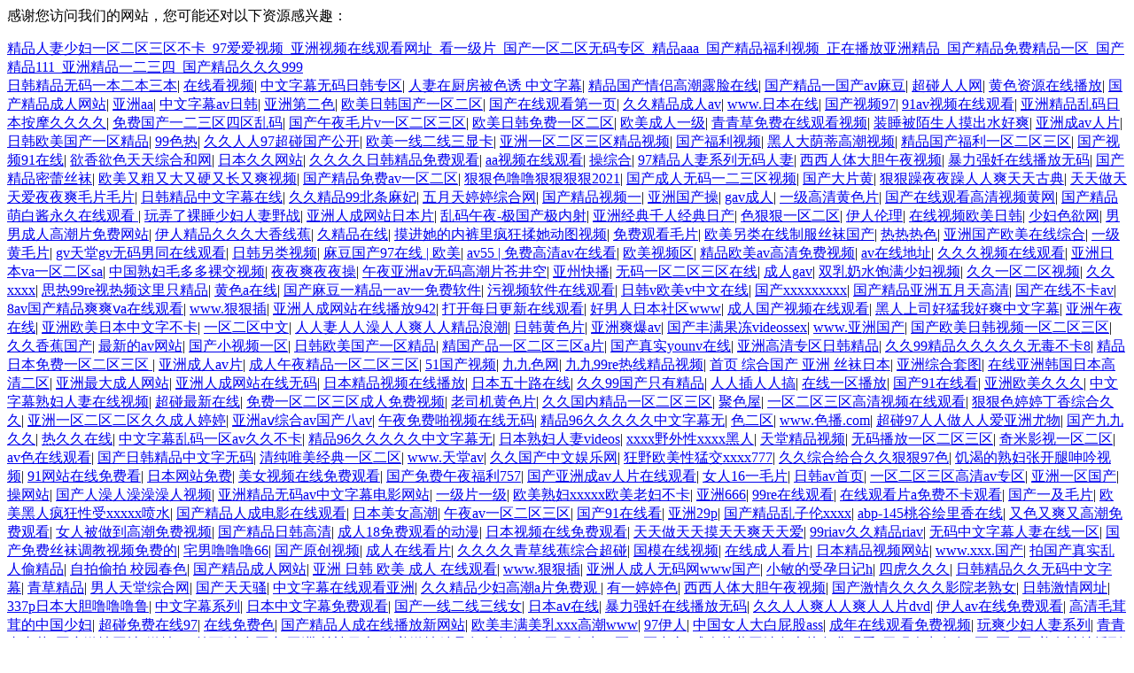

--- FILE ---
content_type: text/html
request_url: http://www.njgltl.com/?m=Search
body_size: 70553
content:
<footer>
<div class="friendship-link">
<p>��л���������ǵ���վ�������ܻ���������Դ����Ȥ��</p>
<a href="http://www.njgltl.com/" title="&#31934;&#21697;&#20154;&#22971;&#23569;&#22919;&#19968;&#21306;&#20108;&#21306;&#19977;&#21306;&#19981;&#21345;&#95;&#57;&#55;&#29233;&#29233;&#35270;&#39057;&#95;&#20122;&#27954;&#35270;&#39057;&#22312;&#32447;&#35266;&#30475;&#32593;&#22336;&#95;&#30475;&#19968;&#32423;&#29255;&#95;&#22269;&#20135;&#19968;&#21306;&#20108;&#21306;&#26080;&#30721;&#19987;&#21306;&#95;&#31934;&#21697;&#97;&#97;&#97;&#95;&#22269;&#20135;&#31934;&#21697;&#31119;&#21033;&#35270;&#39057;&#95;&#27491;&#22312;&#25773;&#25918;&#20122;&#27954;&#31934;&#21697;&#95;&#22269;&#20135;&#31934;&#21697;&#20813;&#36153;&#31934;&#21697;&#19968;&#21306;&#95;&#22269;&#20135;&#31934;&#21697;&#49;&#49;&#49;&#95;&#20122;&#27954;&#31934;&#21697;&#19968;&#20108;&#19977;&#22235;&#95;&#22269;&#20135;&#31934;&#21697;&#20037;&#20037;&#20037;&#57;&#57;&#57;">&#31934;&#21697;&#20154;&#22971;&#23569;&#22919;&#19968;&#21306;&#20108;&#21306;&#19977;&#21306;&#19981;&#21345;&#95;&#57;&#55;&#29233;&#29233;&#35270;&#39057;&#95;&#20122;&#27954;&#35270;&#39057;&#22312;&#32447;&#35266;&#30475;&#32593;&#22336;&#95;&#30475;&#19968;&#32423;&#29255;&#95;&#22269;&#20135;&#19968;&#21306;&#20108;&#21306;&#26080;&#30721;&#19987;&#21306;&#95;&#31934;&#21697;&#97;&#97;&#97;&#95;&#22269;&#20135;&#31934;&#21697;&#31119;&#21033;&#35270;&#39057;&#95;&#27491;&#22312;&#25773;&#25918;&#20122;&#27954;&#31934;&#21697;&#95;&#22269;&#20135;&#31934;&#21697;&#20813;&#36153;&#31934;&#21697;&#19968;&#21306;&#95;&#22269;&#20135;&#31934;&#21697;&#49;&#49;&#49;&#95;&#20122;&#27954;&#31934;&#21697;&#19968;&#20108;&#19977;&#22235;&#95;&#22269;&#20135;&#31934;&#21697;&#20037;&#20037;&#20037;&#57;&#57;&#57;</a>

<div class="friend-links">


</div>
</div>

</footer>

<a href="http://www.nantoutrip.com" target="_blank">�պ���Ʒ����һ����������</a>|
<a href="http://www.ahwxsy.com" target="_blank">���߿���Ƶ</a>|
<a href="http://www.dxhkyw.com" target="_blank">������Ļ�����պ�ר��</a>|
<a href="http://www.budinghezi.com" target="_blank">�����ڳ�����ɫ�� ������Ļ</a>|
<a href="http://www.hair-isola.com" target="_blank">��Ʒ�������¸߳�¶������</a>|
<a href="http://www.likeshougw.com" target="_blank">������Ʒһ����av�鶹</a>|
<a href="http://www.hongtucaiyin.com" target="_blank">����������</a>|
<a href="http://www.pknmb.com" target="_blank">��ɫ��Դ���߲���</a>|
<a href="http://www.gzjbbm.com" target="_blank">������Ʒ������վ</a>|
<a href="http://www.zzkaisuo110.com" target="_blank">����aa</a>|
<a href="http://www.qqcyjy.com" target="_blank">������Ļav�պ�</a>|
<a href="http://www.wanglilaw.com" target="_blank">���޵ڶ�ɫ</a>|
<a href="http://www.guojiuzhang.com" target="_blank">ŷ���պ�����һ������</a>|
<a href="http://www.tiulrrc.com" target="_blank">�������߹ۿ���һҳ</a>|
<a href="http://www.manufacturingworldnews.com" target="_blank">�þþ�Ʒ����av</a>|
<a href="http://www.fel00.com" target="_blank">www.�ձ�����</a>|
<a href="http://www.hwxxz.com" target="_blank">������Ƶ97</a>|
<a href="http://www.maifopai.com" target="_blank">91av��Ƶ���߹ۿ�</a>|
<a href="http://www.gxbyy120.com" target="_blank">���޾�Ʒ�����ձ���Ħ�þþþ�</a>|
<a href="http://www.kailongxm.com" target="_blank">��ѹ���һ��������������</a>|
<a href="http://www.payy120.com" target="_blank">������ҹëƬvһ����������</a>|
<a href="http://www.j2004.com" target="_blank">ŷ���պ����һ������</a>|
<a href="http://www.npo-sazanka.com" target="_blank">ŷ������һ��</a>|
<a href="http://www.jktijian.com" target="_blank">�����������߹ۿ���Ƶ</a>|
<a href="http://www.hhhttyw.com" target="_blank">װ˯��İ��������ˮ��ˬ</a>|
<a href="http://www.mot3g.com" target="_blank">���޳�av��Ƭ</a>|
<a href="http://www.leadercz.com" target="_blank">�պ�ŷ������һ����Ʒ</a>|
<a href="http://www.mqfrst.com" target="_blank">99ɫ��</a>|
<a href="http://www.hokkaido-hiroki-japan.com" target="_blank">�þ�����97������������</a>|
<a href="http://www.pysxjx.com" target="_blank">ŷ��һ�߶������Կ�</a>|
<a href="http://www.rdywtc.com" target="_blank">����һ������������Ʒ��Ƶ</a>|
<a href="http://www.endo-zenkaido.com" target="_blank">����������Ƶ</a>|
<a href="http://www.ruantay.com" target="_blank">���˴���ٸ߳���Ƶ</a>|
<a href="http://www.lhgpzs.com" target="_blank">��Ʒ��������һ����������</a>|
<a href="http://www.bbyyuesao.com" target="_blank">������Ƶ91����</a>|
<a href="http://www.gznsy.com" target="_blank">������ɫ�����ۺϺ���</a>|
<a href="http://www.quanwoniu.com" target="_blank">�ձ��þ���վ</a>|
<a href="http://www.shanghaijmj.com" target="_blank">�þþþ��պ���Ʒ��ѹۿ�</a>|
<a href="http://www.zxdot.com" target="_blank">aa��Ƶ���߹ۿ�</a>|
<a href="http://www.aqg521.com" target="_blank">���ۺ�</a>|
<a href="http://www.nyxhjj.com" target="_blank">97��Ʒ����ϵ����������</a>|
<a href="http://www.ca8341.com" target="_blank">�����������ҹ��Ƶ</a>|
<a href="http://www.jiangchuhui.com" target="_blank">����ǿ�d���߲�������</a>|
<a href="http://www.jnlchb.com" target="_blank">������Ʒ����˿��</a>|
<a href="http://www.kandy2021.com" target="_blank">ŷ���ִ��ִ���Ӳ�ֳ���ˬ��Ƶ</a>|
<a href="http://www.8855h.com" target="_blank">������Ʒ���avһ������</a>|
<a href="http://www.hfnjy.com" target="_blank">�ݺ�ɫ����ݺݺݺ�2021</a>|
<a href="http://www.keijilchome.com" target="_blank">������������һ��������Ƶ</a>|
<a href="http://www.hnclgcw.com" target="_blank">������Ƭ��</a>|
<a href="http://www.siboshixun.com" target="_blank">�ݺ���ҹҹ������ˬ����ŵ�</a>|
<a href="http://www.muqianggaizao.com" target="_blank">���������찮ҹҹˬëƬëƬ</a>|
<a href="http://www.yangtuanzhang.com" target="_blank">�պ���Ʒ������Ļ����</a>|
<a href="http://www.shgaojia.com" target="_blank">�þþ�Ʒ99��������</a>|
<a href="http://www.zxlike.com" target="_blank">�����������ۺ���</a>|
<a href="http://www.sjzyp.com" target="_blank">������Ʒ��Ƶһ</a>|
<a href="http://www.ustations.com" target="_blank">���޹�����</a>|
<a href="http://www.853217.com" target="_blank">gav����</a>|
<a href="http://www.qqqtouxiang.com" target="_blank">һ�������ɫƬ</a>|
<a href="http://www.rczzy.com" target="_blank">�������߹ۿ�������Ƶ����</a>|
<a href="http://www.juanzhifangshuituliao.com" target="_blank">������Ʒ�Ȱ׽��������߹ۿ�</a>|
<a href="http://www.shujingguan.com" target="_blank">��Ū����˯�ٸ�����Ұս</a>|
<a href="http://www.qyrcfund.com" target="_blank">�����˳���վ�ձ�Ƭ</a>|
<a href="http://www.zhongguoboyi.com" target="_blank">������ҹ-������������</a>|
<a href="http://www.sdhifi.com" target="_blank">���޾���ǧ�˾����ղ�</a>|
<a href="http://www.bjzqfd.com" target="_blank">ɫ�ݺ�һ������</a>|
<a href="http://www.cxxsrq.com" target="_blank">��������</a>|
<a href="http://www.gywangzhan.com" target="_blank">������Ƶŷ���պ�</a>|
<a href="http://www.gzjxjzgc.com" target="_blank">�ٸ�ɫ����</a>|
<a href="http://www.8855h.com" target="_blank">���г��˸߳�Ƭ�����վ</a>|
<a href="http://www.bathroom120.com" target="_blank">���˾�Ʒ�þþô����߽�</a>|
<a href="http://www.abrsm-rad.com" target="_blank">�þ�Ʒ����</a>|
<a href="http://www.zdh2010.com" target="_blank">���������ڿ�����������ͼ��Ƶ</a>|
<a href="http://www.872149.com" target="_blank">��ѹۿ�ëƬ</a>|
<a href="http://www.yehuoneiyi.com" target="_blank">ŷ�����������Ʒ�˿�����</a>|
<a href="http://www.xm12580.com" target="_blank">������ɫ</a>|
<a href="http://www.xdlspgs.com" target="_blank">���޹���ŷ�������ۺ�</a>|
<a href="http://www.wantaitour.com" target="_blank">һ����ëƬ</a>|
<a href="http://www.yx2car.com" target="_blank">gv����gv������ͬ���߹ۿ�</a>|
<a href="http://www.hedamr.com" target="_blank">�պ�������Ƶ</a>|
<a href="http://www.kudou01.com" target="_blank">�鶹����97���� | ŷ��</a>|
<a href="http://www.pieceupjadeite.com" target="_blank">av55 | ��Ѹ���av���߿�</a>|
<a href="http://www.himinsx.com" target="_blank">ŷ����Ƶ��</a>|
<a href="http://www.baoshanning.com" target="_blank">��Ʒŷ����v���������Ƶ</a>|
<a href="http://www.tl0371-5959138.com" target="_blank">av���ߵ�ַ</a>|
<a href="http://www.yuepula.com" target="_blank">�þþ���Ƶ���߹ۿ�</a>|
<a href="http://www.tttr1984.com" target="_blank">�����ձ�vaһ������sa</a>|
<a href="http://www.076161608.com" target="_blank">�й��츾ë����㽻��Ƶ</a>|
<a href="http://www.boligangchuchenqi.com" target="_blank">ҹҹˬҹҹ��</a>|
<a href="http://www.paobujiwang.com" target="_blank">��ҹ����a������߳�Ƭ�Ծ���</a>|
<a href="http://www.yijiezb.com" target="_blank">���ݿ첥</a>|
<a href="http://www.stocking-vintage.com" target="_blank">����һ��������������</a>|
<a href="http://www.niuzhuantanhuang.com" target="_blank">����gav</a>|
<a href="http://www.meieting.com" target="_blank">˫����ˮ�����ٸ���Ƶ</a>|
<a href="http://www.akiyakanri-saiseinojin.com" target="_blank">�þ�һ��������Ƶ</a>|
<a href="http://www.mnordictravel.com" target="_blank">�þ�xxxx</a>|
<a href="http://www.cctv5nba.com" target="_blank">˼��99re����Ƶ����ֻ��Ʒ</a>|
<a href="http://www.office-concierge.com" target="_blank">��ɫa����</a>|
<a href="http://www.5pda.com" target="_blank">�����鶹һ��Ʒһavһ�������</a>|
<a href="http://www.thecoogeewear.com" target="_blank">����Ƶ�������߹ۿ�</a>|
<a href="http://www.mesar-hs.com" target="_blank">�պ�vŷ��v��������</a>|
<a href="http://www.jiankongshexiangji.com" target="_blank">����xxxxxxxxx</a>|
<a href="http://www.szynbxcl.com" target="_blank">������Ʒ�������������</a>|
<a href="http://www.qifengmuzhipin.com" target="_blank">�������߲���av</a>|
<a href="http://www.zhangzhengqi.com" target="_blank">8av������Ʒˬˬ��a���߹ۿ�</a>|
<a href="http://www.k-suzukiclinic.com" target="_blank">www.�ݺݲ�</a>|
<a href="http://www.yxfyyy.com" target="_blank">�����˳���վ���߲���942</a>|
<a href="http://www.chengduwangzhanjianshe.com" target="_blank">��ÿ�ո������߹ۿ�</a>|
<a href="http://www.haircw.com" target="_blank">�������ձ�����www</a>|
<a href="http://www.jlboliping.com" target="_blank">���˹�����Ƶ���߹ۿ�</a>|
<a href="http://www.penghubike.com" target="_blank">������˾�����Һ�ˬ������Ļ</a>|
<a href="http://www.piece-f.com" target="_blank">������ҹ����</a>|
<a href="http://www.zhendongpan8.com" target="_blank">����ŷ���ձ������ֲ���</a>|
<a href="http://www.myzlg.com" target="_blank">һ����������</a>|
<a href="http://www.shyglc.com" target="_blank">����������������ˬ���˾�Ʒ�˳�</a>|
<a href="http://www.117mp.com" target="_blank">�պ���ɫƬ</a>|
<a href="http://www.fjiankang.com" target="_blank">����ˬ��av</a>|
<a href="http://www.w-ikuei-harinakano.com" target="_blank">������������videossex</a>|
<a href="http://www.lqlvshi.com" target="_blank">www.���޹���</a>|
<a href="http://www.emi6.com" target="_blank">����ŷ���պ���Ƶһ����������</a>|
<a href="http://www.onishi-act.com" target="_blank">�þ��㽶����</a>|
<a href="http://www.yuepula.com" target="_blank">���µ�av��վ</a>|
<a href="http://www.qyjfjn.com" target="_blank">����С��Ƶһ��</a>|
<a href="http://www.0394zs.com" target="_blank">�պ�ŷ������һ����Ʒ</a>|
<a href="http://www.nttnly.com" target="_blank">������Ʒһ����������aƬ</a>|
<a href="http://www.lytiemianban.com" target="_blank">������ʵyounv����</a>|
<a href="http://www.zgkclawer.com" target="_blank">���޸���ר���պ���Ʒ</a>|
<a href="http://www.kmczkj.com" target="_blank">�þ�99��Ʒ�þþþþ��޶�����8</a>|
<a href="http://www.zaijieke.com" target="_blank">��Ʒ�ձ����һ����������</a>|
<a href="http://www.wlsdkj.com" target="_blank">���޳���avƬ</a>|
<a href="http://www.shonansg.com" target="_blank">������ҹ��Ʒһ����������</a>|
<a href="http://www.kenoshiru.com" target="_blank">51������Ƶ</a>|
<a href="http://www.e-yuxin.com" target="_blank">�ž�ɫ��</a>|
<a href="http://www.hzsyjzgc.com" target="_blank">�ž�99re���߾�Ʒ��Ƶ</a>|
<a href="http://www.gdjwygs.com" target="_blank">��ҳ �ۺϹ��� ���� ˿���ձ�</a>|
<a href="http://www.nbjoin.com" target="_blank">�����ۺ���ͼ</a>|
<a href="http://www.angzuowen.com" target="_blank">�������޺����ձ��������</a>|
<a href="http://www.gzhrsv.com" target="_blank">������������վ</a>|
<a href="http://www.yxcxzc.com" target="_blank">�����˳���վ��������</a>|
<a href="http://www.grhbfj.com" target="_blank">�ձ���Ʒ��Ƶ���߲���</a>|
<a href="http://www.nonetsky.com" target="_blank">�ձ���ʮ·����</a>|
<a href="http://www.zqhuolongguo168.com" target="_blank">�þ�99����ֻ�о�Ʒ</a>|
<a href="http://www.feicuis.com" target="_blank">���˲����˸�</a>|
<a href="http://www.tcfcxx.com" target="_blank">����һ������</a>|
<a href="http://www.lhgangjiegou.com" target="_blank">����91���߿�</a>|
<a href="http://www.lyxcdn.com" target="_blank">����ŷ���þþ�</a>|
<a href="http://www.phqgp.com" target="_blank">������Ļ�츾����������Ƶ</a>|
<a href="http://www.dwkaoyan.com" target="_blank">������������</a>|
<a href="http://www.hkbobway.com" target="_blank">���һ�������������������Ƶ</a>|
<a href="http://www.yijie0551.com" target="_blank">��˾����ɫƬ</a>|
<a href="http://www.huazuowen.com" target="_blank">�þù��ھ�Ʒһ����������</a>|
<a href="http://www.zhoutaish.com" target="_blank">��ɫ��</a>|
<a href="http://www.chenyatong.com" target="_blank">һ����������������Ƶ���߹ۿ�</a>|
<a href="http://www.gdylyy.com" target="_blank">�ݺ�ɫ���ö����ۺϾþ�</a>|
<a href="http://www.fangzhuokj.com" target="_blank">����һ�����������þó�������</a>|
<a href="http://www.jkspretty.com" target="_blank">����a���ۺ�av������av</a>|
<a href="http://www.xcsgtgs.com" target="_blank">��ҹ���ž��Ƶ��������</a>|
<a href="http://www.iwanmeiju.com" target="_blank">��Ʒ96�þþþþ�������Ļ��</a>|
<a href="http://www.dzcscy.com" target="_blank">ɫ����</a>|
<a href="http://www.haineiyouxuan.com" target="_blank">www.ɫ��.com</a>|
<a href="http://www.dflw163.com" target="_blank">����97���������˰���������</a>|
<a href="http://www.propose-ring.com" target="_blank">�����žžþ�</a>|
<a href="http://www.bafangbaoan.com" target="_blank">�Ⱦþ�����</a>|
<a href="http://www.hiyoccohana.com" target="_blank">������Ļ����һ��av�þò���</a>|
<a href="http://www.ahkenda.com" target="_blank">��Ʒ96�þþþþ�������Ļ��</a>|
<a href="http://www.jnwyts.com" target="_blank">�ձ��츾����videos</a>|
<a href="http://www.lecoultrereplica.com" target="_blank">xxxxҰ����xxxx����</a>|
<a href="http://www.pmhgl.com" target="_blank">���þ�Ʒ��Ƶ</a>|
<a href="http://www.gloryyea.com" target="_blank">���벥��һ����������</a>|
<a href="http://www.whjjlzs.com" target="_blank">����Ӱ��һ������</a>|
<a href="http://www.wfgmrywj.com" target="_blank">avɫ���߹ۿ�</a>|
<a href="http://www.xlxsb.com" target="_blank">�����պ���Ʒ����������</a>|
<a href="http://www.nzcna.com" target="_blank">�崿Ψ������һ������</a>|
<a href="http://www.baisununite.com" target="_blank">www.����av</a>|
<a href="http://www.lhjxhj.com" target="_blank">�þù�������������</a>|
<a href="http://www.ysmy1688.com" target="_blank">��Ұŷ�����ͽ�xxxx777</a>|
<a href="http://www.nantongxinshi.com" target="_blank">�þ��ۺϸ��Ͼþúݺ�97ɫ</a>|
<a href="http://www.hualienhomestay.com" target="_blank">���ʵ��츾�ſ���������Ƶ</a>|
<a href="http://www.btzbjx.com" target="_blank">91��վ������ѿ�</a>|
<a href="http://www.7585111.com" target="_blank">�ձ���վ���</a>|
<a href="http://www.jnguoke.com" target="_blank">��Ů��Ƶ������ѹۿ�</a>|
<a href="http://www.wanyixuan.com" target="_blank">���������ҹ����757</a>|
<a href="http://www.shbaoman.com" target="_blank">�������޳�av��Ƭ���߹ۿ�</a>|
<a href="http://www.inoue-nishinomiya.com" target="_blank">Ů��16һëƬ</a>|
<a href="http://www.fengfansail.com" target="_blank">�պ�av��ҳ</a>|
<a href="http://www.cn-hillhouse.com" target="_blank">һ��������������avר��</a>|
<a href="http://www.jsxrnygs.com" target="_blank">����һ������</a>|
<a href="http://www.fs-qx.com" target="_blank">����վ</a>|
<a href="http://www.esj168.com" target="_blank">��������������������Ƶ</a>|
<a href="http://www.phrce.com" target="_blank">���޾�Ʒ����av������Ļ��Ӱ��վ</a>|
<a href="http://www.realusdesign.com" target="_blank">һ��Ƭһ��</a>|
<a href="http://www.cqxyhq.com" target="_blank">ŷ���츾xxxxxŷ���ϸ�����</a>|
<a href="http://www.jsxrnygs.com" target="_blank">����666</a>|
<a href="http://www.youvegotblogs.com" target="_blank">99re���߹ۿ�</a>|
<a href="http://www.gxshengtu.com" target="_blank">���߹ۿ�Ƭa��Ѳ����ۿ�</a>|
<a href="http://www.makotonohana.com" target="_blank">����һ��ëƬ</a>|
<a href="http://www.hfdazhan.com" target="_blank">ŷ�����˷������xxxxx��ˮ</a>|
<a href="http://www.hfbdjz.com" target="_blank">������Ʒ�˳ɵ�Ӱ���߹ۿ�</a>|
<a href="http://www.fabiqu.com" target="_blank">�ձ���Ů�߳�</a>|
<a href="http://www.santihs.com" target="_blank">��ҹavһ����������</a>|
<a href="http://www.hrbhdhw.com" target="_blank">����91���߿�</a>|
<a href="http://www.hotelzhaoping.com" target="_blank">����29p</a>|
<a href="http://www.geyinxue.com" target="_blank">������Ʒ������xxxx</a>|
<a href="http://www.jzxingguang.com" target="_blank">abp-145�ҹȻ���������</a>|
<a href="http://www.invia99.com" target="_blank">��ɫ��ˬ�ָ߳���ѹۿ�</a>|
<a href="http://www.0563mc.com" target="_blank">Ů�˱������߳������Ƶ</a>|
<a href="http://www.eabye.com" target="_blank">������Ʒ�պ�����</a>|
<a href="http://www.cdyszx.com" target="_blank">����18��ѹۿ��Ķ���</a>|
<a href="http://www.whfyhy.com" target="_blank">�ձ���Ƶ������ѹۿ�</a>|
<a href="http://www.zwqcdz.com" target="_blank">����������������ˬ���찮</a>|
<a href="http://www.ynxthj.com" target="_blank">99riav�þþ�Ʒriav</a>|
<a href="http://www.251820.com" target="_blank">����������Ļ��������һ��</a>|
<a href="http://www.hongjiujlb.com" target="_blank">�������˿�������Ƶ��ѵ�</a>|
<a href="http://www.petexps.com" target="_blank">լ��������66</a>|
<a href="http://www.donziwx.com" target="_blank">����ԭ����Ƶ</a>|
<a href="http://www.wcjyjj.com" target="_blank">�������߿�Ƭ</a>|
<a href="http://www.sdwfcw.com" target="_blank">�þþþ�����߽��ۺϳ���</a>|
<a href="http://www.txyihua.com" target="_blank">��ģ������Ƶ</a>|
<a href="http://www.cgszjy.com" target="_blank">���߳��˿�Ƭ</a>|
<a href="http://www.bjjakj.com" target="_blank">�ձ���Ʒ��Ƶ��վ</a>|
<a href="http://www.hbdm-maker.com" target="_blank">www.xxx.����</a>|
<a href="http://www.jadeliveshow.com" target="_blank">�Ĺ�����ʵ����͵��Ʒ</a>|
<a href="http://www.gzsjszs.com" target="_blank">����͵�� У԰��ɫ</a>|
<a href="http://www.hazzyey.com" target="_blank">������Ʒ������վ</a>|
<a href="http://www.rongxinwufang.com" target="_blank">���� �պ� ŷ�� ���� ���߹ۿ�</a>|
<a href="http://www.3658tv.com" target="_blank">www.�ݺݲ�</a>|
<a href="http://www.bzcuxiaotai.com" target="_blank">�����˳���������www����</a>|
<a href="http://www.0794dx.com" target="_blank">С���������ռ�h</a>|
<a href="http://www.bjbhls.com" target="_blank">�Ļ��þþ�</a>|
<a href="http://www.huobiduihuan365.com" target="_blank">�պ���Ʒ�þ�����������Ļ</a>|
<a href="http://www.zjcub.com" target="_blank">��ݾ�Ʒ</a>|
<a href="http://www.hnucdg.com" target="_blank">���������ۺ���</a>|
<a href="http://www.luming888.com" target="_blank">��������ɧ</a>|
<a href="http://www.haircw.com" target="_blank">������Ļ���߹ۿ�����</a>|
<a href="http://www.yangcongomall.com" target="_blank">�þþ�Ʒ�ٸ��߳�aƬ��ѹ�</a>|
<a href="http://www.oxmfq.com" target="_blank">��һ����ɫ</a>|
<a href="http://www.wisewaychina.com" target="_blank">�����������ҹ��Ƶ</a>|
<a href="http://www.912688shchuangsu.com" target="_blank">��������þþþ�ӰԺ����Ů</a>|
<a href="http://www.baikeqs.com" target="_blank">�պ�������ַ</a>|
<a href="http://www.ahycdy.com" target="_blank">337p�ձ���������³</a>|
<a href="http://www.qqwyzb.com" target="_blank">������Ļϵ��</a>|
<a href="http://www.iyson.com" target="_blank">�ձ�������Ļ��ѹۿ�</a>|
<a href="http://www.xmaao.com" target="_blank">����һ�߶�������Ů</a>|
<a href="http://www.lalphani.com" target="_blank">�ձ�a������</a>|
<a href="http://www.yishuigu.com" target="_blank">����ǿ�d���߲�������</a>|
<a href="http://www.goodgdcar.com" target="_blank">�þ�����ˬ����ˬ����Ƭdvd</a>|
<a href="http://www.mayatatilkoyu.com" target="_blank">����av������ѹۿ�</a>|
<a href="http://www.zxcmz.com" target="_blank">����ë���׵��й��ٸ�</a>|
<a href="http://www.canfengdz.com" target="_blank">�����������97</a>|
<a href="http://www.fzqxw.com" target="_blank">�������ɫ</a>|
<a href="http://www.himawari-kekkon.com" target="_blank">������Ʒ�˳����߲�������վ</a>|
<a href="http://www.hongyayuan.com" target="_blank">ŷ����������xxx�߳�www</a>|
<a href="http://www.lysmyy.com" target="_blank">97����</a>|
<a href="http://www.lhwsxx.com" target="_blank">�й�Ů�˴��ƨ��ass</a>|
<a href="http://www.taifodaofa.com" target="_blank">�������߹ۿ������Ƶ</a>|
<a href="http://www.movie-attractions.com" target="_blank">��ˬ�ٸ�����ϵ��</a>|
<a href="http://www.zqhuaxing.com" target="_blank">���������</a>|
<a href="http://www.jxddkj.com" target="_blank">����������ַ</a>|
<a href="http://www.dongtaihao.com" target="_blank">����av</a>|
<a href="http://www.kouzuowen.com" target="_blank">��ҳ �ۺϹ��� ���� ˿���ձ�</a>|
<a href="http://www.sisterwool.com" target="_blank">ŷ�����龫Ʒ�þþþþ�</a>|
<a href="http://www.huaxja.com" target="_blank">��������һ����������</a>|
<a href="http://www.chzdty.com" target="_blank">����Ƭ����վɫ��Ƭ��ѹۿ�</a>|
<a href="http://www.2008909.com" target="_blank">�������޾þ�1��2��3��</a>|
<a href="http://www.dwrmyy.com" target="_blank">��Ů����嵽��������Ƶ���</a>|
<a href="http://www.hair-isola.com" target="_blank">��Ʒ����һ��������������</a>|
<a href="http://www.wzkangyong.com" target="_blank">99re������ֻ�о�Ʒ����</a>|
<a href="http://www.92lala.com" target="_blank">��Ʒ�þþþþ�����������Ļ����</a>|
<a href="http://www.awzjrs.com" target="_blank">����һ��������Ƶ����</a>|
<a href="http://www.hanwnnw.com" target="_blank">�츾����ͷ�ִ��ִ���Ƶ</a>|
<a href="http://www.luoxiphoto.com" target="_blank">��������av���߲���</a>|
<a href="http://www.jsyjbs.com" target="_blank">�����պ���ҩǿĨ���߹ۿ�</a>|
<a href="http://www.haitaoyinshua.com" target="_blank">���쿴�����</a>|
<a href="http://www.fujhygc.com" target="_blank">���޾�Ʒ������</a>|
<a href="http://www.shinyu-gusuku.com" target="_blank">���뾫Ʒ����һ����������ɬ��</a>|
<a href="http://www.haircw.com" target="_blank">����ɫ���߹ۿ�</a>|
<a href="http://www.lcsyjck.com" target="_blank">���°�������Դ����</a>|
<a href="http://www.hk-jixiuwap.com" target="_blank">����av��Ӱ����</a>|
<a href="http://www.fjtnx.com" target="_blank">����91</a>|
<a href="http://www.beijingfeiyong.com" target="_blank">�պ���Ʒ�����˾ɳ�����</a>|
<a href="http://www.noobiao8.com" target="_blank">���������ˬ</a>|
<a href="http://www.zhongtudd.com" target="_blank">���߹ۿ���h</a>|
<a href="http://www.sz-marriott.com" target="_blank">ŷ����������444www</a>|
<a href="http://www.zgjznet.com" target="_blank">������Ѿþþþþ�����</a>|
<a href="http://www.dgyongxiu.com" target="_blank">����ëƬһ��</a>|
<a href="http://www.ytdzkj.com" target="_blank">��Ʒ�þ�8x������ѹۿ�</a>|
<a href="http://www.zhenkongshangliaoji888.com" target="_blank">91ɫ��Ƶ</a>|
<a href="http://www.sjaxjjh.com" target="_blank">��������Ƭ������Ƶ���߹ۿ�</a>|
<a href="http://www.isdau.com" target="_blank">�պ���Ʒר��</a>|
<a href="http://www.cn-evolis.com" target="_blank">������Ʒ��˿av��վ</a>|
<a href="http://www.yokohamakesera.com" target="_blank">һ���ػ������Ƶ</a>|
<a href="http://www.wantaitour.com" target="_blank">���޾���ǧ�˾����ղ�</a>|
<a href="http://www.wreckersos.com" target="_blank">һ���������</a>|
<a href="http://www.elongso.com" target="_blank">ר���Ϸ�Ů��88av</a>|
<a href="http://www.shinsyakuren.com" target="_blank">�������߹ۿ�av</a>|
<a href="http://www.8818a30.com" target="_blank">ŷ����������</a>|
<a href="http://www.wajxy.com" target="_blank">�������ո�</a>|
<a href="http://www.piece-f.com" target="_blank">�����Ļ�����������Ⱥ��˫����Ƶ</a>|
<a href="http://www.szwandakj.com" target="_blank">߹v����</a>|
<a href="http://www.yanshuixibi.com" target="_blank">��������һ����������</a>|
<a href="http://www.gzhuzk0550.com" target="_blank">��Ůžž���������</a>|
<a href="http://www.layasan.com" target="_blank">��������С��Ƶ</a>|
<a href="http://www.fbmjj.com" target="_blank">�ٸ��߳�ˮ��̫ˬ�˶�̬ͼ</a>|
<a href="http://www.lpqlf.com" target="_blank">�ò�91</a>|
<a href="http://www.scarmen.com" target="_blank">�����պ�ŷ����ŷ����</a>|
<a href="http://www.szyatesi.com" target="_blank">������ ������ ���˿�</a>|
<a href="http://www.jsyibiao.com" target="_blank">v99av</a>|
<a href="http://www.baidu587.com" target="_blank">��ҹ��Ʒ�þþþþþþ��պ�ŷ��</a>|
<a href="http://www.syzcdb.com" target="_blank">���ڲ��Ź�����ʵ¶������</a>|
<a href="http://www.myotokuji.com" target="_blank">���޼�����ѧ</a>|
<a href="http://www.qyrcfund.com" target="_blank">ŷ��һҳ</a>|
<a href="http://www.fksda.com" target="_blank">ɫ͵͵www.8888���߹ۿ�</a>|
<a href="http://www.swipm.com" target="_blank">ŷ������ڰ���</a>|
<a href="http://www.hzbszp.com" target="_blank">�ղ���Ʒ�þþ�</a>|
<a href="http://www.qingdaobieshu.com" target="_blank">337p���۴���������һ������</a>|
<a href="http://www.jingjixie.com" target="_blank">�й���Ʒ�ٸ�videossexhd</a>|
<a href="http://www.lyhxysc.com" target="_blank">���޷����츾av��������</a>|
<a href="http://www.che-huo.com" target="_blank">����Ů��18��ëƬëƬ���</a>|
<a href="http://www.tongjiegl.com" target="_blank">���޿�Ƭlutube���߹ۿ�</a>|
<a href="http://www.dky-sz.com" target="_blank">����һ�������պ���������</a>|
<a href="http://www.woyouzy.com" target="_blank">�þþ�ŷ��������Ʒ��������</a>|
<a href="http://www.szsjyxny.com" target="_blank">�����պ�����������Ļ��·2��</a>|
<a href="http://www.scsbby.com" target="_blank">�þ�������</a>|
<a href="http://www.sixingjiaoyu.com" target="_blank">�������þþ��ۺ�</a>|
<a href="http://www.zongqingjidian.com" target="_blank">aa��Ƶ���߹ۿ�</a>|
<a href="http://www.numazu-mishima-keiri.com" target="_blank">��Ůžž��վ��ȫ���</a>|
<a href="http://www.like-gz.com" target="_blank">���á����°�������������</a>|
<a href="http://www.cqzzt.com" target="_blank">avŮ����ѿ�</a>|
<a href="http://www.ju339fk.com" target="_blank">ɫ���������ۺ�����ӰԺ</a>|
<a href="http://www.kmmwmc.com" target="_blank">������ҹ��Ʒһ��</a>|
<a href="http://www.jiushengtangmedic.com" target="_blank">���׼���</a>|
<a href="http://www.92lala.com" target="_blank">����˳����߹ۿ���վ</a>|
<a href="http://www.mojinyu.com" target="_blank">���޺ݺ������ۺϾþ���ѿ</a>|
<a href="http://www.vintage-campus.com" target="_blank">������������һ����������</a>|
<a href="http://www.gzhuqx0855.com" target="_blank">���޹�������Ի��˿��</a>|
<a href="http://www.jingfeng0821.com" target="_blank">���� ŷ�� �ۺ� ���� ����</a>|
<a href="http://www.bjflljcfw.com" target="_blank">�ۺϾþ�ɫ</a>|
<a href="http://www.shlingmin.com" target="_blank">�պ�a��</a>|
<a href="http://www.e8wtp.com" target="_blank">�þþ�Ʒ�þþ�Ʒ�þ�</a>|
<a href="http://www.58jhsoft.com" target="_blank">�պ�������Ƶ��ѹۿ�</a>|
<a href="http://www.cquso.com" target="_blank">����v��Ƶ</a>|
<a href="http://www.wjbhp.com" target="_blank">һ��ɫ���þ��ۺ�һ</a>|
<a href="http://www.nurse-eri.com" target="_blank">������ѳ�����</a>|
<a href="http://www.edjostyle.com" target="_blank">��Ʒ������Ӱ�þþž�</a>|
<a href="http://www.winworldimmigration.com" target="_blank">����������</a>|
<a href="http://www.uptoyou-rental.com" target="_blank">������˿����Ƶ���߹ۿ�</a>|
<a href="http://www.brightestbug.com" target="_blank">��˾����Ʒ����</a>|
<a href="http://www.hnkailun.com" target="_blank">��������˿����Ƶ���߹ۿ�</a>|
<a href="http://www.nepaltourholidays.com" target="_blank">������tokyo�ۺϾþþ�Ʒ</a>|
<a href="http://www.icla-rental-degree.com" target="_blank">����һ��������Ƶ</a>|
<a href="http://www.matsuda-flute.com" target="_blank">ŷ���պ�һ����Ƭ</a>|
<a href="http://www.bjbhls.com" target="_blank">����Ů��18��ëƬëƬ���</a>|
<a href="http://www.bzpco.com" target="_blank">�����ۺ���Ƶ</a>|
<a href="http://www.yuanlai88.com" target="_blank">����99�þþ�Ʒ</a>|
<a href="http://www.sqxlzx.com" target="_blank">������Ʒ999������Ʒ����</a>|
<a href="http://www.hrbws.com" target="_blank">�þ�99��Ʒ�����鶹��ѿ</a>|
<a href="http://www.nnhjzxjjx.com" target="_blank">1024�ֻ����߿�Ƭ</a>|
<a href="http://www.5261808.com" target="_blank">����h���⶯�����߹ۿ�999</a>|
<a href="http://www.tylhlaw.com" target="_blank">������˯��������ҹ��Ƶ</a>|
<a href="http://www.lylamps.com" target="_blank">����ŷ���պ�������Ƶ</a>|
<a href="http://www.iduanwen.com" target="_blank">ŷ��һҳ</a>|
<a href="http://www.wanglilaw.com" target="_blank">ŷ����������</a>|
<a href="http://www.0760zhongshan.com" target="_blank">���޺�˿����</a>|
<a href="http://www.ytnsj.com" target="_blank">�����������ۺ���</a>|
<a href="http://www.artoffice-toyomitsu.com" target="_blank">��Ʒ��������a���߹ۿ�</a>|
<a href="http://www.mingfengvacuum.com" target="_blank">���ո�,ҹҹ��</a>|
<a href="http://www.ekxnet.com" target="_blank">������͵���޾�Ʒҳ65ҳ</a>|
<a href="http://www.hnhxxj.com" target="_blank">�����ۺϾ�Ʒ�þ�Ѿ</a>|
<a href="http://www.xjdgys.com" target="_blank">������Ƶ91����</a>|
<a href="http://www.hotelzhaoping.com" target="_blank">�԰�Ħ��������</a>|
<a href="http://www.jixiepeijianshangcheng.com" target="_blank">��ɫ¼��Ƭ</a>|
<a href="http://www.getyourent.com" target="_blank">�պ��þþþþþþþþ�</a>|
<a href="http://www.yianschool.com" target="_blank">66����һ��2��������Ƭ����</a>|
<a href="http://www.heiguangbali.com" target="_blank">������Ļ��Ʒһ������2021��</a>|
<a href="http://www.cmbgz.com" target="_blank">�ձ��þþþ�</a>|
<a href="http://www.024lvyou.com" target="_blank">������Ƶŷ����Ƶ</a>|
<a href="http://www.bing-chen-yacht.com" target="_blank">����������Ƶһ����������</a>|
<a href="http://www.cowcow-hikino.com" target="_blank">91��վ������߹ۿ�</a>|
<a href="http://www.zaijieke.com" target="_blank">����һ�����������������߹ۿ�</a>|
<a href="http://www.jlboliping.com" target="_blank">������Ʒ��Ů�þþþ�avˬ����</a>|
<a href="http://www.zmcgw.com" target="_blank">�����ʰ״��츾bbbb��Ƶ</a>|
<a href="http://www.sm233.com" target="_blank">91��Ʒ�����ۺϾþ������㽶</a>|
<a href="http://www.ceeporno.com" target="_blank">avttһ��</a>|
<a href="http://www.niwahirozouen.com" target="_blank">�����ϸ������׾�Ʒ����ר��</a>|
<a href="http://www.gkhmjzq.com" target="_blank">�߸�Ь��˿����91</a>|
<a href="http://www.zibiyan.com" target="_blank">ŷ����Ʒ�ٸ�xxxx�������Ƶ</a>|
<a href="http://www.guangyiapp.com" target="_blank">����Ů����ͼ��</a>|
<a href="http://www.haokesc.com" target="_blank">һ��������������Ұ����</a>|
<a href="http://www.qudou176.com" target="_blank">�ձ��ٸ��������������</a>|
<a href="http://www.jlmztc.com" target="_blank">18�����г���¶jë��ѹۿ�</a>|
<a href="http://www.cctvhr.com" target="_blank">�ķ���ɫ�ۺϾþ�����</a>|
<a href="http://www.cnnyonline.com" target="_blank">������������ȫ��</a>|
<a href="http://www.optionrallycn.com" target="_blank">����Ժһ��</a>|
<a href="http://www.0515bbs.com" target="_blank">�԰�Ħ��������</a>|
<a href="http://www.qqkay.com" target="_blank">�鶹����av˿����촫ý</a>|
<a href="http://www.pmhgl.com" target="_blank">������������Ƶ��ȫ��ɪӰԺ</a>|
<a href="http://www.en-medicalaesthetic.com" target="_blank">gv����gv������ͬ���߹ۿ�</a>|
<a href="http://www.hukashigidaydream.com" target="_blank">��������1������3���Ŀ�5</a>|
<a href="http://www.89tea.com" target="_blank">�þ�99��Ʒһ����������</a>|
<a href="http://www.600bus.com" target="_blank">������ҹ���޾�Ʒ��</a>|
<a href="http://www.jry8.com" target="_blank">�ֻ���Ƭ1024ŷ��</a>|
<a href="http://www.dxal3.com" target="_blank">ëƬһ��Ƭ</a>|
<a href="http://www.pinibens.com" target="_blank">������Ʒ���ţţӰ��</a>|
<a href="http://www.payy120.com" target="_blank">һ��ɫ�ۺ���</a>|
<a href="http://www.krzdh.com" target="_blank">a�þþþ�</a>|
<a href="http://www.fukufukudaiko.com" target="_blank">���˾�Ʒ������Ƶ</a>|
<a href="http://www.bdxyl.com" target="_blank">������aŷ����a������Ƶ</a>|
<a href="http://www.mkhfk.com" target="_blank">���ר��˿�������Ƶ</a>|
<a href="http://www.cqyn100.com" target="_blank">����������</a>|
<a href="http://www.ncblyhswfzyxgs.com" target="_blank">����ë���׵��й��ٸ�</a>|
<a href="http://www.youvegotblogs.com" target="_blank">����Ļһ��������������</a>|
<a href="http://www.0668zp.com" target="_blank">����jk��˿���߹ۿ����</a>|
<a href="http://www.takada-mie.com" target="_blank">������Ļ�츾����������Ƶ</a>|
<a href="http://www.nbqsfsd.com" target="_blank">������������һ����������</a>|
<a href="http://www.xininglife.com" target="_blank">�þþþþ�������Ļ�о�Ʒ</a>|
<a href="http://www.deshengyuankang.com" target="_blank">Ի��a������һ����������</a>|
<a href="http://www.lingyunwudao.com" target="_blank">92��ҹ�������ƹۿ�</a>|
<a href="http://www.cuanxiong.com" target="_blank">������Ʒ�߳������þ�Ӱ��aƬ</a>|
<a href="http://www.njkaishengjd.com" target="_blank">�ձ��츾����ë����</a>|
<a href="http://www.itccba.com" target="_blank">������ҹ�ۺϸ�����Ƶ</a>|
<a href="http://www.yxcxzc.com" target="_blank">���� ŷ�� Ӱ���ȷ�</a>|
<a href="http://www.xhmrzx.com" target="_blank">ëƬ�ۺ�</a>|
<a href="http://www.jinmuxing.com" target="_blank">�������˹���</a>|
<a href="http://www.sxpengtai.com" target="_blank">��������ʮ�˽���վ</a>|
<a href="http://www.jueyoupin.com" target="_blank">ëƬtv��վ��������tv��վ</a>|
<a href="http://www.hebeibaoyuan.com" target="_blank">������Ʒ�����������</a>|
<a href="http://www.fuzhouz.com" target="_blank">��ɫ¼��Ƭ</a>|
<a href="http://www.hbjinghua.com" target="_blank">aa����</a>|
<a href="http://www.ningbodatong.com" target="_blank">�þþþ�Ʒ�����������</a>|
<a href="http://www.aiqinhaihunli.com" target="_blank">���˾�Ʒһ������������Ӱ���</a>|
<a href="http://www.zihaodouchi.com" target="_blank">�ձ�������Ļ��ѹۿ�</a>|
<a href="http://www.zhouyicun.com" target="_blank">����44rtwww������Ʒ</a>|
<a href="http://www.meizhufw.com" target="_blank">����99��Ƶ��Ʒ�����Ƶ76</a>|
<a href="http://www.haidalianhang.com" target="_blank">�������߹ۿ�av</a>|
<a href="http://www.yifengfeiye.com" target="_blank">99�þ���ѿ��ٸ��߳�aƬ</a>|
<a href="http://www.029-189.com" target="_blank">�����㶮��</a>|
<a href="http://www.ahss1616.com" target="_blank">���ݿ첥</a>|
<a href="http://www.gzlinming.com" target="_blank">�պ���Ʒ�ֻ�����</a>|
<a href="http://www.dailinkou.com" target="_blank">�þþþ�����߽��ۺϳ���</a>|
<a href="http://www.hxgbmj.com" target="_blank">���޳��˻�ɫ����</a>|
<a href="http://www.ngjgd.com" target="_blank">�պ�aaaaaa</a>|
<a href="http://www.missmeow917.com" target="_blank">�պ����av</a>|
<a href="http://www.btlsp.com" target="_blank">���ø�����Ƶ</a>|
<a href="http://www.daiyuncj.com" target="_blank">����ҹҹ�ٲ�</a>|
<a href="http://www.hndxb1.com" target="_blank">�������һ������������������</a>|
<a href="http://www.jsl668.com" target="_blank">����˳����߹ۿ�</a>|
<a href="http://www.envbio-probiotics.com" target="_blank">�������˶���Ƶ���߹ۿ�</a>|
<a href="http://www.shanyuntex.com" target="_blank">ɫ����������Ӱ���ۺ���</a>|
<a href="http://www.hnclgcw.com" target="_blank">Ů�˱������߳������Ƶ</a>|
<a href="http://www.xinyingjianzhenqi.com" target="_blank">�Ļ�ëƬ</a>|
<a href="http://www.ocuskisnowboard.com" target="_blank">�þ������Ƶ</a>|
<a href="http://www.suning3c.com" target="_blank">�����þþþþü����Ƭ</a>|
<a href="http://www.ffibiotech.com" target="_blank">ŷ���պ�һ����Ƭ</a>|
<a href="http://www.sldsn6.com" target="_blank">���¹�����Ʒ�����߹ۿ�</a>|
<a href="http://www.syxlsj.com" target="_blank">����һ�������Ƶ</a>|
<a href="http://www.kusilu.com" target="_blank">�����˳���վ�ձ�Ƭ</a>|
<a href="http://www.feidafood.com" target="_blank">��Ʒ��������þþþþ�108</a>|
<a href="http://www.springs-valley.com" target="_blank">�����Ļ�����������Ⱥ��˫����Ƶ</a>|
<a href="http://www.songrongpifa.com" target="_blank">ɫҹav</a>|
<a href="http://www.hongkemoyu.com" target="_blank">�����������°���Դwww</a>|
<a href="http://www.zuijiaxs.com" target="_blank">�������ƶ���ʮ�˽�</a>|
<a href="http://www.001spain.com" target="_blank">�����ֹ�������</a>|
<a href="http://www.gcyy05.com" target="_blank">��������8</a>|
<a href="http://www.zeeyousee.com" target="_blank">�þþ�һ����Ʒ�þþ�Ʒ����</a>|
<a href="http://www.hfirn.com" target="_blank">��ѿ�þ�</a>|
<a href="http://www.wanheshiji.com" target="_blank">������ɫ</a>|
<a href="http://www.nnbep.com" target="_blank">����Ұ����ëƬ</a>|
<a href="http://www.yuqingmi.com" target="_blank">������Ļ����ר��һva����vר������</a>|
<a href="http://www.btlxjy.com" target="_blank">����˿����Ů</a>|
<a href="http://www.nanylryy07.com" target="_blank">91լ��</a>|
<a href="http://www.maxosxhints.com" target="_blank">�����ʰ״��츾bbbb��Ƶ</a>|
<a href="http://www.0757jixiao.com" target="_blank">�����ղ�av������Ļ����͵��</a>|
<a href="http://www.dituizhaopin.com" target="_blank">������Ļŷ���պ���Ʒ</a>|
<a href="http://www.pcbaomu.com" target="_blank">��Ƭ����</a>|
<a href="http://www.shengshipaint.com" target="_blank">�þó��˳ɺݺݰ��ۺ���</a>|
<a href="http://www.lunzuowen.com" target="_blank">����һ������������Ƶ��ѹۿ�</a>|
<a href="http://www.hnamarriotthotel.com" target="_blank">ŷ���պ���վ</a>|
<a href="http://www.tmgjwl.com" target="_blank">�����鶹��Ƶ</a>|
<a href="http://www.yingkabbs.com" target="_blank">���������ۺ�</a>|
<a href="http://www.qswla.com" target="_blank">���ɬɬ��Ƶ</a>|
<a href="http://www.iyson.com" target="_blank">ŷ���۽�</a>|
<a href="http://www.ersshoppingmall.com" target="_blank">92��ҹ�������ƹۿ�</a>|
<a href="http://www.binhepark.com" target="_blank">www.�ձ�����</a>|
<a href="http://www.taimeixin.com" target="_blank">ŷ���Ա�����̬xxxx</a>|
<a href="http://www.sunbuer.com" target="_blank">����������</a>|
<a href="http://www.lcmnwk.com" target="_blank">�����ٸ������ҽ�avëƬ</a>|
<a href="http://www.fzqxw.com" target="_blank">����һ��</a>|
<a href="http://www.syzcdb.com" target="_blank">������Ʒ����av����</a>|
<a href="http://www.7585111.com" target="_blank">����ǿ�d���߲�������</a>|
<a href="http://www.xjdgys.com" target="_blank">�������ü�ɫ����</a>|
<a href="http://www.lysysyy.com" target="_blank">�þþþ��㽶�����߿��ۿ���</a>|
<a href="http://www.attaedu.com" target="_blank">99�þþ�Ʒ�����鶹��Ա��</a>|
<a href="http://www.chinaled-expo.com" target="_blank">������ҹ���޾�Ʒ��</a>|
<a href="http://www.rijbetter.com" target="_blank">ŷ����������Ƶ</a>|
<a href="http://www.kaiyanmt.com" target="_blank">̽����Ƶ���߰沥����ѹۿ�</a>|
<a href="http://www.fzlqqjia.com" target="_blank">�Ʒ�˿������</a>|
<a href="http://www.gongchashopping.com" target="_blank">�ð��ݾþ��ۺϾ�Ʒ����</a>|
<a href="http://www.hasegawaseitai.com" target="_blank">jizz����</a>|
<a href="http://www.fendouzz.com" target="_blank">���޹���Ӱ��</a>|
<a href="http://www.koukyoukokusai.com" target="_blank">������</a>|
<a href="http://www.castle-englishhouse.com" target="_blank">����h���붯����w��վ</a>|
<a href="http://www.izdix.com" target="_blank">����Ʒ��Ƶ�ۿ�����</a>|
<a href="http://www.wxesjxhs.com" target="_blank">2020���¹���������վ</a>|
<a href="http://www.8855h.com" target="_blank">av��Ѳ��������ۿ�</a>|
<a href="http://www.lanyumeng.com" target="_blank">ɫƨƨwww��ѿ�ŷ������</a>|
<a href="http://www.dpjtk.com" target="_blank">������Ļ��������</a>|
<a href="http://www.shonansg.com" target="_blank">������������������Ƶ��վ�ۿ�</a>|
<a href="http://www.joseiiryou.com" target="_blank">�����ղ����޾�Ʒ</a>|
<a href="http://www.dgjuli.com" target="_blank">88av���߲���</a>|
<a href="http://www.cdswsd.com" target="_blank">������ɫ��ˬ���ڵ���Ѷ�̬ͼ</a>|
<a href="http://www.praise-jotosekime.com" target="_blank">������Ʒ999������</a>|
<a href="http://www.xjsyhsp.com" target="_blank">���޹���97</a>|
<a href="http://www.lfyongdafh.com" target="_blank">av����ŷ�����޵�Ӱ��</a>|
<a href="http://www.iwami-shokudo.com" target="_blank">�þþþ��㽶�����߿��ۿ���</a>|
<a href="http://www.shhqcm.com" target="_blank">���þ�</a>|
<a href="http://www.mochidady.com" target="_blank">������Ʒ����av����</a>|
<a href="http://www.hwxxz.com" target="_blank">�Ұѻ�ʿ�ճ�ˮ����Ƶ90����</a>|
<a href="http://www.jinjujin.com" target="_blank">һ������þ�</a>|
<a href="http://www.jstdcc.com" target="_blank">ɫ ���� ����</a>|
<a href="http://www.meiqiongwuye.com" target="_blank">��������һ�����w358cc</a>|
<a href="http://www.dailinkou.com" target="_blank">������Դ��������</a>|
<a href="http://www.moshibaike.com" target="_blank">�ݺ�ri</a>|
<a href="http://www.hxgbmj.com" target="_blank">���Ҿþþ�Ʒ��������av</a>|
<a href="http://www.xlxsb.com" target="_blank">��Ʒһ��������Ƶ</a>|
<a href="http://www.sonpingnh.com" target="_blank">�������޳�av��Ƭ���߹ۿ�</a>|
<a href="http://www.bestgaokao.com" target="_blank">������������һ����������</a>|
<a href="http://www.yingningit.com" target="_blank">��Ů�ٸ�����һ������</a>|
<a href="http://www.3dbizu.com" target="_blank">91���ʴ̼��԰�¶��͵��</a>|
<a href="http://www.hinglongltd.com" target="_blank">ŷ������Ƶ</a>|
<a href="http://www.phqgp.com" target="_blank">���ھ�Ʒ�þþþ�ӰԺ�۲�</a>|
<a href="http://www.jizhoujinqiu.com" target="_blank">����2020</a>|
<a href="http://www.southlandhomeav.com" target="_blank">99������</a>|
<a href="http://www.michacn.com" target="_blank">www.�þ���</a>|
<a href="http://www.dongtangvision.com" target="_blank">������Ļ���޵�һ��</a>|
<a href="http://www.kv9886.com" target="_blank">ŷ��һ����ѿ�</a>|
<a href="http://www.plicplay.com" target="_blank">����������͵��Ʒ��Ƶ��ۿ�</a>|
<a href="http://www.i7jia.com" target="_blank">����Ů����ͼ��</a>|
<a href="http://www.mkk120.com" target="_blank">�����þ�</a>|
<a href="http://www.huatai-air.com" target="_blank">һ������������ҹ</a>|
<a href="http://www.ebiwt.com" target="_blank">��������av��ˮ��˿��ʿ</a>|
<a href="http://www.jstdcc.com" target="_blank">���һ�������������������Ƶ</a>|
<a href="http://www.czy2009.com" target="_blank">japanese24hdxxxx�ձ�</a>|
<a href="http://www.scfhjzwz.com" target="_blank">ŷ���պ�һ����Ƭ</a>|
<a href="http://www.keqizuche.com" target="_blank">�������������߹�����վ��ҳ</a>|
<a href="http://www.gybzgd.com" target="_blank">�þ�����ˬ����ˬavƬ</a>|
<a href="http://www.ni2a.com" target="_blank">��ѿ�����ë��Ƶ��Ƭ</a>|
<a href="http://www.jobnmg.com" target="_blank">���޶������þþ�һ������</a>|
<a href="http://www.zkbaidu.com" target="_blank">ŷ��91������</a>|
<a href="http://www.ktwfw.com" target="_blank">�������߹ۿ�av</a>|
<a href="http://www.ycygz.com" target="_blank">���˺�Ů��������Ƶ</a>|
<a href="http://www.lang-ming.com" target="_blank">������Ƶ�ۿ�һ��</a>|
<a href="http://www.jhlgs.com" target="_blank">����������������Ƶ���</a>|
<a href="http://www.maru-kasaneni.com" target="_blank">ɫ͵͵���޾�Ʒһ������</a>|
<a href="http://www.zyyyzs.com" target="_blank">����δ������������������</a>|
<a href="http://www.sh-draw.com" target="_blank">�������˵��������߲���</a>|
<a href="http://www.yehuoneiyi.com" target="_blank">������ձ�һ��������������</a>|
<a href="http://www.jnljscg.com" target="_blank">ŷ��һҳ</a>|
<a href="http://www.cqlswk.com" target="_blank">����Ů����һ������</a>|
<a href="http://www.daikao18.com" target="_blank">91��ѿ�Ƭ��վ</a>|
<a href="http://www.gpasteward.com" target="_blank">���븾��������xxx</a>|
<a href="http://www.lcylgc.com" target="_blank">������Ƭ�����߹ۿ�˽��ӰԺ</a>|
<a href="http://www.liutiweiart.com" target="_blank">�����ٸ����ִ�����ҽ�����Ƶ</a>|
<a href="http://www.cdsanyu.com" target="_blank">1024�ֻ����߿�Ƭ</a>|
<a href="http://www.utatochigi.com" target="_blank">�ձ��þþ�Ʒһ����������</a>|
<a href="http://www.bjzyza.com" target="_blank">��ͷ�������߳���aƬ</a>|
<a href="http://www.tuozuowen.com" target="_blank">�þþþþþþþ�ӰԺ</a>|
<a href="http://www.anrunlaw.com" target="_blank">�����鶹һ������</a>|
<a href="http://www.flerke.com" target="_blank">�����߽����˳���</a>|
<a href="http://www.chinatdyzt.com" target="_blank">���þþþþ�va�þþþ�</a>|
<a href="http://www.nmgzixun.com" target="_blank">�Ը߳���߶��ٸ���ƨ��</a>|
<a href="http://www.pro-wooden.com" target="_blank">���������Ƶ</a>|
<a href="http://www.eipera.com" target="_blank">���������Ƶa</a>|
<a href="http://www.xd-dongsheng.com" target="_blank">���ھ�Ʒ��������þþ�ӰԺ����</a>|
<a href="http://www.cnsrb.com" target="_blank">��ҹһ����ɫƬ</a>|
<a href="http://www.zhijin88.com" target="_blank">�պ���a�Ƭ�þ�ëƬaƬ</a>|
<a href="http://www.lsjh168.com" target="_blank">��Ů�ִ��ֻ�www�����վ</a>|
<a href="http://www.tongheriyu.com" target="_blank">�ձ���������һ��������������Ƶ</a>|
<a href="http://www.kailesport.com" target="_blank">ɫ�ۺϾþó����ۺ���</a>|
<a href="http://www.hekimen-school.com" target="_blank">������Ʒ����avƬ���߹ۿ���</a>|
<a href="http://www.ltzs88.com" target="_blank">ҹҹ�߳�ҹҹˬҹҹ����</a>|
<a href="http://www.huayuebag.com" target="_blank">���������ˬ</a>|
<a href="http://www.chuanchengwujin.com" target="_blank">�þþ�һ����Ʒ�þþ�Ʒ����</a>|
<a href="http://www.rihgamiri.com" target="_blank">������Ʒva���߹ۿ�h</a>|
<a href="http://www.renrenair.com" target="_blank">�й�av���</a>|
<a href="http://www.ywhlawyer.com" target="_blank">�þ�����97������������</a>|
<a href="http://www.gzjixi.com" target="_blank">��������va�ۺ������辫Ʒ</a>|
<a href="http://www.mayacg.com" target="_blank">���������Ƶ���߹ۿ�</a>|
<a href="http://www.wxesjxhs.com" target="_blank">������Ů��Ʒ��������������س�</a>|
<a href="http://www.eastwidsilver.com" target="_blank">����ŷ�������������߹ۿ�</a>|
<a href="http://www.lzdka.com" target="_blank">��Ůžž��վ�ֻ������</a>|
<a href="http://www.jizhoujinqiu.com" target="_blank">�þ��ۺϾþ���������ڹ�</a>|
<a href="http://www.ycxszp.com" target="_blank">���á����°�������������</a>|
<a href="http://www.40012580.com" target="_blank">�þ�����ɫwww����ŷ��</a>|
<a href="http://www.cnsrb.com" target="_blank">�ݺݺݺݺݸ�</a>|
<a href="http://www.mtzptj.com" target="_blank">������ҹ����Ƭ</a>|
<a href="http://www.sxzhenxiang.com" target="_blank">�ձ�������ַ</a>|
<a href="http://www.hptccs.com" target="_blank">��ݾ�Ʒ</a>|
<a href="http://www.simplecodeedu.com" target="_blank">����һ��������������</a>|
<a href="http://www.hna-kyouiku.com" target="_blank">�ձ����������Ƶ�ۿ�</a>|
<a href="http://www.054446.com" target="_blank">���޾�Ʒ����</a>|
<a href="http://www.huchoujinggw.com" target="_blank">�ž��ۺϾž�</a>|
<a href="http://www.km958.com" target="_blank">���˾þ�������Ļ</a>|
<a href="http://www.csebh.com" target="_blank">����ŷ���ۺ���Ƶ</a>|
<a href="http://www.tianmahorse.com" target="_blank">ŷ����Ʒһ�����߹ۿ�</a>|
<a href="http://www.hrdkeji.com" target="_blank">��Ʒ�þ�������Ļ</a>|
<a href="http://www.akomisaki-resthouse.com" target="_blank">�������߹ۿ�av</a>|
<a href="http://www.germanyfanyi.com" target="_blank">С��ëƬ</a>|
<a href="http://www.himinsh.com" target="_blank">�պ���Ʒ�þ�����������Ļ</a>|
<a href="http://www.linemix-hotel.com" target="_blank">��Ʒ�þ�8x������ѹۿ�</a>|
<a href="http://www.nanyangebow.com" target="_blank">������Ļ�������</a>|
<a href="http://www.unistarway.com" target="_blank">˫����ˮ�����ٸ���Ƶ</a>|
<a href="http://www.kisustyle.com" target="_blank">���޼���ר��</a>|
<a href="http://www.ndwzjs.com" target="_blank">�����þþþþü����Ƭ</a>|
<a href="http://www.peidemaoyi.com" target="_blank">����������10�θ߳���Ƶ</a>|
<a href="http://www.9dxz.com" target="_blank">լ����ҹ����Ӱ�����߹ۿ�</a>|
<a href="http://www.86shj.com" target="_blank">������Ʒ��������ҳ��Ƶ8</a>|
<a href="http://www.bsfsp.com" target="_blank">�պ�ŷ����ɫ</a>|
<a href="http://www.luckynavigation.com" target="_blank">��������Ʒһ������������99</a>|
<a href="http://www.fedexzh-cn.com" target="_blank">�ձ���Ƶwwwɫ</a>|
<a href="http://www.itqjseze.com" target="_blank">�պ���Ʒ��Ƶ���߹ۿ���վ</a>|
<a href="http://www.pdspingan.com" target="_blank">�þ��ۺ�99re88�þð�</a>|
<a href="http://www.freedomrhythm.com" target="_blank">��������91</a>|
<a href="http://www.miniwm168.com" target="_blank">�ձ���Դ����</a>|
<a href="http://www.ypg360.com" target="_blank">�þù���Ӱ��</a>|
<a href="http://www.amyjetsci.com" target="_blank">���Ҿþþ�Ʒ��������av</a>|
<a href="http://www.zhentan000.com" target="_blank">99������Ƶ</a>|
<a href="http://www.00qf.com" target="_blank">ɫ����������Ӱ���ۺ���</a>|
<a href="http://www.bjzhbtmodel.com" target="_blank">�����˳������ۺ�����7777</a>|
<a href="http://www.mamiyna.com" target="_blank">������Ʒxxx���߹ۿ�</a>|
<a href="http://www.logo1981.com" target="_blank">�ٸ���ҹ����ˮ���</a>|
<a href="http://www.jhhongda.com" target="_blank">����һ��������������</a>|
<a href="http://www.tyyjbl.com" target="_blank">������������Ƭ��ѿ�</a>|
<a href="http://www.dodopandablog.com" target="_blank">һ���������av�þ��ۺ�</a>|
<a href="http://www.komenukakousoburo-raku.com" target="_blank">����av���</a>|
<a href="http://www.hn-yl.com" target="_blank">���� ŷ�� ���� �պ� ��Ʒ</a>|
<a href="http://www.xd-dongsheng.com" target="_blank">������ɫ����ëƬ</a>|
<a href="http://www.yuqingmi.com" target="_blank">�����츾�����츾����</a>|
<a href="http://www.mikata-juku.com" target="_blank">������Ʒһ��һ�������������</a>|
<a href="http://www.winworldimmigration.com" target="_blank">ŷ��һ����</a>|
<a href="http://www.tcp804.com" target="_blank">����av����</a>|
<a href="http://www.lawkmj.com" target="_blank">�þþþ�Ʒ����sm����</a>|
<a href="http://www.championoolongtea.com" target="_blank">japanese24hdxxxx�ձ�</a>|
<a href="http://www.huihongdz.com" target="_blank">���ó���</a>|
<a href="http://www.wangjingrong.com" target="_blank">����žž����xһ88av</a>|
<a href="http://www.wmxst.com" target="_blank">������Ʒ��Ƶɫ����</a>|
<a href="http://www.kishimotokennin.com" target="_blank">������ѿ�ƬŮŮ</a>|
<a href="http://www.xamcgl.com" target="_blank">ŷ���պ��ۺ�����</a>|
<a href="http://www.sjztgsqd.com" target="_blank">�ۺϾþù���</a>|
<a href="http://www.egao-de-iko.com" target="_blank">��������Ʒϵ�����߹ۿ�</a>|
<a href="http://www.lvxianyou.com" target="_blank">ŷ������</a>|
<a href="http://www.0396xp.com" target="_blank">ŷ��������Ƶ���߹ۿ�</a>|
<a href="http://www.hnjggs.com" target="_blank">�þó���av</a>|
<a href="http://www.chabh.com" target="_blank">���޳��������վ</a>|
<a href="http://www.aiqinhaihunli.com" target="_blank">�ձ��þþþ�</a>|
<a href="http://www.lstwaf.com" target="_blank">www.�ձ�����</a>|
<a href="http://www.paintballbullies.com" target="_blank">��ҹ���xxx���Ըߺ���Ƶ����</a>|
<a href="http://www.xetnpxjm.com" target="_blank">���޾�Ʒ�þþþ���ҹa��</a>|
<a href="http://www.oukaisoft.com" target="_blank">�պ���Ʒ���߹ۿ�һ��</a>|
<a href="http://www.hzlirong.com" target="_blank">�þ�����ˬ����ˬ����Ƭ966</a>|
<a href="http://www.jiumeig.com" target="_blank">�þû�ɫ����</a>|
<a href="http://www.karate-izumi.com" target="_blank">91���޹���</a>|
<a href="http://www.14hunsha.com" target="_blank">��������</a>|
<a href="http://www.ynkbz.com" target="_blank">������������</a>|
<a href="http://www.hgtsh.com" target="_blank">�þ������˳��ۺ���</a>|
<a href="http://www.zhengyuehao.com" target="_blank">����a���߹ۿ�����</a>|
<a href="http://www.tomi-masami.com" target="_blank">�պ�aaaaa</a>|
<a href="http://www.meijiausa.com" target="_blank">�ݺݸ�������Ƶ</a>|
<a href="http://www.tmgjwl.com" target="_blank">����԰��Ʒ��</a>|
<a href="http://www.welness-fukuchiyama.com" target="_blank">����a��һ����������</a>|
<a href="http://www.lxinn.com" target="_blank">�� �� ��ѹۿ���վ</a>|
<a href="http://www.sxxutai.com" target="_blank">���뾫Ʒ�þ�һ����������</a>|
<a href="http://www.goodbyehuchou.com" target="_blank">������ѹۿ��պ�av</a>|
<a href="http://www.for-export-beginners.com" target="_blank">������Ļ���������Ƶ</a>|
<a href="http://www.gunzuowen.com" target="_blank">������͵��</a>|
<a href="http://www.posuixiangmu.com" target="_blank">��������a��Ƭ���߹ۿ�</a>|
<a href="http://www.huibohuagong.com" target="_blank">���޹�������һ����������</a>|
<a href="http://www.shershoufang.com" target="_blank">���޾�Ʒһ����������������Ļ</a>|
<a href="http://www.nanylryy07.com" target="_blank">91���91����</a>|
<a href="http://www.xaqingzhou.com" target="_blank">ŷ��ɫ����</a>|
<a href="http://www.8hkgo.com" target="_blank">�����ۺ�����С˵ɫ��ɫ����</a>|
<a href="http://www.hualienhomestay.com" target="_blank">ŷ��һ��Ƭ��ѹۿ�</a>|
<a href="http://www.shishangyy8.com" target="_blank">����˹�޽������ִ��ִ�ˮ����</a>|
<a href="http://www.wgk0572.com" target="_blank">̨������������22vvvv</a>|
<a href="http://www.kelynfashion.com" target="_blank">���� ŷ�� ���� �պ�a vһ��</a>|
<a href="http://www.0532-55576710.com" target="_blank">����������Ļ�����Ӱ</a>|
<a href="http://www.zhoufuxuan.com" target="_blank">�պ�������Ƶ��վ</a>|
<a href="http://www.lylamps.com" target="_blank">���߹ۿ���av</a>|
<a href="http://www.nyoi-kinder.com" target="_blank">�����˹ۿ���Ƶ</a>|
<a href="http://www.qyjykzs.com" target="_blank">����������͵��Ʒ��Ƶ��</a>|
<a href="http://www.wanzuowen.com" target="_blank">www.����av</a>|
<a href="http://www.sxjszh.com" target="_blank">���������˿ե�����߹ۿ�sm</a>|
<a href="http://www.woodplan704.com" target="_blank">�ݲ�ӰԺ����</a>|
<a href="http://www.qzyglx.com" target="_blank">�պ�ŷ����</a>|
<a href="http://www.xintiemaoyi.com" target="_blank">���°�������Դ����</a>|
<a href="http://www.beyouoasis.com" target="_blank">����������Ƶ</a>|
<a href="http://www.diyijinhui.com" target="_blank">���������aaaƬ��ѿ�����</a>|
<a href="http://www.able17.com" target="_blank">ëƬtv��վ��������tv��վ</a>|
<a href="http://www.micromacross.com" target="_blank">ɫ���������ۺ�����С˵</a>|
<a href="http://www.010wybb.com" target="_blank">����ɫ��ͼС˵ר��</a>|
<a href="http://www.sdmanya.com" target="_blank">�ֻ���Ƭ������Ʒ</a>|
<a href="http://www.wxsmjl.com" target="_blank">Ů�˱���c�굽�߳���Ƶ</a>|
<a href="http://www.lskej.com" target="_blank">91��ѿ�Ƭ��վ</a>|
<a href="http://www.bb7cq.com" target="_blank">���޼���������</a>|
<a href="http://www.yydpw.com" target="_blank">avһ������</a>|
<a href="http://www.mgnzf.com" target="_blank">��Ʒ���������ۺϾ�Ʒ</a>|
<a href="http://www.5pda.com" target="_blank">�����Ѹ��H��aëƬ��Ƶ</a>|
<a href="http://www.gzxslhh.com" target="_blank">�պ�����ëƬ</a>|
<a href="http://www.szsuihua.com" target="_blank">�Ĺ�����ʵ����͵��Ʒ</a>|
<a href="http://www.035849588.com" target="_blank">�þþþ�Ʒ��Ƶ��վ</a>|
<a href="http://www.langfangjiachen.com" target="_blank">����һ��������������</a>|
<a href="http://www.scwqls.com" target="_blank">һ��һ��ɫ���ۺ���</a>|
<a href="http://www.sdmanya.com" target="_blank">������������ƬaëƬ�鴤ɫ��</a>|
<a href="http://www.xiheima.com" target="_blank">����������Ļ��������һ��</a>|
<a href="http://www.8108108.com" target="_blank">����ݹ���������������Ʒ</a>|
<a href="http://www.pinshangjt.com" target="_blank">����ëƬ������ѹۿ�</a>|
<a href="http://www.ganwujuzi.com" target="_blank">�����鶹���˴�ý��ѹۿ�</a>|
<a href="http://www.hnlqgc.com" target="_blank">�ھ��ٸ��ſ�˫������ˬһҹ</a>|
<a href="http://www.xcpaimai.com" target="_blank">�պ�������</a>|
<a href="http://www.fumm88.com" target="_blank">�������Ƭ���߲���</a>|
<a href="http://www.suzhoulove.com" target="_blank">ҹҹ��ҹҹ��</a>|
<a href="http://www.fouzuowen.com" target="_blank">��������Ƭ</a>|
<a href="http://www.galaxy-dreams.com" target="_blank">ŷ������</a>|
<a href="http://www.xhlm8.com" target="_blank">��ҹ������վ</a>|
<a href="http://www.liufengtrading.com" target="_blank">�þþ�Ʒ�ٸ��߳�aƬ��ѹ�</a>|
<a href="http://www.tjwankui.com" target="_blank">�þ�����ˬ����ˬavƬ</a>|
<a href="http://www.ibweq.com" target="_blank">�ݺ�������þþ��ۺ�һ��</a>|
<a href="http://www.sfjczg.com" target="_blank">91������Ļ��</a>|
<a href="http://www.guizuchongwu.com" target="_blank">��ҹ�Դ̼����߹ۿ�</a>|
<a href="http://www.gd10000cx.com" target="_blank">����������������</a>|
<a href="http://www.balanoise.com" target="_blank">���˾þô���ӰԺ��ҳ</a>|
<a href="http://www.goodilove.com" target="_blank">һ��������Ʒһ��������ƷƬ</a>|
<a href="http://www.bestcosme-select.com" target="_blank">�ٸ����������߲���</a>|
<a href="http://www.kenshin-noukan.com" target="_blank">99������Ʒ�׽����߹ۿ����</a>|
<a href="http://www.5pda.com" target="_blank">������Ʒһ���������������߹ۿ�</a>|
<a href="http://www.ztboximiya.com" target="_blank">����xxxx</a>|
<a href="http://www.maini-chintai.com" target="_blank">������ҹ����</a>|
<a href="http://www.shgaojia.com" target="_blank">�����Բ���Ʒ��Ƶ����30</a>|
<a href="http://www.ganwujuzi.com" target="_blank">aaa������Ƶ</a>|
<a href="http://www.hoikunohito.com" target="_blank">���ľþ���Ļ</a>|
<a href="http://www.qtqcp.com" target="_blank">www.�����.com</a>|
<a href="http://www.yaan1.com" target="_blank">���������Ƶ���߹ۿ����</a>|
<a href="http://www.shangdepeixun51.com" target="_blank">�ݺݸ�2020</a>|
<a href="http://www.npo-sazanka.com" target="_blank">����v��Ƶ</a>|
<a href="http://www.sxyta.com" target="_blank">���ëƬ����</a>|
<a href="http://www.wendait.com" target="_blank">�þþþ����޾�Ʒһ����������</a>|
<a href="http://www.gomycoffee.com" target="_blank">����Ӱ��888ŷ�����߹ۿ�</a>|
<a href="http://www.xcpaimai.com" target="_blank">caoporn�������</a>|
<a href="http://www.xjhyxygc.com" target="_blank">�������a��Ƶ</a>|
<a href="http://www.lingtugz.com" target="_blank">����һ��</a>|
<a href="http://www.gadezhaoye.com" target="_blank">avɫ�ȷ�</a>|
<a href="http://www.sdlanxinghuanbao.com" target="_blank">һ����Ƭ��ѹۿ�</a>|
<a href="http://www.jsliuren.com" target="_blank">ŷ��һҳ</a>|
<a href="http://www.gushiwaike.com" target="_blank">������������mv</a>|
<a href="http://www.zeyuncn.com" target="_blank">������Ůav�������߹ۿ�</a>|
<a href="http://www.alisogo.com" target="_blank">����ŷ���պ���Ƶһ����������</a>|
<a href="http://www.yiyangjinshu.com" target="_blank">91����һ������</a>|
<a href="http://www.heart-experience.com" target="_blank">���޾�Ʒ��Ƶ��ȫ</a>|
<a href="http://www.tanliwa999.com" target="_blank">a��������</a>|
<a href="http://www.aicecloud.com" target="_blank">91�㽶������Ƶ</a>|
<a href="http://www.lshzw.com" target="_blank">ɫӴӴ������ѹۿ�</a>|
<a href="http://www.zyjie.com" target="_blank">91��Ů���߲���</a>|
<a href="http://www.ncblyhswfzyxgs.com" target="_blank">������Ƶ���߹ۿ����</a>|
<a href="http://www.hbjinghua.com" target="_blank">һ��������������Ӱ��</a>|
<a href="http://www.zzlyjdgs.com" target="_blank">18Ů������ˮ����ͼ</a>|
<a href="http://www.shxlft.com" target="_blank">������ѹۿ�����</a>|
<a href="http://www.yyycz.com" target="_blank">�ձ����߲���һ��</a>|
<a href="http://www.lesvoutes-st-honore.com" target="_blank">����ǿ�d���߲�������</a>|
<a href="http://www.8ylzy.com" target="_blank">ҹҹˬ�����</a>|
<a href="http://www.idcmenhu.com" target="_blank">ŷ���պ�һ��������������</a>|
<a href="http://www.zhongcheng007.com" target="_blank">���þþþþ�va�þþþ�</a>|
<a href="http://www.aohaiti.com" target="_blank">�������mv��Ƭ���˵�Ӱ������</a>|
<a href="http://www.everst-china.com" target="_blank">������ҹ���޾�Ʒ��</a>|
<a href="http://www.hlmbys.com" target="_blank">�ձ���ƷӰԺ</a>|
<a href="http://www.forever-seafood.com" target="_blank">97ɫ��ͼ��97ɫ���ۺ�ͼ��</a>|
<a href="http://www.fojiaoyishujia.com" target="_blank">������Ʒ������Ʒ����ר����Ƭ</a>|
<a href="http://www.aicecloud.com" target="_blank">18���պ�����������ҹ�þó���</a>|
<a href="http://www.ddjly.com" target="_blank">��99���߹ۿ�</a>|
<a href="http://www.fukufukudaiko.com" target="_blank">������������ȫ��</a>|
<a href="http://www.chillcilinworkroom.com" target="_blank">�����߽����˳���</a>|
<a href="http://www.mzlst.com" target="_blank">ɫ����av�þþþþþ�</a>|
<a href="http://www.my-oem.com" target="_blank">������ַ�㶮��</a>|
<a href="http://www.jiuchangzhiying.com" target="_blank">�鶹��������av���߲�����ɫ</a>|
<a href="http://www.fanjumi.com" target="_blank">����ҹҹ��</a>|
<a href="http://www.szhaizhan.com" target="_blank">����������Ʒ���߹ۿ�</a>|
<a href="http://www.nmgzixun.com" target="_blank">����91����</a>|
<a href="http://www.essaydirectservice.com" target="_blank">��ɫavһ�������������߲���</a>|
<a href="http://www.ofuro-do.com" target="_blank">��Ʒһ��������Ƶ</a>|
<a href="http://www.dlxx-cn.com" target="_blank">����������ɫ������վ��</a>|
<a href="http://www.asdmw.com" target="_blank">�����Ļ�����������Ⱥ��˫����Ƶ</a>|
<a href="http://www.pb1h.com" target="_blank">������Ʒ����þ�av�۲�</a>|
<a href="http://www.sjzlxzs.com" target="_blank">��������</a>|
<a href="http://www.pxcfmh.com" target="_blank">�������˾�Ʒɫxxxx��Ƶ</a>|
<a href="http://www.koukyoukokusai.com" target="_blank">av������</a>|
<a href="http://www.yhlttec.com" target="_blank">�þþþ����޾�Ʒ</a>|
<a href="http://www.zjmm888.com" target="_blank">һ����ëƬ</a>|
<a href="http://www.649736.com" target="_blank">���߹ۿ�ŷ���պ�</a>|
<a href="http://www.sakai-rekoumu.com" target="_blank">��������ɫ</a>|
<a href="http://www.wuqiwuqi.com" target="_blank">����ɫԺ91����</a>|
<a href="http://www.mydsadventures.com" target="_blank">�ֻ���ˬ��ɫ��Ƶ</a>|
<a href="http://www.darbyhk.com" target="_blank">���޹�����������</a>|
<a href="http://www.jzhlpzx.com" target="_blank">�����������˳���վ77777</a>|
<a href="http://www.bridalsalon-copain.com" target="_blank">��ŷ���߲���</a>|
<a href="http://www.517dongjidao.com" target="_blank">����a��һ����������</a>|
<a href="http://www.pinibens.com" target="_blank">�ݺ���������ҹҹ��2022�鶹</a>|
<a href="http://www.hiyoccohana.com" target="_blank">����av���</a>|
<a href="http://www.theplatinumcircle.com" target="_blank">�ֻ���Ƭŷ��</a>|
<a href="http://www.woaisouquan.com" target="_blank">������Ʒһ�������þþ�</a>|
<a href="http://www.iko-life.com" target="_blank">������������һ����������</a>|
<a href="http://www.8ylzy.com" target="_blank">91��Ʒ�����ۺϾþ������㽶</a>|
<a href="http://www.huikouwang.com" target="_blank">����ݹ������˾þõ�Ӱ</a>|
<a href="http://www.tianyuanwulumuqi.com" target="_blank">����gv����С�����߹ۿ�</a>|
<a href="http://www.99baihe.com" target="_blank">����������www�°���Դ����</a>|
<a href="http://www.hzgyjsxy.com" target="_blank">�þþþþ�ҹ��Ʒ��Ʒ�����</a>|
<a href="http://www.ganbingco2.com" target="_blank">�����պ�</a>|
<a href="http://www.90proofmusic.com" target="_blank">ŷ���������Ƶ��վ����</a>|
<a href="http://www.myzlg.com" target="_blank">����69��Ʒ�þþþþ�Ұ��</a>|
<a href="http://www.ys-block.com" target="_blank">�ձ���ҳ��վ��Ѵ�ȫ</a>|
<a href="http://www.jukensenka.com" target="_blank">�㽶�þþ�Ʒ</a>|
<a href="http://www.jshuacan.com" target="_blank">���޻�ɫӰ��</a>|
<a href="http://www.zhmdgy.com" target="_blank">av���߻�</a>|
<a href="http://www.txhhhh.com" target="_blank">ɫҹav</a>|
<a href="http://www.hunzuowen.com" target="_blank">���޳�ɫ999�þ���վ</a>|
<a href="http://www.zhuzhoujob.com" target="_blank">һ�߶�����������</a>|
<a href="http://www.tengjuetech.com" target="_blank">������������</a>|
<a href="http://www.xinlincn.com" target="_blank">���޹�����Ʒ����ר��ӰԺ</a>|
<a href="http://www.hzmiantong.com" target="_blank">����ר���þ��ۺϾ�������Ļ</a>|
<a href="http://www.salon-de-lea.com" target="_blank">�պ�ŷ������</a>|
<a href="http://www.xuyutang.com" target="_blank">���������ۺ����߹ۿ�����</a>|
<a href="http://www.2816718.com" target="_blank">��ѻ�ɫ��Ƭ</a>|
<a href="http://www.yueke1688.com" target="_blank">a��������</a>|
<a href="http://www.bjwpd.com" target="_blank">������Ů��վ���߹ۿ�</a>|
<a href="http://www.0579nanke.com" target="_blank">����www������Դ</a>|
<a href="http://www.ssgk010.com" target="_blank">��ɫ69</a>|
<a href="http://www.0396xp.com" target="_blank">��ŷfree������hd</a>|
<a href="http://www.delocoexpress.com" target="_blank">������Ļ�����պ�ר��</a>|
<a href="http://www.cqmmd.com" target="_blank">���޹���һ����</a>|
<a href="http://www.lyggbt.com" target="_blank">ŷ���պ�һ����Ƭ</a>|
<a href="http://www.lcktwx.com" target="_blank">������Ļ��28ҳ</a>|
<a href="http://www.hisdoulos.com" target="_blank">���޳��˻�ɫ����</a>|
<a href="http://www.sihengbj.com" target="_blank">���޾�Ʒ��Ƶ�ۿ�</a>|
<a href="http://www.sjzzjbj.com" target="_blank">��Ů����a��һ������������Ӱ</a>|
<a href="http://www.czhbw.com" target="_blank">�����˳����˳��ۺ�������</a>|
<a href="http://www.phqgp.com" target="_blank">ɫè��av���߹ۿ�</a>|
<a href="http://www.dalianfanyigongsinajiahao.com" target="_blank">���հ�ҹҹ��</a>|
<a href="http://www.sdsywj.com" target="_blank">������ҹëƬvһ����������</a>|
<a href="http://www.fjtnx.com" target="_blank">����cc</a>|
<a href="http://www.gzhdff.com" target="_blank">������Ʒ�þþþþ�av����</a>|
<a href="http://www.tzgmjc.com" target="_blank">����ӰԺ888����ɫ99����</a>|
<a href="http://www.cqmjyjj.com" target="_blank">������ҹ��Ƶ</a>|
<a href="http://www.san-lang-advertising.com" target="_blank">�������Ƭ���߲���</a>|
<a href="http://www.wuhaier888.com" target="_blank">�ž����ۺ�</a>|
<a href="http://www.ayvuuo.com" target="_blank">����žž����xһ88av</a>|
<a href="http://www.shzhijiu.com" target="_blank">���޾�Ʒ�������</a>|
<a href="http://www.quanshihu.com" target="_blank">�������ö��㼤��</a>|
<a href="http://www.hajiejiu.com" target="_blank">�������˿�������Ƶ��ѵ�</a>|
<a href="http://www.ayvuuo.com" target="_blank">������Ѷ���3���Ŀ�</a>|
<a href="http://www.interbrandworks.com" target="_blank">�����ҹ�����</a>|
<a href="http://www.hslly.com" target="_blank">�����պ�����ŷ���Ʒ�</a>|
<a href="http://www.bdcxw.com" target="_blank">���� ͵�� �Ʒ� ����</a>|
<a href="http://www.eighteensong.com" target="_blank">�þ�99�þ�99��Ʒ������Ļ</a>|
<a href="http://www.zdnfshops.com" target="_blank">�þþû�ɫ��</a>|
<a href="http://www.dky-sz.com" target="_blank">99��Ʒŷ��</a>|
<a href="http://www.tochino-office.com" target="_blank">������Ѹ�����Ƶ</a>|
<a href="http://www.psltx.com" target="_blank">������������һ����������</a>|
<a href="http://www.minnieshow.com" target="_blank">����avëƬ���˾�Ʒ</a>|
<a href="http://www.wjqcfwb.com" target="_blank">�����ԭ����</a>|
<a href="http://www.wangxicehua.com" target="_blank">ëƬ��Ƶ��ѹۿ�</a>|
<a href="http://www.yangchunkeji.com" target="_blank">������Ʒ���ڲ���</a>|
<a href="http://www.juanhenduo.com" target="_blank">����www������Դ</a>|
<a href="http://www.tomagumi.com" target="_blank">������������������Ļ</a>|
<a href="http://www.quanchenggongyuan.com" target="_blank">һ�߶�����������</a>|
<a href="http://www.yunfengzy.com" target="_blank">����һ������Ƶ</a>|
<a href="http://www.jiankongshexiangji.com" target="_blank">��ѿ�����Ƶxnxxcom</a>|
<a href="http://www.gardenart-akai.com" target="_blank">99riav�þþ�Ʒriav</a>|
<a href="http://www.yuquan-hote.com" target="_blank">��������ɫ</a>|
<a href="http://www.jiaozishan.com" target="_blank">��С�ܱ����������ð��׳�</a>|
<a href="http://www.simage3000.com" target="_blank">2021���޹�����Ʒ����</a>|
<a href="http://www.sxxbkqy.com" target="_blank">2018av</a>|
<a href="http://www.kisustyle.com" target="_blank">������Ʒһ�������ۺ�</a>|
<a href="http://www.keqizuche.com" target="_blank">��������99��Ʒ����þ�</a>|
<a href="http://www.wood-baoguan.com" target="_blank">�պ���Ƭ��ѹۿ�</a>|
<a href="http://www.unistarway.com" target="_blank">�����ԭ����</a>|
<a href="http://www.meiqiongwuye.com" target="_blank">����������Ļ����av����ji</a>|
<a href="http://www.qtzerji.com" target="_blank">������Ʒ�պ�ŷ����ʦ</a>|
<a href="http://www.youyidp.com" target="_blank">��ŷ������aaƬ���߲���</a>|
<a href="http://www.tbaihui.com" target="_blank">��ҹ�պ�����</a>|
<a href="http://www.greenpocket-y.com" target="_blank">ŷ���պ�������Ʒ����</a>|
<a href="http://www.chuangxiangc.com" target="_blank">���˾þ��ۺϸ����ۺϾþ�</a>|
<a href="http://www.zgjiehun.com" target="_blank">���������Ƶ���߹ۿ����</a>|
<a href="http://www.hyhuoyun.com" target="_blank">�����ݹ������츾žž</a>|
<a href="http://www.goodilove.com" target="_blank">��������av</a>|
<a href="http://www.cangzuowen.com" target="_blank">�պ�������ַ</a>|
<a href="http://www.yxgtfj.com" target="_blank">����Ů�˸߳���໽�</a>|
<a href="http://www.szjlhotel.com" target="_blank">���޹����츾������Ƶ</a>|
<a href="http://www.ccdaliang.com" target="_blank">����ǿ�׊����߹ۿ�����</a>|
<a href="http://www.jnlchb.com" target="_blank">ŷ���պ����߹ۿ���Ƶ</a>|
<a href="http://www.zwangnet.com" target="_blank">av���ߵ�һҳ</a>|
<a href="http://www.cqzzt.com" target="_blank">2021�þ�</a>|
<a href="http://www.sfanghk.com" target="_blank">�������a��Ƶ</a>|
<a href="http://www.sjzhcyhmbc.com" target="_blank">337p�ձ���ŷ�þ�</a>|
<a href="http://www.shuangyx.com" target="_blank">������Ʒ�պ�����</a>|
<a href="http://www.kuu-bigboy-eiwa.com" target="_blank">a����վ���߹ۿ�</a>|
<a href="http://www.beijinghunwaiqing.com" target="_blank">һ��Ƭ��ѹۿ�</a>|
<a href="http://www.kandy2021.com" target="_blank">�պ�ŷ����վ</a>|
<a href="http://www.7daygou.com" target="_blank">�þù�������������</a>|
<a href="http://www.banchang-021.com" target="_blank">99�þþþ�</a>|
<a href="http://www.nanylryy07.com" target="_blank">ߣ��ߣav</a>|
<a href="http://www.zhuzhouzhuangxiu.com" target="_blank">�ݺ�ɫ���ö����ۺϾþ�</a>|
<a href="http://www.xaepj.com" target="_blank">91��Ѵ�Ƭ</a>|
<a href="http://www.kmmwmc.com" target="_blank">����������Ů���±���Ƶ</a>|
<a href="http://www.chhaoas.com" target="_blank">���޾�Ʒ��һ�����ۺ���av</a>|
<a href="http://www.sinocao.com" target="_blank">�������ڵ�����Ĥ����ѿ�</a>|
<a href="http://www.njhuaxu.com" target="_blank">97������Ļ</a>|
<a href="http://www.hyusb.com" target="_blank">�鶹��������������˭�ݵ�</a>|
<a href="http://www.valorant-playerjp.com" target="_blank">������ҹ����</a>|
<a href="http://www.gzbhzk.com" target="_blank">����av</a>|
<a href="http://www.chunji88.com" target="_blank">��������ŷ���ɦ��������߹ۿ�</a>|
<a href="http://www.tiaodongyun.com" target="_blank">��Ʒ����ŷ��һ������</a>|
<a href="http://www.ddgczt.com" target="_blank">ŷ���������xxxxx��ˮ</a>|
<a href="http://www.sanyaylwresort.com" target="_blank">����av����</a>|
<a href="http://www.sijilehuo.com" target="_blank">��������ŷ��ר����һҳ</a>|
<a href="http://www.0760zhongshan.com" target="_blank">������Ʒ��Ů�þþ��˳�av</a>|
<a href="http://www.bingxinyimei.com" target="_blank">����ţţ</a>|
<a href="http://www.hiranozusi.com" target="_blank">��Ƶһ������</a>|
<a href="http://www.lxlyo.com" target="_blank">���߲�����ҹ����Ƭ</a>|
<a href="http://www.kv9886.com" target="_blank">����av��׽����߲���</a>|
<a href="http://www.ezpropose.com" target="_blank">���������Ƶ��վ</a>|
<a href="http://www.qyrcfund.com" target="_blank">�պ�������Ƶ��һҳ</a>|
<a href="http://www.mssohu.com" target="_blank">ŷ��һ����������</a>|
<a href="http://www.xsyacht.com" target="_blank">������������</a>|
<a href="http://www.biqu20.com" target="_blank">����ŷ��va����������</a>|
<a href="http://www.cjwl365.com" target="_blank">�����պ�ŷ��</a>|
<a href="http://www.keyaki-seikotsu.com" target="_blank">��ѹ���va���߹ۿ�������</a>|
<a href="http://www.baijiachaguan.com" target="_blank">���޼�����Ƶ</a>|
<a href="http://www.house-linkul.com" target="_blank">�þþ�Ʒ��Ƶһ��</a>|
<a href="http://www.lawtian.com" target="_blank">�Ѹ�����ͷ�򵽸߳�����Ƶ</a>|
<a href="http://www.zggsjz.com" target="_blank">���������վ</a>|
<a href="http://www.chuquanba.com" target="_blank">����͵������С˵��Ƶ</a>|
<a href="http://www.kawasaki-insatsu.com" target="_blank">���˾�Ʒһ������������Ӱ</a>|
<a href="http://www.94woool.com" target="_blank">�������¸߳�60���������Ƶ</a>|
<a href="http://www.mfzyw8868.com" target="_blank">ɫӴӴ����</a>|
<a href="http://www.fenfeixue.com" target="_blank">�ٸ��¶�¶�����ڵ�</a>|
<a href="http://www.zhuanyedajiao.com" target="_blank">������Ƶ��</a>|
<a href="http://www.kaersd.com" target="_blank">һ��ɫ�ۺ���</a>|
<a href="http://www.yanbeijia.com" target="_blank">���޳���18</a>|
<a href="http://www.jxyiya.com" target="_blank">��������ר����Ƶ����</a>|
<a href="http://www.fengfansail.com" target="_blank">ɫ�ֻ���ˬ</a>|
<a href="http://www.mkhkc.com" target="_blank">������ѹۿ���ëƬ�ֻ���Ƶ</a>|
<a href="http://www.nanshan56.com" target="_blank">�����ۺϾ�Ʒ��һҳ</a>|
<a href="http://www.njgltl.com" target="_blank">��Ʒ�����ۺϳ���������</a>|
<a href="http://www.mkhkc.com" target="_blank">�þþþ���</a>|
<a href="http://www.jigyoushokei.com" target="_blank">������www</a>|
<a href="http://www.arhma.com" target="_blank">�պ���Ѹ����Ƭ����</a>|
<a href="http://www.huyouhin-omakase.com" target="_blank">�ݺݸ�����</a>|
<a href="http://www.bathroom120.com" target="_blank">������ɫ</a>|
<a href="http://www.hqdqwx.com" target="_blank">������ˮ����ϵ��</a>|
<a href="http://www.gp6867.com" target="_blank">����͵�� У԰��ɫ</a>|
<a href="http://www.beurerhk.com" target="_blank">�þù�������</a>|
<a href="http://www.ceeporno.com" target="_blank">����ŷ��������Ƶ</a>|
<a href="http://www.linemix-chiro.com" target="_blank">����������Ů����Ƭ��ѿ�</a>|
<a href="http://www.jinshangzhuangshi.com" target="_blank">h��Ƶ����</a>|
<a href="http://www.yayashg168.com" target="_blank">���������߹ۿ����˾�Ʒ</a>|
<a href="http://www.qcdazhe.com" target="_blank">�������b2b��վ��ȫ����</a>|
<a href="http://www.zibojp.com" target="_blank">�����츾������ëxxxx</a>|
<a href="http://www.wingkyoto.com" target="_blank">av������վ</a>|
<a href="http://www.nollycollect.com" target="_blank">��ˬ�ٸ�����ϵ��</a>|
<a href="http://www.lllfs.com" target="_blank">������Ʒ������xxxx</a>|
<a href="http://www.tchbymd.com" target="_blank">����99��Ƶ��Ʒ�����Ƶ76</a>|
<a href="http://www.haoxieduoduo.com" target="_blank">�����պ�91</a>|
<a href="http://www.shonan-mamachan.com" target="_blank">����һ�������������߹ۿ�</a>|
<a href="http://www.xhcyj.com" target="_blank">���޾�Ʒ����þ�ǧ��ն̽��</a>|
<a href="http://www.aimairen.com" target="_blank">������ѻ���վ</a>|
<a href="http://www.zeeyousee.com" target="_blank">����Ů��֮����Ƶ</a>|
<a href="http://www.fd918.com" target="_blank">���벻��һ�������������߹ۿ�</a>|
<a href="http://www.110telecom.com" target="_blank">Ů�˱�Ū���߳��д���</a>|
<a href="http://www.jsgysb.com" target="_blank">������Ʒһ</a>|
<a href="http://www.hualienhomestay.com" target="_blank">����av</a>|
<a href="http://www.gzxslhh.com" target="_blank">��������av���߲���</a>|
<a href="http://www.hk-buyhouse.com" target="_blank">�þþ�Ʒav����һ������</a>|
<a href="http://www.yychcm.com" target="_blank">18���պ�����������ҹ�þó���</a>|
<a href="http://www.tzcaichao.com" target="_blank">�����ڳ�����ɫ�� ������Ļ</a>|
<a href="http://www.sjaxjjh.com" target="_blank">��Ƶ���߹ۿ����</a>|
<a href="http://www.theplatinumcircle.com" target="_blank">���޾�Ʒ����</a>|
<a href="http://www.dglxjc.com" target="_blank">����ŷ���պ����߲���</a>|
<a href="http://www.warcraftcard.com" target="_blank">����԰������̼��԰�</a>|
<a href="http://www.cqkkbw.com" target="_blank">����һ��������������</a>|
<a href="http://www.haynes-design-furniture.com" target="_blank">������Ʒ����һ��</a>|
<a href="http://www.sxyta.com" target="_blank">��ѹ������߾�Ʒһ��</a>|
<a href="http://www.lydayi.com" target="_blank">��ҹ��Ƭ</a>|
<a href="http://www.neckheadsurgery.com" target="_blank">�ձ��������߹ۿ�</a>|
<a href="http://www.zdnfshops.com" target="_blank">��������Ʒ������������</a>|
<a href="http://www.shlx006.com" target="_blank">�������</a>|
<a href="http://www.hendersonvillebreakfast.com" target="_blank">���ո�ҹ</a>|
<a href="http://www.usbhot.com" target="_blank">��������7777777</a>|
<a href="http://www.sdwjmm.com" target="_blank">�þ�ӰԺһ������</a>|
<a href="http://www.toxinjiang.com" target="_blank">�ձ�ŷ��������Ƶ</a>|
<a href="http://www.3dbizu.com" target="_blank">��ѿ���ɫav</a>|
<a href="http://www.jdda2y.com" target="_blank">ʮ�˽�����žž�����վ</a>|
<a href="http://www.g4lock.com" target="_blank">������Ʒ��Ů�þþþþ����</a>|
<a href="http://www.cn-airbed.com" target="_blank">18����Ů�������ڵ���վ</a>|
<a href="http://www.beijingzx.com" target="_blank">������ҹ��Ʒһ��</a>|
<a href="http://www.orangeexploration.com" target="_blank">ŷ����ƷëƬ</a>|
<a href="http://www.niuyangyangzhi.com" target="_blank">������������þþþ�Ʒһ</a>|
<a href="http://www.wmxst.com" target="_blank">����͵v����͵v���޸���</a>|
<a href="http://www.5771000.com" target="_blank">99re�����Ƶ�������߲���</a>|
<a href="http://www.ycwfqb.com" target="_blank">�����������뾫Ʒ�þ�ɬ��</a>|
<a href="http://www.smaner.com" target="_blank">���޾�ƷһƷ����Ʒ������</a>|
<a href="http://www.xwajh.com" target="_blank">���������˸�</a>|
<a href="http://www.nakajimaclinic-shizuoka.com" target="_blank">�㽶av777xxxɫ�ۺ�һ��</a>|
<a href="http://www.glass1288.com" target="_blank">�պ���ɫ����</a>|
<a href="http://www.hlm7.com" target="_blank">ɫ��������</a>|
<a href="http://www.xiaoxwj.com" target="_blank">69av��Ƶ���߹ۿ�</a>|
<a href="http://www.wmxst.com" target="_blank">����cc</a>|
<a href="http://www.dowqy.com" target="_blank">������Ʒ��Ůһ����������</a>|
<a href="http://www.hshuazhuang.com" target="_blank">����ǿ�׊����߹ۿ�����</a>|
<a href="http://www.xxddtg.com" target="_blank">�þþ�Ʒ����av</a>|
<a href="http://www.kyorakuya.com" target="_blank">���һ��ȫ���ٸ���ɫ����Ƭ</a>|
<a href="http://www.hokkaido-hiroki-japan.com" target="_blank">aëƬ��վ</a>|
<a href="http://www.sjque.com" target="_blank">���˾�ƷӰ��</a>|
<a href="http://www.zhangshulong.com" target="_blank">���޳��ۺ������߲���</a>|
<a href="http://www.moban115.com" target="_blank">�ձ��ٸ�������xxxxx</a>|
<a href="http://www.sqxcw.com" target="_blank">����av�������߹ۿ�</a>|
<a href="http://www.weitanzl.com" target="_blank">�����պ����</a>|
<a href="http://www.abyouhuiquan.com" target="_blank">����ŷ���պ��ۺ�һ�����߹ۿ�</a>|
<a href="http://www.shudaoclub.com" target="_blank">ŷ���պ�����</a>|
<a href="http://www.kimurakaisei.com" target="_blank">��Ů���ڵ�ëƬ��Ƶ���</a>|
<a href="http://www.fengwuciqing.com" target="_blank">�������һ����������</a>|
<a href="http://www.ibweq.com" target="_blank">�պ�ŷ��һ�����������������</a>|
<a href="http://www.rubberzp.com" target="_blank">����͵������С˵��Ƶ</a>|
<a href="http://www.yuanchuangtiku.com" target="_blank">������������Ƶ��ȫ��ɪӰԺ</a>|
<a href="http://www.jifangjj.com" target="_blank">����jjizzŮ�˶�ˮ</a>|
<a href="http://www.iwamoto-kensetu.com" target="_blank">ŷ���ղ�������һ��</a>|
<a href="http://www.jashai.com" target="_blank">һ����������������Ƶ</a>|
<a href="http://www.maykatiya.com" target="_blank">�����ƴ�Ƭ���߹ۿ�</a>|
<a href="http://www.junhonglamp.com" target="_blank">�Ļ����޾�Ʒ����</a>|
<a href="http://www.fojiaoyishujia.com" target="_blank">�����õ�2019����</a>|
<a href="http://www.fj1998.com" target="_blank">�﷬���Ӵ����ַ���ȫ������</a>|
<a href="http://www.huatai-air.com" target="_blank">�պ�ŷ��һ��������������</a>|
<a href="http://www.chengxinshicai.com" target="_blank">�þø�����Ƶ����</a>|
<a href="http://www.iinofudousan.com" target="_blank">����Ӱҵһ����������</a>|
<a href="http://www.jttx56.com" target="_blank">�ձ��ٸ��þþ�</a>|
<a href="http://www.utatochigi.com" target="_blank">����¼�������</a>|
<a href="http://www.guilinszl.com" target="_blank">ɫҹav</a>|
<a href="http://www.hookedonfacials.com" target="_blank">���޾�Ʒ����������������</a>|
<a href="http://www.cqshiwei.com" target="_blank">ɫ���¶��������ۺ�����4438</a>|
<a href="http://www.nuozuowen.com" target="_blank">��ҹ������Ƶ</a>|
<a href="http://www.gupiao868.com" target="_blank">�������þ�Ʒ</a>|
<a href="http://www.86biquge.com" target="_blank">�þþ�Ʒ����������Ļ��˾��</a>|
<a href="http://www.lingyunwudao.com" target="_blank">����������ˬ������av</a>|
<a href="http://www.suikousaibaizuki.com" target="_blank">�������޾�Ʒ�þþþþ��޼�����</a>|
<a href="http://www.dlgfwpc.com" target="_blank">��Ʒ�ձ����һ����������</a>|
<a href="http://www.cfcmall.com" target="_blank">����av��</a>|
<a href="http://www.taojuan365.com" target="_blank">99re����Ƶ����ֻ��Ʒ</a>|
<a href="http://www.jnpige.com" target="_blank">�þ�9999�þ���Ѿ�Ʒ����</a>|
<a href="http://www.hnmodel.com" target="_blank">��Ʒ������Ƶ</a>|
<a href="http://www.zhenkongshangliaoji888.com" target="_blank">������˾�����Һ�ˬ������Ļ</a>|
<a href="http://www.bjsdxx.com" target="_blank">777����Ӱ�ӵ���ɫ</a>|
<a href="http://www.clmrgd.com" target="_blank">7777�þ�����������Ļ����</a>|
<a href="http://www.7daygou.com" target="_blank">������ѹۿ���Ƶ</a>|
<a href="http://www.jitayisheng.com" target="_blank">�þþ���</a>|
<a href="http://www.happyswimer.com" target="_blank">����ι��һ��������</a>|
<a href="http://www.ntongep.com" target="_blank">av����������ר��</a>|
<a href="http://www.keqizuche.com" target="_blank">�þ����ﶼ�Ǿ�Ʒ</a>|
<a href="http://www.germanyfanyi.com" target="_blank">�պ��þ�Ʒ��Ƶ�㶮��</a>|
<a href="http://www.pvsinverter.com" target="_blank">����������Ļ����Ұ����</a>|
<a href="http://www.zzmaosheng.com" target="_blank">�þ�������߹ۿ�</a>|
<a href="http://www.lxz666.com" target="_blank">����ɫ����������ɫ����</a>|
<a href="http://www.dailiner.com" target="_blank">�Ⱦþþ�</a>|
<a href="http://www.hisdoulos.com" target="_blank">�㽶�þþþþ�av�ۺ�������</a>|
<a href="http://www.aoguman.com" target="_blank">69��Ƶ���</a>|
<a href="http://www.sh-jiuyue.com" target="_blank">������Ļ�ղ���Ů����</a>|
<a href="http://www.smaner.com" target="_blank">һ���ػ������Ƶ</a>|
<a href="http://www.shandonghuiteng.com" target="_blank">����av��Դ</a>|
<a href="http://www.lxqtsg.com" target="_blank">������Ʒ����a������</a>|
<a href="http://www.binhepark.com" target="_blank">���˾þü���</a>|
<a href="http://www.yangchuncity.com" target="_blank">�ݺ�ɫ���ö����ۺϾþú�����Ӱ</a>|
<a href="http://www.dszxsj.com" target="_blank">a������ëƬ</a>|
<a href="http://www.youlicaizhuang.com" target="_blank">������Ļ�պ���Ʒһ����������</a>|
<a href="http://www.udebi.com" target="_blank">�ò���Ƶ������߲���</a>|
<a href="http://www.store-adidas.com" target="_blank">ӣ�������߲����������</a>|
<a href="http://www.gdylyy.com" target="_blank">��Ů�ٸ�����һ������</a>|
<a href="http://www.86868110.com" target="_blank">av55 | ��Ѹ���av���߿�</a>|
<a href="http://www.yongjiutuomao.com" target="_blank">av��Դ����</a>|
<a href="http://www.keyaki-seikotsu.com" target="_blank">�պ�ŷ������</a>|
<a href="http://www.eatonhojohotel.com" target="_blank">�պ�av�޿�������ҹ�ۿ�</a>|
<a href="http://www.cctv5nba.com" target="_blank">ŷ���պ�����һ������</a>|
<a href="http://www.work-get.com" target="_blank">�þ�������Ļ���ľþ�����</a>|
<a href="http://www.mslhsl.com" target="_blank">�պ���Ʒ�ֻ�����</a>|
<a href="http://www.dmc520.com" target="_blank">���޾�Ʒ.www</a>|
<a href="http://www.tiaodongyun.com" target="_blank">����һ����Ƶ</a>|
<a href="http://www.ycltao.com" target="_blank">�þþ�Ʒ99��������</a>|
<a href="http://www.600bus.com" target="_blank">ŷ���պ����������߹ۿ�</a>|
<a href="http://www.kv9886.com" target="_blank">ɫ�žþ�</a>|
<a href="http://www.shlslhgc.com" target="_blank">�����������������</a>|
<a href="http://www.cndingling.com" target="_blank">������Ƭ�����߹ۿ�˽��ӰԺ</a>|
<a href="http://www.cqjew.com" target="_blank">���������Ƶ���߹ۿ����</a>|
<a href="http://www.hoikunohito.com" target="_blank">���޾�Ʒ�պ�����</a>|
<a href="http://www.cjysgc.com" target="_blank">�����˳���վ��������</a>|
<a href="http://www.lingtugz.com" target="_blank">���޾���ǧ�˾����ղ�</a>|
<a href="http://www.wjqcfwb.com" target="_blank">�����˾�Ʒ��ҹ</a>|
<a href="http://www.lzltzt.com" target="_blank">����δ������������������</a>|
<a href="http://www.converse999.com" target="_blank">���޹�������</a>|
<a href="http://www.opticmuxai.com" target="_blank">ɫ͵͵���޾�Ʒһ������</a>|
<a href="http://www.ofuro-do.com" target="_blank">�Ϻ�ɫav</a>|
<a href="http://www.yqyhb.com" target="_blank">91������Ƶ</a>|
<a href="http://www.haonail.com" target="_blank">һ��������Ƶ��ý���޹�˾</a>|
<a href="http://www.ltzs88.com" target="_blank">91ŷ���պ��鶹��Ʒ</a>|
<a href="http://www.hchsir.com" target="_blank">����������Ƶ</a>|
<a href="http://www.wechathat.com" target="_blank">��Ʒ����һ����������</a>|
<a href="http://www.tongfangbbs.com" target="_blank">����������վ</a>|
<a href="http://www.xy-tg.com" target="_blank">97ɫ����</a>|
<a href="http://www.dgmhd168.com" target="_blank">99������Ʒ�׽����߹ۿ����</a>|
<a href="http://www.wisewaychina.com" target="_blank">һ��������Ƶ��ý���޹�˾</a>|
<a href="http://www.jcwomen.com" target="_blank">�ձ���ŷ��������ɫ��Ƶ</a>|
<a href="http://www.huabao925.com" target="_blank">�����߹ۿ�</a>|
<a href="http://www.bortezomibcn.com" target="_blank">������ҹav�þ�����</a>|
<a href="http://www.rsttten10.com" target="_blank">����av��ַ</a>|
<a href="http://www.szhotsales.com" target="_blank">���������պ�</a>|
<a href="http://www.airsonac.com" target="_blank">������Ļ</a>|
<a href="http://www.lianzhilian.com" target="_blank">91��Ƶһ����������</a>|
<a href="http://www.huiming-gz.com" target="_blank">�պ������Ʒ�˿��������Ļ</a>|
<a href="http://www.ueno-totikaoku.com" target="_blank">������ҹ����Ƭ���߹ۿ�</a>|
<a href="http://www.zs152.com" target="_blank">ŷ���պ�һ����Ƭ</a>|
<a href="http://www.nisseiren-osaka.com" target="_blank">ŷ�������պ�һ������</a>|
<a href="http://www.kuratomi-office.com" target="_blank">���޾�Ʒ����þþþþù�������</a>|
<a href="http://www.peidemaoyi.com" target="_blank">�������˻ʹ�</a>|
<a href="http://www.xuetelangz.com" target="_blank">�����ۺϳ�������</a>|
<a href="http://www.furuidoors.com" target="_blank">�պ��������߹ۿ�</a>|
<a href="http://www.sm233.com" target="_blank">�����ִ������ֻ���Ƶ</a>|
<a href="http://www.cxxqt.com" target="_blank">���޳�������</a>|
<a href="http://www.lzmxcy.com" target="_blank">ɫ�žþ�</a>|
<a href="http://www.junworldtrip.com" target="_blank">������Ʒ��ҹƬ���߹ۿ�</a>|
<a href="http://www.shizuowen.com" target="_blank">��������Ů��������Ƶ���</a>|
<a href="http://www.2009hb.com" target="_blank">91��Ƶһ����������</a>|
<a href="http://www.njnkask.com" target="_blank">��������ɫ</a>|
<a href="http://www.jxbyfsw.com" target="_blank">av������</a>|
<a href="http://www.mrzxing.com" target="_blank">7777�þ�����������Ļ����</a>|
<a href="http://www.cl1973.com" target="_blank">����ɫ�����վwww����</a>|
<a href="http://www.changyuanbbs.com" target="_blank">���޹���С��Ƶ</a>|
<a href="http://www.wushifabao.com" target="_blank">������Ƭ���߹ۿ�</a>|
<a href="http://www.zgtzglw.com" target="_blank">������Ļ�����պ�ŷë</a>|
<a href="http://www.jhltw.com" target="_blank">�鶹��Ʒ����</a>|
<a href="http://www.zenjapanstyle.com" target="_blank">��������av�����վ</a>|
<a href="http://www.hgzzcl.com" target="_blank">���޹�����������</a>|
<a href="http://www.066686.com" target="_blank">�������޾�Ʒ�þþþþù�ģ��</a>|
<a href="http://www.lxymhk.com" target="_blank">��ɽ��av����</a>|
<a href="http://www.realtwin-tw5.com" target="_blank">�ػƼ�</a>|
<a href="http://www.chinaofficenet.com" target="_blank">������ë��ꎻ���Ƶ</a>|
<a href="http://www.shwx360.com" target="_blank">�þþù������</a>|
<a href="http://www.zhubaowenan.com" target="_blank">�������ܸ߳����ڵ�</a>|
<a href="http://www.inouekanpou.com" target="_blank">91��Ƶ����</a>|
<a href="http://www.scfhjzwz.com" target="_blank">����va����va����va����</a>|
<a href="http://www.mihomama-freelance.com" target="_blank">�ձ����岻��a�������վ</a>|
<a href="http://www.recyclete.com" target="_blank">������Ļ�ղ���Ů����</a>|
<a href="http://www.kanyejing.com" target="_blank">����ӰԺ888����ɫ99����</a>|
<a href="http://www.dpjtk.com" target="_blank">���������Ļ���߹ۿ���Ƶ</a>|
<a href="http://www.dmdfwx.com" target="_blank">����www������Դ</a>|
<a href="http://www.zhzxpg.com" target="_blank">�ֻ���Ƭ1024ŷ��</a>|
<a href="http://www.kuangzhongkuang.com" target="_blank">��Ƶһ������</a>|
<a href="http://www.yiyunwenquan.com" target="_blank">����av����ר������a��</a>|
<a href="http://www.xzmsjj.com" target="_blank">www.97ai</a>|
<a href="http://www.meipengjiaju.com" target="_blank">ŷ����Ʒvideossex�ٸ�</a>|
<a href="http://www.gzkshs.com" target="_blank">����ŷ��������Ƶ</a>|
<a href="http://www.all-beihaidao.com" target="_blank">�����˳���վ��������</a>|
<a href="http://www.sfanghk.com" target="_blank">������˿���������Ƶ</a>|
<a href="http://www.bnuk12.com" target="_blank">ŷ��һ����ѿ�</a>|
<a href="http://www.propose-ring.com" target="_blank">������Ʒjk��˿��׽�ͼƬ</a>|
<a href="http://www.mydsadventures.com" target="_blank">ëƬ��Ƶ���</a>|
<a href="http://www.zhuanzhimiantan.com" target="_blank">���߹ۿ��ձ�������Ļ</a>|
<a href="http://www.4exb.com" target="_blank">�þþ�Ʒһ����������</a>|
<a href="http://www.js-wirecloth.com" target="_blank">99��Ʒŷ��</a>|
<a href="http://www.hbtxgw.com" target="_blank">�����žžþ�</a>|
<a href="http://www.benenfeng.com" target="_blank">�ո�ҹ��</a>|
<a href="http://www.hxlxp.com" target="_blank">��������һ����������</a>|
<a href="http://www.shrxjx.com" target="_blank">���������þþþ�</a>|
<a href="http://www.dongtangvision.com" target="_blank">2018����͵��</a>|
<a href="http://www.hndfnzyy.com" target="_blank">����˳�������Ƶ��������</a>|
<a href="http://www.ghxkj.com" target="_blank">av������վ</a>|
<a href="http://www.san-lang-advertising.com" target="_blank">ŷ����ƨ���糱ˮxxxx</a>|
<a href="http://www.limuxue.com" target="_blank">���˾�Ʒһ������������Ӱ���</a>|
<a href="http://www.weitanzl.com" target="_blank">������Ʒ�߳������þ�Ӱ��aƬ</a>|
<a href="http://www.todairisanteacher.com" target="_blank">������Ʒ������Ʒ����ר����Ƭ</a>|
<a href="http://www.bgsjiaju.com" target="_blank">��ѻ�ɫavƬ</a>|
<a href="http://www.sincere-restaurant.com" target="_blank">�ձ��þ�ҹҹһ������</a>|
<a href="http://www.tanliwa999.com" target="_blank">�þþ�Ʒһ�����������Ŀ�</a>|
<a href="http://www.rhdppf.com" target="_blank">�պ�av��</a>|
<a href="http://www.glowsupport-recruit.com" target="_blank">�þù��ھ�Ʒһ����������</a>|
<a href="http://www.duoduozx.com" target="_blank">��ɫ������վ</a>|
<a href="http://www.lgbaowen.com" target="_blank">ŷ���츾xxxxxŷ���ϸ�����</a>|
<a href="http://www.mybesing.com" target="_blank">�����ٸ���˽�ܱ�����Ƶ</a>|
<a href="http://www.grhbfj.com" target="_blank">�������������</a>|
<a href="http://www.mrbana.com" target="_blank">ŷ���պ�һ����Ƭ</a>|
<a href="http://www.373hq.com" target="_blank">�������</a>|
<a href="http://www.zhaopinqianjiang.com" target="_blank">�þþþþù�����Ʒ��������ͬ</a>|
<a href="http://www.qjnmbh.com" target="_blank">�����ۺϼ���</a>|
<a href="http://www.qqgxg.com" target="_blank">�����պ���������һ��</a>|
<a href="http://www.lsahbz.com" target="_blank">�ܿ���av��վ</a>|
<a href="http://www.hyxemi.com" target="_blank">97se���޹����ۺ�����</a>|
<a href="http://www.sx-bags.com" target="_blank">������˽���ŷ��</a>|
<a href="http://www.reactors-ip.com" target="_blank">����Ӱ��һ������</a>|
<a href="http://www.gabdw.com" target="_blank">���޹���С��Ƶ</a>|
<a href="http://www.bjcckz.com" target="_blank">��Ůžž���������</a>|
<a href="http://www.hlsit.com" target="_blank">�þþ�Ʒ�ٸ��߳�aƬ��ѹ�</a>|
<a href="http://www.higashikeiko.com" target="_blank">������Ļ����һ������</a>|
<a href="http://www.dgyongxiu.com" target="_blank">��ɫ����</a>|
<a href="http://www.zctuzaishebei.com" target="_blank">��ѹۿ�ëƬ</a>|
<a href="http://www.propose-ring.com" target="_blank">����һ��������������</a>|
<a href="http://www.zyitpx.com" target="_blank">������ҹ�ۺϸ�����Ƶ</a>|
<a href="http://www.lt-ly.com" target="_blank">����������</a>|
<a href="http://www.syzcdb.com" target="_blank">���޹�������Ի��˿��</a>|
<a href="http://www.xxzj318.com" target="_blank">�����������°���Դwww</a>|
<a href="http://www.jitancosme.com" target="_blank">avһ������</a>|
<a href="http://www.xkzy66.com" target="_blank">���޹���97</a>|
<a href="http://www.ewhhouse.com" target="_blank">�ձ���Ʒһ����������������Ƶ</a>|
<a href="http://www.wqhyw.com" target="_blank">18Ů������ˮ����ͼ</a>|
<a href="http://www.wnylvshi.com" target="_blank">�������</a>|
<a href="http://www.nr889.com" target="_blank">�������þ�Ʒ</a>|
<a href="http://www.motonagagumi.com" target="_blank">������Ʒ1��</a>|
<a href="http://www.nmgjxt.com" target="_blank">һ�������������õľ���Һo9</a>|
<a href="http://www.mesar-hs.com" target="_blank">��ѹ���va���߹ۿ�������</a>|
<a href="http://www.xiaoxwj.com" target="_blank">�������ۺ�</a>|
<a href="http://www.weitanzl.com" target="_blank">���˸�������Ƶ</a>|
<a href="http://www.furuidoors.com" target="_blank">��ɫ�����߿�</a>|
<a href="http://www.lzltzt.com" target="_blank">�����ٸ�xxxx����</a>|
<a href="http://www.fengfansail.com" target="_blank">����һ����������</a>|
<a href="http://www.beatelslove51.com" target="_blank">����Ů����ͼ��</a>|
<a href="http://www.hrdkeji.com" target="_blank">ŷ���������xxxxx��ˮ</a>|
<a href="http://www.sldsn6.com" target="_blank">�þ�������Ļ���ľþ�����</a>|
<a href="http://www.bqgei.com" target="_blank">�ղ���Ʒ�þþ�</a>|
<a href="http://www.drluourology.com" target="_blank">�պ���Ʒ��Ƶ���߹ۿ���վ</a>|
<a href="http://www.029-189.com" target="_blank">�������޺����ձ��������</a>|
<a href="http://www.huayuebag.com" target="_blank">ŷ����Ⱥ���ཻ</a>|
<a href="http://www.viptianmao.com" target="_blank">ŷ��������ѿ�</a>|
<a href="http://www.csjgdj.com" target="_blank">����ŷ�޹�����Ʒ�㽶��</a>|
<a href="http://www.malatang9.com" target="_blank">�պ�aaa�þ�����av</a>|
<a href="http://www.pro-wooden.com" target="_blank">����av��</a>|
<a href="http://www.sangname.com" target="_blank">����Ұ������ַ</a>|
<a href="http://www.wxpqg.com" target="_blank">�����⾫Ʒ����̼�����</a>|
<a href="http://www.muallimbiz.com" target="_blank">���޾þþþþþ�</a>|
<a href="http://www.pro-wooden.com" target="_blank">ŷ�����龫Ʒ�þþþþ�</a>|
<a href="http://www.plicplay.com" target="_blank">�ٸ��߳���к�ˬ</a>|
<a href="http://www.hljdxfzjz.com" target="_blank">�þþ�Ʒһ����������</a>|
<a href="http://www.waihuiforex.com" target="_blank">������ɫ͵͵�������˸���</a>|
<a href="http://www.ginyuwks.com" target="_blank">��������߹ۿ���Ƶ</a>|
<a href="http://www.maykatiya.com" target="_blank">�պ����av��վ</a>|
<a href="http://www.wuxinggouwu.com" target="_blank">�ձ��þ���վ</a>|
<a href="http://www.ququdian.com" target="_blank">����������վ</a>|
<a href="http://www.qdnqjjz.com" target="_blank">���ö�������</a>|
<a href="http://www.lt-ly.com" target="_blank">����˳���Ƶ��վ���߹ۿ�18</a>|
<a href="http://www.sh-hengji.com" target="_blank">��������va����va777</a>|
<a href="http://www.ueda-marukatsu.com" target="_blank">�պ���Ƭ��ѹۿ�</a>|
<a href="http://www.17showyou.com" target="_blank">������Ƶһ�����߹ۿ�</a>|
<a href="http://www.fsms99.com" target="_blank">�����ۺ���Ƶ</a>|
<a href="http://www.cdyghotel.com" target="_blank">�黨����ý��������mv����</a>|
<a href="http://www.hattori-shouji.com" target="_blank">�й�һ��ëƬ</a>|
<a href="http://www.txyihua.com" target="_blank">ɫӴӴ��ڹ�����Ʒ</a>|
<a href="http://www.jstdcc.com" target="_blank">������ҹ18ëƬ���߿�</a>|
<a href="http://www.hndxb1.com" target="_blank">���߹ۿ�avëƬ</a>|
<a href="http://www.glowsupport-recruit.com" target="_blank">�������������Ƶ</a>|
<a href="http://www.vintage-campus.com" target="_blank">��ɫ¼��Ƭ</a>|
<a href="http://www.wh-street.com" target="_blank">�������뾫Ʒ�þþþ�..</a>|
<a href="http://www.jsjzpx.com" target="_blank">������Ļ��Ʒһ������2021��</a>|
<a href="http://www.ningjieshuibeng.com" target="_blank">����žž��վ</a>|
<a href="http://www.katase-zeikin.com" target="_blank">131��Ů������Ƶ</a>|
<a href="http://www.kusilu.com" target="_blank">ɫ�žþ�</a>|
<a href="http://www.inouekanpou.com" target="_blank">�ٸ���ҹ����ˮ���</a>|
<a href="http://www.goodilove.com" target="_blank">ŷ���պ����߹ۿ���Ƶ</a>|
<a href="http://www.miyowin.com" target="_blank">�պ����߹ۿ���Ƶ��վ</a>|
<a href="http://www.guwu201.com" target="_blank">�������޼���</a>|
<a href="http://www.drjc88.com" target="_blank">�����鶹һ������</a>|
<a href="http://www.hk-fangshuiwap.com" target="_blank">��ο����һ����������</a>|
<a href="http://www.gift178.com" target="_blank">��Ů�ٲٲ�</a>|
<a href="http://www.quanwoniu.com" target="_blank">�������˲�</a>|
<a href="http://www.erkangshipin.com" target="_blank">���쿴����ɫ</a>|
<a href="http://www.yuanjou.com" target="_blank">�����ݱ���վ</a>|
<a href="http://www.shopygear.com" target="_blank">�������ձ�</a>|
<a href="http://www.xiaoxwj.com" target="_blank">����av�þ�һ����������</a>|
<a href="http://www.noobiao8.com" target="_blank">����cc</a>|
<a href="http://www.cnylqx66.com" target="_blank">�պ����av</a>|
<a href="http://www.hndxsf.com" target="_blank">����www������Դ</a>|
<a href="http://www.jsjyxinzheng.com" target="_blank">����һ�� ������Ļ</a>|
<a href="http://www.qinlanshuma.com" target="_blank">����yw855.c��ѹۿ���վ</a>|
<a href="http://www.zhongyitools.com" target="_blank">��������þþ�Ʒ����av</a>|
<a href="http://www.hfjiuao.com" target="_blank">����av���˾�Ʒ����</a>|
<a href="http://www.zibomieshu.com" target="_blank">�Ļ����˾�Ʒ</a>|
<a href="http://www.cfjhdj.com" target="_blank">��ҹ���ž��Ƶ��������</a>|
<a href="http://www.lxqtsg.com" target="_blank">��������ŷ��ר����һҳ</a>|
<a href="http://www.chanhou51.com" target="_blank">av��ѹ�</a>|
<a href="http://www.igemeryfood.com" target="_blank">���Ļ�ɫƬ</a>|
<a href="http://www.dgrsheng.com" target="_blank">ŷ����ҹ������Ƶ</a>|
<a href="http://www.shishangyy8.com" target="_blank">97����ɫ��ɫ���ۺ���</a>|
<a href="http://www.nakai-denki.com" target="_blank">ɫ������վ</a>|
<a href="http://www.cctvouyi.com" target="_blank">����ŷ���ձ������ֲ���</a>|
<a href="http://www.dysgsy.com" target="_blank">����a�þ�</a>|
<a href="http://www.gybzgd.com" target="_blank">ɫ�����¼���</a>|
<a href="http://www.71bh.com" target="_blank">�ձ������ϸ�bbw</a>|
<a href="http://www.fsms99.com" target="_blank">��ҹ�þþþþý�����Ӱ</a>|
<a href="http://www.tomiodenki.com" target="_blank">�����鶹��Ƶ</a>|
<a href="http://www.tuuraiphoto.com" target="_blank">���޹�����Ʒ�þþþþ�</a>|
<a href="http://www.zzhalwo.com" target="_blank">����97���������˰���������</a>|
<a href="http://www.wuxinggouwu.com" target="_blank">99��Ȥ��</a>|
<a href="http://www.8855h.com" target="_blank">www.96av</a>|
<a href="http://www.dmlyj.com" target="_blank">���ݴ�ɫ</a>|
<a href="http://www.huizhouc.com" target="_blank">���޾�Ʒ�þþþþþþ�ëƬֱ��</a>|
<a href="http://www.gomycoffee.com" target="_blank">��Ů�弦��Ƶ</a>|
<a href="http://www.cfliuyan.com" target="_blank">ŷ���պ����������߹ۿ�</a>|
<a href="http://www.cn-airbed.com" target="_blank">99re���߹ۿ�</a>|
<a href="http://www.023pccm.com" target="_blank">�þ�һ������������Ƶ</a>|
<a href="http://www.esurestudio.com" target="_blank">Ů��������������Ƶ���߲���</a>|
<a href="http://www.hongfenggz.com" target="_blank">���߹ۿ�����һ����������</a>|
<a href="http://www.npo-sazanka.com" target="_blank">�þ��ۺ����༤����������</a>|
<a href="http://www.gravity-yoga.com" target="_blank">�������߹ۿ�������Ƶ����</a>|
<a href="http://www.whwsmy.com" target="_blank">һ��ɫ�ۺ���</a>|
<a href="http://www.iikhx.com" target="_blank">��ɫ����һ��</a>|
<a href="http://www.huifengshen.com" target="_blank">��������������뾫Ʒ������ý</a>|
<a href="http://www.glass1288.com" target="_blank">69��Ʒ�þ�</a>|
<a href="http://www.ruian-car.com" target="_blank">�ձ���Ƶ��վwwwɫ�������</a>|
<a href="http://www.dgzaji.com" target="_blank">�鶹һ��������������</a>|
<a href="http://www.szfeiho.com" target="_blank">���á����°�������������</a>|
<a href="http://www.chinatdyzt.com" target="_blank">����aƬ����avһ������</a>|
<a href="http://www.hunzuowen.com" target="_blank">�պ���Ʒ�þ�����������Ļ</a>|
<a href="http://www.emi6.com" target="_blank">ŷ������������Ļ</a>|
<a href="http://www.yangtuanzhang.com" target="_blank">��������˿�ྫƷ�þ�</a>|
<a href="http://www.xxnfushi.com" target="_blank">�����ۺ���Ƶ���߹ۿ�</a>|
<a href="http://www.moyushuhua.com" target="_blank">����������һ����������</a>|
<a href="http://www.7daygou.com" target="_blank">����www��Ƶ</a>|
<a href="http://www.kttxw.com" target="_blank">�þþ�777</a>|
<a href="http://www.gayyao.com" target="_blank">��Ʒһ������������</a>|
<a href="http://www.csxd2.com" target="_blank">�����ۺ���</a>|
<a href="http://www.shandonghuiteng.com" target="_blank">���������������</a>|
<a href="http://www.pipienglish.com" target="_blank">ŷ��һ��Ƭ���߲���</a>|
<a href="http://www.sakaguchi-iin-tsu.com" target="_blank">����Ҳ��Ҳžwwwɫ</a>|
<a href="http://www.zg-xw.com" target="_blank">���һ��Ƭ���߹ۿ�</a>|
<a href="http://www.czydhg88.com" target="_blank">�þ�99��</a>|
<a href="http://www.yuxinge.com" target="_blank">ɫ͵͵���޵�һ�ۺ���</a>|
<a href="http://www.kingdom-heart.com" target="_blank">�þ��ۺ����༤����������</a>|
<a href="http://www.shilin-china.com" target="_blank">�����������߹ۿ���Ƶ</a>|
<a href="http://www.guanganhotel.com" target="_blank">1����ɫ��Ƭ��</a>|
<a href="http://www.murozumi-hone.com" target="_blank">���޸���ר���պ���Ʒ</a>|
<a href="http://www.dezhikeji.com" target="_blank">chinese��Ʒ����hd</a>|
<a href="http://www.7788year.com" target="_blank">��ëƬ����</a>|
<a href="http://www.hhzjgzs.com" target="_blank">����һ���ٸ�</a>|
<a href="http://www.cqdbmfyz.com" target="_blank">ҹҹˬ�����</a>|
<a href="http://www.ikedasitunai.com" target="_blank">����ëƬ</a>|
<a href="http://www.vtophz.com" target="_blank">������ҳ</a>|
<a href="http://www.quanwoniu.com" target="_blank">�þ�����</a>|
<a href="http://www.goocii.com" target="_blank">���þ�</a>|
<a href="http://www.ccdaliang.com" target="_blank">�����պ�����������Ļ��·2��</a>|
<a href="http://www.iko-life.com" target="_blank">�������a��Ƶ</a>|
<a href="http://www.feifeiquan.com" target="_blank">�����ղ�av������Ļ����͵��</a>|
<a href="http://www.hhdhg.com" target="_blank">�������޳�av��Ƭ���߹ۿ�</a>|
<a href="http://www.hiroshima-be.com" target="_blank">���޾�Ʒ�þþþþþþ�ëƬֱ��</a>|
<a href="http://www.i5mall.com" target="_blank">�ۺϼ�����������</a>|
<a href="http://www.khceo.com" target="_blank">�պ���ҹ��Ƶ���߹ۿ�</a>|
<a href="http://www.cn-evolis.com" target="_blank">www.�þþ�Ʒ��Ƶ</a>|
<a href="http://www.283333p.com" target="_blank">69ëƬ</a>|
<a href="http://www.wc618.com" target="_blank">���޳����߹ۿ�</a>|
<a href="http://www.szffz.com" target="_blank">����ȫ���Ѿ�����ο</a>|
<a href="http://www.zjntsb.com" target="_blank">�����պ�91</a>|
<a href="http://www.gaikoudesign.com" target="_blank">��Ƶ��re��Ʒ���߹ۿ�</a>|
<a href="http://www.darlin520.com" target="_blank">�þþó��������Ƶ</a>|
<a href="http://www.dlxx-cn.com" target="_blank">�Ⱦþ�����</a>|
<a href="http://www.jielunkk.com" target="_blank">��Ʒ������һ��������������</a>|
<a href="http://www.hshuazhuang.com" target="_blank">����99�þ������ۺϾ�Ʒ����tv</a>|
<a href="http://www.linemix-chiro.com" target="_blank">�������ľ�Ʒ�þþþþò���</a>|
<a href="http://www.szshx88.com" target="_blank">�ݺ����޺ݺ�ŷ��2019</a>|
<a href="http://www.dgchaoyuesy.com" target="_blank">�þþ�Ʒ��������</a>|
<a href="http://www.wbj1314.com" target="_blank">����ŷ��͵��һ��</a>|
<a href="http://www.feidafood.com" target="_blank">������ѿ�žž��ַ���</a>|
<a href="http://www.zhouyicun.com" target="_blank">�����ҹ�����</a>|
<a href="http://www.brandazukariya-ec.com" target="_blank">���ޱ�ˬ</a>|
<a href="http://www.youjiayoufang.com" target="_blank">��������av�����վ</a>|
<a href="http://www.skoda-ryan-chou.com" target="_blank">����˹�޽������ִ��ִ�ˮ����</a>|
<a href="http://www.hnhxxj.com" target="_blank">�㽶�þþþþ�av�ۺ�������</a>|
<a href="http://www.slfmp.com" target="_blank">�þþ�Ʒ��Ƶһ��</a>|
<a href="http://www.tuizuowen.com" target="_blank">��ҹ���߾�Ʒ</a>|
<a href="http://www.gyqcbx.com" target="_blank">ŷ�����߲���һ������</a>|
<a href="http://www.feidafood.com" target="_blank">һ���������</a>|
<a href="http://www.clinicalengineeringinc.com" target="_blank">www.youjizz.com����</a>|
<a href="http://www.javaskinny.com" target="_blank">2023������Ʒ</a>|
<a href="http://www.flylucktech.com" target="_blank">һ����Ƭ��ѹۿ�</a>|
<a href="http://www.0757jixiao.com" target="_blank">������Ƶ��վ���߹ۿ�</a>|
<a href="http://www.054446.com" target="_blank">�����г����뻤ʿ����</a>|
<a href="http://www.870797.com" target="_blank">�պ�������Ƶ��һҳ</a>|
<a href="http://www.psltx.com" target="_blank">�����ִ�������ˬ�ֻ�91</a>|
<a href="http://www.hlsit.com" target="_blank">����������������</a>|
<a href="http://www.lzpfb120.com" target="_blank">������Ʒ�þþþþþþö���</a>|
<a href="http://www.beijinghunwaiqing.com" target="_blank">����ԭ����Ʒ</a>|
<a href="http://www.qyjfjn.com" target="_blank">������Ļavһ��������������</a>|
<a href="http://www.meiliqq.com" target="_blank">�þþþþ�av���������վ</a>|
<a href="http://www.zhaixingzi.com" target="_blank">����ţţ</a>|
<a href="http://www.otakeakiyalabo.com" target="_blank">99��������Ƶ</a>|
<a href="http://www.perfidiously.com" target="_blank">9191������Ʒ</a>|
<a href="http://www.xnbaoyu.com" target="_blank">լ��������66</a>|
<a href="http://www.hfp588.com" target="_blank">����ӰԺ������Ļ</a>|
<a href="http://www.hgfgs.com" target="_blank">�԰�Ħ��������</a>|
<a href="http://www.xy-tg.com" target="_blank">������������������Ļ</a>|
<a href="http://www.longmaart.com" target="_blank">����a���߹ۿ�����</a>|
<a href="http://www.meizhouxw.com" target="_blank">2021�þ�������ݺ���ҹҹ</a>|
<a href="http://www.lanqiduo.com" target="_blank">�������޼���</a>|
<a href="http://www.wsyclub.com" target="_blank">���޹�������avëƬ��ȫ</a>|
<a href="http://www.yyycz.com" target="_blank">˫����ˮ�����ٸ���Ƶ</a>|
<a href="http://www.gxsczz.com" target="_blank">��Ʒ���޹�������aƬapp</a>|
<a href="http://www.hfhswy.com" target="_blank">���޼�����Ƶ</a>|
<a href="http://www.gzvebo.com" target="_blank">�ٸ���������ר��������Ƶ</a>|
<a href="http://www.judayeya.com" target="_blank">ɫ��վ��Ƶ</a>|
<a href="http://www.rijbetter.com" target="_blank">���޾�Ʒ����a������ɫ��</a>|
<a href="http://www.drssecret-queenhk.com" target="_blank">����av���</a>|
<a href="http://www.tjcamera.com" target="_blank">����˳����߹ۿ�</a>|
<a href="http://www.xinchengww.com" target="_blank">������������</a>|
<a href="http://www.theplatinumcircle.com" target="_blank">�պ���Ʒ��Ƭ</a>|
<a href="http://www.sierlisuit.com" target="_blank">����һ�������պ�</a>|
<a href="http://www.nbjoin.com" target="_blank">�ձ�������������˸���</a>|
<a href="http://www.boilerhomemart.com" target="_blank">�ձ�99��Ƶ</a>|
<a href="http://www.ruanbeta.com" target="_blank">���һ�������������������Ƶ</a>|
<a href="http://www.weilaige.com" target="_blank">91��Ʒ�����ۺϾþ������㽶</a>|
<a href="http://www.ycxmcj.com" target="_blank">����һ�����������þó�������</a>|
<a href="http://www.hsf3393.com" target="_blank">�����鶹һ��Ʒһavһ�������</a>|
<a href="http://www.brcpvd.com" target="_blank">�����������߹ۿ�theporn</a>|
<a href="http://www.duoshan-auto.com" target="_blank">ɫ������Ƶ</a>|
<a href="http://www.lefuncy.com" target="_blank">91����</a>|
<a href="http://www.zhouyicun.com" target="_blank">��������av��ҹ���߹ۿ�</a>|
<a href="http://www.jianfeicenter.com" target="_blank">ɫ����avˬˬӰԺ</a>|
<a href="http://www.ds-seal.com" target="_blank">������Ʒ��10ҳ</a>|
<a href="http://www.jg9901.com" target="_blank">96���߿�Ƭ�����Ƶ����</a>|
<a href="http://www.angzuowen.com" target="_blank">һ���ػ������Ƶ</a>|
<a href="http://www.yipaistudio.com" target="_blank">av������</a>|
<a href="http://www.tezhewang.com" target="_blank">���޾�Ʒ�þþþ���ҹa��</a>|
<a href="http://www.utatochigi.com" target="_blank">99re���߹ۿ�</a>|
<a href="http://www.xnzjt.com" target="_blank">���˿����˿�</a>|
<a href="http://www.crgdstwxyxgs.com" target="_blank">�պ�����ëƬ</a>|
<a href="http://www.salon-de-lea.com" target="_blank">����aaa</a>|
<a href="http://www.smjiagong.com" target="_blank">��ҹ��Ƶ���߹ۿ�����</a>|
<a href="http://www.jnlchb.com" target="_blank">��Ʒ����һ��������������</a>|
<a href="http://www.warashibe-proud.com" target="_blank">ŷ�������ִ��ִ�߳���ˮ</a>|
<a href="http://www.huobiduihuan365.com" target="_blank">������˯��������ҹ��Ƶ�鶹</a>|
<a href="http://www.wcdlsdami.com" target="_blank">���˿�Ƭ</a>|
<a href="http://www.donziwx.com" target="_blank">���߾�Ʒ����</a>|
<a href="http://www.tomagumi.com" target="_blank">���� ŷ�� ���� �պ� ��Ʒ</a>|
<a href="http://www.shike8.com" target="_blank">�����ִ�������ˬ�ֻ�91</a>|
<a href="http://www.right168.com" target="_blank">�պ�������Ļ��</a>|
<a href="http://www.tiemow.com" target="_blank">����ɫ��ɳ�����վ�þ�</a>|
<a href="http://www.eskgogo.com" target="_blank">�þþþ�Ʒŷ��</a>|
<a href="http://www.yyycz.com" target="_blank">������͵���޾�Ʒҳ65ҳ</a>|
<a href="http://www.hi-zhezhe.com" target="_blank">�������һ����������</a>|
<a href="http://www.qdhuidaxinli.com" target="_blank">ɫ���ù�����Ʒ�ۺ����߹ۿ�</a>|
<a href="http://www.maguaxs.com" target="_blank">ӣ�������߲����������</a>|
<a href="http://www.ubaihui.com" target="_blank">999����ֻ�о�Ʒ</a>|
<a href="http://www.hl1860.com" target="_blank">������Ʒ��10ҳ</a>|
<a href="http://www.szsszc.com" target="_blank">ŷ��ͼƬһ��</a>|
<a href="http://www.bclzd.com" target="_blank">�㽶��ɫ��</a>|
<a href="http://www.kinshihoikuen.com" target="_blank">�����ۺ�����þ��ۺ���</a>|
<a href="http://www.51yiyehong.com" target="_blank">�þþ�</a>|
<a href="http://www.youlicaizhuang.com" target="_blank">���޳�a��Ƭ����www</a>|
<a href="http://www.lawkmj.com" target="_blank">�õ���޻�����Ƶ�ۿ�</a>|
<a href="http://www.myyiyibushe.com" target="_blank">��ɫ����</a>|
<a href="http://www.hndf120.com" target="_blank">aaaa��ɫƬ</a>|
<a href="http://www.shrlqw.com" target="_blank">ŷ����ƨ��bbbbxxxx</a>|
<a href="http://www.zhuzhouzhuangxiu.com" target="_blank">91�ձ���Ʒ</a>|
<a href="http://www.huajb.com" target="_blank">ҹҹ�߳�ҹҹˬҹҹ����</a>|
<a href="http://www.bjcxyy.com" target="_blank">��ҹ��Ƭ</a>|
<a href="http://www.bjhzzy.com" target="_blank">�����˳���վ��Ѳ���</a>|
<a href="http://www.esurestudio.com" target="_blank">ɫ������av�ۺ���</a>|
<a href="http://www.f0379.com" target="_blank">���߲���������Ļ</a>|
<a href="http://www.taibaguanye.com" target="_blank">����������ַ</a>|
<a href="http://www.wbj1314.com" target="_blank">������Ʒȫ��69ӰԺ���߿�</a>|
<a href="http://www.hebeikailong888.com" target="_blank">���� ���� ɫ�ۺ�ͼ 12p</a>|
<a href="http://www.shelfsz.com" target="_blank">��Ʒ�þ�91</a>|
<a href="http://www.fujiseyukisax.com" target="_blank">̽����Ƶ���߰沥����ѹۿ�</a>|
<a href="http://www.eastwidsilver.com" target="_blank">�þþþþ�ëƬ��Ʒ��Ѳ���</a>|
<a href="http://www.cnbaiqi.com" target="_blank">�������ڵ�h����Ƶ���߹ۿ�</a>|
<a href="http://www.shxctool.com" target="_blank">�þ����������޳�����������</a>|
<a href="http://www.salon-de-lea.com" target="_blank">www.avcao</a>|
<a href="http://www.wantonglu.com" target="_blank">������Ļ�ղ���Ů����</a>|
<a href="http://www.yl-bio.com" target="_blank">�þþù�������һ������</a>|
<a href="http://www.720630.com" target="_blank">�������av��ַ</a>|
<a href="http://www.qdhxysp.com" target="_blank">����ɫ�����������</a>|
<a href="http://www.attaedu.com" target="_blank">Ů��16һëƬ</a>|
<a href="http://www.shgbzl.com" target="_blank">91ˮ����</a>|
<a href="http://www.xatqz.com" target="_blank">������ѿ���</a>|
<a href="http://www.luminlovebj.com" target="_blank">ɫ�˸�av</a>|
<a href="http://www.251820.com" target="_blank">�����˹���</a>|
<a href="http://www.jinchengglass.com" target="_blank">�۲�ӰԺ������ѹۿ�</a>|
<a href="http://www.tclfpx.com" target="_blank">��ҹ��Ƭ</a>|
<a href="http://www.mcyyt.com" target="_blank">���޾�Ʒ��Ƶ��ȫ</a>|
<a href="http://www.89tea.com" target="_blank">ǿ��С���۰������ֽ�������Ƶ</a>|
<a href="http://www.shejiaode.com" target="_blank">av��Ѿ�Ʒ</a>|
<a href="http://www.dgchaoyuesy.com" target="_blank">�ղ���Ʒ�þþþþþ�</a>|
<a href="http://www.tzbnh.com" target="_blank">��Ů��Ƶ���߹ۿ�</a>|
<a href="http://www.649736.com" target="_blank">���޳�av��ӰƬ���߹ۿ�</a>|
<a href="http://www.ugg88-tw.com" target="_blank">�ػ������ִ��ִ���Ӳ��ͷ</a>|
<a href="http://www.fsguotao.com" target="_blank">���˾�Ʒһ������������Ӱ���</a>|
<a href="http://www.lefuncy.com" target="_blank">�ٸ���ҹ����ˮ���</a>|
<a href="http://www.jnlhqm.com" target="_blank">�þþþ�Ʒ��Ƶ��վ</a>|
<a href="http://www.shundabj.com" target="_blank">��ϼ��ɫaa��Ƭ����</a>|
<a href="http://www.sdyrxj.com" target="_blank">�Ʒ�˿������</a>|
<a href="http://www.dgnryy.com" target="_blank">91��Ƭ����</a>|
<a href="http://www.zhuanyedajiao.com" target="_blank">����Ұ������ַ</a>|
<a href="http://www.3dbizu.com" target="_blank">������ҹ��Ʒavһ������</a>|
<a href="http://www.txgarment.com" target="_blank">��������߹ۿ���Ƶ</a>|
<a href="http://www.dentbx.com" target="_blank">������Ʒ��ҹӰԺ</a>|
<a href="http://www.ekxnet.com" target="_blank">�պ����av</a>|
<a href="http://www.365skx.com" target="_blank">ŷ�����������Ʒ�˿�����</a>|
<a href="http://www.pociyo.com" target="_blank">�����������HƬ���߹ۿ����</a>|
<a href="http://www.tyhc2006.com" target="_blank">ŷ�����Կ��͢�xxx���</a>|
<a href="http://www.kp778.com" target="_blank">�պ�����һ������</a>|
<a href="http://www.hzmjzp.com" target="_blank">�Ͳ���</a>|
<a href="http://www.beidco.com" target="_blank">ŷ����������xxx�߳�www</a>|
<a href="http://www.hasegawaseitai.com" target="_blank">���˿�Ƭ��a��ѿ��Ǹ���ַ</a>|
<a href="http://www.86shj.com" target="_blank">һ������Ʒ</a>|
<a href="http://www.hwxxzq.com" target="_blank">������Ʒ���쿴</a>|
<a href="http://www.kanhui025.com" target="_blank">������ɫ����</a>|
<a href="http://www.junshangzixun.com" target="_blank">�þ�ɬ��Ƶ</a>|
<a href="http://www.yonglong1688.com" target="_blank">ǿ�����׊��߳�����bd��Ӱ</a>|
<a href="http://www.tuozuowen.com" target="_blank">������½���޾�Ʒ����</a>|
<a href="http://www.xianjysw.com" target="_blank">�������Ƭ���߲���</a>|
<a href="http://www.bainajingdu.com" target="_blank">������Ļ������������</a>|
<a href="http://www.youdocard.com" target="_blank">�þû�ɫ�����վ</a>|
<a href="http://www.gzjbbm.com" target="_blank">����ŷ�����༤���ۺ�����ѿ</a>|
<a href="http://www.zoumalai.com" target="_blank">�ٸ����ִ�����ҽ�������Ƶ</a>|
<a href="http://www.8000755.com" target="_blank">���˾�Ʒһ������������Ӱ</a>|
<a href="http://www.jmpzn.com" target="_blank">������ˬ�ֻ��ֲ��ڵ���Ƶ</a>|
<a href="http://www.thsc7269.com" target="_blank">���һ�������������������Ƶ</a>|
<a href="http://www.chengdeys.com" target="_blank">69av��</a>|
<a href="http://www.yueke1688.com" target="_blank">Ұ������������Ƶ���߲���</a>|
<a href="http://www.huzuowen.com" target="_blank">���������������Ƶ��</a>|
<a href="http://www.jineng8.com" target="_blank">�����㽶��Ƶ���߲���</a>|
<a href="http://www.daling-jp.com" target="_blank">����������Դ</a>|
<a href="http://www.keluarangka.com" target="_blank">�Ĺ�����ʵ����͵��Ʒ</a>|
<a href="http://www.lsfhws.com" target="_blank">�Ը߳���߶��ٸ���ƨ��</a>|
<a href="http://www.qzyglx.com" target="_blank">������Ļ������������Ļ���</a>|
<a href="http://www.51shibing.com" target="_blank">���붯����av���</a>|
<a href="http://www.qyjykzs.com" target="_blank">�����þþþþü����Ƭ</a>|
<a href="http://www.whhaike.com" target="_blank">���߹ۿ�����һ����������</a>|
<a href="http://www.yxcxzc.com" target="_blank">�����������97</a>|
<a href="http://www.nanningjianruishiyou.com" target="_blank">�þ�����99��Ʒ2021</a>|
<a href="http://www.yutiancommerce.com" target="_blank">av��Ƭ��Դ</a>|
<a href="http://www.pengyiys.com" target="_blank">����ι��һ��������</a>|
<a href="http://www.qrjrr.com" target="_blank">youjizz����</a>|
<a href="http://www.kanyejing.com" target="_blank">�������һ����������</a>|
<a href="http://www.yonezawa-fudousan.com" target="_blank">����av����</a>|
<a href="http://www.jiushengtangmedic.com" target="_blank">����������Ƶ���</a>|
<a href="http://www.shiyanshijue.com" target="_blank">ëƬëƬ</a>|
<a href="http://www.dlgfwpc.com" target="_blank">���˾þô����߽��ۺ�žС˵</a>|
<a href="http://www.emi6.com" target="_blank">���������Ƶ��վ</a>|
<a href="http://www.yigedongxi.com" target="_blank">���޾þþþþþ�</a>|
<a href="http://www.xinxing-pneu.com" target="_blank">��Ʒ�þ�8x������ѹۿ�</a>|
<a href="http://www.shuangchuanjdpd.com" target="_blank">��������߹ۿ���Ƶ</a>|
<a href="http://www.13666655145.com" target="_blank">������������һ����������</a>|
<a href="http://www.bgsjiaju.com" target="_blank">���ھ�Ʒ�þ�����������վ</a>|
<a href="http://www.goocii.com" target="_blank">������������</a>|
<a href="http://www.0531my.com" target="_blank">�ٸ����ִ�����ҽ�������Ƶ</a>|
<a href="http://www.yiyimarket.com" target="_blank">Ұ������������Ƶ</a>|
<a href="http://www.jjxchg.com" target="_blank">����91</a>|
<a href="http://www.sjzttw.com" target="_blank">�������������Ļ��һҳ</a>|
<a href="http://www.jiuchangzhiying.com" target="_blank">a��һaһ�����߹ۿ�</a>|
<a href="http://www.mjsz888.com" target="_blank">һ���õ��þ��ۺϺݺ���av</a>|
<a href="http://www.maifopai.com" target="_blank">������������</a>|
<a href="http://www.guilinszl.com" target="_blank">ŷ�����˾�Ʒһ����������</a>|
<a href="http://www.feifeiquan.com" target="_blank">a������ëƬ</a>|
<a href="http://www.kishimotokennin.com" target="_blank">������Ƶ��������</a>|
<a href="http://www.kuratomi-office.com" target="_blank">���հ�ҹҹ��</a>|
<a href="http://www.huntunjm.com" target="_blank">��Ʒŷ��һ�����������þþ�</a>|
<a href="http://www.fieldriver-inasa.com" target="_blank">avŮ����ѿ�</a>|
<a href="http://www.chunji88.com" target="_blank">99�þþ�Ʒ�����鶹��Ա��</a>|
<a href="http://www.syqiweiwu.com" target="_blank">���޼���ר��</a>|
<a href="http://www.ssgk010.com" target="_blank">�þþ�ŷ��������Ʒ��������</a>|
<a href="http://www.query-web.com" target="_blank">�þþ��ۺ��㽶�����ۺ���</a>|
<a href="http://www.matsuda-flute.com" target="_blank">��Ƶһ������</a>|
<a href="http://www.gongsi-fa.com" target="_blank">�鶹������Ʒ777777����</a>|
<a href="http://www.sanxinyou.com" target="_blank">���޳�������</a>|
<a href="http://www.hair-isola.com" target="_blank">��ÿ���2019���Ĵ�ȫ���߹ۿ�</a>|
<a href="http://www.lzzy168.com" target="_blank">������Ů����ο��Ƶ����</a>|
<a href="http://www.jipixiao1.com" target="_blank">����һ����������</a>|
<a href="http://www.pknmb.com" target="_blank">��ɫһ��������������</a>|
<a href="http://www.sh-jiancheng.com" target="_blank">���������Ļ���߹ۿ���Ƶ</a>|
<a href="http://www.sxjjpx.com" target="_blank">�������ۺ�</a>|
<a href="http://www.ganwujuzi.com" target="_blank">����Ů�ھӵ��۰��ſ���Ƶ</a>|
<a href="http://www.chengduwangzhanjianshe.com" target="_blank">�ۺϼ������޶�������</a>|
<a href="http://www.gb363.com" target="_blank">��ɫaëƬ</a>|
<a href="http://www.jxshcw.com" target="_blank">����av</a>|
<a href="http://www.tzcollect.com" target="_blank">�ٸ�����߳�������</a>|
<a href="http://www.yqyhb.com" target="_blank">������Ʒ����av����</a>|
<a href="http://www.varindn.com" target="_blank">�����鶹�ŵ�av��������</a>|
<a href="http://www.zhoutaish.com" target="_blank">�ݺݺݺݺݸ�</a>|
<a href="http://www.hnucdg.com" target="_blank">������Ƶ��</a>|
<a href="http://www.changyangtv.com" target="_blank">��ѻ�ɫ������վ</a>|
<a href="http://www.taoqua.com" target="_blank">���þ�Ʒ����</a>|
<a href="http://www.ppzkz.com" target="_blank">������Ƶ����</a>|
<a href="http://www.haerbinxi.com" target="_blank">�����ۺ�ͼ��</a>|
<a href="http://www.qingmei8.com" target="_blank">������Ļ����</a>|
<a href="http://www.cdwufenggg.com" target="_blank">���޴�߶���Ƶ</a>|
<a href="http://www.gjyyfk.com" target="_blank">�þ���Ƶ���</a>|
<a href="http://www.zzzlbdfyy.com" target="_blank">91�ȱ�����</a>|
<a href="http://www.axaspdbfunds.com" target="_blank">�þ��ۺ���Ƶ��</a>|
<a href="http://www.jadeliveshow.com" target="_blank">��������av�þ�����ˮ����</a>|
<a href="http://www.ghostwinx.com" target="_blank">��ҹ��Ʒav</a>|
<a href="http://www.iszmw.com" target="_blank">���¹�����Ʒ�����߹ۿ�</a>|
<a href="http://www.hndf120.com" target="_blank">���޾�Ʒ��������</a>|
<a href="http://www.dfzqvip.com" target="_blank">����һ������������������ŷ��</a>|
<a href="http://www.fshoulouchu.com" target="_blank">����ר���þ��ۺϾ�������Ļ</a>|
<a href="http://www.cdlhsj.com" target="_blank">��ҹ����С��Ƶ���߹ۿ�</a>|
<a href="http://www.jxxingfa.com" target="_blank">������Ʒ�ձ�һ���������߲���</a>|
<a href="http://www.mederu-photolife.com" target="_blank">���޾�ɫ��������wwwһ��</a>|
<a href="http://www.juennj.com" target="_blank">ŷ���պ�������һҳ</a>|
<a href="http://www.gzhrsv.com" target="_blank">99re���߹ۿ�</a>|
<a href="http://www.asjmtc.com" target="_blank">ŷ��椸���</a>|
<a href="http://www.ahdddd.com" target="_blank">���� ���� ɫ�ۺ�ͼ 12p</a>|
<a href="http://www.92lala.com" target="_blank">ŷ��35ҳ��Ƶ���߹ۿ�</a>|
<a href="http://www.machine-wiremesh.com" target="_blank">�������������������������</a>|
<a href="http://www.hongjiujlb.com" target="_blank">���߸�av����</a>|
<a href="http://www.gkhmjzq.com" target="_blank">������Ʒȫ��69ӰԺ���߿�</a>|
<a href="http://www.toyohatsu.com" target="_blank">youjizz����</a>|
<a href="http://www.hbgk-my.com" target="_blank">ëƬ��Ƶ��ѹۿ�</a>|
<a href="http://www.hna-kyouiku.com" target="_blank">���������Ƶa</a>|
<a href="http://www.wowgoods-hk.com" target="_blank">������Ʒһ������avƬ</a>|
<a href="http://www.rscchyjy.com" target="_blank">����av�þþþþþþþþ�</a>|
<a href="http://www.cxmtsr.com" target="_blank">������Ʒ��Ů�þþþþ����</a>|
<a href="http://www.mengzhenhua.com" target="_blank">����ŷ������һ��������Ļ</a>|
<a href="http://www.wendait.com" target="_blank">ҹҹ��ҹҹ��</a>|
<a href="http://www.samegy.com" target="_blank">����δ������������������</a>|
<a href="http://www.fbayt.com" target="_blank">�պ���ɫƬ</a>|
<a href="http://www.panpan1687.com" target="_blank">������Ʒ����</a>|
<a href="http://www.jqmms.com" target="_blank">�ݺ����¼������¶���</a>|
<a href="http://www.yijiaphoto.com" target="_blank">www.99re7.com</a>|
<a href="http://www.szjinhd.com" target="_blank">��Ѿ�Ʒ��͵�Բ���������</a>|
<a href="http://www.zyxwxx.com" target="_blank">��ݾ�Ʒ</a>|
<a href="http://www.yijiaphoto.com" target="_blank">����һ����������������Ļ</a>|
<a href="http://www.hbckckw.com" target="_blank">�ձ��츾ɫ�츾������Ƶ����</a>|
<a href="http://www.rencaimengjin.com" target="_blank">���av�ۿ���վ</a>|
<a href="http://www.nthejz.com" target="_blank">������Ʒ��Ů�þþ��˳�av</a>|
<a href="http://www.wxzhuzao.com" target="_blank">��Ʒ�������һ�����������鶹</a>|
<a href="http://www.feifnews.com" target="_blank">������ˬ�ֻ�������ִ̼���Ƶ</a>|
<a href="http://www.dfw-capital.com" target="_blank">�þþ�Ʒ��Ƶ���߿�99</a>|
<a href="http://www.jxddkj.com" target="_blank">����������ѹۿ���Ƶ</a>|
<a href="http://www.ysmy1688.com" target="_blank">ɫ������վ</a>|
<a href="http://www.whfhy.com" target="_blank">�þþ�</a>|
<a href="http://www.600bus.com" target="_blank">��������Ƶ��ַ</a>|
<a href="http://www.ao-qiu.com" target="_blank">���ݴ�ɫ</a>|
<a href="http://www.elingdong.com" target="_blank">������Ļ��������Ѿþ�</a>|
<a href="http://www.magiccinematic.com" target="_blank">www.99re7.com</a>|
<a href="http://www.lm13176181627.com" target="_blank">�պ�����һ������</a>|
<a href="http://www.076161608.com" target="_blank">�ݺ���������ҹҹ��2022�鶹</a>|
<a href="http://www.iwamoto-kensetu.com" target="_blank">���av�ۿ���վ</a>|
<a href="http://www.skoda-ryan-chou.com" target="_blank">�պ�����</a>|
<a href="http://www.mahuajijiage.com" target="_blank">³˿һ�������������</a>|
<a href="http://www.matsuda-flute.com" target="_blank">����ŷ���պ����߿�</a>|
<a href="http://www.mxjy168.com" target="_blank">ŷ��������ѿ�</a>|
<a href="http://www.suozuowen.com" target="_blank">aa��Ƶ���߹ۿ�</a>|
<a href="http://www.cnlingfeng.com" target="_blank">��������ʮ�˽���վ</a>|
<a href="http://www.czjiayou.com" target="_blank">������Ƶһ����</a>|
<a href="http://www.fshoulouchu.com" target="_blank">�������������Ƶ���߹ۿ�</a>|
<a href="http://www.mifengsujiao.com" target="_blank">���ھ�Ʒ���뿨һ��2������</a>|
<a href="http://www.suning3c.com" target="_blank">������av�ֻ����߹ۿ�</a>|
<a href="http://www.jsyibiao.com" target="_blank">��ɫ��Ƶ</a>|
<a href="http://www.lujuanla.com" target="_blank">������ѹۿ���av</a>|
<a href="http://www.zhongguojianshen.com" target="_blank">���������츾�����׾�Ʒ</a>|
<a href="http://www.lingleiwang.com" target="_blank">ǿ��������л��ѧ������</a>|
<a href="http://www.everst-china.com" target="_blank">������Ʒ�þþþ�9999����</a>|
<a href="http://www.fantizi3.com" target="_blank">ɫӴӴ��ڹ�����Ʒ</a>|
<a href="http://www.shrlqw.com" target="_blank">91�þþþ�</a>|
<a href="http://www.pieceupjadeite.com" target="_blank">�黨����ý��������mv����</a>|
<a href="http://www.kv9886.com" target="_blank">͵�ļ�����Ƶһ����������</a>|
<a href="http://www.itouu.com" target="_blank">���������Ƶ��Ʒ��Ƶ</a>|
<a href="http://www.sakaeyoko.com" target="_blank">��ɫavһ����������ҹҹ��</a>|
<a href="http://www.asjzygz.com" target="_blank">����va��Ƶ</a>|
<a href="http://www.dlhylbj.com" target="_blank">ŷ���պ�һ����Ƭ</a>|
<a href="http://www.shiragazome-treatment.com" target="_blank">��ɫ��ˬ�ֻƵĳ�����Ƶ��ѹۿ�</a>|
<a href="http://www.falinmuye.com" target="_blank">����avһ�����¾�Ʒ</a>|
<a href="http://www.trongteng.com" target="_blank">�þþ����ó����ۺϼ���</a>|
<a href="http://www.zqh119.com" target="_blank">��������ŷ��</a>|
<a href="http://www.shfjjr.com" target="_blank">��Ů����嵽��������Ƶ���</a>|
<a href="http://www.golf-place-site.com" target="_blank">�պ�������Ƶ��һҳ</a>|
<a href="http://www.xfxfqc.com" target="_blank">���޹�����Ʒ����ר�����߹ۿ�</a>|
<a href="http://www.360chuzhou.com" target="_blank">����һ�����������þó�������</a>|
<a href="http://www.rhdppf.com" target="_blank">Ů��һ������</a>|
<a href="http://www.bbshiji.com" target="_blank">�㽶��������aav�ۺ�</a>|
<a href="http://www.dlshunyuanhang.com" target="_blank">�ž�99re���߾�Ʒ��Ƶ</a>|
<a href="http://www.mnordictravel.com" target="_blank">����av����ר���þ�</a>|
<a href="http://www.fangzhuokj.com" target="_blank">�㽶����������Ƶ</a>|
<a href="http://www.2008909.com" target="_blank">�������������Ļ</a>|
<a href="http://www.tingtz.com" target="_blank">���������츾�����׾�Ʒ</a>|
<a href="http://www.sanjinhg.com" target="_blank">�þ������ԭ��Ʒ����app</a>|
<a href="http://www.sjzdizhen.com" target="_blank">���ڵ���ɫ�ִ̼���Ů����Ƶ</a>|
<a href="http://www.ei4v.com" target="_blank">ҹҹ�������۲�ӰԺ</a>|
<a href="http://www.fxyyl.com" target="_blank">��ҹ����һ������</a>|
<a href="http://www.jiuyunwood.com" target="_blank">�������������պ�ŷ��</a>|
<a href="http://www.xchmcj.com" target="_blank">����Ƭav�������߹ۿ�</a>|
<a href="http://www.xjhwmj.com" target="_blank">���������͸�������</a>|
<a href="http://www.fengxiangapp.com" target="_blank">�������������������������</a>|
<a href="http://www.tczj168.com" target="_blank">v99av</a>|
<a href="http://www.ivvafa.com" target="_blank">99����Ƶֻ�о�Ʒ2019</a>|
<a href="http://www.szjisu.com" target="_blank">���޹����ۺ�������Ƶ</a>|
<a href="http://www.chinanjfs.com" target="_blank">���߹ۿ����޹���</a>|
<a href="http://www.jasonnie.com" target="_blank">����������Ƶ����</a>|
<a href="http://www.v3883.com" target="_blank">����һ���þ�4��5��6��7��</a>|
<a href="http://www.tjruineng.com" target="_blank">ŷ���պ�����һ������</a>|
<a href="http://www.chenzhongqin.com" target="_blank">����У��������������</a>|
<a href="http://www.xzlqk.com" target="_blank">����������������ˬ���찮</a>|
<a href="http://www.shtoptown.com" target="_blank">�ݺ�ɫ���ö����ۺϾþ�</a>|
<a href="http://www.jzaasy.com" target="_blank">������av�˼�Ʒ����</a>|
<a href="http://www.chinajytx.com" target="_blank">av��Դ��վ</a>|
<a href="http://www.huaxja.com" target="_blank">�þþþþ�������Ļ�о�Ʒ</a>|
<a href="http://www.ynxthj.com" target="_blank">��Ůžž���������</a>|
<a href="http://www.work-get.com" target="_blank">�պ�a��</a>|
<a href="http://www.zzzlbdfyy.com" target="_blank">��ҹ��������Ƭ���߹ۿ�ӰԺ</a>|
<a href="http://www.yjzxy.com" target="_blank">av����һ����������</a>|
<a href="http://www.kenongzhongzhi.com" target="_blank">�������Ƶ</a>|
<a href="http://www.mamiyna.com" target="_blank">�������˾�Ʒ</a>|
<a href="http://www.hmjfss.com" target="_blank">����ëƬ�þ�</a>|
<a href="http://www.shenzhenrhqkeji.com" target="_blank">91����Ļ���������㽶</a>|
<a href="http://www.zenjapanstyle.com" target="_blank">���޳���77777</a>|
<a href="http://www.yushengduanzao.com" target="_blank">�պ���������һ��</a>|
<a href="http://www.56jiajiao.com" target="_blank">����ŷ���������</a>|
<a href="http://www.higashi36.com" target="_blank">ҹҹ��ҹҹ��</a>|
<a href="http://www.liuchengkui.com" target="_blank">�ػ������ִ��ֳ��ִ���Ӳ</a>|
<a href="http://www.520nugong.com" target="_blank">��Ʒ�ձ����һ����������</a>|
<a href="http://www.eriko-tarot.com" target="_blank">������Ļ�Ʒ��ջ�</a>|
<a href="http://www.hlm7.com" target="_blank">��ˬ�ٸ�����ϵ��</a>|
<a href="http://www.hzgyjsxy.com" target="_blank">��������Ʒ������������</a>|
<a href="http://www.zgxbzjw.com" target="_blank">���޸���������Ƶ��վ����</a>|
<a href="http://www.coachhandbagscom.com" target="_blank">������Ƶ�þþþþþ�</a>|
<a href="http://www.diangung.com" target="_blank">����һ������������Ƶ��ѹۿ�</a>|
<a href="http://www.kp778.com" target="_blank">�����������뾫Ʒ��Ӱ��</a>|
<a href="http://www.zgcxjj02.com" target="_blank">ŷ��www.</a>|
<a href="http://www.ledgyd.com" target="_blank">avŮ����ѿ�</a>|
<a href="http://www.tfshw.com" target="_blank">����˿����Ů</a>|
<a href="http://www.huiegou.com" target="_blank">�þ���ҹ��վ</a>|
<a href="http://www.zjkswl.com" target="_blank">�þð׽�</a>|
<a href="http://www.gkhmjzq.com" target="_blank">���޹�������һ����������</a>|
<a href="http://www.wznanke.com" target="_blank">�Ծ���һ����������Ұ����av</a>|
<a href="http://www.lunzuowen.com" target="_blank">���ާѡ����þþþ�Ʒ2021</a>|
<a href="http://www.tuoxiechang.com" target="_blank">ŷ��һ����</a>|
<a href="http://www.360jbc.com" target="_blank">��������˳���վx8x8</a>|
<a href="http://www.tomagumi.com" target="_blank">91լ��</a>|
<a href="http://www.yspdx.com" target="_blank">����aƬ����avһ������</a>|
<a href="http://www.arushion.com" target="_blank">һ�߶�����������</a>|
<a href="http://www.emi6.com" target="_blank">91��Ʒ���</a>|
<a href="http://www.klmarry.com" target="_blank">2022�����������뾫Ʒ</a>|
<a href="http://www.meipengjiaju.com" target="_blank">�Ĺ�����ʵ����͵��Ʒ</a>|
<a href="http://www.zz2gang.com" target="_blank">������Ʒ�þþþþô���</a>|
<a href="http://www.0411news.com" target="_blank">91���˾þ�</a>|
<a href="http://www.hzlsks.com" target="_blank">����͵��һ������������Ƶ</a>|
<a href="http://www.spinepainchiro.com" target="_blank">���븾��������xxx</a>|
<a href="http://www.ncjds.com" target="_blank">���޳�av�����벻��ӰƬ</a>|
<a href="http://www.lunwen6v3.com" target="_blank">18������žž��������վ</a>|
<a href="http://www.sjzhcyhmbc.com" target="_blank">������Ļ��12ҳ</a>|
<a href="http://www.ycltao.com" target="_blank">һ��������Ƶ���߹ۿ�</a>|
<a href="http://www.clmrgd.com" target="_blank">�Ļ�Ӱ���������߾�Ʒ����</a>|
<a href="http://www.bdcxw.com" target="_blank">������Ļ������������������Ƶ</a>|
<a href="http://www.yuquan-hote.com" target="_blank">ŷ������һ���������Ƶ</a>|
<a href="http://www.k-ichii.com" target="_blank">�þû�ɫһ����Ƶ</a>|
<a href="http://www.wswfjg.com" target="_blank">���������Ƶ���߹ۿ����</a>|
<a href="http://www.dashanae.com" target="_blank">99�������Ƶ</a>|
<a href="http://www.ynwudao.com" target="_blank">���޾�Ʒ�������</a>|
<a href="http://www.hrdkeji.com" target="_blank">СëƬ���߹ۿ�</a>|
<a href="http://www.tjszp.com" target="_blank">ŷ���ݱ���Ƶ</a>|
<a href="http://www.feifeiquan.com" target="_blank">�þ�ߣ��Ƶ</a>|
<a href="http://www.zgwzk.com" target="_blank">���˲�������</a>|
<a href="http://www.arashiyama-photo.com" target="_blank">���������Ƶ��վ</a>|
<a href="http://www.wm230.com" target="_blank">�鶹�������һ����������</a>|
<a href="http://www.niuzhuantanhuang.com" target="_blank">��������������Ʒ</a>|
<a href="http://www.suzhoulamtin.com" target="_blank">�й�����Ů��69�����ٸ�</a>|
<a href="http://www.3yuan-bone.com" target="_blank">ŷ��������ѿ�</a>|
<a href="http://www.jzhlpzx.com" target="_blank">8av������Ʒˬˬ��a���߹ۿ�</a>|
<a href="http://www.037474468.com" target="_blank">�������a��Ƶ</a>|
<a href="http://www.txynf.com" target="_blank">���˸����˸����˸�</a>|
<a href="http://www.jiangyingjewelry.com" target="_blank">��������߳����ڵ�hd</a>|
<a href="http://www.wotaigeduan.com" target="_blank">�����˾þþ�</a>|
<a href="http://www.sdjltz.com" target="_blank">xxxx����</a>|
<a href="http://www.bzeip.com" target="_blank">ëƬ��Ƶ���</a>|
<a href="http://www.junlawyer88.com" target="_blank">av����ŷ�����޵�Ӱ��</a>|
<a href="http://www.wzdh-taobao.com" target="_blank">�����Ƶһ������</a>|
<a href="http://www.sjzdongze.com" target="_blank">����˳�������Ƶ��������</a>|
<a href="http://www.cjyx1.com" target="_blank">�����õ�����Ƶ���߹ۿ�</a>|
<a href="http://www.sangyo-hec.com" target="_blank">��Ʒ��Ƶһ����������</a>|
<a href="http://www.leadercz.com" target="_blank">���ҹҹˬˬ��������</a>|
<a href="http://www.baiyunjipiao.com" target="_blank">99�ȹ���</a>|
<a href="http://www.hdmjsb.com" target="_blank">���ղ�ҹҹ��</a>|
<a href="http://www.tjlvhe.com" target="_blank">2019ëƬ</a>|
<a href="http://www.jlpmuye.com" target="_blank">�Ʒ�˿������</a>|
<a href="http://www.sleepystarblog.com" target="_blank">���˹�����Ʒ�þ�</a>|
<a href="http://www.ahlongkezn.com" target="_blank">���޾�Ʒ��������������Ļ</a>|
<a href="http://www.utatochigi.com" target="_blank">�þù�����Ʒ��Ʒ����ɫ����</a>|
<a href="http://www.optionrallycn.com" target="_blank">�ֻ���Ƭ1024ŷ��</a>|
<a href="http://www.sxccls.com" target="_blank">�þ������ٸ��۲�av</a>|
<a href="http://www.ea-compe.com" target="_blank">�պ�����һ��������������</a>|
<a href="http://www.wanheshiji.com" target="_blank">һ���õ��þ��ۺϺݺ���av</a>|
<a href="http://www.gzzcqg.com" target="_blank">ɫ���߿�</a>|
<a href="http://www.meetingzg.com" target="_blank">www.���޹���</a>|
<a href="http://www.rubberzp.com" target="_blank">���߲���������Ļ</a>|
<a href="http://www.jcwomen.com" target="_blank">С��Ƶ���߿�</a>|
<a href="http://www.zcbcdq.com" target="_blank">����������10�θ߳���Ƶ</a>|
<a href="http://www.dgmhd168.com" target="_blank">�԰�Ħ��������</a>|
<a href="http://www.boligangchuchenqi.com" target="_blank">99�þþó��˹�����Ʒ</a>|
<a href="http://www.enyuandianqi.com" target="_blank">ŷ����������xxx�߳�www</a>|
<a href="http://www.shidasw.com" target="_blank">����Ӱ������</a>|
<a href="http://www.kuailaijiuwo.com" target="_blank">80s��������Ů��ëƬ</a>|
<a href="http://www.hbshidekj.com" target="_blank">�þ��ۺ�����������Ļ����ts</a>|
<a href="http://www.cnmanlin.com" target="_blank">��ϼ��ɫaa��Ƭ����</a>|
<a href="http://www.zhuanzhimiantan.com" target="_blank">�Ը߳�ӰԺ</a>|
<a href="http://www.scsbby.com" target="_blank">�þ��㽶ӰԺ</a>|
<a href="http://www.helizj.com" target="_blank">�þ�¶��������Ʒ</a>|
<a href="http://www.jinkeyaoye.com" target="_blank">�ݺ����������ۺ�ɫ����������</a>|
<a href="http://www.hongyinumberone.com" target="_blank">����������ũ�����</a>|
<a href="http://www.dglsbz.com" target="_blank">������ҹ����������ѿ�</a>|
<a href="http://www.wangwangtuangou.com" target="_blank">�þ����޾�Ʒ�պ�����</a>|
<a href="http://www.cdmingwei.com" target="_blank">ɫ���������ۺ�����ӰԺ</a>|
<a href="http://www.guobotuzao.com" target="_blank">�ؼ���a�ƬëƬ���69</a>|
<a href="http://www.haitaoyinshua.com" target="_blank">�þþ�Ʒ����������Ļ��˾��</a>|
<a href="http://www.iwanmeiju.com" target="_blank">��ҹ��Ʒ�����Ƶ</a>|
<a href="http://www.cn-airbed.com" target="_blank">���������Ƶa</a>|
<a href="http://www.gd10000cx.com" target="_blank">avŮ����ѿ�</a>|
<a href="http://www.cqxxyls.com" target="_blank">һ����������������Ƶ��Ѹ���</a>|
<a href="http://www.853217.com" target="_blank">www.������Ƶ</a>|
<a href="http://www.lefushop.com" target="_blank">ɫ�ۺ�av���޳����ٸ�</a>|
<a href="http://www.cnajf.com" target="_blank">�������ݺ�������ˬ����97�þ�</a>|
<a href="http://www.filterox.com" target="_blank">���������������Ʒ</a>|
<a href="http://www.goodgdcar.com" target="_blank">����a���������˵�����</a>|
<a href="http://www.warcraftcard.com" target="_blank">���뱬�黤ʿ����ˬ</a>|
<a href="http://www.hualienhomestay.com" target="_blank">���˾þ��ۺϸ����ۺϾþ�</a>|
<a href="http://www.zhoutaish.com" target="_blank">�ձ�99��Ƶ</a>|
<a href="http://www.bjjiajian.com" target="_blank">һ��Ů��ëƬ</a>|
<a href="http://www.cnbaiqi.com" target="_blank">һ��������Ƶ</a>|
<a href="http://www.ebk-braintraining.com" target="_blank">������ˬ�ֻ�������ִ̼���Ƶ</a>|
<a href="http://www.kttxw.com" target="_blank">��������ŷ���ۺϾþ�</a>|
<a href="http://www.mayiwxt.com" target="_blank">����ɫӰ��</a>|
<a href="http://www.papllur.com" target="_blank">���޹����˳��Ծþù���</a>|
<a href="http://www.hayamark.com" target="_blank">��������av</a>|
<a href="http://www.hzgyjsxy.com" target="_blank">����Ұ���¶���</a>|
<a href="http://www.boyiwenhua.com" target="_blank">69����Ƶ</a>|
<a href="http://www.zjdianyuan.com" target="_blank">���������������Ƶ��</a>|
<a href="http://www.eric1212.com" target="_blank">�þ�Ѿ��Ʒ�þ�Ѿ</a>|
<a href="http://www.hebcxw.com" target="_blank">������</a>|
<a href="http://www.shunfengtrip.com" target="_blank">���߹ۿ�Ƭa��Ѳ����ۿ�</a>|
<a href="http://www.feidafood.com" target="_blank">������Ƶ����</a>|
<a href="http://www.meetingzg.com" target="_blank">����������Ƶ���߹ۿ�</a>|
<a href="http://www.rinri-atsutaminato.com" target="_blank">��Ů��Ƶ������ѹۿ�</a>|
<a href="http://www.hxhtbzjx.com" target="_blank">�պ���</a>|
<a href="http://www.gzmandy.com" target="_blank">������Ʒ��Ƭ</a>|
<a href="http://www.52mysq.com" target="_blank">������˯��������ҹ��Ƶ</a>|
<a href="http://www.jsljlgd.com" target="_blank">���aa�����þ�����</a>|
<a href="http://www.ruian-car.com" target="_blank">���޳���av���</a>|
<a href="http://www.leestar-tw.com" target="_blank">ŷ��506070�ϸ�������</a>|
<a href="http://www.01-24.com" target="_blank">97����͵����Ƶ</a>|
<a href="http://www.rokuroku-tanabe.com" target="_blank">����˿������ר����Ƶ��վ</a>|
<a href="http://www.haokesc.com" target="_blank">����ԭ�����߲���</a>|
<a href="http://www.jxddkj.com" target="_blank">99�ȹ������߹ۿ�</a>|
<a href="http://www.51-lab.com" target="_blank">��Ѿ�Ʒ��͵�Բ���������</a>|
<a href="http://www.sfanghk.com" target="_blank">����ֻ�оþþ�Ʒ��Ƶ</a>|
<a href="http://www.dlbgw.com" target="_blank">����15ҳ</a>|
<a href="http://www.sdysjpj.com" target="_blank">����2020</a>|
<a href="http://www.tokuyamadenki.com" target="_blank">�þ�������ַ</a>|
<a href="http://www.galaxy-dreams.com" target="_blank">���޼���p</a>|
<a href="http://www.6xue3.com" target="_blank">�������˾�Ʒɫxxxx��Ƶ</a>|
<a href="http://www.csjgdj.com" target="_blank">�þ����޾�Ʒ�պ�����</a>|
<a href="http://www.san-lang-advertising.com" target="_blank">�ձ�ŷ��������Ƶ</a>|
<a href="http://www.baijiachaguan.com" target="_blank">�þ����޾�Ʒ������Ʒ</a>|
<a href="http://www.qqqtouxiang.com" target="_blank">��������Ƭ������Ƶ���߹ۿ�</a>|
<a href="http://www.dkidq.com" target="_blank">�������av��ַ</a>|
<a href="http://www.litianchao.com" target="_blank">��ɫ��ҹӰԺ</a>|
<a href="http://www.gxfengfan.com" target="_blank">91��Ʒ���</a>|
<a href="http://www.arashiyama-photo.com" target="_blank">˿����������������Ļ�ۺ���</a>|
<a href="http://www.callmme.com" target="_blank">һ������С��Ƶ</a>|
<a href="http://www.szmt5656.com" target="_blank">�Լ��ҵ�ŷ��������Ƶ</a>|
<a href="http://www.lanyumeng.com" target="_blank">av��������һ��</a>|
<a href="http://www.nakajimaclinic-shizuoka.com" target="_blank">ŷ���պ���Ʒһ��������ɫa+v</a>|
<a href="http://www.hdmjsb.com" target="_blank">���޾�Ʒɫ��ҹ����ר���պ�</a>|
<a href="http://www.slszy.com" target="_blank">������Ѿ�Ʒ</a>|
<a href="http://www.dwkrc.com" target="_blank">һ�������ɫƬ</a>|
<a href="http://www.toprong.com" target="_blank">����Ů�˾�Ʒ��Ƶ��������</a>|
<a href="http://www.mtzptj.com" target="_blank">������������mv</a>|
<a href="http://www.beidco.com" target="_blank">69av��Ƶ</a>|
<a href="http://www.chushuoshuo.com" target="_blank">�����պ�ŷ��</a>|
<a href="http://www.goto-chiyoda.com" target="_blank">������Ļ��28ҳ</a>|
<a href="http://www.ningbohuadong.com" target="_blank">���߹ۿ����벻��av����</a>|
<a href="http://www.zhoufuxuan.com" target="_blank">�þþ�Ʒ91��Ƶ</a>|
<a href="http://www.hswenping.com" target="_blank">���޳�av��ӰƬ���߹ۿ�</a>|
<a href="http://www.goldbergpiano.com" target="_blank">��Ʒ�þ�������Ļ</a>|
<a href="http://www.bjjacg.com" target="_blank">һ��һ��ɫ���ۺ���</a>|
<a href="http://www.dwkaoyan.com" target="_blank">�þ��ۺ�һ��</a>|
<a href="http://www.layasan.com" target="_blank">��������a��Ƭ���߹ۿ�</a>|
<a href="http://www.viridianglasstile.com" target="_blank">������������a</a>|
<a href="http://www.soft-capsule.com" target="_blank">��ҹ����һ������</a>|
<a href="http://www.wangwangtuangou.com" target="_blank">���������и��н�</a>|
<a href="http://www.bjvvip.com" target="_blank">��������7777777</a>|
<a href="http://www.yqxsyxx.com" target="_blank">��Ʒ����91����һ����������</a>|
<a href="http://www.yszxx.com" target="_blank">ɬɬ���߿�</a>|
<a href="http://www.iinofudousan.com" target="_blank">��ҹ��Ƭ</a>|
<a href="http://www.emi6.com" target="_blank">������Ʒ�ձ�һ���������߲���</a>|
<a href="http://www.weishui8.com" target="_blank">�þ���Ƶ������ѹۿ�</a>|
<a href="http://www.qctlr.com" target="_blank">�ձ���Ů�߳�</a>|
<a href="http://www.lflsw.com" target="_blank">����������ѹۿ�</a>|
<a href="http://www.kishimotokennin.com" target="_blank">������ҹ���޾�Ʒ��</a>|
<a href="http://www.xjkjcg.com" target="_blank">���߸�������Ƭa</a>|
<a href="http://www.bbbssp.com" target="_blank">����������Ƶ���</a>|
<a href="http://www.hodgej53.com" target="_blank">���޼���һ����������</a>|
<a href="http://www.cquso.com" target="_blank">������Ʒһ�������þþ�</a>|
<a href="http://www.gongyeping.com" target="_blank">���1��a���Ƭ���߹ۿ�</a>|
<a href="http://www.t-b-no-s2022.com" target="_blank">�鶹�þþþþþþþ�</a>|
<a href="http://www.zjzhbj.com" target="_blank">��Ʒ��������þþþ�app����</a>|
<a href="http://www.pjscrew.com" target="_blank">���޾þ�������Ļwww��վ</a>|
<a href="http://www.varindn.com" target="_blank">�����ۺ����</a>|
<a href="http://www.wbj1314.com" target="_blank">������Ʒ�����Բ��ľþ�</a>|
<a href="http://www.pangtu8.com" target="_blank">�þþþ�����һ����Ʒ����</a>|
<a href="http://www.biyouzyoshi.com" target="_blank">ŷ���պ��þþ�Ʒ</a>|
<a href="http://www.lmkq88.com" target="_blank">����������ŷ���þ�18</a>|
<a href="http://www.niuzhuantanhuang.com" target="_blank">������Ʒ��ë</a>|
<a href="http://www.sxjszh.com" target="_blank">��������ʮ�˽���վ</a>|
<a href="http://www.lbktwx.com" target="_blank">�ݺ�ɫ�ۺ�tv�þþþþ�</a>|
<a href="http://www.rdjdkj.com" target="_blank">������ҹҹ�����˸߳�</a>|
<a href="http://www.infocentrezagradec.com" target="_blank">ŷ��һ��ӰԺ</a>|
<a href="http://www.jxyiya.com" target="_blank">����˿����Ůһ����������</a>|
<a href="http://www.fyzlw.com" target="_blank">��������츾�˳�һ������av</a>|
<a href="http://www.lsahbz.com" target="_blank">ŷ�� �պ� ���� ���� ���� 91</a>|
<a href="http://www.jiangyingjewelry.com" target="_blank">����һ��Ƭһ������</a>|
<a href="http://www.qzcwjx.com" target="_blank">ɫ���������ۺ�����С˵</a>|
<a href="http://www.aobaipin.com" target="_blank">xxxxxx����</a>|
<a href="http://www.yuxianeducation.com" target="_blank">����a���������˵�����</a>|
<a href="http://www.360chuzhou.com" target="_blank">�����պ�����</a>|
<a href="http://www.hlmaogu.com" target="_blank">������Ʒδ��ʮ�˽�ֹ�ۿ�</a>|
<a href="http://www.baijiachaguan.com" target="_blank">����һ��������������������</a>|
<a href="http://www.fcwr123.com" target="_blank">���������պ�</a>|
<a href="http://www.14hunsha.com" target="_blank">�����ȸ�����av���߲���</a>|
<a href="http://www.fzspled.com" target="_blank">ŷ����Ʒ���޾�Ʒ�պ�ר��һ�^��</a>|
<a href="http://www.e-yuxin.com" target="_blank">����18��ѹۿ��Ķ���</a>|
<a href="http://www.yezm1.com" target="_blank">ɫ���ù�����Ʒ�ۺ����߹ۿ�</a>|
<a href="http://www.shangraoqutaiji.com" target="_blank">���ҹҹˬˬ��������</a>|
<a href="http://www.tzcollect.com" target="_blank">ɫ���û���</a>|
<a href="http://www.0936996172.com" target="_blank">�����Բ���Ѿ�Ʒ��Ƶ��</a>|
<a href="http://www.amityvillehistoricalsociety.com" target="_blank">��ҹˬˬˬ��Ů��ѹۿ�һ������</a>|
<a href="http://www.eastwidsilver.com" target="_blank">��ʵ���޻���ëƬ��Ƶ</a>|
<a href="http://www.llqart.com" target="_blank">������Ƶһ����������</a>|
<a href="http://www.hzdar.com" target="_blank">�����鶹91��Ƶ</a>|
<a href="http://www.czjiayou.com" target="_blank">��ϼ��ɫƬ</a>|
<a href="http://www.chuanminglao.com" target="_blank">ҹҹˬ�����</a>|
<a href="http://www.ahss1616.com" target="_blank">����ëƬ100����ѿ�</a>|
<a href="http://www.jsxwnet.com" target="_blank">�ٸ����ִ���ͽ���69ӰԺ</a>|
<a href="http://www.200400600.com" target="_blank">�㽶�þø���Ժ</a>|
<a href="http://www.alisogo.com" target="_blank">��ҹ���ž�Ʒһ����������</a>|
<a href="http://www.beijingzx.com" target="_blank">������Ļ �Ʒ� ���� ����</a>|
<a href="http://www.chenzhongqin.com" target="_blank">����ŷ���պ���������</a>|
<a href="http://www.hwxxzq.com" target="_blank">����ɫӰ��</a>|
<a href="http://www.yunlechong.com" target="_blank">�����պ�ŷ����Ƶ</a>|
<a href="http://www.yxscn.com" target="_blank">����һ���ۿ�</a>|
<a href="http://www.tzshuhong.com" target="_blank">�����츾��xxxxx��ƨ����</a>|
<a href="http://www.gzzhongyuan.com" target="_blank">������Ʒ99�þþþþ������</a>|
<a href="http://www.matsusaka-wakamatsu.com" target="_blank">���޳�av��Ƭ���߹ۿ���app</a>|
<a href="http://www.shilin-china.com" target="_blank">�����ٸ�aaaaaa�ƬëƬ</a>|
<a href="http://www.qcdazhe.com" target="_blank">������Ƶһ����</a>|
<a href="http://www.ygguoyuan.com" target="_blank">������ҹ���޾�Ʒ��</a>|
<a href="http://www.tape163.com" target="_blank">����һ��һ��</a>|
<a href="http://www.kashima-souken.com" target="_blank">�ձ����������Ƶ</a>|
<a href="http://www.huibohuagong.com" target="_blank">777����ɫ�ݺݰ�ȥ������77</a>|
<a href="http://www.hz2sf.com" target="_blank">��ŷ�����߹ۿ�</a>|
<a href="http://www.deyangjj.com" target="_blank">���뾫Ʒ����һ������������</a>|
<a href="http://www.ggtpaint.com" target="_blank">������������Ƶ���߹ۿ�</a>|
<a href="http://www.zxgxsy.com" target="_blank">�����ձ����ߵ�Ӱ</a>|
<a href="http://www.zzcjnk.com" target="_blank">ɫ������</a>|
<a href="http://www.herozheng.com" target="_blank">av������</a>|
<a href="http://www.eipera.com" target="_blank">�����˳����˳��ۺ�������</a>|
<a href="http://www.yrmojugang.com" target="_blank">��������ɫ</a>|
<a href="http://www.hookedonfacials.com" target="_blank">���޹���ŷ�������ۺ�</a>|
<a href="http://www.bengzuowen.com" target="_blank">����������ַ</a>|
<a href="http://www.tjwpc.com" target="_blank">ŷ������ڰ���</a>|
<a href="http://www.drungtao.com" target="_blank">����44rtwww������Ʒ</a>|
<a href="http://www.lt-ly.com" target="_blank">��������һ���������������Ƶ</a>|
<a href="http://www.zgyjyjf.com" target="_blank">�����ԭ����</a>|
<a href="http://www.zsmtv.com" target="_blank">������ҹ����þ�</a>|
<a href="http://www.ccicsouthasia.com" target="_blank">����������ַ</a>|
<a href="http://www.yjwzjs.com" target="_blank">������Ƶ��һҳ</a>|
<a href="http://www.872149.com" target="_blank">������ŷ������Ƶ���߹ۿ�</a>|
<a href="http://www.pussychompers.com" target="_blank">�պ�������Ļv����������Ļ</a>|
<a href="http://www.jyjxhg.com" target="_blank">������������</a>|
<a href="http://www.sincere-restaurant.com" target="_blank">�����ֹ�������</a>|
<a href="http://www.sakaguchi-iin-tsu.com" target="_blank">�þ�ߣ��Ƶ</a>|
<a href="http://www.jiankangrencaiku.com" target="_blank">��ҹˬˬˬ��Ů��ѹۿ�һ������</a>|
<a href="http://www.everst-china.com" target="_blank">�պ�av��һҳ</a>|
<a href="http://www.xintianyiwangluo.com" target="_blank">�þþ�Ʒ����ۿ�tv</a>|
<a href="http://www.getyourent.com" target="_blank">������Ʒ��Ů�þþþþ�2018</a>|
<a href="http://www.qianhai-wealth.com" target="_blank">��ҹ����С��Ƶ</a>|
<a href="http://www.bxbzlw.com" target="_blank">���޾�Ʒ����av���߲���</a>|
<a href="http://www.alice-azu.com" target="_blank">�������޺����ձ��������</a>|
<a href="http://www.hnhrzn.com" target="_blank">����wwwwww</a>|
<a href="http://www.gckoil.com" target="_blank">��������ž��Ʒ��Ƶ��վ</a>|
<a href="http://www.yaobangblg.com" target="_blank">ŷ���պ���Ƭ</a>|
<a href="http://www.bn-www.com" target="_blank">������ѹۿ�avƬ</a>|
<a href="http://www.huizediaosu.com" target="_blank">www.����av</a>|
<a href="http://www.gc5398no1.com" target="_blank">�����˳�������www��Ӱ����</a>|
<a href="http://www.gbryl.com" target="_blank">�����ԭ����</a>|
<a href="http://www.sxyta.com" target="_blank">�ۺϼ������޶�������</a>|
<a href="http://www.miniwm168.com" target="_blank">����xxxxxxxxx</a>|
<a href="http://www.028xiaoji.com" target="_blank">��Ʒ��������һ����������</a>|
<a href="http://www.lyruilinlt.com" target="_blank">�����ۺ�ɫ��Ƶ���߹ۿ�</a>|
<a href="http://www.yukashis.com" target="_blank">��Ʒ������ôСҲ���Ź�</a>|
<a href="http://www.csjsteel.com" target="_blank">�й�Ů����л69xxxx��Ƶ</a>|
<a href="http://www.hk-yilian.com" target="_blank">�þ�99����ֻ�о�Ʒ</a>|
<a href="http://www.nikoudensetsu.com" target="_blank">������ҹҹ��</a>|
<a href="http://www.xchmcj.com" target="_blank">�ٸ��¶�¶�����ڵ�</a>|
<a href="http://www.jnknjm.com" target="_blank">����v����v����a����</a>|
<a href="http://www.cdwufenggg.com" target="_blank">����91</a>|
<a href="http://www.zzliulin.com" target="_blank">ŷ��Ӱ��</a>|
<a href="http://www.viptianmao.com" target="_blank">�������ɫ��xxxxx��Ƶ</a>|
<a href="http://www.kexun-casters.com" target="_blank">97��������ר��</a>|
<a href="http://www.zhongyitools.com" target="_blank">www.ŷ������</a>|
<a href="http://www.dowqy.com" target="_blank">����a���߹ۿ�����</a>|
<a href="http://www.tianchenggeshan.com" target="_blank">����˳���Ƶ���߲�����Ƶ</a>|
<a href="http://www.nanningjianruishiyou.com" target="_blank">av��Ѳ��������ۿ�</a>|
<a href="http://www.shinjuku-yanbaru.com" target="_blank">��ѹ������˸���������Ƶ</a>|
<a href="http://www.zhang8118.com" target="_blank">����������������</a>|
<a href="http://www.wjdzkj.com" target="_blank">ŷ��������</a>|
<a href="http://www.olemobi.com" target="_blank">69av��Ƶ���߹ۿ�</a>|
<a href="http://www.qiyuanshengtai.com" target="_blank">���������������˿���</a>|
<a href="http://www.lishengjiazheng.com" target="_blank">������Ѿ�Ʒ</a>|
<a href="http://www.valorant-playerjp.com" target="_blank">�ݺݰ��ۺ���</a>|
<a href="http://www.boyelvye.com" target="_blank">������Ʒȫ��69ӰԺ���߿�</a>|
<a href="http://www.zg-xw.com" target="_blank">91����Ļ���������㽶</a>|
<a href="http://www.trad-hc.com" target="_blank">��Ʒ��Ƶ������ѹۿ�</a>|
<a href="http://www.scbxp.com" target="_blank">337p�ձ���ŷ�þ�</a>|
<a href="http://www.ponitechmacau.com" target="_blank">�������ü�ɫ����</a>|
<a href="http://www.hnhrzn.com" target="_blank">��ɫһëƬ</a>|
<a href="http://www.jlboliping.com" target="_blank">��Ʒ�ձ�һ����������</a>|
<a href="http://www.jyoto-shoji.com" target="_blank">����a���߹ۿ�����</a>|
<a href="http://www.moban115.com" target="_blank">ŷ����Ʒһ��������</a>|
<a href="http://www.bhydz.com" target="_blank">����������</a>|
<a href="http://www.bxbzlw.com" target="_blank">��ʪ���㽶�þþþþ�</a>|
<a href="http://www.paperinchina.com" target="_blank">��������ž��Ʒ��Ƶ��վ</a>|
<a href="http://www.tenglongmoto.com" target="_blank">��������þþ�Ʒ����</a>|
<a href="http://www.maanruse.com" target="_blank">�պ���Ʒ���һ������ҹҹ��</a>|
<a href="http://www.szjinshi.com" target="_blank">����av�������߹ۿ�</a>|
<a href="http://www.dbyyw.com" target="_blank">����98ɬ���� | ŷ��</a>|
<a href="http://www.ghxkj.com" target="_blank">�����ݾ��Ⱦ�Ʒ��Ƶ����4</a>|
<a href="http://www.dmdnidu.com" target="_blank">�ձ�a����Ƭ</a>|
<a href="http://www.gz-chaoyu.com" target="_blank">xxxx����</a>|
<a href="http://www.sp-meister.com" target="_blank">����һ�����������������</a>|
<a href="http://www.sh-jiuyue.com" target="_blank">ŷ����ɫ��Ƭ��ѹۿ�</a>|
<a href="http://www.cqgongli.com" target="_blank">�����˳ɾ�Ʒ�þþþ��ű�</a>|
<a href="http://www.rsyshop.com" target="_blank">97���˲�</a>|
<a href="http://www.315866.com" target="_blank">�õ���޻�����Ƶ�ۿ�</a>|
<a href="http://www.wanhongsen-zc.com" target="_blank">������������ ������Ļ ����</a>|
<a href="http://www.3389bfzz.com" target="_blank">���ո�ҹ</a>|
<a href="http://www.chondoan.com" target="_blank">ŷ����Ʒ��������������ѿ���Ƶ</a>|
<a href="http://www.hchsir.com" target="_blank">ҹɫ����վwww����������Ƶ</a>|
<a href="http://www.hmjfss.com" target="_blank">������Ʒһ����av�鶹</a>|
<a href="http://www.lipengjixie.com" target="_blank">92��Ʒ�����Բ����߹ۿ�481ҳ</a>|
<a href="http://www.yutenghat68.com" target="_blank">����������Ļ�ղ�����</a>|
<a href="http://www.yx2car.com" target="_blank">�պ�ɫ</a>|
<a href="http://www.akomisaki-resthouse.com" target="_blank">�պ�����</a>|
<a href="http://www.dhf688.com" target="_blank">ëƬ��Ƶ��ַ</a>|
<a href="http://www.e-yuxin.com" target="_blank">���˸��ۺ�</a>|
<a href="http://www.cmbgz.com" target="_blank">��������</a>|
<a href="http://www.psldf.com" target="_blank">ŷ��������xxxxx������</a>|
<a href="http://www.yyqiyuan.com" target="_blank">�ݺ�ɫ���ö����ۺϾþ�</a>|
<a href="http://www.huangchals.com" target="_blank">�ձ�ɫƬ��վ</a>|
<a href="http://www.weishui8.com" target="_blank">ŷ���պ�һ����Ƭ</a>|
<a href="http://www.ddgczt.com" target="_blank">��������߹ۿ���Ƶ</a>|
<a href="http://www.shangdepeixun51.com" target="_blank">����ŷ��һ��</a>|
<a href="http://www.ekaoto.com" target="_blank">��ҹ����һ������</a>|
<a href="http://www.jhcy8.com" target="_blank">���ھ�Ʒ�þþþþ�ӰԺ8f</a>|
<a href="http://www.abadiasbags.com" target="_blank">��˾����Ʒ����</a>|
<a href="http://www.isdau.com" target="_blank">88av��վ</a>|
<a href="http://www.sxmxsmc.com" target="_blank">�ؼ���a�ƬëƬ���69</a>|
<a href="http://www.chengzisheyingkids.com" target="_blank">�պ��������������Ƶ</a>|
<a href="http://www.xiaoxwj.com" target="_blank">�ձ��þþ�Ʒһ����������</a>|
<a href="http://www.haozit.com" target="_blank">���õ�av</a>|
<a href="http://www.ixiangcaoquanpian.com" target="_blank">����������һ����������</a>|
<a href="http://www.hqcfyc.com" target="_blank">���˸�ҹҹ��</a>|
<a href="http://www.liyanbb.com" target="_blank">����Ů��18ëƬˮ18��</a>|
<a href="http://www.wangluoshexiangji.com" target="_blank">���鵺��̳��������Ʒ�ʼ���������</a>|
<a href="http://www.dzdzy.com" target="_blank">�þþ�Ʒһ����������</a>|
<a href="http://www.aqyjjsw.com" target="_blank">ɫ�ۺ������ۺ�ŷ���ۺ�</a>|
<a href="http://www.zxxszj.com" target="_blank">��ѹۿ��Ļ�ɫ��ַ</a>|
<a href="http://www.ylnong.com" target="_blank">�òٹ�����Ƶ</a>|
<a href="http://www.newlivexs.com" target="_blank">�����ۺ�����ɫ��������</a>|
<a href="http://www.td-newhouse.com" target="_blank">ŷ����Ƭ</a>|
<a href="http://www.zest-hair.com" target="_blank">��Ů�弦��Ƶ</a>|
<a href="http://www.1515online.com" target="_blank">���������������˿���</a>|
<a href="http://www.myotokuji.com" target="_blank">�þ�����ɫwww�ɰ�ɫ</a>|
<a href="http://www.xxzj318.com" target="_blank">ŷ��һ������</a>|
<a href="http://www.zjweng.com" target="_blank">������Ʒ������վ</a>|
<a href="http://www.gzbhzk.com" target="_blank">����15p</a>|
<a href="http://www.ad1616.com" target="_blank">���޳��˻�ɫ����</a>|
<a href="http://www.qianjunpg.com" target="_blank">���������Ƶ</a>|
<a href="http://www.bbshiji.com" target="_blank">����һ���ۿ�</a>|
<a href="http://www.nerdadou.com" target="_blank">������Ů��Ʒa�����߲���</a>|
<a href="http://www.szbaiweijie.com" target="_blank">�������˿�������Ƶ��ѵ�</a>|
<a href="http://www.onishi-act.com" target="_blank">�������Ƶ���߹ۿ�</a>|
<a href="http://www.lddmw.com" target="_blank">���� �պ� ŷ�� ���� ���߹ۿ�</a>|
<a href="http://www.guuaa.com" target="_blank">������������������Ļ</a>|
<a href="http://www.callmme.com" target="_blank">������������������Ļ</a>|
<a href="http://www.ycwfqb.com" target="_blank">777����Ӱ�ӵ���ɫ</a>|
<a href="http://www.bx621.com" target="_blank">��Ʒ�þ�8x������ѹۿ�</a>|
<a href="http://www.lzpfb120.com" target="_blank">����һ������������Ƶ</a>|
<a href="http://www.junshangzixun.com" target="_blank">����Ů��Ϊ�ټ�h����</a>|
<a href="http://www.juentj.com" target="_blank">ŷ�������պ���������ӰԺ</a>|
<a href="http://www.ehmsgw.com" target="_blank">���á����°�������������</a>|
<a href="http://www.jian-ge.com" target="_blank">�պ�ŷ������</a>|
<a href="http://www.kyushu-ihinseiri.com" target="_blank">www.xxx.����</a>|
<a href="http://www.sisterwool.com" target="_blank">����������һ����������</a>|
<a href="http://www.qingyinanlinggm.com" target="_blank">ԭ����ʵ����žžav</a>|
<a href="http://www.liquanzhuangshi.com" target="_blank">����ŷ�޹�����Ʒ�㽶��</a>|
<a href="http://www.w-ikuei-harinakano.com" target="_blank">����av������Ļ�ֻ���</a>|
<a href="http://www.huarenpro.com" target="_blank">ɫ�ۺ�av���޳����ٸ�</a>|
<a href="http://www.ssgk010.com" target="_blank">91һ��Ƭ</a>|
<a href="http://www.kmfxsm.com" target="_blank">������������</a>|
<a href="http://www.yu-shou.com" target="_blank">���������츾�����׾�Ʒ</a>|
<a href="http://www.zgese.com" target="_blank">����һ����Ƭ</a>|
<a href="http://www.xmhjhs.com" target="_blank">���޹����ۺ�������Ƶ</a>|
<a href="http://www.sdxhjxc.com" target="_blank">�þ�������Ƶ</a>|
<a href="http://www.jhltw.com" target="_blank">����Ů��Ϊ�ټ�h����</a>|
<a href="http://www.fengfansail.com" target="_blank">��������18����վ��ѹۿ�</a>|
<a href="http://www.hfruiton.com" target="_blank">�պ�������ַ</a>|
<a href="http://www.gxfengfan.com" target="_blank">�ձ��þø���</a>|
<a href="http://www.jyjinde.com" target="_blank">������ɫ�����ۺϺ���</a>|
<a href="http://www.xyfozhu.com" target="_blank">av���þþ�����av</a>|
<a href="http://www.sdyrxj.com" target="_blank">��������</a>|
<a href="http://www.wjbhp.com" target="_blank">�������޳�av��Ƭ���߹ۿ�</a>|
<a href="http://www.bailihaoqi.com" target="_blank">91������Ļ��</a>|
<a href="http://www.xiongfengdz.com" target="_blank">��Ʒ����һ��������������</a>|
<a href="http://www.biqu20.com" target="_blank">�þù������޾�Ʒ������</a>|
<a href="http://www.hl1860.com" target="_blank">������ҹ��Ƭ������Ʒ</a>|
<a href="http://www.hsf3393.com" target="_blank">��ϼ��Ӱ����ҹ³˿Ƭ����</a>|
<a href="http://www.op05.com" target="_blank">������վav</a>|
<a href="http://www.zibiyan.com" target="_blank">ŷ����������</a>|
<a href="http://www.pangzidian.com" target="_blank">�þ��㽶����</a>|
<a href="http://www.ruirunkeji.com" target="_blank">�������</a>|
<a href="http://www.feichuan369.com" target="_blank">ŷ��ëƬ��Ƶ</a>|
<a href="http://www.songzhongji.com" target="_blank">���ݴ�ɫ</a>|
<a href="http://www.zhonghaiqc.com" target="_blank">���������˸�</a>|
<a href="http://www.kaimonichiba.com" target="_blank">����Ƭ����վɫ��Ƭ��ѹۿ�</a>|
<a href="http://www.miaoyaoshi.com" target="_blank">�Լ��ҵ�ŷ��������Ƶ</a>|
<a href="http://www.cnylqx66.com" target="_blank">�þ�tv������Ļ��ҳ</a>|
<a href="http://www.pai868.com" target="_blank">�þþþ����뾫Ʒ�����պ�</a>|
<a href="http://www.xinjinyuan168.com" target="_blank">���޵�һ�ۺ�ɫ</a>|
<a href="http://www.maergou.com" target="_blank">������ëƬ</a>|
<a href="http://www.miyamaga.com" target="_blank">�����˳�ɫ777777��Ʒ��Ƶ</a>|
<a href="http://www.toprong.com" target="_blank">�й�Ů����л69xxxx��Ƶ</a>|
<a href="http://www.ymljc.com" target="_blank">�ձ���Ƶ��վwwwɫ�������</a>|
<a href="http://www.hkjunba.com" target="_blank">��ҹ��Ƶ���߹ۿ���ѹۿ�1</a>|
<a href="http://www.fgdfxsjd.com" target="_blank">�ٸ�ɫ����</a>|
<a href="http://www.jsgysb.com" target="_blank">�ž��Ⱦ�Ʒ��Ƶ����</a>|
<a href="http://www.yzyhx.com" target="_blank">��������С��Ƶ</a>|
<a href="http://www.yyy007.com" target="_blank">�þþþ����޾�Ʒһ����������</a>|
<a href="http://www.kaihou-kaisan.com" target="_blank">ŷ���պ���Ʒ</a>|
<a href="http://www.trongteng.com" target="_blank">���޹�������һ��</a>|
<a href="http://www.fsrwjny8.com" target="_blank">����������Ƶ����</a>|
<a href="http://www.loandel.com" target="_blank">�þþ�Ʒ����������ˬ��Ӱ����</a>|
<a href="http://www.ruanbeta.com" target="_blank">��ɫ����</a>|
<a href="http://www.pai868.com" target="_blank">����ɫ����������ɫ����</a>|
<a href="http://www.ruyifangshop.com" target="_blank">���������������</a>|
<a href="http://www.rokuroku-tanabe.com" target="_blank">���˰�����Ƶ</a>|
<a href="http://www.hkbobway.com" target="_blank">�ݺݾ�Ʒ�����þþ�����������Ļ</a>|
<a href="http://www.fjjny.com" target="_blank">�����պ�ŷ����ŷ����</a>|
<a href="http://www.glkwfm.com" target="_blank">ŷ��һ��Ƭ</a>|
<a href="http://www.converse999.com" target="_blank">131��Ů������Ƶ</a>|
<a href="http://www.tenplus-recruit.com" target="_blank">�ؼ���a�ƬëƬ���69</a>|
<a href="http://www.goodilove.com" target="_blank">www.97ai</a>|
<a href="http://www.delocoexpress.com" target="_blank">һ��������������Ӱ��</a>|
<a href="http://www.qqqtouxiang.com" target="_blank">91������Ļ������Ƶ</a>|
<a href="http://www.byebyeyourtail.com" target="_blank">���޳����</a>|
<a href="http://www.zongqingjidian.com" target="_blank">���޾�Ʒ�þþþ�������Ļm��</a>|
<a href="http://www.nyxhjj.com" target="_blank">����avһ����������</a>|
<a href="http://www.571wx.com" target="_blank">������Ļ˿�ྫƷ�þ�</a>|
<a href="http://www.ubaihui.com" target="_blank">˼˼99˼˼�þ����¾�Ʒ</a>|
<a href="http://www.scfhjzwz.com" target="_blank">�������������ëƬ����</a>|
<a href="http://www.xinmaofood.com" target="_blank">�þþþþ���ο���׽�</a>|
<a href="http://www.chongqinghengyuan.com" target="_blank">�ձ��þþþþþ����Ƭ�ձ�</a>|
<a href="http://www.hzchanlian.com" target="_blank">�պ�av����ҹҹ������ˬ</a>|
<a href="http://www.gaosuad.com" target="_blank">һ����ɫ��Ƭ��ѿ�</a>|
<a href="http://www.beijinghunwaiqing.com" target="_blank">�պ�ŷ��һ��</a>|
<a href="http://www.2816718.com" target="_blank">������Ʒ���ڲ���</a>|
<a href="http://www.dnf3456.com" target="_blank">������ɫ˿�����߹ۿ���</a>|
<a href="http://www.7y7x.com" target="_blank">�պ�aaa�þ�����av</a>|
<a href="http://www.liyunchuan.com" target="_blank">���޶������þþ�һ������</a>|
<a href="http://www.huajingedu.com" target="_blank">������������</a>|
<a href="http://www.hbxzqsb.com" target="_blank">��ҹ�ž�</a>|
<a href="http://www.cqdbmfyz.com" target="_blank">���޾�Ʒ������Ʒ���˲���</a>|
<a href="http://www.sjztgsqd.com" target="_blank">ŷ����Ƭ</a>|
<a href="http://www.zzlxdp.com" target="_blank">�ݺݸ�����</a>|
<a href="http://www.tjhqjl.com" target="_blank">����������һ����������</a>|
<a href="http://www.xn368.com" target="_blank">���˾þ��ۺ�ɫ</a>|
<a href="http://www.51shibing.com" target="_blank">ǿ�����׊��߳�����bd��Ӱ</a>|
<a href="http://www.fzbaozhuang.com" target="_blank">����С��Ƶ���߿�</a>|
<a href="http://www.shtoptown.com" target="_blank">һ������������������ | ����</a>|
<a href="http://www.wangxicehua.com" target="_blank">��Ʒavһ�������þþ�</a>|
<a href="http://www.bjchangshengshutong.com" target="_blank">�Ϻ�ɫ�Ϻ���ҳav����</a>|
<a href="http://www.voltage-frequency-converter.com" target="_blank">ҹҹ�������۲�ӰԺ</a>|
<a href="http://www.00qf.com" target="_blank">͵�ļ�����Ƶһ����������</a>|
<a href="http://www.tjszp.com" target="_blank">�鶹������Ʒ777777����</a>|
<a href="http://www.chabh.com" target="_blank">��ҹh</a>|
<a href="http://www.gzzbhuabaoan.com" target="_blank">ŷ�����޹�����Ʒ�þ�</a>|
<a href="http://www.biyouzyoshi.com" target="_blank">��Ʒһ������������</a>|
<a href="http://www.571wx.com" target="_blank">91ɫ��վ</a>|
<a href="http://www.kangdexinmachinery.com" target="_blank">69��Ƶ���</a>|
<a href="http://www.dkbpgs.com" target="_blank">�þþþþþþþ����޾�Ʒ</a>|
<a href="http://www.bowentradingcourse.com" target="_blank">���޳�a��Ƭ���߹ۿ�����</a>|
<a href="http://www.foyouzhijia.com" target="_blank">�������������Ļ</a>|
<a href="http://www.makotonohana.com" target="_blank">˫����ˮ�����ٸ���Ƶ</a>|
<a href="http://www.dlgfwpc.com" target="_blank">����av����԰</a>|
<a href="http://www.tcjzjy.com" target="_blank">��������һ�������Ŀ���������</a>|
<a href="http://www.nagasaki-parking.com" target="_blank">���޾�Ʒ�þþþ�������Ļm��</a>|
<a href="http://www.championoolongtea.com" target="_blank">ŷ��һ����ѿ�</a>|
<a href="http://www.jingjur.com" target="_blank">�����պ���ҩǿĨ���߹ۿ�</a>|
<a href="http://www.slszy.com" target="_blank">ҹҹ�����������˰�av</a>|
<a href="http://www.jnjlqp.com" target="_blank">��������Ʒһ������������99</a>|
<a href="http://www.ganbingco2.com" target="_blank">�þ�ŷ��һ��������������ū</a>|
<a href="http://www.b-fitblog.com" target="_blank">���޾�Ʒ3</a>|
<a href="http://www.huifengshen.com" target="_blank">�þ�ߣ��Ƶ</a>|
<a href="http://www.qggqw.com" target="_blank">�þ�99����ֻ�о�Ʒ</a>|
<a href="http://www.1jzt.com" target="_blank">�þþþ��㽶�����߿��ۿ���</a>|
<a href="http://www.gysop.com" target="_blank">������վ����</a>|
<a href="http://www.dlxx-cn.com" target="_blank">������ҹav�þþþ�ƷӰԺɫ��</a>|
<a href="http://www.yixiazhuangshi.com" target="_blank">��ҹ������Ӱ��վ³Ƭ��ȫ</a>|
<a href="http://www.9029789.com" target="_blank">�ձ����һ����������</a>|
<a href="http://www.8000755.com" target="_blank">�������˾�Ʒɫxxxx��Ƶ</a>|
<a href="http://www.usbhot.com" target="_blank">���޾�Ʒ��һ�����ۺ���av</a>|
<a href="http://www.chen666888.com" target="_blank">���׼���</a>|
<a href="http://www.cquso.com" target="_blank">ŷ����xxxxx</a>|
<a href="http://www.nmgcloud.com" target="_blank">������Ʒһ��������Ģ����Ƶ</a>|
<a href="http://www.gzhrsv.com" target="_blank">�Ĺ�����ʵ����͵��Ʒ</a>|
<a href="http://www.hptccs.com" target="_blank">���˺�Ů��������Ƶ</a>|
<a href="http://www.makoto-seimitsu.com" target="_blank">���˴���ٸ߳���Ƶ</a>|
<a href="http://www.uae-ogg.com" target="_blank">������Ļ�ձ��ػ�aaëƬ</a>|
<a href="http://www.shenbo339.com" target="_blank">�����Ļ�����������Ⱥ��˫����Ƶ</a>|
<a href="http://www.tjhqjl.com" target="_blank">������Ʒ��ҹӰԺ</a>|
<a href="http://www.gytjw.com" target="_blank">�Ļ�Ӱ����������ӰԺ��ѹۿ�</a>|
<a href="http://www.dgyongxiu.com" target="_blank">ŷ����ҹ���</a>|
<a href="http://www.8108108.com" target="_blank">���˾�ƷӰ��</a>|
<a href="http://www.castle-englishhouse.com" target="_blank">��Ʒ������Ƶ����</a>|
<a href="http://www.pknmb.com" target="_blank">ŷ�����ϸ���Ƶ</a>|
<a href="http://www.hzchanlian.com" target="_blank">�þ�¶��������Ʒ</a>|
<a href="http://www.wsztdn.com" target="_blank">ŷ�����߲���һ������</a>|
<a href="http://www.drluourology.com" target="_blank">ëƬ����-�ٶ�</a>|
<a href="http://www.xjqzfrp.com" target="_blank">ŷ��������</a>|
<a href="http://www.vintage-campus.com" target="_blank">��ҹ������Ӱ��վ³Ƭ��ȫ</a>|
<a href="http://www.kenoshiru.com" target="_blank">�����ձ�vaһ������sa</a>|
<a href="http://www.jipixiao1.com" target="_blank">������ѻ���վ</a>|
<a href="http://www.wangxicehua.com" target="_blank">ŷ���պ�ŷ��</a>|
<a href="http://www.lchongyun.com" target="_blank">92������Ʒ��ҹ�����޶�����</a>|
<a href="http://www.smesxsy.com" target="_blank">����av��ҹ��Ʒһ���������</a>|
<a href="http://www.wgk0572.com" target="_blank">������Ʒ������Ƶһ��</a>|
<a href="http://www.makoto-seimitsu.com" target="_blank">�þþþ����޾�Ʒ</a>|
<a href="http://www.gzitpx.com" target="_blank">ŷ������һ��</a>|
<a href="http://www.yixuesw.com" target="_blank">���°�������Դ����</a>|
<a href="http://www.cdlhsj.com" target="_blank">����������</a>|
<a href="http://www.yinjiajc.com" target="_blank">�պ���Ļ����</a>|
<a href="http://www.xxzj318.com" target="_blank">����������ѹۿ���Ƶ</a>|
<a href="http://www.rockforextw.com" target="_blank">ɫ͵͵www.8888���߹ۿ�</a>|
<a href="http://www.gzcs668.com" target="_blank">���޹�������һ����������</a>|
<a href="http://www.aiyuetang.com" target="_blank">�������˾�Ʒ��Ƶһ����������</a>|
<a href="http://www.wenrongip.com" target="_blank">��ɫ�ۺ�</a>|
<a href="http://www.tjszp.com" target="_blank">�����ۺ�ɫ����</a>|
<a href="http://www.haidalianhang.com" target="_blank">���޵�һ�ۺ�ɫ</a>|
<a href="http://www.cixi-one.com" target="_blank">�����ۺϼ���</a>|
<a href="http://www.luzhengshuo.com" target="_blank">������Ʒxxx���߹ۿ�</a>|
<a href="http://www.amyjetsci.com" target="_blank">ŷ��������ѹۿ���Ƶ</a>|
<a href="http://www.777goufang.com" target="_blank">�þ�������Ļ���ľþ�����</a>|
<a href="http://www.fyzlw.com" target="_blank">��Ů�����Ƶ</a>|
<a href="http://www.jiangnanbaisui.com" target="_blank">������Ʒ��Ƭ</a>|
<a href="http://www.toyota-0963201721.com" target="_blank">�鶹�þþþþþþþ�</a>|
<a href="http://www.southlandhomeav.com" target="_blank">�պ���������</a>|
<a href="http://www.aircnnews.com" target="_blank">�Ͳ���</a>|
<a href="http://www.sinocao.com" target="_blank">ŷ���޴���</a>|
<a href="http://www.zzhalwo.com" target="_blank">�ⲥ����av</a>|
<a href="http://www.furugiya100.com" target="_blank">����99��Ƶ��Ʒ�����Ƶ76</a>|
<a href="http://www.vicuncle.com" target="_blank">�������޷����츾��ˮ����</a>|
<a href="http://www.baikangwood.com" target="_blank">av��Դ����</a>|
<a href="http://www.930639.com" target="_blank">99�þþþ�</a>|
<a href="http://www.suyiw.com" target="_blank">������ר������</a>|
<a href="http://www.traintheprinter.com" target="_blank">��ŷ������������Ƶ</a>|
<a href="http://www.whbaxiwx.com" target="_blank">����ˬ����������������</a>|
<a href="http://www.sdqdjs.com" target="_blank">��������va����va777</a>|
<a href="http://www.ebiwt.com" target="_blank">������Ʒ�պ�����</a>|
<a href="http://www.szshx88.com" target="_blank">�������޺����ձ��������</a>|
<a href="http://www.lczlbdf.com" target="_blank">ɫ�ݺ�һ������</a>|
<a href="http://www.reactors-ip.com" target="_blank">������Ļһ����������</a>|
<a href="http://www.xuetelangz.com" target="_blank">�þ�����ɫwww�ɰ�ɫ</a>|
<a href="http://www.oboip.com" target="_blank">��������www���߹���԰�</a>|
<a href="http://www.yijiaphoto.com" target="_blank">����Ƶ�������߹ۿ�</a>|
<a href="http://www.szsuihua.com" target="_blank">�ձ���ѻ���վ</a>|
<a href="http://www.bjhzzy.com" target="_blank">������Ů���²��߳���Ƶ</a>|
<a href="http://www.xhghpt.com" target="_blank">�պ�����һ</a>|
<a href="http://www.adobansu-clean.com" target="_blank">��ҹӰԺh</a>|
<a href="http://www.ccymkq.com" target="_blank">�ݺݸ�����</a>|
<a href="http://www.kaiyanmt.com" target="_blank">avһ������</a>|
<a href="http://www.fjxinlingxiu.com" target="_blank">����һ�� ������Ļ</a>|
<a href="http://www.gzbhzk.com" target="_blank">���޹�����Ʒ����ר�����߹ۿ�</a>|
<a href="http://www.dongzhihotel.com" target="_blank">ŷ���Ա�����̬xxxx</a>|
<a href="http://www.fujiseyukisax.com" target="_blank">һ���õ��þö���ݺ���</a>|
<a href="http://www.hksil.com" target="_blank">ŷ��һ������������Ƶ���߹ۿ�</a>|
<a href="http://www.chillcilinworkroom.com" target="_blank">����ݾþ�</a>|
<a href="http://www.bnuk12.com" target="_blank">��˾����ɫƬ</a>|
<a href="http://www.bathroom120.com" target="_blank">�պ�ëƬ</a>|
<a href="http://www.zjkpby.com" target="_blank">�þ����޾�Ʒ�պ�����</a>|
<a href="http://www.yangcongomall.com" target="_blank">������Ʒ�߳�����av�þ�����</a>|
<a href="http://www.zjgfhhm.com" target="_blank">����Ů�˾�Ʒ��Ƶ��������</a>|
<a href="http://www.pvsinverter.com" target="_blank">���ۺ�</a>|
<a href="http://www.rscchyjy.com" target="_blank">����Ů�˸߳���໽�</a>|
<a href="http://www.lanyueliangsz.com" target="_blank">ɫ����</a>|
<a href="http://www.qzjiafa.com" target="_blank">��������Ů��������Ƶ���</a>|
<a href="http://www.galaxy-dreams.com" target="_blank">����԰��Ʒ��</a>|
<a href="http://www.foxconn8.com" target="_blank">������ѹۿ���ëƬ��Ƶ</a>|
<a href="http://www.9zpq.com" target="_blank">������ҹ��Ʒһ��</a>|
<a href="http://www.yuqingmi.com" target="_blank">���޳�a����Ƭ�����ӰԺ</a>|
<a href="http://www.xuetelangz.com" target="_blank">69����Ƶ</a>|
<a href="http://www.syjgsb.com" target="_blank">���av��վ���߿�</a>|
<a href="http://www.jiamanhuanbao.com" target="_blank">������Ļ���޵�һ��</a>|
<a href="http://www.bjcckz.com" target="_blank">�����žžþ�</a>|
<a href="http://www.tcp804.com" target="_blank">�㽶����������Ƶ</a>|
<a href="http://www.kanyejing.com" target="_blank">��ҹ��Ƶ���߹ۿ���ѹۿ�1</a>|
<a href="http://www.yuanyuanweb.com" target="_blank">žž������Ƶ</a>|
<a href="http://www.suyiw.com" target="_blank">������Ʒ�����ԭ�������</a>|
<a href="http://www.yongjiutuomao.com" target="_blank">������Ʒ�ھ�ҳ</a>|
<a href="http://www.qqqtouxiang.com" target="_blank">�þ����˲�</a>|
<a href="http://www.nxmxd.com" target="_blank">�ػ���ɫ��Ƭ��Ѳ�����ͼƬ</a>|
<a href="http://www.weishui8.com" target="_blank">�������ó������߹ۿ�</a>|
<a href="http://www.smjgjx.com" target="_blank">ɫ������Ƶ</a>|
<a href="http://www.szfeiho.com" target="_blank">�ձ��츾����ë����</a>|
<a href="http://www.hldjyly.com" target="_blank">ŷ��1��2��3��</a>|
<a href="http://www.shhgupiao.com" target="_blank">��������ŷ���ۺϾþ�</a>|
<a href="http://www.krkrmix.com" target="_blank">����һ�����������þó�������</a>|
<a href="http://www.sclls.com" target="_blank">��ɫ��Ů�ۺ�һ����������</a>|
<a href="http://www.pinfengboli.com" target="_blank">ɬɬ���߿�</a>|
<a href="http://www.wjyn120.com" target="_blank">���޸���ӰƬ����</a>|
<a href="http://www.jiushengtangmedic.com" target="_blank">�þ�����ɫwww�ɰ�ɫ</a>|
<a href="http://www.enyuandianqi.com" target="_blank">���߹ۿ���Ƶ��</a>|
<a href="http://www.pjtzw.com" target="_blank">һ����������������Ƶ</a>|
<a href="http://www.xxbige.com" target="_blank">�պ���������</a>|
<a href="http://www.whbaxiwx.com" target="_blank">h��վ���߲���</a>|
<a href="http://www.shidaifenghua.com" target="_blank">�����þþþþþ���ѿ�</a>|
<a href="http://www.zzlxdp.com" target="_blank">��Ʒ������Ļһ��</a>|
<a href="http://www.fukuoka-fws.com" target="_blank">�պ���Ʒһ������������������</a>|
<a href="http://www.dszxsj.com" target="_blank">ŷ�������������ִ���Ƶ</a>|
<a href="http://www.nxxgyedu.com" target="_blank">ŷ��ë��ˮ��ڹѸ�</a>|
<a href="http://www.fsrwjny8.com" target="_blank">ŷ��������Ұ�����</a>|
<a href="http://www.kyoto-akuarai.com" target="_blank">������ҹ����Ƭ���߹ۿ�</a>|
<a href="http://www.pieousa.com" target="_blank">�������һ��һ����ˬ</a>|
<a href="http://www.czbl88.com" target="_blank">���˲����˸�</a>|
<a href="http://www.ikebukuro-takkyu.com" target="_blank">������Ʒ������վ</a>|
<a href="http://www.ban-kenpipi.com" target="_blank">��Ʒ������һ��������������</a>|
<a href="http://www.sdwfcw.com" target="_blank">��av��Ѵ�Ƭ�����߹ۿ�</a>|
<a href="http://www.bxwcj.com" target="_blank">������Ļ������Ѿþ�9һ��9</a>|
<a href="http://www.haiwaipeople.com" target="_blank">av88av</a>|
<a href="http://www.girl361.com" target="_blank">�պ�av������Ļ���߲���</a>|
<a href="http://www.baikeqs.com" target="_blank">���������������������һƬɫ��</a>|
<a href="http://www.ichikifurniture.com" target="_blank">�������¸߳�60���������Ƶ</a>|
<a href="http://www.marguerite-hoiku.com" target="_blank">91��</a>|
<a href="http://www.deshengyuankang.com" target="_blank">jizzjizz8</a>|
<a href="http://www.whbaxiwx.com" target="_blank">���븾��������xxx</a>|
<a href="http://www.681830.com" target="_blank">����͵������һ������</a>|
<a href="http://www.toyohatsu.com" target="_blank">�պ���������ëƬһ������</a>|
<a href="http://www.f0931.com" target="_blank">���һ��Ƭ���߹ۿ�</a>|
<a href="http://www.aohaiti.com" target="_blank">ŷ���պ���Ƭ</a>|
<a href="http://www.hnclgcw.com" target="_blank">���߹ۿ����޹���</a>|
<a href="http://www.pouzuowen.com" target="_blank">�þù�����Ʒ��Ʒ����ɫ����</a>|
<a href="http://www.juxinlouti88.com" target="_blank">ɫ����</a>|
<a href="http://www.njbqm.com" target="_blank">�þ�����ɫwww�ɰ�ɫ</a>|
<a href="http://www.huanyuhuoyun.com" target="_blank">99�þþ�Ʒ�����鶹��Ա��</a>|
<a href="http://www.hnkailun.com" target="_blank">������ѻ���վ</a>|
<a href="http://www.jlzhaosheng.com" target="_blank">��ɫav���</a>|
<a href="http://www.ganbingco2.com" target="_blank">������ҹ���޾�Ʒ��</a>|
<a href="http://www.idcmenhu.com" target="_blank">���޾�Ʒ��һ�����ۺ���av</a>|
<a href="http://www.brandbulo.com" target="_blank">��ɫ�ۺ�</a>|
<a href="http://www.dgbfeatherkile.com" target="_blank">��Ʒ�����������߹ۿ�</a>|
<a href="http://www.ningjieshuibeng.com" target="_blank">�ձ���������</a>|
<a href="http://www.shidaifenghua.com" target="_blank">һ��������Ƶ��ý���޹�˾</a>|
<a href="http://www.tttr1984.com" target="_blank">��������Ƶ</a>|
<a href="http://www.yiyangjinshu.com" target="_blank">�ػƼ�</a>|
<a href="http://www.hxsxgcgs.com" target="_blank">����av��ַ��ȫ</a>|
<a href="http://www.sjaxjjh.com" target="_blank">������͵��͵�����Ʒ�</a>|
<a href="http://www.madaxiaoyou.com" target="_blank">������Ʒ��ҹӰԺ</a>|
<a href="http://www.kyosei-life.com" target="_blank">��������Ƶ</a>|
<a href="http://www.hkj054kh.com" target="_blank">�þ����ù����鶹91����</a>|
<a href="http://www.bb7cq.com" target="_blank">���������и��н�</a>|
<a href="http://www.xinshengsw.com" target="_blank">ɫ����������Ӱ���ۺ���</a>|
<a href="http://www.viuchina.com" target="_blank">������Ƶ91����</a>|
<a href="http://www.hxsxgcgs.com" target="_blank">�����˳���վ��Ѳ���</a>|
<a href="http://www.syzcdb.com" target="_blank">������Ʒ��Ů�����׸߳�</a>|
<a href="http://www.jnguoke.com" target="_blank">������ҹ����Ƭ���߹ۿ�</a>|
<a href="http://www.ntongep.com" target="_blank">7777�þ�����������Ļ����</a>|
<a href="http://www.buddies-okayama.com" target="_blank">������Ʒһ���������߲�</a>|
<a href="http://www.houkagoshukatsu.com" target="_blank">��ϼ��ɫƬ</a>|
<a href="http://www.quercoffee.com" target="_blank">�þù����պ�</a>|
<a href="http://www.di8hao.com" target="_blank">����˳���Ƶ��վ���߹ۿ�18</a>|
<a href="http://www.kenshin-noukan.com" target="_blank">���޳���һ����</a>|
<a href="http://www.bzcuxiaotai.com" target="_blank">������������</a>|
<a href="http://www.8hkgo.com" target="_blank">������Ļ�����պ�ŷë</a>|
<a href="http://www.qtqcp.com" target="_blank">���������Ƶ��վ</a>|
<a href="http://www.bmwnasce.com" target="_blank">Ի��a������һ����������</a>|
<a href="http://www.sawayaka-kukan.com" target="_blank">���޹����ۺ�����һ��</a>|
<a href="http://www.xljyxl.com" target="_blank">�պ�����һ</a>|
<a href="http://www.fs-siteni.com" target="_blank">�����ۺϳ�������</a>|
<a href="http://www.zibomieshu.com" target="_blank">���׺ݺݸ�</a>|
<a href="http://www.zwxxdg.com" target="_blank">����Ұ���¶���</a>|
<a href="http://www.fs-siteni.com" target="_blank">������Ƶһ������</a>|
<a href="http://www.ekxnet.com" target="_blank">���ھ�Ʒ�þ�����������վ</a>|
<a href="http://www.niwahirozouen.com" target="_blank">97�þó���������Ʒ2021</a>|
<a href="http://www.e-mokuraku.com" target="_blank">ˬˬ��ҹӰ�����ѿ�Ƭ</a>|
<a href="http://www.oukaisoft.com" target="_blank">�ݺݾ�Ʒ�����þþ�����������Ļ</a>|
<a href="http://www.jyluqiao.com" target="_blank">��Ʒ96�þþþþ�������Ļ��</a>|
<a href="http://www.bxgmcj.com" target="_blank">��������������Ʒ</a>|
<a href="http://www.china-mip.com" target="_blank">��������С��Ƶ���߹ۿ�</a>|
<a href="http://www.huangtingge.com" target="_blank">�þ�99�þ�99��Ʒ��ۿ�����</a>|
<a href="http://www.fresh-bakery-doh.com" target="_blank">�������ü�ɫ����</a>|
<a href="http://www.a9lm.com" target="_blank">ŷ�������պ�һ������</a>|
<a href="http://www.sycx8.com" target="_blank">����ˬ����ˬ����Ƭa���</a>|
<a href="http://www.sfjczg.com" target="_blank">��Ů����嵽��������Ƶ���</a>|
<a href="http://www.kenongzhongzhi.com" target="_blank">91������Ƶ</a>|
<a href="http://www.shffic.com" target="_blank">����Ů��Ϊ�ټ�h����</a>|
<a href="http://www.npo-sazanka.com" target="_blank">�����鶹���˴�ý��ѹۿ�</a>|
<a href="http://www.wuhansf.com" target="_blank">������Ů��</a>|
<a href="http://www.bus-trainingcamp.com" target="_blank">����������Ļ�����Ӱ</a>|
<a href="http://www.hirunami-office.com" target="_blank">����ŷ��va����������</a>|
<a href="http://www.quercoffee.com" target="_blank">97��Ʒ�þ�����ˬ����ˬ</a>|
<a href="http://www.gzzhongyuan.com" target="_blank">ŷ���ղ�������һ��</a>|
<a href="http://www.zgxbzjw.com" target="_blank">�պ��þ�Ʒ��Ƶ�㶮��</a>|
<a href="http://www.517dongjidao.com" target="_blank">������Ļ�������׾�Ʒ</a>|
<a href="http://www.insyoku-fc.com" target="_blank">��Ƭav</a>|
<a href="http://www.xintianyiwangluo.com" target="_blank">��ѳ�������</a>|
<a href="http://www.zhongyinghua.com" target="_blank">������Ʒa������Ʒa�ֻ���</a>|
<a href="http://www.fzqxw.com" target="_blank">�žžþ���</a>|
<a href="http://www.js-dehaui.com" target="_blank">�����ִ�������Ƶ</a>|
<a href="http://www.biyouzyoshi.com" target="_blank">�ձ���Ƶ��վwwwɫ�������</a>|
<a href="http://www.daisen-ksk.com" target="_blank">�����������߲���</a>|
<a href="http://www.jyjinde.com" target="_blank">ŷ�������պ�һ������</a>|
<a href="http://www.vtophz.com" target="_blank">������ɫ��ѹۿ�</a>|
<a href="http://www.haidalianhang.com" target="_blank">�������ˮϵ������þþ�Ʒ</a>|
<a href="http://www.zyitpx.com" target="_blank">������ݹ����߹�</a>|
<a href="http://www.aieseczju.com" target="_blank">������������</a>|
<a href="http://www.cxhongteng.com" target="_blank">���޸���ӰƬ����</a>|
<a href="http://www.tongheriyu.com" target="_blank">99��Ʒ��</a>|
<a href="http://www.bathroom120.com" target="_blank">www.������Ƶ</a>|
<a href="http://www.shangchengshuai.com" target="_blank">��ɫ��ҹӰԺ</a>|
<a href="http://www.hlsxcd.com" target="_blank">�պ�������Ƶ</a>|
<a href="http://www.dglsbz.com" target="_blank">��Ʒ�����ٸ�һ����������</a>|
<a href="http://www.dwell-extrusiontech.com" target="_blank">ɫ ���� ����</a>|
<a href="http://www.bodyloseweight5.com" target="_blank">�ձ��þó���</a>|
<a href="http://www.scwqls.com" target="_blank">�պ��ٸ�����һ������</a>|
<a href="http://www.cqliebao.com" target="_blank">�������ڵ��ֻ���ˬ��վ</a>|
<a href="http://www.ebk-braintraining.com" target="_blank">����v��Ƶ</a>|
<a href="http://www.baijiu315.com" target="_blank">����re���ﾫƷ��Ƶ����6</a>|
<a href="http://www.sirubed.com" target="_blank">�պ�������Ƶ��վ</a>|
<a href="http://www.yuntaikm.com" target="_blank">ҹɫ����Ժ���߹ۿ����</a>|
<a href="http://www.sino-chongtianlu.com" target="_blank">����99��Ʒ��Ƶ</a>|
<a href="http://www.jiexinjieyao.com" target="_blank">�þþü�����Ƶ</a>|
<a href="http://www.xzlqk.com" target="_blank">����av�����ַ</a>|
<a href="http://www.everst-china.com" target="_blank">��������ŷ���þþþ�</a>|
<a href="http://www.hxwhh.com" target="_blank">����ŷ����Ƶһ��</a>|
<a href="http://www.zgkclawer.com" target="_blank">������Ļ��������������ר��</a>|
<a href="http://www.gongsi-fa.com" target="_blank">chinese��Ʒ����hd</a>|
<a href="http://www.aqg521.com" target="_blank">������ɫ�����ۺϺ���</a>|
<a href="http://www.qiyuanshengtai.com" target="_blank">��Ů��ˬ��Ƶ��Ѳ���</a>|
<a href="http://www.jlszlylzkzx.com" target="_blank">�þ�����av</a>|
<a href="http://www.huilidekj.com" target="_blank">��ҹxxx</a>|
<a href="http://www.gunzuowen.com" target="_blank">88av��վ</a>|
<a href="http://www.560353.com" target="_blank">��������������������</a>|
<a href="http://www.sixingjiaoyu.com" target="_blank">97������Ļ</a>|
<a href="http://www.yixiazhuangshi.com" target="_blank">�����˳�ɫ777777��Ʒ��Ƶ</a>|
<a href="http://www.jiumeig.com" target="_blank">�ձ�һ����վ</a>|
<a href="http://www.huizhouc.com" target="_blank">������Ļ�պ�av</a>|
<a href="http://www.kuailaijiuwo.com" target="_blank">���쿴�����</a>|
<a href="http://www.dalianbeian.com" target="_blank">ŷ������ӰԺ</a>|
<a href="http://www.022hxsy.com" target="_blank">��������ŷ���þþþ�</a>|
<a href="http://www.dwrmyy.com" target="_blank">������Ʒ����˿��</a>|
<a href="http://www.chuangxiangc.com" target="_blank">���������Ļ���߹ۿ���Ƶ</a>|
<a href="http://www.awzjrs.com" target="_blank">��Ѹ���av</a>|
<a href="http://www.falinmuye.com" target="_blank">����Ұ����������Ļ�þ�</a>|
<a href="http://www.sdsmlz.com" target="_blank">�ٸ���������ר��������Ƶ</a>|
<a href="http://www.chhaoas.com" target="_blank">9191������Ʒ</a>|
<a href="http://www.0757jixiao.com" target="_blank">���г��˸߳�Ƭ�����վ</a>|
<a href="http://www.tokyorehoboth.com" target="_blank">av����������߿�����</a>|
<a href="http://www.taojuan365.com" target="_blank">��Ѹ���av</a>|
<a href="http://www.youdocard.com" target="_blank">�츾����ͷ�ִ��ִ���Ƶ</a>|
<a href="http://www.qjkzjdyy.com" target="_blank">��ɫ��Ů�ۺ�һ����������</a>|
<a href="http://www.hhxyw.com" target="_blank">�þþ�Ʒ�þþ�Ʒ������Ļ</a>|
<a href="http://www.sqxgly.com" target="_blank">������Ƶ97</a>|
<a href="http://www.gsfyxx.com" target="_blank">��ҹһ����Ƶ</a>|
<a href="http://www.hncdsfgx.com" target="_blank">������½���޾�Ʒ����</a>|
<a href="http://www.hj21cn.com" target="_blank">����һ��������Ƶ����</a>|
<a href="http://www.gaxqw.com" target="_blank">����˳���Ƶ��վ���߹ۿ�18</a>|
<a href="http://www.axaspdbfunds.com" target="_blank">�������˳��ۺ���2222</a>|
<a href="http://www.cfliuyan.com" target="_blank">������ˬ��Ƶ���߹ۿ�</a>|
<a href="http://www.taibaguanye.com" target="_blank">������˿����</a>|
<a href="http://www.tmgjwl.com" target="_blank">���������վ���߹ۿ�</a>|
<a href="http://www.cinnamon1020.com" target="_blank">������Ʒ69ëƬ��������</a>|
<a href="http://www.sinohydro1502.com" target="_blank">����ɫ��av�þ����뾫Ʒ����</a>|
<a href="http://www.zjhjhsgs.com" target="_blank">������ַ����</a>|
<a href="http://www.wysb513.com" target="_blank">���߹ۿ�aaa</a>|
<a href="http://www.okgo321.com" target="_blank">����ŷ����ƷaaaaaaƬ</a>|
<a href="http://www.yifengfeiye.com" target="_blank">�ھ޾���սŷ�����</a>|
<a href="http://www.wzdh-taobao.com" target="_blank">���߹ۿ�������av</a>|
<a href="http://www.lnjzj5.com" target="_blank">��������ëƬ</a>|
<a href="http://www.drluourology.com" target="_blank">18������žž��������վ</a>|
<a href="http://www.shanshantoys.com" target="_blank">����˳���Ƶ��վ���߹ۿ�18</a>|
<a href="http://www.trjhqc.com" target="_blank">��Ʒ��Ƶ������ѹۿ�</a>|
<a href="http://www.hotodayer.com" target="_blank">����ŷ���������߹ۿ�</a>|
<a href="http://www.yingxiao999.com" target="_blank">�þþ�Ʒ������Ʒ����</a>|
<a href="http://www.driskoteka.com" target="_blank">�ձ��þþ�Ʒһ����������</a>|
<a href="http://www.cdhetong.com" target="_blank">������������ ������Ļ ����</a>|
<a href="http://www.e-mokuraku.com" target="_blank">�ݺ�ɫ�ݺ�ɫ�ۺ�������Ů</a>|
<a href="http://www.winchamp2002.com" target="_blank">�þ��ۺ�����������Ļ����ts</a>|
<a href="http://www.eg369.com" target="_blank">����ž��Ƶ</a>|
<a href="http://www.fdesop.com" target="_blank">91��Ů��Ƶ</a>|
<a href="http://www.jiyangkb.com" target="_blank">�þþ�Ʒ��</a>|
<a href="http://www.tfshw.com" target="_blank">�þþþ�Ʒŷ��</a>|
<a href="http://www.gbryl.com" target="_blank">91��Ƶһ������</a>|
<a href="http://www.aj0594.com" target="_blank">ŷ���պ����߹ۿ���Ƶ</a>|
<a href="http://www.cryingmask.com" target="_blank">�鶹����av˿����촫ý</a>|
<a href="http://www.eigocard-hiroba.com" target="_blank">���޾�Ʒ������������</a>|
<a href="http://www.720630.com" target="_blank">a��������</a>|
<a href="http://www.foju1349.com" target="_blank">����ŷ���պ����ٲ���</a>|
<a href="http://www.0936996172.com" target="_blank">�þþ�Ʒ������Ʒ����</a>|
<a href="http://www.maimeiqun.com" target="_blank">������Ʒ�պ�����</a>|
<a href="http://www.cfcmall.com" target="_blank">���˾�Ʒ�þþô����߽�</a>|
<a href="http://www.whwsmy.com" target="_blank">18������žž��������վ</a>|
<a href="http://www.gzzl123.com" target="_blank">�����츾��xxxxx��ƨ����</a>|
<a href="http://www.fengfansail.com" target="_blank">���˾�Ʒһ������������Ӱ</a>|
<a href="http://www.lm13176181627.com" target="_blank">���������߲���</a>|
<a href="http://www.360chuzhou.com" target="_blank">ҹҹ����</a>|
<a href="http://www.aizheng163.com" target="_blank">�����ۺ϶���</a>|
<a href="http://www.hxlxp.com" target="_blank">������Ƶŷ���պ�</a>|
<a href="http://www.xzlqk.com" target="_blank">���ù������˾�Ʒ��Ƶ</a>|
<a href="http://www.558jiaju.com" target="_blank">����������Ƶ</a>|
<a href="http://www.juxiebang.com" target="_blank">���˹�����Ʒ�þ�</a>|
<a href="http://www.3658tv.com" target="_blank">Ư�����ޱ����˾þþ�Ʒ</a>|
<a href="http://www.0912a.com" target="_blank">��������</a>|
<a href="http://www.34xue.com" target="_blank">�ھ��ٸ��ſ�˫������ˬһҹ</a>|
<a href="http://www.xjqzfrp.com" target="_blank">��ҹ�ٺٺ�ӰԺ</a>|
<a href="http://www.yiliyajmfd.com" target="_blank">�ò���Դ���߹ۿ�</a>|
<a href="http://www.yinqingsheng.com" target="_blank">ëƬ��Ƶ���</a>|
<a href="http://www.ccxyjz.com" target="_blank">�þ���ҹ��</a>|
<a href="http://www.nanchangxw.com" target="_blank">����av˿��һ����������</a>|
<a href="http://www.bunwzz.com" target="_blank">�ػ������ִ��ִ���Ӳ��ͷ</a>|
<a href="http://www.bzbhc.com" target="_blank">������������</a>|
<a href="http://www.rzdbw.com" target="_blank">�������޷����츾��ˮ����</a>|
<a href="http://www.yanbeijia.com" target="_blank">��ҹһ����Ƶ</a>|
<a href="http://www.bingxinyimei.com" target="_blank">�崿Ψ������һ������</a>|
<a href="http://www.mumbaihifimodels.com" target="_blank">www.xxx.����</a>|
<a href="http://www.bignantou.com" target="_blank">�ձ�sm���̡���Ƶ|vk</a>|
<a href="http://www.hongjiujlb.com" target="_blank">337p���۴���������һ������</a>|
<a href="http://www.hwxxz.com" target="_blank">ŷ���պ�ŷ��</a>|
<a href="http://www.zhongyixinyuan.com" target="_blank">ɫ�˸�av</a>|
<a href="http://www.taobauan.com" target="_blank">����¼�������</a>|
<a href="http://www.oxmfq.com" target="_blank">����av��</a>|
<a href="http://www.hxa86.com" target="_blank">�ػ������ִ��ֳ��ִ���Ӳ</a>|
<a href="http://www.lstwaf.com" target="_blank">avҹҹ��ݺ���������</a>|
<a href="http://www.dfmx5858.com" target="_blank">�ղ���Ʒ�þþ�</a>|
<a href="http://www.ustudying.com" target="_blank">���޳�a��vŷ���ۺ�����</a>|
<a href="http://www.gcqf1988.com" target="_blank">ŷ���պ���վ</a>|
<a href="http://www.vgpya.com" target="_blank">��ҹ���ž�Ʒһ����������</a>|
<a href="http://www.bzkz011.com" target="_blank">97ɫ����</a>|
<a href="http://www.xamxc.com" target="_blank">ŷ��zoozzooz��ŷ��</a>|
<a href="http://www.haoxiaozi123.com" target="_blank">��������������������</a>|
<a href="http://www.szpcqj.com" target="_blank">��Ʒ�þ�8x������ѹۿ�</a>|
<a href="http://www.boligangchuchenqi.com" target="_blank">������Ʒˬˬva���߹ۿ�����</a>|
<a href="http://www.wanyaodong.com" target="_blank">�ձ���v��վ���߹ۿ�����</a>|
<a href="http://www.jikehaowu.com" target="_blank">�����ٸ���˽�ܱ�����Ƶ</a>|
<a href="http://www.xfxfqc.com" target="_blank">��ɫav����</a>|
<a href="http://www.nnbep.com" target="_blank">92������Ʒ��ҹ�����޶�����</a>|
<a href="http://www.mcyyt.com" target="_blank">���޾�Ʒ����þþþþ�����91</a>|
<a href="http://www.shendengtuan.com" target="_blank">�����ַ�������Ļ���߹ۿ�</a>|
<a href="http://www.arashiyama-photo.com" target="_blank">��������һ����������ava</a>|
<a href="http://www.360310.com" target="_blank">������ݹ����߹�</a>|
<a href="http://www.youxituiguang.com" target="_blank">�����ҹҹ��</a>|
<a href="http://www.xfxfqc.com" target="_blank">���������������˿���</a>|
<a href="http://www.zaizuowen.com" target="_blank">�Կ�����վ</a>|
<a href="http://www.chenguojie.com" target="_blank">����������</a>|
<a href="http://www.voltage-frequency-converter.com" target="_blank">av���뾫Ʒһ��������������</a>|
<a href="http://www.tcp804.com" target="_blank">�պ���Ʒ�����˾ɳ�����</a>|
<a href="http://www.shzhijiu.com" target="_blank">��Ѳ���av</a>|
<a href="http://www.sanwa-engineering.com" target="_blank">ҹҹ��av����av����av��ɫav</a>|
<a href="http://www.sdqdjs.com" target="_blank">ŷ���Ҵ����xxx���Ժ���</a>|
<a href="http://www.tengjuetech.com" target="_blank">ɫ����avˬˬӰԺ</a>|
<a href="http://www.zgtzglw.com" target="_blank">������ѹۿ�����</a>|
<a href="http://www.sotobook.com" target="_blank">���޾�Ʒһ������</a>|
<a href="http://www.sh-jiuyue.com" target="_blank">�ݺ����������ۺ�ɫ����������</a>|
<a href="http://www.bingxinyimei.com" target="_blank">������Ʒ����</a>|
<a href="http://www.wawazan.com" target="_blank">��������av</a>|
<a href="http://www.shyinxiebing.com" target="_blank">ŷ������ڰ���</a>|
<a href="http://www.lxl123.com" target="_blank">������Ů���²��߳���Ƶ</a>|
<a href="http://www.wflhmf.com" target="_blank">��Ʒ��������þþþ�app����</a>|
<a href="http://www.035849588.com" target="_blank">ŷ�����˲���</a>|
<a href="http://www.5412345.com" target="_blank">����ֻ�оþþ�Ʒ��Ƶ</a>|
<a href="http://www.oplyweb.com" target="_blank">av��ҳ���߹ۿ�</a>|
<a href="http://www.biqu20.com" target="_blank">ɫ��Ƶ��վ</a>|
<a href="http://www.baiyunjipiao.com" target="_blank">��Ʒ����һ�����������㽶</a>|
<a href="http://www.cnajf.com" target="_blank">������Ʒ�þþ�Ʒ����</a>|
<a href="http://www.lnjfcj.com" target="_blank">������Ļ���������߹ۿ�</a>|
<a href="http://www.wjbhp.com" target="_blank">����͵������һ������</a>|
<a href="http://www.njepmp.com" target="_blank">�ۺ���Ƶ���߹ۿ�</a>|
<a href="http://www.arushion.com" target="_blank">�ձ�a����ë</a>|
<a href="http://www.hzchanlian.com" target="_blank">�žžžžžž�Ʒ������</a>|
<a href="http://www.lzpfb120.com" target="_blank">91��Ѵ�Ƭ</a>|
<a href="http://www.gsqizhengtong.com" target="_blank">Ů����������zozozo</a>|
<a href="http://www.qqjsjy.com" target="_blank">ɫ�ۺ�ɫ�ۺ�ɫ�ۺ�</a>|
<a href="http://www.dmlyj.com" target="_blank">�պ���Ļ����</a>|
<a href="http://www.qyjfjn.com" target="_blank">������Ƶ��</a>|
<a href="http://www.qibangtx.com" target="_blank">������ַ�㶮��</a>|
<a href="http://www.999shdm.com" target="_blank">������������Ůaaaa��</a>|
<a href="http://www.tjwanziqianhong.com" target="_blank">97se���޹����ۺ�����</a>|
<a href="http://www.001spain.com" target="_blank">ŷ������������Ļ</a>|
<a href="http://www.066686.com" target="_blank">����һ��������Ƶ���߹ۿ�</a>|
<a href="http://www.welness-fukuchiyama.com" target="_blank">av���뱬�黤ʿ���߲���</a>|
<a href="http://www.meieting.com" target="_blank">���޹�������һ����������</a>|
<a href="http://www.maxosxhints.com" target="_blank">��Ů�߳���ˮ���߹ۿ�</a>|
<a href="http://www.hhfmgj.com" target="_blank">�Ļ�����av</a>|
<a href="http://www.pszjl.com" target="_blank">������Ʒ�պ�ŷ����ʦ</a>|
<a href="http://www.dszxsj.com" target="_blank">���޾�Ʒ��Ů�þþ�</a>|
<a href="http://www.riyou-ishibshi.com" target="_blank">�ݺ�ɫ�������þþ��ۺ�����</a>|
<a href="http://www.bjrunhaixf.com" target="_blank">��Ʒһ��������Ƶ</a>|
<a href="http://www.cdlhsj.com" target="_blank">��������av��ҹ���߹ۿ�</a>|
<a href="http://www.bjlvjian.com" target="_blank">������Ʒ�þþþ�ӰԺɫ</a>|
<a href="http://www.gardenart-akai.com" target="_blank">����������Ļ��������һ��</a>|
<a href="http://www.sh-qyyt.com" target="_blank">Ů��������վ</a>|
<a href="http://www.sanyaylwresort.com" target="_blank">����У��������������</a>|
<a href="http://www.hnucdg.com" target="_blank">����ӰԺ888����ɫ99����</a>|
<a href="http://www.cdyszz.com" target="_blank">������Ʒ�þþ�</a>|
<a href="http://www.fqmac.com" target="_blank">���av�ۿ���վ</a>|
<a href="http://www.huntunjm.com" target="_blank">�þ�ӰԺһ������</a>|
<a href="http://www.hyuwl.com" target="_blank">Ư�����ޱ����˾þþ�Ʒ</a>|
<a href="http://www.hbeike.com" target="_blank">�þ��ۺ�����������Ļ����ts</a>|
<a href="http://www.yafusoku.com" target="_blank">������Ļ ���߹ۿ� ����</a>|
<a href="http://www.jh312.com" target="_blank">������˯��������ҹ��Ƶ</a>|
<a href="http://www.zhouyicun.com" target="_blank">��������ʮ�˽���վ</a>|
<a href="http://www.hgfgs.com" target="_blank">���˸��ۺ�</a>|
<a href="http://www.cdtbdyy.com" target="_blank">�������ֻ�Ƶ���߹ۿ�</a>|
<a href="http://www.ruian-car.com" target="_blank">�ž��Ⱦ�Ʒ������Ƶ</a>|
<a href="http://www.liezuowen.com" target="_blank">�������������Ƶ</a>|
<a href="http://www.czjiayou.com" target="_blank">���쿴������</a>|
<a href="http://www.quanchenggongyuan.com" target="_blank">�����߳���С˵</a>|
<a href="http://www.shxlft.com" target="_blank">�þ�����������Ļ��Ʒ������ѩ</a>|
<a href="http://www.lglczx.com" target="_blank">������Ʒ��ë</a>|
<a href="http://www.zdnfshops.com" target="_blank">99��Ƶ���߾�Ʒ���Բ���</a>|
<a href="http://www.shanshantoys.com" target="_blank">������Ʒ�þþþþþþö���</a>|
<a href="http://www.iwakiyui.com" target="_blank">��ҹ��������</a>|
<a href="http://www.qgy120.com" target="_blank">�þ�����ɫwww����ŷ��</a>|
<a href="http://www.bhydz.com" target="_blank">��������avƬ���߹ۿ���վ</a>|
<a href="http://www.puruncailiao.com" target="_blank">�պ�ŷ����ɫ</a>|
<a href="http://www.bainajingdu.com" target="_blank">�����㽶��Ƶ</a>|
<a href="http://www.jixiepeijianshangcheng.com" target="_blank">�պ�ëƬһ��</a>|
<a href="http://www.akabou-yakata.com" target="_blank">www.ɫ��.com</a>|
<a href="http://www.mjymobile.com" target="_blank">�����պ�91</a>|
<a href="http://www.fangshuifangfu.com" target="_blank">������Ƶ��ɫ</a>|
<a href="http://www.zixidz.com" target="_blank">�ٸ���ҹ����ˮ���</a>|
<a href="http://www.propose-ring.com" target="_blank">������Ʒ����þþþþ�����</a>|
<a href="http://www.wnylvshi.com" target="_blank">�����˾þþ�</a>|
<a href="http://www.nfshu.com" target="_blank">���˹�����Ʒ�þ�</a>|
<a href="http://www.tcp135.com" target="_blank">��������91</a>|
<a href="http://www.myzlg.com" target="_blank">������������</a>|
<a href="http://www.szaen.com" target="_blank">�������޾�Ʒ���ھþ�vr</a>|
<a href="http://www.yijiart.com" target="_blank">�����ٸ�aaaaaa�ƬëƬ</a>|
<a href="http://www.fabiqu.com" target="_blank">���޼���������</a>|
<a href="http://www.paliduosiwa.com" target="_blank">�Ļ�������Ʒ������������</a>|
<a href="http://www.sdncwh.com" target="_blank">97ɫ��ͼ��97ɫ���ۺ�ͼ��</a>|
<a href="http://www.tczj168.com" target="_blank">����ǿ�d���߲�������</a>|
<a href="http://www.mqfrst.com" target="_blank">�þ�99����ֻ�о�Ʒ</a>|
<a href="http://www.gekiyasu-u.com" target="_blank">ŷ����Ʒһ��������</a>|
<a href="http://www.vitamegachina.com" target="_blank">����˹�޽������ִ��ִ�ˮ����</a>|
<a href="http://www.hbckckw.com" target="_blank">www����av�þþ�ӰƬ</a>|
<a href="http://www.xaqxhb.com" target="_blank">�ϸ��߳����絽�ͽ��ͳ�</a>|
<a href="http://www.weisenmenchuang.com" target="_blank">������Ʒ��Ƶyy9299</a>|
<a href="http://www.sinocao.com" target="_blank">����һ������������Ƶ</a>|
<a href="http://www.juennj.com" target="_blank">�����鶹91��Ƶ</a>|
<a href="http://www.tzglove.com" target="_blank">������ҹҹ��</a>|
<a href="http://www.klmarry.com" target="_blank">ŷ�����˻�ɫƬ</a>|
<a href="http://www.huapeng1995.com" target="_blank">�������ü�ɫ����</a>|
<a href="http://www.aijiajiayi.com" target="_blank">������Ʒ��˿av��վ</a>|
<a href="http://www.wbj1314.com" target="_blank">�������޷����츾��ˮ����</a>|
<a href="http://www.ponitechmacau.com" target="_blank">���˾þ��ۺ�ɫ</a>|
<a href="http://www.hongtaicj.com" target="_blank">������͹</a>|
<a href="http://www.q69847.com" target="_blank">��Ʒ�����ٸ�һ��������������</a>|
<a href="http://www.ikebukuro-takkyu.com" target="_blank">�þ�����������Ļ����</a>|
<a href="http://www.aysao.com" target="_blank">����������ŷ���þ�18</a>|
<a href="http://www.xplia.com" target="_blank">���޹�������</a>|
<a href="http://www.bclzd.com" target="_blank">ŷ���ݱ���Ƶ</a>|
<a href="http://www.hncdsfgx.com" target="_blank">���˻�ɫƬ</a>|
<a href="http://www.lhwsxx.com" target="_blank">����������Ƶ</a>|
<a href="http://www.yxgtfj.com" target="_blank">�㽶�þþ�Ʒ</a>|
<a href="http://www.jyleyou.com" target="_blank">��ŷ������aaƬ���߲���</a>|
<a href="http://www.hffpy.com" target="_blank">ŷ���պ���Ʒ</a>|
<a href="http://www.xunhuacm.com" target="_blank">��ʪ���㽶�þþþþ�</a>|
<a href="http://www.kit-kigyobu.com" target="_blank">�þ�99�������޸���ۿ���ҳ</a>|
<a href="http://www.qinghaitxw.com" target="_blank">xxav����</a>|
<a href="http://www.jinkeyin.com" target="_blank">��ҹӰ�Ӵ�ȫ</a>|
<a href="http://www.reactors-ip.com" target="_blank">������������Ƶ</a>|
<a href="http://www.nanqusheying888.com" target="_blank">�þ�����ɫ�ۺ�</a>|
<a href="http://www.xamming.com" target="_blank">������������������Ƶ��վ�ۿ�</a>|
<a href="http://www.hcsdsjx.com" target="_blank">�������ˮϵ������þþ�Ʒ</a>|
<a href="http://www.kkfsgs.com" target="_blank">����һ����������</a>|
<a href="http://www.kokugonojikan.com" target="_blank">������������</a>|
<a href="http://www.sweets-prana.com" target="_blank">�ݺ�ɫ�ݺ�ɫ�ۺ�������Ů</a>|
<a href="http://www.gongyeping.com" target="_blank">�þþ���</a>|
<a href="http://www.pieousa.com" target="_blank">���������߹ۿ�</a>|
<a href="http://www.seafoodsit.com" target="_blank">����¼�������</a>|
<a href="http://www.tjrltyw.com" target="_blank">��ҹһ����ɫƬ</a>|
<a href="http://www.gz-chaoyu.com" target="_blank">���������Ƶ</a>|
<a href="http://www.jinglong138.com" target="_blank">ŷ��һ������</a>|
<a href="http://www.sxbycl.com" target="_blank">���������Ƶ</a>|
<a href="http://www.nttjqy.com" target="_blank">���޾�Ʒ�Բ������߹ۿ�</a>|
<a href="http://www.yl-bio.com" target="_blank">�þþþ����޾�Ʒһ����������</a>|
<a href="http://www.hbgk-my.com" target="_blank">����av���</a>|
<a href="http://www.ok0518.com" target="_blank">���޾�Ʒ�þþþ�������Ļm��</a>|
<a href="http://www.fsmqs.com" target="_blank">��Ư�������3������Ļ</a>|
<a href="http://www.xljyxl.com" target="_blank">����͵������ŷ��</a>|
<a href="http://www.lfyongdafh.com" target="_blank">�պ���Ʒ�����˾ɳ�����</a>|
<a href="http://www.gzitpx.com" target="_blank">avttһ��</a>|
<a href="http://www.krzdh.com" target="_blank">����Ů�˸߳���໽�</a>|
<a href="http://www.thsc7269.com" target="_blank">�ձ���v��վ���߹ۿ�����</a>|
<a href="http://www.goodgdcar.com" target="_blank">���������������˳����ֻ���</a>|
<a href="http://www.kenkoyakiniku.com" target="_blank">����������������</a>|
<a href="http://www.sxznsw.com" target="_blank">һ��һ��ɫ���ۺ���</a>|
<a href="http://www.hbqiyefuwu.com" target="_blank">������Ļ�պ�av</a>|
<a href="http://www.zs152.com" target="_blank">������Ʒһ�߶�������av</a>|
<a href="http://www.todairisanteacher.com" target="_blank">����������Ƶ</a>|
<a href="http://www.luming888.com" target="_blank">�ձ��þþþþþ����Ƭ�ձ�</a>|
<a href="http://www.kanade-minamikusatsu.com" target="_blank">�պ�������Ƶ</a>|
<a href="http://www.netshanchu.com" target="_blank">������Ʒ����þ�av�۲�</a>|
<a href="http://www.klmarry.com" target="_blank">��ݾ�Ʒ</a>|
<a href="http://www.hkqhkj.com" target="_blank">һ��Ƭ��ѹۿ�</a>|
<a href="http://www.b-fitblog.com" target="_blank">�����ղ����޾�Ʒ</a>|
<a href="http://www.tiinii.com" target="_blank">����ŷ����Ƶһ��</a>|
<a href="http://www.ishibashi-kaitai.com" target="_blank">������˯��������ҹ��Ƶ</a>|
<a href="http://www.tiandiancai.com" target="_blank">������������av���߲���</a>|
<a href="http://www.mlhwz.com" target="_blank">�þþ�Ʒ����99������Ʒ����</a>|
<a href="http://www.cn-airbed.com" target="_blank">���޾�Ʒ��������</a>|
<a href="http://www.ruibaobei.com" target="_blank">�ִ����ҽ����߳���Ƶ��ѿ�</a>|
<a href="http://www.zfh613.com" target="_blank">�պ�һŷ���������߹ۿ�</a>|
<a href="http://www.watmaliendi.com" target="_blank">�ձ���ɫƬһ��</a>|
<a href="http://www.xsfulidatextile.com" target="_blank">����av����</a>|
<a href="http://www.hk-buyhouse.com" target="_blank">������������Ůaaaa��</a>|
<a href="http://www.njryz.com" target="_blank">��������ҹ��Ƶ���߹ۿ�</a>|
<a href="http://www.fengxiangapp.com" target="_blank">������Ʒ�Բ������߹ۿ�</a>|
<a href="http://www.fsw999.com" target="_blank">69avһ����������</a>|
<a href="http://www.clinicalengineeringinc.com" target="_blank">�����˳���վ���߲���942</a>|
<a href="http://www.zhongxindz.com" target="_blank">����av�þ�һ����������</a>|
<a href="http://www.zyyyzs.com" target="_blank">������Ʒ��˿av��վ</a>|
<a href="http://www.ryogoku-haraclinic.com" target="_blank">������Ļ��12ҳ</a>|
<a href="http://www.szwlsj.com" target="_blank">777����ɫ8888�ݺݰ�ȥ��</a>|
<a href="http://www.lbktwx.com" target="_blank">����ɫ����������ɫ����</a>|
<a href="http://www.vdzland.com" target="_blank">���޳���77777</a>|
<a href="http://www.njbfzs.com" target="_blank">�պ���ɫƬ</a>|
<a href="http://www.miya-sn.com" target="_blank">69av��Ƶ</a>|
<a href="http://www.czynb.com" target="_blank">������������������</a>|
<a href="http://www.mariage-n-swanlake.com" target="_blank">�й�6һ12��Ů��Ʒ</a>|
<a href="http://www.daikao18.com" target="_blank">�������˿�Ƭ</a>|
<a href="http://www.qjone.com" target="_blank">��ˬˬ</a>|
<a href="http://www.nbqsfsd.com" target="_blank">�þþþþ�99</a>|
<a href="http://www.jy-standard.com" target="_blank">���г��˸߳�Ƭ�����վ</a>|
<a href="http://www.hkyelang.com" target="_blank">ŷ���ۺ�����</a>|
<a href="http://www.nuozuowen.com" target="_blank">ŷ����ǿ��xxxxx�߳�</a>|
<a href="http://www.shengshipaint.com" target="_blank">С12��8��������ˮ�ۿ�</a>|
<a href="http://www.ahztwl.com" target="_blank">�þ��Ը���Ƶ</a>|
<a href="http://www.paliduosiwa.com" target="_blank">����ŷ���պ���Ƶһ����������</a>|
<a href="http://www.scfhjzwz.com" target="_blank">�þ����������޳�����������</a>|
<a href="http://www.gzsxmwlkj.com" target="_blank">91������Ļ��</a>|
<a href="http://www.tujiy.com" target="_blank">������Ƶ��ɫ</a>|
<a href="http://www.vjdns.com" target="_blank">����ԭ�����߲���</a>|
<a href="http://www.comelvyou.com" target="_blank">ɬɬav</a>|
<a href="http://www.cdt-ahld.com" target="_blank">���˼�����ѧ</a>|
<a href="http://www.buybuynyhome.com" target="_blank">��������������������</a>|
<a href="http://www.cqshiwei.com" target="_blank">������Ļ</a>|
<a href="http://www.023ksm.com" target="_blank">������������</a>|
<a href="http://www.sdxhjxc.com" target="_blank">��������</a>|
<a href="http://www.hayamark.com" target="_blank">������������av��Ƭ��Ƭ���߹ۿ�</a>|
<a href="http://www.jiangyingjewelry.com" target="_blank">����99�þþ�Ʒ</a>|
<a href="http://www.liquanzhuangshi.com" target="_blank">���߲��Ź�����Ʒ</a>|
<a href="http://www.np459.com" target="_blank">�þþ�Ʒ����������</a>|
<a href="http://www.qinghaitxw.com" target="_blank">��������ҹҹ�ݺ�va��Ƶv</a>|
<a href="http://www.huiming-gz.com" target="_blank">91������</a>|
<a href="http://www.zdmlawyer.com" target="_blank">һ���ػ����߹ۿ�</a>|
<a href="http://www.rencaimengjin.com" target="_blank">ëƬһ��Ƭ</a>|
<a href="http://www.xsyacht.com" target="_blank">18���������ڵ����������Ϸ</a>|
<a href="http://www.new-trinkets.com" target="_blank">����һ�������������߾�Ʒ</a>|
<a href="http://www.yuzeswitch.com" target="_blank">�й�һ���ػ�¼�񲥷�</a>|
<a href="http://www.hlsxcd.com" target="_blank">ŷ��com</a>|
<a href="http://www.recycle-factory.com" target="_blank">�պ���Ļ����</a>|
<a href="http://www.landmark-beijing.com" target="_blank">������������þþþ�Ʒһ</a>|
<a href="http://www.piccqjb.com" target="_blank">�ֻ���ˬ����Ƶ���߹ۿ�</a>|
<a href="http://www.satomo-shaken.com" target="_blank">���˾�Ʒһ������</a>|
<a href="http://www.lvshuwei.com" target="_blank">�����������97</a>|
<a href="http://www.wujiyule1.com" target="_blank">ɫ�ۺ������ۺ�ŷ���ۺ�</a>|
<a href="http://www.ptd1.com" target="_blank">���޼���av����</a>|
<a href="http://www.lmkq88.com" target="_blank">���˾�Ʒ�þþô����߽�</a>|
<a href="http://www.whwsmy.com" target="_blank">ɫ��žž��</a>|
<a href="http://www.pvsinverter.com" target="_blank">�����˾�Ʒ</a>|
<a href="http://www.ypy28.com" target="_blank">����ëëƬ</a>|
<a href="http://www.023jzedu.com" target="_blank">�й�����Ů��69�����ٸ�</a>|
<a href="http://www.antaijy.com" target="_blank">��Ʒ�þþþþ�����������</a>|
<a href="http://www.txgvip.com" target="_blank">������������Ƶ���߹ۿ�</a>|
<a href="http://www.xiaoxwj.com" target="_blank">���� ŷ�� �ۺ� ���� ����</a>|
<a href="http://www.hfbdjz.com" target="_blank">�պ�a���������������Ӱ</a>|
<a href="http://www.117mp.com" target="_blank">������Ʒһ����������aƬ</a>|
<a href="http://www.lddmw.com" target="_blank">������Ʒ�������������</a>|
<a href="http://www.hkparcellocker.com" target="_blank">��ɫ1����Ƶ</a>|
<a href="http://www.meetwithrainbow.com" target="_blank">ɫ������վ</a>|
<a href="http://www.whfhy.com" target="_blank">����������.www����������Դ</a>|
<a href="http://www.bxgmcj.com" target="_blank">������Ʒ�þþþþ�av����</a>|
<a href="http://www.ygguoyuan.com" target="_blank">���ù������˾�Ʒ��Ƶ</a>|
<a href="http://www.sisterwool.com" target="_blank">����������ַ</a>|
<a href="http://www.sz-tchr.com" target="_blank">���޾�Ʒ��Ů�þþ�</a>|
<a href="http://www.mslhsl.com" target="_blank">�ձ���Ʒ��Ƶ���߲���</a>|
<a href="http://www.qdronghong.com" target="_blank">ŷ����������</a>|
<a href="http://www.jnguoke.com" target="_blank">һ������������������ | ����</a>|
<a href="http://www.ds-seal.com" target="_blank">�þ�99�������޸���ۿ���ҳ</a>|
<a href="http://www.gzkshs.com" target="_blank">91������</a>|
<a href="http://www.pifubingke38.com" target="_blank">������Ʒva���߹ۿ�h</a>|
<a href="http://www.39zfg.com" target="_blank">������Ʒ����</a>|
<a href="http://www.wuwaytaichi.com" target="_blank">������Ƶ����</a>|
<a href="http://www.coml-expo.com" target="_blank">ɫ��žž��</a>|
<a href="http://www.523271.com" target="_blank">������Ʒ�պ�����</a>|
<a href="http://www.houkagoshukatsu.com" target="_blank">����ɫ�ۺ�</a>|
<a href="http://www.qingzhuzaixian.com" target="_blank">���޾�Ʒ��Դ����</a>|
<a href="http://www.youyidp.com" target="_blank">����һ�����������������</a>|
<a href="http://www.zpkaiyuan.com" target="_blank">������ҳ</a>|
<a href="http://www.lsjh168.com" target="_blank">������Ʒ��ë</a>|
<a href="http://www.pencexpress.com" target="_blank">�þ�ӰԺһ������</a>|
<a href="http://www.dao120.com" target="_blank">������Ʒ����av�þþ����</a>|
<a href="http://www.goodilove.com" target="_blank">��ɫ��Ƭav</a>|
<a href="http://www.shulechun.com" target="_blank">���հ�ҹҹ��</a>|
<a href="http://www.sjzzkbj.com" target="_blank">�պ���a�Ƭ�þ�ëƬaƬ</a>|
<a href="http://www.lawkmj.com" target="_blank">ŷ��xxxxxhd</a>|
<a href="http://www.wakeiseijaku.com" target="_blank">��������av��Ƭ��Ƭ���߲���</a>|
<a href="http://www.jnzhxy.com" target="_blank">ɫ�ݺ�һ������</a>|
<a href="http://www.tianaoma.com" target="_blank">���߹���ŷ��</a>|
<a href="http://www.akiyakanri-saiseinojin.com" target="_blank">������ѿ�avƬ</a>|
<a href="http://www.yunfengzy.com" target="_blank">ŷ����Ʒ���޾�Ʒ�պ�ר��һ�^��</a>|
<a href="http://www.watmaliendi.com" target="_blank">ŷ��������Ʒһ������</a>|
<a href="http://www.todairisanteacher.com" target="_blank">�Ⱦþ������Ƶ</a>|
<a href="http://www.shin1025.com" target="_blank">18������žž��������վ</a>|
<a href="http://www.moksiukee.com" target="_blank">������ɫС˵</a>|
<a href="http://www.zjjjs.com" target="_blank">���� ŷ�� ���� �պ� ��Ʒ</a>|
<a href="http://www.8000755.com" target="_blank">����һ��2��3��4����Ʒ</a>|
<a href="http://www.jbctp.com" target="_blank">2020���¹���������վ</a>|
<a href="http://www.xxhlfs.com" target="_blank">�㽶��Ƶ���߹ۿ�www</a>|
<a href="http://www.sxjjpx.com" target="_blank">ɫ����avˬˬӰԺ</a>|
<a href="http://www.hongfenggz.com" target="_blank">������Ļ���������Ƶ</a>|
<a href="http://www.ycjcjd.com" target="_blank">����ˬ����ˬ����Ƭa��</a>|
<a href="http://www.solonstudio.com" target="_blank">�ݺݸ�������Ļ</a>|
<a href="http://www.cqlxrh.com" target="_blank">��ѻ�ɫ��Ƭ</a>|
<a href="http://www.jshwq.com" target="_blank">�����������av˽��</a>|
<a href="http://www.fzspled.com" target="_blank">�ۺϼ�����</a>|
<a href="http://www.qyrcfund.com" target="_blank">��������Ƶ</a>|
<a href="http://www.huahuisyj.com" target="_blank">���˼���þ�</a>|
<a href="http://www.juanhenduo.com" target="_blank">����Ů��18��ëƬëƬ���</a>|
<a href="http://www.517dongjidao.com" target="_blank">�������ˮϵ������þþ�Ʒ</a>|
<a href="http://www.yh3787.com" target="_blank">���������ۺ����߹ۿ�����</a>|
<a href="http://www.gunzuowen.com" target="_blank">���޾�Ʒ�þù�����Ʒ</a>|
<a href="http://www.keluarangka.com" target="_blank">99�þù����ۺϾ��鶹</a>|
<a href="http://www.aja7hao.com" target="_blank">����һ����������</a>|
<a href="http://www.driskoteka.com" target="_blank">��������ۺ�ɫ������Ƶ</a>|
<a href="http://www.pb1h.com" target="_blank">�����ۺ�����С˵ɫ��ɫ����</a>|
<a href="http://www.pro-wooden.com" target="_blank">һ������������ɫ</a>|
<a href="http://www.yuandayinshua.com" target="_blank">����Ƭ91</a>|
<a href="http://www.njbfzs.com" target="_blank">99��������</a>|
<a href="http://www.shquanqiusou.com" target="_blank">���޾�Ʒ����</a>|
<a href="http://www.lt-ly.com" target="_blank">������Ů�����Ƶ</a>|
<a href="http://www.wanglilaw.com" target="_blank">�������ڵ�����Ĥ����ѿ�</a>|
<a href="http://www.zg-xw.com" target="_blank">�պ�vŷ��v��������</a>|
<a href="http://www.bjyazhixuan.com" target="_blank">����ɫ��ɫ�Bwww����</a>|
<a href="http://www.100xoo.com" target="_blank">97������Ļ</a>|
<a href="http://www.021xczk.com" target="_blank">�պ�һ��2��3��4��������վ����
�ޱ���������Ļ�ޱ����ޱ�������</a>|
<a href="http://www.51babydog.com" target="_blank">����������������</a>|
<a href="http://www.ktwfw.com" target="_blank">���޳�a��Ƭ���߹ۿ�����</a>|
<a href="http://www.jatyy.com" target="_blank">����������av����</a>|
<a href="http://www.tj-cy2.com" target="_blank">��������Ƶ</a>|
<a href="http://www.szhaizhan.com" target="_blank">��ҹ��Ʒav</a>|
<a href="http://www.koukyoukokusai.com" target="_blank">ŷ���պ�һ����Ƭ</a>|
<a href="http://www.liufengtrading.com" target="_blank">���þ�</a>|
<a href="http://www.zhongyixinyuan.com" target="_blank">��ѹ���һ��������������</a>|
<a href="http://www.info0752.com" target="_blank">���˾þü���</a>|
<a href="http://www.123potian.com" target="_blank">����av</a>|
<a href="http://www.hxsxgcgs.com" target="_blank">�þ�����ֻ��Ʒ�������9</a>|
<a href="http://www.tzglove.com" target="_blank">�����</a>|
<a href="http://www.liuzhoulawyer.com" target="_blank">�����˾�Ʒ</a>|
<a href="http://www.meiliqq.com" target="_blank">����������Ļ����</a>|
<a href="http://www.doggy-discipline.com" target="_blank">�Ⱦþþþþ�</a>|
<a href="http://www.yychcm.com" target="_blank">������Ļ������������</a>|
<a href="http://www.hbtxgw.com" target="_blank">��Ʒ�����ۺϳ�����</a>|
<a href="http://www.luoheseo.com" target="_blank">�պ�һŷ���������߹ۿ�</a>|
<a href="http://www.traintheprinter.com" target="_blank">91�����ۺ�</a>|
<a href="http://www.reactors-ip.com" target="_blank">Ұ����Ƶ������ѹۿ�</a>|
<a href="http://www.8000755.com" target="_blank">ŷ���պ�������һҳ</a>|
<a href="http://www.lcsyjck.com" target="_blank">�ִ����ҽ����߳���Ƶ��ѿ�</a>|
<a href="http://www.mgnzf.com" target="_blank">��Ů�ٸ�����һ������</a>|
<a href="http://www.ihatm.com" target="_blank">�պ����߲��������Ƶһ��</a>|
<a href="http://www.qicheyp.com" target="_blank">aaaa��ɫƬ</a>|
<a href="http://www.lcggxh.com" target="_blank">���������ˬ</a>|
<a href="http://www.peidemaoyi.com" target="_blank">�����ձ���Ʒ</a>|
<a href="http://www.yjzxy.com" target="_blank">�þþ�Ʒ����</a>|
<a href="http://www.hhxcwsdt.com" target="_blank">���߹ۿ�ŷ���պ�</a>|
<a href="http://www.converse999.com" target="_blank">�����ۺ����</a>|
<a href="http://www.junhonglamp.com" target="_blank">������͵��͵�����Ʒ�</a>|
<a href="http://www.xakfyy.com" target="_blank">ŷ��ͼƬһ��</a>|
<a href="http://www.k-ichii.com" target="_blank">����gav</a>|
<a href="http://www.misumall.com" target="_blank">�����������°���Դwww</a>|
<a href="http://www.yuandazhongguo.com" target="_blank">���������</a>|
<a href="http://www.wnylvshi.com" target="_blank">�պ�ŷ����վ</a>|
<a href="http://www.hgfgs.com" target="_blank">91һ��Ƭ</a>|
<a href="http://www.sinonpark.com" target="_blank">������һ����������</a>|
<a href="http://www.envbio-probiotics.com" target="_blank">������ѻ���վ</a>|
<a href="http://www.gzscqygl.com" target="_blank">���޴�ɫУ԰</a>|
<a href="http://www.nanningjianruishiyou.com" target="_blank">���޹����츾������Ƶ</a>|
<a href="http://www.haiyingtii.com" target="_blank">���ö��㻨������</a>|
<a href="http://www.wuhanseka.com" target="_blank">����91</a>|
<a href="http://www.aejlt.com" target="_blank">91լ��</a>|
<a href="http://www.guofengwudao.com" target="_blank">���޳�av�����߹ۿ�������Ů</a>|
<a href="http://www.czd168.com" target="_blank">ɫ�ֻ���ˬ</a>|
<a href="http://www.flylucktech.com" target="_blank">����߳��ٸ�ë��ˮ��ˮ���</a>|
<a href="http://www.lnmfyz.com" target="_blank">˿������˿�������ۺ�</a>|
<a href="http://www.zjpcs.com" target="_blank">���޳�a��Ƭ���߹ۿ�����</a>|
<a href="http://www.bxcsy.com" target="_blank">��ݲ�97���Ⱦ�Ʒ��Ƶ</a>|
<a href="http://www.bjjcfp.com" target="_blank">���˹�����Ƶ���߹ۿ�</a>|
<a href="http://www.my-oem.com" target="_blank">��Ʒ�þ�������Ļ</a>|
<a href="http://www.qingmei8.com" target="_blank">��������һ��</a>|
<a href="http://www.misumall.com" target="_blank">��������츾�˳�һ������av</a>|
<a href="http://www.fqmac.com" target="_blank">99��������</a>|
<a href="http://www.chixiangshiye.com" target="_blank">���ļ�������</a>|
<a href="http://www.ssgk010.com" target="_blank">����Ұ���¶���</a>|
<a href="http://www.tc-nn.com" target="_blank">���������Ƭ���߹ۿ�����</a>|
<a href="http://www.gzjxjzgc.com" target="_blank">������������</a>|
<a href="http://www.gzdbsb.com" target="_blank">���븾��������xxx</a>|
<a href="http://www.taifodaofa.com" target="_blank">����va����va����va����</a>|
<a href="http://www.sangname.com" target="_blank">�����������޹���av</a>|
<a href="http://www.zhongyitools.com" target="_blank">��ͷ�߳��̱�Ū��ȥ����</a>|
<a href="http://www.shopygear.com" target="_blank">��ѿ���ҹ����ר��</a>|
<a href="http://www.houkagoshukatsu.com" target="_blank">������Դ��������</a>|
<a href="http://www.e8wtp.com" target="_blank">���˾޴������video</a>|
<a href="http://www.rihgamiri.com" target="_blank">�òݾ�Ʒ��Ƶ���߹ۿ�</a>|
<a href="http://www.wantaitour.com" target="_blank">ŷ��һ�߶������Կ�</a>|
<a href="http://www.0531my.com" target="_blank">����Ӱ��999</a>|
<a href="http://www.jizhoujinqiu.com" target="_blank">�þþžžþþž�</a>|
<a href="http://www.miniwm168.com" target="_blank">a������ëƬ</a>|
<a href="http://www.whfyhy.com" target="_blank">����ȫ���Ѿ�����ο</a>|
<a href="http://www.gmykc.com" target="_blank">�Ļ�Ӱ����������ӰԺ��ѹۿ�</a>|
<a href="http://www.weitanzl.com" target="_blank">a������ëƬ</a>|
<a href="http://www.gp6867.com" target="_blank">���޷����츾av��������</a>|
<a href="http://www.provandesign.com" target="_blank">99ɫ��Ƶ</a>|
<a href="http://www.kuangzhongkuang.com" target="_blank">ɫ���������ۺ�����С˵</a>|
<a href="http://www.14hunsha.com" target="_blank">�þþ�Ʒav����һ������</a>|
<a href="http://www.dongtangvision.com" target="_blank">��Ʒһ��������Ƶ</a>|
<a href="http://www.whdxsw.com" target="_blank">��Ʒ�ձ����һ����������</a>|
<a href="http://www.sleepystarblog.com" target="_blank">�Ʒ�˿������</a>|
<a href="http://www.akino-kitchen.com" target="_blank">��������������a������</a>|
<a href="http://www.jytaiyang.com" target="_blank">���ھ�Ʒ���˾þþþ�777</a>|
<a href="http://www.hmjfss.com" target="_blank">www.youjizz.com�þ�</a>|
<a href="http://www.yxwdg.com" target="_blank">��������</a>|
<a href="http://www.kexun-casters.com" target="_blank">��ҹһ����ɫƬ</a>|
<a href="http://www.dmdnidu.com" target="_blank">���۷��۵�18���߹ۿ�</a>|
<a href="http://www.blxmyy.com" target="_blank">ŷ��com</a>|
<a href="http://www.huxiaoyong.com" target="_blank">�������������������������</a>|
<a href="http://www.saly51.com" target="_blank">��Ƶ���߲���</a>|
<a href="http://www.darlin520.com" target="_blank">���1��a���Ƭ���߹ۿ�</a>|
<a href="http://www.jnpgjy.com" target="_blank">���쿴�����</a>|
<a href="http://www.hjkjzs.com" target="_blank">������Ļ��28ҳ</a>|
<a href="http://www.wakeiseijaku.com" target="_blank">����������������ˬ���˾�Ʒ�˳�</a>|
<a href="http://www.hxrbhyy.com" target="_blank">��������Ů��������Ƶ���</a>|
<a href="http://www.jlylpt.com" target="_blank">��ɫ��Դ���߲���</a>|
<a href="http://www.304423.com" target="_blank">�����츾�þ�777777</a>|
<a href="http://www.yjghfm.com" target="_blank">av���߻�</a>|
<a href="http://www.pyzblw.com" target="_blank">88av��վ</a>|
<a href="http://www.sxbycl.com" target="_blank">�þþþþþþþþ���վ</a>|
<a href="http://www.aifengku.com" target="_blank">�������޾�ƷaaaaƬ���߲���</a>|
<a href="http://www.bodyloseweight5.com" target="_blank">����˳����߹ۿ���վ</a>|
<a href="http://www.cheerful4u.com" target="_blank">www.����av</a>|
<a href="http://www.pypaimai.com" target="_blank">������ҹ�ۺϸ�����Ƶ</a>|
<a href="http://www.nthbyjf.com" target="_blank">������Ƶ����</a>|
<a href="http://www.callmme.com" target="_blank">����߳��ٸ�ë��ˮ��ˮ���</a>|
<a href="http://www.shangchengshuai.com" target="_blank">����һ�������ۿ�����</a>|
<a href="http://www.0z5z.com" target="_blank">�պ���Ʒ�þ�����������Ļ</a>|
<a href="http://www.cxmtsr.com" target="_blank">����������</a>|
<a href="http://www.zhuaizan.com" target="_blank">һ������������ɫ</a>|
<a href="http://www.ox9qib.com" target="_blank">���۸�����������Ƶ���߹ۿ�</a>|
<a href="http://www.lmjrszx.com" target="_blank">���ǲ�����������Դwww</a>|
<a href="http://www.javaskinny.com" target="_blank">��ɽ��av����</a>|
<a href="http://www.guangyiapp.com" target="_blank">ɫ��վ��Ƶ</a>|
<a href="http://www.yangchunkeji.com" target="_blank">�㽶��Ƶ���߹ۿ�www</a>|
<a href="http://www.lecoultrereplica.com" target="_blank">ŷ����Ů��������Ƶ</a>|
<a href="http://www.chinahfmy.com" target="_blank">������Ʒһ</a>|
<a href="http://www.kids-kyouiku.com" target="_blank">��Ʒ��������þþ�����</a>|
<a href="http://www.zyyzl.com" target="_blank">�þ����ù����鶹91����</a>|
<a href="http://www.hnit123.com" target="_blank">����Ƶ�������߹ۿ�</a>|
<a href="http://www.ponitechmacau.com" target="_blank">������Ʒ��Ů�þþþþ�2018</a>|
<a href="http://www.chenhonghong.com" target="_blank">aaa�ٸ��߳���Ƭ��ѿ�</a>|
<a href="http://www.yypsxx.com" target="_blank">�þþþþþþþ����޾�Ʒ</a>|
<a href="http://www.myyiyibushe.com" target="_blank">����ëƬ</a>|
<a href="http://www.taoqi116.com" target="_blank">��ҹ��Ʒһ������</a>|
<a href="http://www.tjwlwx.com" target="_blank">��Ū����˯�ٸ�����Ұս</a>|
<a href="http://www.taimeixin.com" target="_blank">�Կ�����վ</a>|
<a href="http://www.cn413.com" target="_blank">�þ������ԭ������Ѳ���</a>|
<a href="http://www.cqdeyu.com" target="_blank">����͵��</a>|
<a href="http://www.meetwithrainbow.com" target="_blank">��������һ��</a>|
<a href="http://www.70dns.com" target="_blank">ǿ��������л��ѧ������</a>|
<a href="http://www.hkj054kh.com" target="_blank">ɫ�ϰ徫Ʒ��͹������Ƶ�ۿ�</a>|
<a href="http://www.zyyzl.com" target="_blank">�����ձ���Ʒ</a>|
<a href="http://www.yokohamakesera.com" target="_blank">�ٸ�����ȫ��</a>|
<a href="http://www.hblwpqgs.com" target="_blank">�������˾�Ʒ�޻������߲���</a>|
<a href="http://www.kyorakuya.com" target="_blank">������av</a>|
<a href="http://www.fjchufang.com" target="_blank">�þ��ۺ�����ɫhezyo����</a>|
<a href="http://www.danicababy.com" target="_blank">ŷ��һ������Ƶ</a>|
<a href="http://www.miyowin.com" target="_blank">������������a</a>|
<a href="http://www.goodilove.com" target="_blank">av��Ѿ�Ʒ</a>|
<a href="http://www.chondoan.com" target="_blank">�þþ�Ʒ����av</a>|
<a href="http://www.hncdsfgx.com" target="_blank">�ֻ���ˬ����Ƶ���߹ۿ�</a>|
<a href="http://www.krzdh.com" target="_blank">�й�����xxxx6981�ٸ�</a>|
<a href="http://www.ssc-tochigi.com" target="_blank">����91��Ʒһ������</a>|
<a href="http://www.huidongfeng.com" target="_blank">������ʵ�׶԰�ȫ��</a>|
<a href="http://www.dongxibbs.com" target="_blank">����������</a>|
<a href="http://www.dgjqgd.com" target="_blank">�������������л���ﲥ��</a>|
<a href="http://www.jry8.com" target="_blank">99��Ƶ30��Ʒ��Ƶ���߹ۿ�</a>|
<a href="http://www.wzkangyong.com" target="_blank">��Ƶ���߿�</a>|
<a href="http://www.cdsgxhgmyyxg.com" target="_blank">����Ů�ھӵ��۰��ſ���Ƶ</a>|
<a href="http://www.1390sf.com" target="_blank">�����ۺ�ɫ��������ӰԺp��</a>|
<a href="http://www.kids-kyouiku.com" target="_blank">�þù�������������</a>|
<a href="http://www.lanrenkd.com" target="_blank">����һ��������������������</a>|
<a href="http://www.sh-sqgm.com" target="_blank">��������8</a>|
<a href="http://www.dongfangkuanbu.com" target="_blank">������Ļ��28ҳ</a>|
<a href="http://www.artoffice-toyomitsu.com" target="_blank">�������ݺ�������ˬ����97�þ�</a>|
<a href="http://www.ycxmcj.com" target="_blank">������Ļ���������Ƶ</a>|
<a href="http://www.yamato-suzuki.com" target="_blank">�����׾�Ʒһ����������88av</a>|
<a href="http://www.hynjhq.com" target="_blank">�������ۺ�</a>|
<a href="http://www.dahefdc.com" target="_blank">������Ʒ�������߹ۿ�</a>|
<a href="http://www.lnjfcj.com" target="_blank">������Ļ�Ʒ��ջ�</a>|
<a href="http://www.jndcskjx.com" target="_blank">����Ů��18ëƬˮ���18��Ʒ</a>|
<a href="http://www.guanganhotel.com" target="_blank">��av��Ѵ�Ƭ�����߹ۿ�</a>|
<a href="http://www.toyota-0963201721.com" target="_blank">���˾�Ʒһ������</a>|
<a href="http://www.shangchengshuai.com" target="_blank">�����˳���վ��Ѳ���</a>|
<a href="http://www.xxzhjgj.com" target="_blank">�þþþþ�ëƬ��Ʒ��Ѳ���</a>|
<a href="http://www.linyangcheng.com" target="_blank">����žž</a>|
<a href="http://www.dmdnidu.com" target="_blank">�ٸ�ɫ����</a>|
<a href="http://www.jiaofanwang.com" target="_blank">��������һ����������</a>|
<a href="http://www.t7in.com" target="_blank">������ҹ��Ƶ</a>|
<a href="http://www.hl1860.com" target="_blank">������Ů�������ڵ������Ƶ����</a>|
<a href="http://www.jhmenye.com" target="_blank">ŷ�����˾�Ʒ��������99��Ʒ</a>|
<a href="http://www.obgxw.com" target="_blank">���߹���ŷ��</a>|
<a href="http://www.xzjzxx.com" target="_blank">������Ļ��12ҳ</a>|
<a href="http://www.huazhuvc.com" target="_blank">�㽶��Ƶ��ɫ</a>|
<a href="http://www.ynxinlizixunwang.com" target="_blank">�þ�tv������Ļ��ҳ</a>|
<a href="http://www.tzbnh.com" target="_blank">999xxxxx</a>|
<a href="http://www.fawqm.com" target="_blank">97se���޹����ۺ�����</a>|
<a href="http://www.td-newhouse.com" target="_blank">�ý���ˬ�����ҹ��Ƶ</a>|
<a href="http://www.dghjcn.com" target="_blank">��������ŷ��</a>|
<a href="http://www.hnkailun.com" target="_blank">��������av��һ��������</a>|
<a href="http://www.mahuajijiage.com" target="_blank">�þó���av</a>|
<a href="http://www.foyouzhijia.com" target="_blank">���޳�����</a>|
<a href="http://www.lhjxhj.com" target="_blank">������ҹ��Ʒ���߹ۿ�</a>|
<a href="http://www.wgk0572.com" target="_blank">�����99</a>|
<a href="http://www.amyjetsci.com" target="_blank">��Ѿþþ�</a>|
<a href="http://www.i-huayu.com" target="_blank">��������av</a>|
<a href="http://www.trongteng.com" target="_blank">ŷ��һ����ѿ�</a>|
<a href="http://www.dance-iwamoto.com" target="_blank">�þû�ɫ����</a>|
<a href="http://www.sf1314520.com" target="_blank">���޹�����</a>|
<a href="http://www.zj-zxdz.com" target="_blank">�þþ�һ����Ʒ99�þþ�Ʒ66</a>|
<a href="http://www.bjxcyjzzsgc.com" target="_blank">������Ʒһ������</a>|
<a href="http://www.bjvvip.com" target="_blank">������Ļ��������Ѿþ�</a>|
<a href="http://www.snrao.com" target="_blank">��ɫ�ۺ�</a>|
<a href="http://www.asyljzs.com" target="_blank">ŷ������һ���������Ƶ</a>|
<a href="http://www.green-auto519.com" target="_blank">�й��ٸ�����ר��</a>|
<a href="http://www.yuanfangnet.com" target="_blank">�þ����������޳�����������</a>|
<a href="http://www.zhongcheng007.com" target="_blank">����������������ˬ���˾�Ʒ�˳�</a>|
<a href="http://www.springs-valley.com" target="_blank">�������ձ�</a>|
<a href="http://www.drungtao.com" target="_blank">����һ������</a>|
<a href="http://www.zhaiyd8.com" target="_blank">������Ů�þþ�</a>|
<a href="http://www.jyjxhg.com" target="_blank">�þþû�ɫ��</a>|
<a href="http://www.shershoufang.com" target="_blank">ǿ���������hd������Ļ</a>|
<a href="http://www.gzkshs.com" target="_blank">������ëƬ</a>|
<a href="http://www.guangfengrcw.com" target="_blank">av��ѻ�ɫ</a>|
<a href="http://www.vimason-arc.com" target="_blank">�պ���ɫa��Ƭ</a>|
<a href="http://www.ztty88.com" target="_blank">�պ���ɫa��Ƭ</a>|
<a href="http://www.wannianguishan.com" target="_blank">���ղ�ҹҹ��</a>|
<a href="http://www.rdywtc.com" target="_blank">ŷ���պ����߲���</a>|
<a href="http://www.awzjrs.com" target="_blank">ŷ���Ժ��˼�Ʒhd��̬</a>|
<a href="http://www.ltxiang.com" target="_blank">�ÿ���ŷ���츾www����</a>|
<a href="http://www.baisifangcheng.com" target="_blank">������͹����һ������</a>|
<a href="http://www.shgaojia.com" target="_blank">���������վ</a>|
<a href="http://www.sxznsw.com" target="_blank">������ַ�㶮��</a>|
<a href="http://www.yuntaikm.com" target="_blank">����������ѹۿ�</a>|
<a href="http://www.usgow.com" target="_blank">��ҹ��Ʒ�þ�</a>|
<a href="http://www.whbaxiwx.com" target="_blank">�����㽶</a>|
<a href="http://www.healthytsudoi.com" target="_blank">˼˼99˼˼�þ����¾�Ʒ</a>|
<a href="http://www.nxmxd.com" target="_blank">�����������߹ۿ���Ƶ</a>|
<a href="http://www.ksk80.com" target="_blank">������2014av</a>|
<a href="http://www.yzykyy.com" target="_blank">�����˺���Դ���߹ۿ������Ƶ</a>|
<a href="http://www.dfw-capital.com" target="_blank">��һ����һ��</a>|
<a href="http://www.heart-experience.com" target="_blank">���븾��������xxx</a>|
<a href="http://www.taijao.com" target="_blank">��ҹ��Ƶ���߹ۿ���ѹۿ�1</a>|
<a href="http://www.awzmall.com" target="_blank">��������</a>|
<a href="http://www.xjkjcg.com" target="_blank">�������ü�ɫ����</a>|
<a href="http://www.929628.com" target="_blank">������ҹ��Ʒ���߹ۿ�</a>|
<a href="http://www.juxinlouti88.com" target="_blank">���߲�����Ƶһ��</a>|
<a href="http://www.baiyimumen.com" target="_blank">���޾�Ʒ��������������Ļ</a>|
<a href="http://www.4x40511.com" target="_blank">���� �պ���Ʒ ������Ļ</a>|
<a href="http://www.kunmingniangjiushebei.com" target="_blank">������Ʒ123</a>|
<a href="http://www.hnbz8.com" target="_blank">�����պ�ŷ����ŷ����</a>|
<a href="http://www.lyoupai.com" target="_blank">�����������Ƶ</a>|
<a href="http://www.taijidz.com" target="_blank">�����պ�����</a>|
<a href="http://www.byebyeyourtail.com" target="_blank">��������һ���������������Ƶ</a>|
<a href="http://www.trtjq.com" target="_blank">һ�����ĺ�����Ƶ����3</a>|
<a href="http://www.eds-pg.com" target="_blank">����������Ƶһ����������</a>|
<a href="http://www.kmdjesa.com" target="_blank">����va�������߲������</a>|
<a href="http://www.planetsider.com" target="_blank">������Ʒ�黨��ý��������</a>|
<a href="http://www.jadeliveshow.com" target="_blank">�������������г�����</a>|
<a href="http://www.payy120.com" target="_blank">���޴�߶���Ƶ</a>|
<a href="http://www.zj-cits.com" target="_blank">���������ɫ������</a>|
<a href="http://www.pps-change.com" target="_blank">��ɫavһ����������ҹҹ��</a>|
<a href="http://www.cqyn100.com" target="_blank">��ݹ�����Ƶ</a>|
<a href="http://www.yutaihzy.com" target="_blank">��ϼav����¶˿Ƭav����</a>|
<a href="http://www.gdhhpj.com" target="_blank">ŷ���ղ�������һ��</a>|
<a href="http://www.xgdgs.com" target="_blank">���������츾ɫlͼƬ20p</a>|
<a href="http://www.drungtao.com" target="_blank">������ҹ��Ƭ������Ʒ</a>|
<a href="http://www.happyswimer.com" target="_blank">��Ů�ǿ�����¶����ͷ��Ƶ��վ</a>|
<a href="http://www.mkhfk.com" target="_blank">�þ�ɬ��Ƶ</a>|
<a href="http://www.aqg521.com" target="_blank">������ѻ���վ</a>|
<a href="http://www.kmlrlhb.com" target="_blank">�����ջ�av</a>|
<a href="http://www.ketangmall.com" target="_blank">���ޱ�ˬ</a>|
<a href="http://www.kailesport.com" target="_blank">�þ�99�������޸���ۿ���ҳ</a>|
<a href="http://www.lc886.com" target="_blank">�պ���������</a>|
<a href="http://www.ciao-vella.com" target="_blank">�ձ���Ƶ��վwwwɫ�������</a>|
<a href="http://www.bh-hl.com" target="_blank">����߳��ٸ�ë��ˮ��ˮ���</a>|
<a href="http://www.rhdppf.com" target="_blank">����ӰԺ��������avɫ</a>|
<a href="http://www.fukufukudaiko.com" target="_blank">��xxxx��������o</a>|
<a href="http://www.huatai-air.com" target="_blank">���߹ۿ�aaa</a>|
<a href="http://www.brcpvd.com" target="_blank">��ҹ����a������߳�Ƭ�Ծ���</a>|
<a href="http://www.wfnaturalpharm.com" target="_blank">ŷ��һ������������Ƶ���߹ۿ�</a>|
<a href="http://www.fd918.com" target="_blank">¶��������Ʒ�Բ������߹ۿ�</a>|
<a href="http://www.qwm100.com" target="_blank">������Ʒһ�������þþ�</a>|
<a href="http://www.zxdot.com" target="_blank">��ɫ�������߹ۿ�</a>|
<a href="http://www.ztboximiya.com" target="_blank">����˳����߹ۿ�</a>|
<a href="http://www.chinacaigenxiang.com" target="_blank">97��������</a>|
<a href="http://www.iizukadelivery.com" target="_blank">91��������</a>|
<a href="http://www.hzrlzysc.com" target="_blank">������Ʒȫ��69ӰԺ���߿�</a>|
<a href="http://www.zjhjhsgs.com" target="_blank">����jk��˿���߹ۿ����</a>|
<a href="http://www.gsqizhengtong.com" target="_blank">���� v���� vŷ��v ר��</a>|
<a href="http://www.shidasw.com" target="_blank">ŷ����������</a>|
<a href="http://www.qyzsy.com" target="_blank">����Ů�ھӵ��۰��ſ���Ƶ</a>|
<a href="http://www.gzjxjzgc.com" target="_blank">���߶�����ѹۿ�</a>|
<a href="http://www.kanryunews.com" target="_blank">337p�ձ���ŷ�þ�</a>|
<a href="http://www.jitancosme.com" target="_blank">�պ��������������Ƶ</a>|
<a href="http://www.lcsyjck.com" target="_blank">ëƬ��Ƶ���</a>|
<a href="http://www.jttzkg.com" target="_blank">�ٸ��þþþþ���������</a>|
<a href="http://www.axinggy.com" target="_blank">����������������</a>|
<a href="http://www.elingdong.com" target="_blank">�þþþþþþþ�ӰԺ</a>|
<a href="http://www.diyijinhui.com" target="_blank">ŷ���Ա�����̬xxxx</a>|
<a href="http://www.xmhansenmy.com" target="_blank">�����˾�Ʒ��ҹ</a>|
<a href="http://www.bzbhc.com" target="_blank">���������Ƶ</a>|
<a href="http://www.langfangxljk.com" target="_blank">����av������Ļ�þ�</a>|
<a href="http://www.newjbe.com" target="_blank">����žžɫ���þ�</a>|
<a href="http://www.sjhy618.com" target="_blank">�ݺݰ��ۺ���</a>|
<a href="http://www.dbrpsy.com" target="_blank">������Ʒ�Ƽ��Ʒ�˿��</a>|
<a href="http://www.dgchaoyuesy.com" target="_blank">ŷ��ɫ��</a>|
<a href="http://www.zhiyuhunli.com" target="_blank">�㽶��������aav�ۺ�</a>|
<a href="http://www.klmarry.com" target="_blank">�ؼ�aŷ�����Ƭ��һ��</a>|
<a href="http://www.lyslixiang.com" target="_blank">�þö���</a>|
<a href="http://www.jiayouche.com" target="_blank">ŷ�������պ�һ������</a>|
<a href="http://www.amdcy.com" target="_blank">91�þ����߹ۿ�</a>|
<a href="http://www.motonagagumi.com" target="_blank">������ַav</a>|
<a href="http://www.cqyundelift.com" target="_blank">��������������������������Ļ</a>|
<a href="http://www.njwdm.com" target="_blank">����ݹ���������������Ʒ</a>|
<a href="http://www.katei-maeda.com" target="_blank">����ŷ�������պ�v����97</a>|
<a href="http://www.lankaiyuan.com" target="_blank">�պ���</a>|
<a href="http://www.xd-dongsheng.com" target="_blank">����av�������߹ۿ�</a>|
<a href="http://www.u88fb.com" target="_blank">���������͸�������</a>|
<a href="http://www.air-make.com" target="_blank">Ů�˱���c�굽�߳���Ƶ</a>|
<a href="http://www.051551.com" target="_blank">91��Ʒ�����ۺϾþ������㽶</a>|
<a href="http://www.dlgfwpc.com" target="_blank">99������Ʒ�׽����߹ۿ����</a>|
<a href="http://www.123wttao.com" target="_blank">������2014av</a>|
<a href="http://www.gzkangxiang.com" target="_blank">�����ֻ��ֳ�������Ƶ���߹ۿ�</a>|
<a href="http://www.btzbjx.com" target="_blank">www.�����.com</a>|
<a href="http://www.bainajingdu.com" target="_blank">���˸�������</a>|
<a href="http://www.oulifushi.com" target="_blank">��Ѿ�Ʒ��������</a>|
<a href="http://www.maguaxs.com" target="_blank">ŷ����xxxxx</a>|
<a href="http://www.fangzhuokj.com" target="_blank">ŷ�������պ���������ӰԺ</a>|
<a href="http://www.zhimeilove.com" target="_blank">�����þþþþ�</a>|
<a href="http://www.liuchengkui.com" target="_blank">���޾�Ʒ�����ձ���Ħ�þþþ�</a>|
<a href="http://www.niwahirozouen.com" target="_blank">�þ�er��������ֻ�о�Ʒ66</a>|
<a href="http://www.wmxst.com" target="_blank">���ڲ��Ź�����ʵ¶������</a>|
<a href="http://www.willentech.com" target="_blank">�߳���ˮ�鴤�������</a>|
<a href="http://www.pkcmd.com" target="_blank">�����ݱ���վ</a>|
<a href="http://www.005cet.com" target="_blank">����������ż������Ƶ</a>|
<a href="http://www.johnkdavis.com" target="_blank">����Ů��18ëƬˮ18��</a>|
<a href="http://www.ufidagz.com" target="_blank">����av���߲��Ų�������</a>|
<a href="http://www.lawkmj.com" target="_blank">ŷ�����޹�����Ƶ</a>|
<a href="http://www.sstianhe.com" target="_blank">���޾�Ʒ����þþþþ�����91</a>|
<a href="http://www.hfruiton.com" target="_blank">�߳���ˮ�鴤�������</a>|
<a href="http://www.katazukekabasan.com" target="_blank">�þ���Ƶ���</a>|
<a href="http://www.0411news.com" target="_blank">һ����Ƭ��ѿ�</a>|
<a href="http://www.dfmx5858.com" target="_blank">�ձ�������������˸���</a>|
<a href="http://www.hshuazhuang.com" target="_blank">������Ƶ�ۿ�</a>|
<a href="http://www.huangtingge.com" target="_blank">����91��Ʒһ������</a>|
<a href="http://www.jdda2y.com" target="_blank">���޾�Ʒ�þþþ�58</a>|
<a href="http://www.0911250418.com" target="_blank">��Ư�������3������Ļ</a>|
<a href="http://www.chinalvdao.com" target="_blank">ŷ��������Ƶ���߹ۿ�</a>|
<a href="http://www.shiragazome-treatment.com
www.shonan-mamachan.com" target="_blank">��վ�����߹ۿ�</a>|
<a href="http://www.mizukakobo.com" target="_blank">�����׾�Ʒ��Ƶ���߹ۿ�</a>|
<a href="http://www.tongfadd.com" target="_blank">����������10�θ߳���Ƶ</a>|
<a href="http://www.0512zhigao.com" target="_blank">�����˳������ۺ�����7777</a>|
<a href="http://www.yjzxy.com" target="_blank">��Ʒ��������þþþ�app����</a>|
<a href="http://www.fssunyeah.com" target="_blank">���ö�������</a>|
<a href="http://www.tcfcxx.com" target="_blank">���޾þþþþþ�</a>|
<a href="http://www.dgnryy.com" target="_blank">ŷ�����޹�����Ʒ�þ�</a>|
<a href="http://www.cctv5nba.com" target="_blank">�պ�����һ������</a>|
<a href="http://www.pszjl.com" target="_blank">xxxx����</a>|
<a href="http://www.liangyingcang.com" target="_blank">��ɫ������Ƶ</a>|
<a href="http://www.bengzuowen.com" target="_blank">91av��Ƶ���߹ۿ�</a>|
<a href="http://www.shangyutechan.com" target="_blank">��ҹ���߾�Ʒ</a>|
<a href="http://www.sjzlxzs.com" target="_blank">����žž</a>|
<a href="http://www.hk-jixiuwap.com" target="_blank">�ֻ���Ƭ�þù������</a>|
<a href="http://www.junhonglamp.com" target="_blank">����������������</a>|
<a href="http://www.czbl88.com" target="_blank">������ҹ-������������</a>|
<a href="http://www.kashima-souken.com" target="_blank">�Ⱦþþþþ�</a>|
<a href="http://www.sf1314520.com" target="_blank">�ȷ�Ӱ��xfyy5566������Դ</a>|
<a href="http://www.routerhw.com" target="_blank">ŷ��һ������</a>|
<a href="http://www.hzrlzysc.com" target="_blank">����ŷ�������������߹ۿ�</a>|
<a href="http://www.jtbei.com" target="_blank">ɫ�ƾþþþ��ۺ�������</a>|
<a href="http://www.yamabudounokago.com" target="_blank">�������˸������avƬ���߿�</a>|
<a href="http://www.bdshgm.com" target="_blank">����99��Ƶ��Ʒ�����Ƶ76</a>|
<a href="http://www.laihao520.com" target="_blank">�ձ��þþþ�</a>|
<a href="http://www.shanyuntex.com" target="_blank">���޳�av�����߹ۿ���������</a>|
<a href="http://www.jiangchuhui.com" target="_blank">�òݾ�Ʒ��Ƶ���߹ۿ�</a>|
<a href="http://www.ncwum.com" target="_blank">91�þþ�Ʒҹҹ��������ŷ��</a>|
<a href="http://www.iizukadelivery.com" target="_blank">��������������49vv</a>|
<a href="http://www.xyzcnqcs.com" target="_blank">�����ֻ��ֳ�������Ƶ���߹ۿ�</a>|
<a href="http://www.taibaguanye.com" target="_blank">���ٸ�b</a>|
<a href="http://www.niuzhuantanhuang.com" target="_blank">���߸�av����</a>|
<a href="http://www.hhxcwsdt.com" target="_blank">������Ƶ�þþþþþ�</a>|
<a href="http://www.nnzkjet.com" target="_blank">�������߲���</a>|
<a href="http://www.ba0571.com" target="_blank">�պ�ŷ���������߹ۿ�</a>|
<a href="http://www.jinke100.com" target="_blank">������Ʒ���ާѡ�����������</a>|
<a href="http://www.bjzyza.com" target="_blank">ŷ����������</a>|
<a href="http://www.tiguanchina.com" target="_blank">����һ��2��3��4����Ʒ</a>|
<a href="http://www.mmxudianchi.com" target="_blank">www.69pao.com</a>|
<a href="http://www.hwxxzq.com" target="_blank">91��Ƶһ����������</a>|
<a href="http://www.yokohama-fc-cli.com" target="_blank">����԰�����xxxxx�����й�</a>|
<a href="http://www.rongxinwufang.com" target="_blank">�ձ���ʮ��hd����</a>|
<a href="http://www.mylandiah.com" target="_blank">���޾�Ʒ��������av����</a>|
<a href="http://www.yrmojugang.com" target="_blank">����������Ļ��������һ��</a>|
<a href="http://www.rencaimengjin.com" target="_blank">����ͼƬ����ͼƬ���鶯ͼ</a>|
<a href="http://www.gzscym.com" target="_blank">������Ƶһ������</a>|
<a href="http://www.sdjzuwyx.com" target="_blank">ŷ�����������Ʒ�˿�����</a>|
<a href="http://www.wflhmf.com" target="_blank">�Ⱦþ�����</a>|
<a href="http://www.sixingjiaoyu.com" target="_blank">��Ů���ӽ����举Ůbbwxz</a>|
<a href="http://www.pb1h.com" target="_blank">�պ���������ŷ����һҳ</a>|
<a href="http://www.bus-trainingcamp.com" target="_blank">�ݺ�³��Ƶ</a>|
<a href="http://www.eg369.com" target="_blank">����aa</a>|
<a href="http://www.dgminghd.com" target="_blank">ǿ��������л��ѧ������</a>|
<a href="http://www.cctv5nba.com" target="_blank">����www</a>|
<a href="http://www.cdtbdyy.com" target="_blank">�ձ����߲���һ��</a>|
<a href="http://www.sixingjiaoyu.com" target="_blank">�����99</a>|
<a href="http://www.solonstudio.com" target="_blank">ŷ������</a>|
<a href="http://www.beatelslove51.com" target="_blank">���޳���avƬ</a>|
<a href="http://www.btlsp.com" target="_blank">լ��������66</a>|
<a href="http://www.ahlongkezn.com" target="_blank">�����������뾫Ʒ�þþ���ɫ</a>|
<a href="http://www.51yiyehong.com" target="_blank">����һ��֮��</a>|
<a href="http://www.jqmms.com" target="_blank">������</a>|
<a href="http://www.wanhongsen-zc.com" target="_blank">���������վ</a>|
<a href="http://www.gttrb.com" target="_blank">99��Ƶ30��Ʒ��Ƶ���߹ۿ�</a>|
<a href="http://www.hzmiantong.com" target="_blank">�պ����ձ�һ�����뾫Ʒ</a>|
<a href="http://www.wangluoshexiangji.com" target="_blank">�ò�Ӱ��</a>|
<a href="http://www.tianaoma.com" target="_blank">�����ۺ϶���</a>|
<a href="http://www.bannchanhouse.com" target="_blank">��ѿ���ҹ����ר��</a>|
<a href="http://www.llhyd.com" target="_blank">91��ѿ�Ƭ��վ</a>|
<a href="http://www.kp778.com" target="_blank">�þ��ۺϾþ���������ڹ�</a>|
<a href="http://www.bannchanhouse.com" target="_blank">����av����</a>|
<a href="http://www.sxxbkqy.com" target="_blank">��ϼ���¸�������³˿Ƭ</a>|
<a href="http://www.inyang-beauty.com" target="_blank">www.ŷ������</a>|
<a href="http://www.sirubed.com" target="_blank">�þ�����������Ļ����</a>|
<a href="http://www.hyusb.com" target="_blank">ŷ������ͼ��</a>|
<a href="http://www.gz-chaoyu.com" target="_blank">����������Ƶ��һ����</a>|
<a href="http://www.bingxinyimei.com" target="_blank">�����ִ�������Ƶ</a>|
<a href="http://www.hrbnhkj.com" target="_blank">����������</a>|
<a href="http://www.8855h.com" target="_blank">�㽶avһ������</a>|
<a href="http://www.idaihome.com" target="_blank">������Ļ�ձ��ػ�aaëƬ</a>|
<a href="http://www.0575hunyin.com" target="_blank">�����Բ������뾫Ʒ��Ƶ����</a>|
<a href="http://www.yhlttec.com" target="_blank">ŷ��һ����������</a>|
<a href="http://www.hbeike.com" target="_blank">ŷ���պ���Ʒ</a>|
<a href="http://www.diffsame.com" target="_blank">ҹҹ��ҹҹ��</a>|
<a href="http://www.changyuanbbs.com" target="_blank">�鶹�������߹ۿ�</a>|
<a href="http://www.baiyimumen.com" target="_blank">�ۺϼ������޶�������</a>|
<a href="http://www.ahdddd.com" target="_blank">����av��Դ</a>|
<a href="http://www.whcy114.com" target="_blank">��Ƶһ������</a>|
<a href="http://www.bjyazhixuan.com" target="_blank">�����ۺ���</a>|
<a href="http://www.btlsp.com" target="_blank">������ҹav�þþþ�ƷӰԺɫ��</a>|
<a href="http://www.mlchi.com" target="_blank">��Ʒ������ϵ�����߹ۿ�</a>|
<a href="http://www.qingzhuzaixian.com" target="_blank">������ҹav�þ�����</a>|
<a href="http://www.viridianglasstile.com" target="_blank">�ò���Ƶ������߲���</a>|
<a href="http://www.mspmw.com" target="_blank">av��Ļ���߹ۿ�</a>|
<a href="http://www.cnlingfeng.com" target="_blank">�����ۺ�����þ��ۺ���</a>|
<a href="http://www.125301086.com" target="_blank">����ں���</a>|
<a href="http://www.024lvyou.com" target="_blank">�ձ��þó���</a>|
<a href="http://www.fukufukudaiko.com" target="_blank">���޳��˵�һ��</a>|
<a href="http://www.qzyglx.com" target="_blank">�ۺ�һ����������������Ļ</a>|
<a href="http://www.baiyunjipiao.com" target="_blank">�������������Ƶ</a>|
<a href="http://www.hrbws.com" target="_blank">av������</a>|
<a href="http://www.jsyibiao.com" target="_blank">�ձ��þþ�Ʒһ����������</a>|
<a href="http://www.shunliner.com" target="_blank">������Ʒ���һ��������������</a>|
<a href="http://www.roudoufunsou.com" target="_blank">���޾�Ʒ�������븣�����߹ۿ�</a>|
<a href="http://www.szflxd.com" target="_blank">���������Ƶ</a>|
<a href="http://www.yuanxiankeji.com" target="_blank">�й���Ʒ�ٸ�videossexhd</a>|
<a href="http://www.beijingfeiyong.com" target="_blank">ŷ�����ȷ����츾hd</a>|
<a href="http://www.shhgupiao.com" target="_blank">av�ۿ���ַ</a>|
<a href="http://www.kslyzc.com" target="_blank">����Ӱ��999</a>|
<a href="http://www.yingningit.com" target="_blank">�þ�����ͤ</a>|
<a href="http://www.hebcxw.com" target="_blank">�ÿ���ŷ���츾www����</a>|
<a href="http://www.shike8.com" target="_blank">�ػ������ִ��ִ���Ӳ��ͷ</a>|
<a href="http://www.lishaqingshe.com" target="_blank">��ҹ�ٺٺ�ӰԺ</a>|
<a href="http://www.hyjianli.com" target="_blank">99��Ʒ��</a>|
<a href="http://www.mingfengvacuum.com" target="_blank">����һ��Ƭһ������</a>|
<a href="http://www.thsc7269.com" target="_blank">91��������</a>|
<a href="http://www.plcou.com" target="_blank">һ����������ɫ</a>|
<a href="http://www.asdaijia.com" target="_blank">�þþ�Ʒ99��������</a>|
<a href="http://www.kldyw.com" target="_blank">91��ɫ��Ƭ</a>|
<a href="http://www.brc-nft.com" target="_blank">�պ�ŷ�����߲���</a>|
<a href="http://www.zgwzk.com" target="_blank">��������������49vv</a>|
<a href="http://www.jasonnie.com" target="_blank">�Ⱦþþþþ�</a>|
<a href="http://www.tedalong.com" target="_blank">���޸���ëƬ</a>|
<a href="http://www.nanjingyechouyiyuan.com" target="_blank">����av�����������</a>|
<a href="http://www.clinicalengineeringinc.com" target="_blank">������Ʒbbwbbwbbw����</a>|
<a href="http://www.hndf120.com" target="_blank">������������Ƶ</a>|
<a href="http://www.gzlddz.com" target="_blank">����ˬ����ˬ</a>|
<a href="http://www.jindianzicy.com" target="_blank">�����ջ�av</a>|
<a href="http://www.dysgsy.com" target="_blank">������Ʒһ������</a>|
<a href="http://www.ganwochao.com" target="_blank">���ɬɬ��Ƶ</a>|
<a href="http://www.jsjyxinzheng.com" target="_blank">��οС�ٸ�ë�ֶ��ֺ����׽�</a>|
<a href="http://www.fsrrj.com" target="_blank">����ŷ���ձ������ֲ���</a>|
<a href="http://www.ueda-marukatsu.com" target="_blank">������Ů���ڵ���ѿ�</a>|
<a href="http://www.0531my.com" target="_blank">91��������</a>|
<a href="http://www.tianchenggeshan.com" target="_blank">����������������</a>|
<a href="http://www.garlandcitizensforum.com" target="_blank">����ŷ�����龫Ʒһ������</a>|
<a href="http://www.yxfyyy.com" target="_blank">Ư�����ޱ��г�������Ļ</a>|
<a href="http://www.btlxjy.com" target="_blank">www.��Ʒ��Ƶ</a>|
<a href="http://www.mazance.com" target="_blank">��ɫ�����߹ۿ�</a>|
<a href="http://www.shelfsz.com" target="_blank">2022�����</a>|
<a href="http://www.9158py.com" target="_blank">��ŷ������Ƶ</a>|
<a href="http://www.mxj01.com" target="_blank">���޹�����Ʒ99�þþþþþþ�</a>|
<a href="http://www.sdjzuwyx.com" target="_blank">�Ը߳��þþþþþþþ�</a>|
<a href="http://www.logo1981.com" target="_blank">������͹</a>|
<a href="http://www.yanhuaxing.com" target="_blank">���߹���ŷ��</a>|
<a href="http://www.overseasimmigrationbutler.com" target="_blank">��ʵ������l�ض԰���Ƶ</a>|
<a href="http://www.wyhyjd.com" target="_blank">�㽶��Ƶ���߹ۿ�www</a>|
<a href="http://www.jzjxjs.com" target="_blank">���޾žŰ�</a>|
<a href="http://www.gayyao.com" target="_blank">����Ӱ������</a>|
<a href="http://www.lsahbz.com" target="_blank">�þ����˾�Ʒ</a>|
<a href="http://www.zzwanjianiu.com" target="_blank">av��Ƭ��Դ</a>|
<a href="http://www.mdoppa.com" target="_blank">����ӰԺ���߹ۿ�</a>|
<a href="http://www.wuyoushuadan.com" target="_blank">����ëƬ</a>|
<a href="http://www.sh-hengji.com" target="_blank">97�þ��˹�����Ʒ����</a>|
<a href="http://www.ludwood.com" target="_blank">�������������Ƶ</a>|
<a href="http://www.youxituiguang.com" target="_blank">������������һ��������Ƶ</a>|
<a href="http://www.s100v.com" target="_blank">�ձ�������ѹۿ�</a>|
<a href="http://www.nnhjzxjjx.com" target="_blank">���޾�Ʒ����þþ�ӰԺ���ӰƬ</a>|
<a href="http://www.jadeliveshow.com" target="_blank">ŷ�����붯����app��Ƶ</a>|
<a href="http://www.syjierui.com" target="_blank">www.69pao.com</a>|
<a href="http://www.hbstarshine.com" target="_blank">av���������վ</a>|
<a href="http://www.ijiab.com" target="_blank">һ���������av�þ��ۺ�</a>|
<a href="http://www.jcemrc.com" target="_blank">�����ؼ�ëƬaaaaaa��Ƶ</a>|
<a href="http://www.weisenmenchuang.com" target="_blank">�ò���Ƶһ������</a>|
<a href="http://www.xlxsb.com" target="_blank">�����˹ۿ���Ƶ</a>|
<a href="http://www.house-linkul.com" target="_blank">�պ���ɫ��Ʒ��Ƶ</a>|
<a href="http://www.gzkshs.com" target="_blank">91���޹���</a>|
<a href="http://www.lianxigj.com" target="_blank">�Ծ���һ����������Ұ����av</a>|
<a href="http://www.ysmy1688.com" target="_blank">������Ļ���޵�һ��</a>|
<a href="http://www.niwahirozouen.com" target="_blank">�������a��Ƶ</a>|
<a href="http://www.kailesport.com" target="_blank">����Ů�˾�Ʒ��Ƶ��������</a>|
<a href="http://www.aijuner.com" target="_blank">�鶹�þþþþþþþ�</a>|
<a href="http://www.hkj054kh.com" target="_blank">�Ļ�������Ʒ������������</a>|
<a href="http://www.moriokachuo-housedo.com" target="_blank">�����ղ�����ŷ��</a>|
<a href="http://www.gd10000cx.com" target="_blank">�þþþþ�a</a>|
<a href="http://www.fuguanwood.com" target="_blank">��������һ��</a>|
<a href="http://www.zenococo.com" target="_blank">��������av��ˮ��˿��ʿ</a>|
<a href="http://www.beijingzyly.com" target="_blank">������av</a>|
<a href="http://www.rxhjjg.com" target="_blank">���˸�����վ���߹ۿ�</a>|
<a href="http://www.gzvebo.com" target="_blank">����������Ƶ���߹ۿ�</a>|
<a href="http://www.longmaart.com" target="_blank">���������ɫ������</a>|
<a href="http://www.zhangshulong.com" target="_blank">������Ʒ������Ѳ���</a>|
<a href="http://www.nonetsky.com" target="_blank">��ɫ1����Ƶ</a>|
<a href="http://www.miyamagama-soba.com" target="_blank">������ˬ�ֻ�������ִ̼���Ƶ</a>|
<a href="http://www.zxfat.com" target="_blank">�ݺݲ���</a>|
<a href="http://www.yiyunwenquan.com" target="_blank">��������������Ļhd</a>|
<a href="http://www.shgbzl.com" target="_blank">ɫ����avˬˬӰԺ</a>|
<a href="http://www.binzuowen.com" target="_blank">�þþþþø���</a>|
<a href="http://www.niuzhuantanhuang.com" target="_blank">���޾�Ʒ��һ�����ۺ���av</a>|
<a href="http://www.klmarry.com" target="_blank">�ձ���ͼ</a>|
<a href="http://www.zyyzl.com" target="_blank">����ŷ��һ�����߹ۿ�</a>|
<a href="http://www.baibuyida.com" target="_blank">�þþ���Ƶ���߹ۿ�</a>|
<a href="http://www.86868110.com" target="_blank">������Ļ������������</a>|
<a href="http://www.tuniuyj.com" target="_blank">��Ū����˯�ٸ�����Ұս</a>|
<a href="http://www.misumall.com" target="_blank">���޹�����Ʒһ�������ֻ�</a>|
<a href="http://www.youvegotblogs.com" target="_blank">һ��������������������վ</a>|
<a href="http://www.hattori-shouji.com" target="_blank">�ݺݲ���</a>|
<a href="http://www.tannoinpo.com" target="_blank">���˹�����Ƶ���߹ۿ�</a>|
<a href="http://www.gdguanshen.com" target="_blank">�ݺ���ҹҹ������ˬ����ŵ�</a>|
<a href="http://www.tenglongmoto.com" target="_blank">���߹ۿ���Ƶ���</a>|
<a href="http://www.zhongyinghua.com" target="_blank">ŷ����ǿ��xxxxx�߳�</a>|
<a href="http://www.tokyorehoboth.com" target="_blank">ŷ��ר����һҳ</a>|
<a href="http://www.lhgpzs.com" target="_blank">���������ۺ�ŷ����Ʒ�þ�</a>|
<a href="http://www.pangtu8.com" target="_blank">լ��������Ƶ</a>|
<a href="http://www.ztboximiya.com" target="_blank">һ�����þ�</a>|
<a href="http://www.sdhifi.com" target="_blank">������Ʒžžһ����������</a>|
<a href="http://www.xunhuacm.com" target="_blank">������Ʒ���쿴</a>|
<a href="http://www.hnzjpx.com" target="_blank">����������.www����������Դ</a>|
<a href="http://www.routerhw.com" target="_blank">���ո�������</a>|
<a href="http://www.yihuisl.com" target="_blank">ŷ����ɫ</a>|
<a href="http://www.baiyunjipiao.com" target="_blank">���þ�Ʒ����</a>|
<a href="http://www.fsw999.com" target="_blank">ŷ��ɫ����</a>|
<a href="http://www.nthbyjf.com" target="_blank">97ɫ��ͼ��97ɫ���ۺ�ͼ��</a>|
<a href="http://www.cdyghotel.com" target="_blank">�����������°���Դwww</a>|
<a href="http://www.kmmwmc.com" target="_blank">�Ϻ�ɫ�Ϻ���ҳav����</a>|
<a href="http://www.sxpengtai.com" target="_blank">�պ���Ʒ�ֻ�����</a>|
<a href="http://www.chuanminglao.com" target="_blank">����������Ƶ</a>|
<a href="http://www.lysmyy.com" target="_blank">�����þþþþü����Ƭ</a>|
<a href="http://www.darlin520.com" target="_blank">������Ƶһ������</a>|
<a href="http://www.beidiyinshua.com" target="_blank">�ò�999</a>|
<a href="http://www.themiustudio.com" target="_blank">���bbwbbb�߳�����</a>|
<a href="http://www.sh-chuanmei.com" target="_blank">����ӰԺ��������avɫ</a>|
<a href="http://www.hnzhan.com" target="_blank">������һ��������������������</a>|
<a href="http://www.sanxinyou.com" target="_blank">�㽶�þþþþ�av�ۺ�������</a>|
<a href="http://www.realtwin-tw5.com" target="_blank">������Ʒ��Ů�����׸߳�</a>|
<a href="http://www.0563mc.com" target="_blank">���� �պ� ŷ�� ���� ���߹ۿ�</a>|
<a href="http://www.qqwyzb.com" target="_blank">www.�þ���</a>|
<a href="http://www.manufacturingworldnews.com" target="_blank">�ۺ���Ƶ���߹ۿ�</a>|
<a href="http://www.huahuisyj.com" target="_blank">ŷ����ƨ���糱ˮxxxx</a>|
<a href="http://www.lzbqm.com" target="_blank">è��av����������վ���߹ۿ�</a>|
<a href="http://www.090103.com" target="_blank">ŷ���պ�����һ������</a>|
<a href="http://www.szfufei.com" target="_blank">�������ݺ���þ���</a>|
<a href="http://www.nbybjd.com" target="_blank">91լ��</a>|
<a href="http://www.w-ikuei-harinakano.com" target="_blank">������Ļ������������</a>|
<a href="http://www.tannoinpo.com" target="_blank">��ɫ��վ</a>|
<a href="http://www.txinjy.com" target="_blank">������Ʒ�������������</a>|
<a href="http://www.hlsyjt.com" target="_blank">av������</a>|
<a href="http://www.shbanjia021.com" target="_blank">�Ը߳���߶��ٸ���ƨ��</a>|
<a href="http://www.ngjgd.com" target="_blank">��ɫ1����Ƶ</a>|
<a href="http://www.weitanzl.com" target="_blank">�����õ�����Ƶ���߹ۿ�</a>|
<a href="http://www.tl-kuaiyun.com" target="_blank">�� �� ��ѹۿ���վ</a>|
<a href="http://www.zhangzhidesign.com" target="_blank">���˸����˸����˸�</a>|
<a href="http://www.dwkrc.com" target="_blank">�����ۺ����߹ۿ���Ƶ</a>|
<a href="http://www.066686.com" target="_blank">������Ʒ�þþþþþø���</a>|
<a href="http://www.hcxgo.com" target="_blank">����ר���þ��ۺϾ�������Ļ</a>|
<a href="http://www.e8ms.com" target="_blank">�ݺ�ɫ����ݺݺ�888������Ƶ</a>|
<a href="http://www.lw-zs.com" target="_blank">ëƬ��ɫһ��</a>|
<a href="http://www.pkued.com" target="_blank">a��������</a>|
<a href="http://www.xxbige.com" target="_blank">���޾�Ʒavһ����������</a>|
<a href="http://www.863dnpx.com" target="_blank">�þþþþ�������ҹ��Ʒֱ��</a>|
<a href="http://www.youyidp.com" target="_blank">������������</a>|
<a href="http://www.qdhxysp.com" target="_blank">һ��������</a>|
<a href="http://www.tjrltyw.com" target="_blank">91���91����</a>|
<a href="http://www.gzhdff.com" target="_blank">����xxxx</a>|
<a href="http://www.abzsms.com" target="_blank">����һ��������������</a>|
<a href="http://www.hxhtbzjx.com" target="_blank">������Ʒ�㽶���ߵ���</a>|
<a href="http://www.meieting.com" target="_blank">���޹�����Ʒ������ַ����</a>|
<a href="http://www.skijyu.com" target="_blank">ŷ���պ���������</a>|
<a href="http://www.makizumeooita.com" target="_blank">��Ƶ���߹ۿ����</a>|
<a href="http://www.cpcyc.com" target="_blank">����Ů�˸߳���໽�</a>|
<a href="http://www.hnjggs.com" target="_blank">����������ַ</a>|
<a href="http://www.hbsuer.com" target="_blank">���޾�Ʒ������Ƶ</a>|
<a href="http://www.dxhkyw.com" target="_blank">����ɫ��ɳ�����վ�þ�</a>|
<a href="http://www.zyoki.com" target="_blank">�þþ�Ʒ������Ʒ����</a>|
<a href="http://www.zzlxdp.com" target="_blank">����ŷ��������Ƶ���</a>|
<a href="http://www.goldway-sz.com" target="_blank">�þþ�һ����Ʒ�þþ�Ʒ����</a>|
<a href="http://www.xdbj88.com" target="_blank">���޾�һ��</a>|
<a href="http://www.wyhyjd.com" target="_blank">�������av��ַ</a>|
<a href="http://www.xgmzq.com" target="_blank">���ھ�Ʒ��һҳ</a>|
<a href="http://www.cctv5nba.com" target="_blank">av����ŷ�����޵�Ӱ��</a>|
<a href="http://www.syxlsj.com" target="_blank">���޹������˾�Ʒ��������Ұ��һ</a>|
<a href="http://www.germanyfanyi.com" target="_blank">���޾�Ʒ�պ�������Ļ�þþ�</a>|
<a href="http://www.bclzd.com" target="_blank">�����þþþþü����Ƭ</a>|
<a href="http://www.bd0571.com" target="_blank">www,99</a>|
<a href="http://www.dreampost-jp.com" target="_blank">�����������������Ƶ97app</a>|
<a href="http://www.jiangsulanwan.com" target="_blank">�þþþ�Ʒ��ҹ��Ѳ���</a>|
<a href="http://www.sangyo-hec.com" target="_blank">���˾þ��ۺ�ɫ</a>|
<a href="http://www.szlvjia.com" target="_blank">����ɫ�ۺ������ۺ���mp3</a>|
<a href="http://www.nishi-tokyo-m.com" target="_blank">�պ�����һ��������������</a>|
<a href="http://www.136fa.com" target="_blank">�Ÿ���Ů¶������������Ƶ</a>|
<a href="http://www.hnhbksjx.com" target="_blank">��ɫ��Ƶ</a>|
<a href="http://www.voltage-frequency-converter.com" target="_blank">av������Ѳ��Ų���</a>|
<a href="http://www.e-yuxin.com" target="_blank">h��Ƶ����</a>|
<a href="http://www.lefushop.com" target="_blank">��ģ������Ƶ</a>|
<a href="http://www.shbanjia021.com" target="_blank">�����Բ���Ʒ��Ƶ����30</a>|
<a href="http://www.g4lock.com" target="_blank">�պ���Ʒ�������ר��av</a>|
<a href="http://www.floslice.com" target="_blank">ɫ����ۺ������������</a>|
<a href="http://www.hz2sf.com" target="_blank">��Ů�弦��Ƶ</a>|
<a href="http://www.hbbqyy.com" target="_blank">�þù���Ӱ��</a>|
<a href="http://www.luqiao-jinan56.com" target="_blank">�þ�������Ļ���ľþ�����</a>|
<a href="http://www.kkwcd.com" target="_blank">�����ٸ�͵�˾�Ʒ����</a>|
<a href="http://www.qctlr.com" target="_blank">�þþþ��鶹</a>|
<a href="http://www.cre58.com" target="_blank">��ɫ��ˬ�ֻƵĳ�����Ƶ��ѹۿ�</a>|
<a href="http://www.qierhui.com" target="_blank">����ëƬ����</a>|
<a href="http://www.051551.com" target="_blank">ŷ���պ��ۺ����߾�Ʒ</a>|
<a href="http://www.roukuailian.com" target="_blank">����Ļһ��������������</a>|
<a href="http://www.912688shchuangsu.com" target="_blank">�òٹ�����Ƶ</a>|
<a href="http://www.hbckckw.com" target="_blank">92������Ʒ��ҹ�����޶�����</a>|
<a href="http://www.fd918.com" target="_blank">www.�ݺݲ�</a>|
<a href="http://www.haiyingtii.com" target="_blank">������Ʒ�ϼ��þþþ���ƻ��</a>|
<a href="http://www.san-lang-advertising.com" target="_blank">�������޾�Ʒ��Ӱ��վ���߹ۿ�</a>|
<a href="http://www.yylsb.com" target="_blank">���㼤��С˵</a>|
<a href="http://www.yuanyuanweb.com" target="_blank">����һ��������������</a>|
<a href="http://www.cqjew.com" target="_blank">����Ұ������ѿ�</a>|
<a href="http://www.shzlyp.com" target="_blank">�������뾫Ʒ�þ�һ������</a>|
<a href="http://www.zrcbp.com" target="_blank">�þ�������ҹҹ��ݺ��ۺ�</a>|
<a href="http://www.nvr116.com" target="_blank">�ۺ���Ƶ���߹ۿ�</a>|
<a href="http://www.fzl-ly.com" target="_blank">�þ���������ŷ��ս��Ļ</a>|
<a href="http://www.530775.com" target="_blank">����һ��Ƭ��Ʒ</a>|
<a href="http://www.beijingfeiyong.com" target="_blank">ͬ��ŮŮ��hƬ���߲���</a>|
<a href="http://www.guangyiapp.com" target="_blank">av���ߵ�ַ</a>|
<a href="http://www.wingkyoto.com" target="_blank">���޼���ר��</a>|
<a href="http://www.00qf.com" target="_blank">�����պ�������Ļ����һ��</a>|
<a href="http://www.sdkjssws.com" target="_blank">����av�߳��鴤���׽�</a>|
<a href="http://www.fzbaozhuang.com" target="_blank">��������va�ۺ������辫Ʒ</a>|
<a href="http://www.glkwfm.com" target="_blank">���޳��˹ۿ�</a>|
<a href="http://www.gaofangpifa.com" target="_blank">����99�þ������ۺϾ�Ʒ����tv</a>|
<a href="http://www.sjzdizhen.com" target="_blank">���޳���7777</a>|
<a href="http://www.zhongguojianshen.com" target="_blank">ūɫŰavһ����������</a>|
<a href="http://www.weibozh.com" target="_blank">�ò��������߹ۿ�</a>|
<a href="http://www.mizuhone.com" target="_blank">��ɽ��av����</a>|
<a href="http://www.jlmztc.com" target="_blank">���޸�������</a>|
<a href="http://www.zest-hair.com" target="_blank">����suv��Ʒһ������</a>|
<a href="http://www.katase-zeikin.com" target="_blank">����av�þ�һ����������</a>|
<a href="http://www.elongso.com" target="_blank">������Ʒһ����������aƬ</a>|
<a href="http://www.sjzbyat.com" target="_blank">�������ö��㼤��</a>|
<a href="http://www.jnmds.com" target="_blank">����Ұ����ëƬ</a>|
<a href="http://www.omiyage-chochin.com" target="_blank">��������2017���߹ۿ�</a>|
<a href="http://www.mizukakobo.com" target="_blank">��ҹһ����ɫƬ</a>|
<a href="http://www.wanzuowen.com" target="_blank">�����츾��bbbb��bbbb</a>|
<a href="http://www.shtoptown.com" target="_blank">�þ�һ��������Ƶ</a>|
<a href="http://www.jxxzqy.com" target="_blank">��Ů��Ƶ�þ�</a>|
<a href="http://www.chih-pin.com" target="_blank">��Ů������Ƶ���߹ۿ�</a>|
<a href="http://www.wuhaier888.com" target="_blank">ŷ�����붯����app��Ƶ</a>|
<a href="http://www.lindongdaozhu.com" target="_blank">������ҹ��������Ƭ����</a>|
<a href="http://www.021xczk.com" target="_blank">ŷ��һ������</a>|
<a href="http://www.zzlyjdgs.com" target="_blank">�պ���Ʒר��</a>|
<a href="http://www.lankaiyuan.com" target="_blank">�þþþþþþþþ���վ</a>|
<a href="http://www.lsahbz.com" target="_blank">����һ�������Ƶ</a>|
<a href="http://www.jyjinde.com" target="_blank">��ɫƬ���߿�</a>|
<a href="http://www.sh-qyyt.com" target="_blank">����ҹҹ��</a>|
<a href="http://www.huapeng1995.com" target="_blank">����͵v����͵v���޸���</a>|
<a href="http://www.gjwxo.com" target="_blank">���޳���123</a>|
<a href="http://www.beizehui.com" target="_blank">����һ��������������</a>|
<a href="http://www.mujufang.com" target="_blank">�����˳�������www����</a>|
<a href="http://www.hyhuoyun.com" target="_blank">����ŷ�������պ�v����97</a>|
<a href="http://www.hjcfangshui.com" target="_blank">���޼���һ����������</a>|
<a href="http://www.tongxinkids.com" target="_blank">��Ʒ����av����һ����������</a>|
<a href="http://www.czynb.com" target="_blank">���޾�ƷһƷ����Ʒ������</a>|
<a href="http://www.doujiangjishop.com" target="_blank">��ҳ �ۺϹ��� ���� ˿���ձ�</a>|
<a href="http://www.hmrjw.com" target="_blank">������Ʒ��լ͵������</a>|
<a href="http://www.bjsdxx.com" target="_blank">�þþ����뾫Ʒ�����պ�����</a>|
<a href="http://www.xqibai.com" target="_blank">h��Ƶ����</a>|
<a href="http://www.yipaistudio.com" target="_blank">��ëƬ����</a>|
<a href="http://www.taoxr.com" target="_blank">�����������������Ƶ97app</a>|
<a href="http://www.dfw-capital.com" target="_blank">97����</a>|
<a href="http://www.cnlingfeng.com" target="_blank">av���ߵ�һҳ</a>|
<a href="http://www.cdsgxhgmyyxg.com" target="_blank">������Ʒ������������a</a>|
<a href="http://www.zhengyuehao.com" target="_blank">��ҹ������վ</a>|
<a href="http://www.koukyoukokusai.com" target="_blank">����������͵��Ʒ��Ƶ��</a>|
<a href="http://www.afan-curtain.com" target="_blank">����ɫ����һ����������</a>|
<a href="http://www.liufengtrading.com" target="_blank">��ҹ�þþþþý�����Ӱ</a>|
<a href="http://www.fjjny.com" target="_blank">����������Ƶ���߹ۿ�</a>|
<a href="http://www.hxwhh.com" target="_blank">9999�����Ƶ</a>|
<a href="http://www.chunji88.com" target="_blank">��xxxx��������o</a>|
<a href="http://www.liuchengkui.com" target="_blank">����͵���պ���Ʒ</a>|
<a href="http://www.e-huapu.com" target="_blank">av���������վ</a>|
<a href="http://www.xjtu-dl.com" target="_blank">�þ��ۺ���Ƶ��</a>|
<a href="http://www.jzxhdp.com" target="_blank">���޾�Ʒ�պ�������Ļ�þþ�</a>|
<a href="http://www.sjhy618.com" target="_blank">��������2017���߹ۿ�</a>|
<a href="http://www.shengshipaint.com" target="_blank">������ѹۿ�������Ʒ</a>|
<a href="http://www.tckjfangshui.com" target="_blank">������Ļ�츾����������Ƶ</a>|
<a href="http://www.papllur.com" target="_blank">�Ļ���������</a>|
<a href="http://www.52mysq.com" target="_blank">999xxxxx</a>|
<a href="http://www.gdjwygs.com" target="_blank">���վ�</a>|
<a href="http://www.sanlilvye.com" target="_blank">������aŷ����a������Ƶ</a>|
<a href="http://www.settee-pilates.com" target="_blank">����͵���޾�Ʒһ��</a>|
<a href="http://www.mojinyu.com" target="_blank">�ٸ���������ר��������Ƶ</a>|
<a href="http://www.hnzhan.com" target="_blank">��������������뾫Ʒ�����ص�</a>|
<a href="http://www.h8u81vo.com" target="_blank">����ɫ�����������</a>|
<a href="http://www.tuozuowen.com" target="_blank">������ձ�һ��������������</a>|
<a href="http://www.rubberzp.com" target="_blank">������ɫ����ëƬ</a>|
<a href="http://www.wuhupm.com" target="_blank">�þþ���Ѿ�Ʒre6</a>|
<a href="http://www.pctfe888.com" target="_blank">ɫ��վ���߹ۿ�</a>|
<a href="http://www.czbl88.com" target="_blank">ŷ���ղ�������һ��</a>|
<a href="http://www.idcmenhu.com" target="_blank">��Ů�㽻���ڵ�žž�����Կ�</a>|
<a href="http://www.dg-gear.com" target="_blank">�����պ�����</a>|
<a href="http://www.tamengnc.com" target="_blank">�����춡����</a>|
<a href="http://www.520jjk.com" target="_blank">������Ļ���޵�һ��</a>|
<a href="http://www.aifengku.com" target="_blank">������Ʒһ�������ۺ�</a>|
<a href="http://www.chineseaaa.com" target="_blank">���޹���С��Ƶ</a>|
<a href="http://www.taobaoniu.com" target="_blank">���޹�������avƬ���߲���</a>|
<a href="http://www.txyihua.com" target="_blank">����xx��</a>|
<a href="http://www.785551.com" target="_blank">��Ů����嵽��������Ƶ���</a>|
<a href="http://www.sstianhe.com" target="_blank">ŷ������ ����</a>|
<a href="http://www.8aw4.com" target="_blank">ŷ���պ����߹ۿ���Ƶ</a>|
<a href="http://www.chinalvdao.com" target="_blank">�������������Ļ��һҳ</a>|
<a href="http://www.jitayisheng.com" target="_blank">�þþþþ����޾�Ʒ</a>|
<a href="http://www.tj-cy2.com" target="_blank">�þ�������Ļ���ľþ�����</a>|
<a href="http://www.houkagoshukatsu.com" target="_blank">�ݺ�ɫ�ݺݰ��ۺ���ѿ����</a>|
<a href="http://www.imu-wood.com" target="_blank">������Ʒ�Ȱ׽��������߹ۿ�</a>|
<a href="http://www.falinmuye.com" target="_blank">�����ղ�����ŷ��</a>|
<a href="http://www.penjinghuahui.com" target="_blank">�����þ�ӰԺ</a>|
<a href="http://www.f0931.com" target="_blank">���˸�����վ���߹ۿ�</a>|
<a href="http://www.galaxy-dreams.com" target="_blank">69����Ƶ</a>|
<a href="http://www.yuefnews.com" target="_blank">�þù�����Ʒ͵</a>|
<a href="http://www.0312erp.com" target="_blank">�����ۺ�ͼ��</a>|
<a href="http://www.kp778.com" target="_blank">���ÿ��ļ����ۺ�������</a>|
<a href="http://www.giorzio-china.com" target="_blank">ɫ���úݺݸ�</a>|
<a href="http://www.pszjl.com" target="_blank">�þþþó��˾�Ʒ</a>|
<a href="http://www.sdncwh.com" target="_blank">japanese21��xx�ձ�</a>|
<a href="http://www.52rose.com" target="_blank">������</a>|
<a href="http://www.zgjznet.com" target="_blank">����xxxx</a>|
<a href="http://www.zg-xw.com" target="_blank">���޵�һҳ����</a>|
<a href="http://www.gravity-yoga.com" target="_blank">�ٸ����ִ�����ҽ�����Ƶ</a>|
<a href="http://www.hblwpqgs.com" target="_blank">abp-145�ҹȻ���������</a>|
<a href="http://www.ikebukuro-takkyu.com" target="_blank">�������������Ƶ</a>|
<a href="http://www.ywzen.com" target="_blank">�������ݺ�������ˬ����97�þ�</a>|
<a href="http://www.hotodayer.com" target="_blank">www.avcao</a>|
<a href="http://www.xiangcheng-video.com" target="_blank">����ٲٲٲٲ�</a>|
<a href="http://www.shenzhenquyuxianggangquyushouzhanggongsi.com" target="_blank">�ò�������</a>|
<a href="http://www.chinaled-expo.com" target="_blank">���������ڿ�����������ͼ��Ƶ</a>|
<a href="http://www.moksiukee.com" target="_blank">�����Բ�vһ����������c</a>|
<a href="http://www.e8wtp.com" target="_blank">������av</a>|
<a href="http://www.m548.com" target="_blank">���޾�Ʒ��������ӰԺ</a>|
<a href="http://www.barbershop-rian.com" target="_blank">ŷ��com</a>|
<a href="http://www.lipin108.com" target="_blank">�й���ѻ�ɫƬ</a>|
<a href="http://www.hlm7.com" target="_blank">�������˸������avƬ���߿�</a>|
<a href="http://www.imu-wood.com" target="_blank">����av�ۺ�</a>|
<a href="http://www.e8ms.com" target="_blank">99�þþ�Ʒ�����鶹��Ա��</a>|
<a href="http://www.0757jixiao.com" target="_blank">������������Ƶ</a>|
<a href="http://www.hirunami-office.com" target="_blank">�����˳����˳��ۺ�������</a>|
<a href="http://www.fzspled.com" target="_blank">ŷ��һ������������Ƶ���߹ۿ�</a>|
<a href="http://www.0al2.com" target="_blank">ëƬëƬ</a>|
<a href="http://www.iphone-shuuri-kiryu.com" target="_blank">����a���������˵�����</a>|
<a href="http://www.a9lm.com" target="_blank">������Ƶ����</a>|
<a href="http://www.yszxx.com" target="_blank">�պ���Ʒ�������ר��</a>|
<a href="http://www.shbanjia021.com" target="_blank">������Ʒ�Ȱ׽��������߹ۿ�</a>|
<a href="http://www.yehuoneiyi.com" target="_blank">������Ļŷ���պ���Ʒ</a>|
<a href="http://www.wzkangyong.com" target="_blank">������Ļ��Ʒһ������2021��</a>|
<a href="http://www.stasdqh.com" target="_blank">91����</a>|
<a href="http://www.zzfths.com" target="_blank">�þþþ���</a>|
<a href="http://www.mingyubw.com" target="_blank">����ŷ�����༤���ۺ�����ѿ</a>|
<a href="http://www.649296.com" target="_blank">91���޹���</a>|
<a href="http://www.wlsdkj.com" target="_blank">�þ�96������Ʒ�þ�</a>|
<a href="http://www.sangname.com" target="_blank">ŷ����Ƶ��</a>|
<a href="http://www.hxa86.com" target="_blank">�þþù�������һ������</a>|
<a href="http://www.tangxiaogang.com" target="_blank">�ݺ�³�ݺݰ�2021��</a>|
<a href="http://www.jytaiyang.com" target="_blank">����sm��Ʒ������Ƶ��ַ</a>|
<a href="http://www.34xue.com" target="_blank">www.�þ���</a>|
<a href="http://www.arch-hair-design.com" target="_blank">������ҹ��������Ƭ����</a>|
<a href="http://www.tiulrrc.com" target="_blank">�ղ���Ʒ�þþ�</a>|
<a href="http://www.soupiao800.com" target="_blank">������˯��������ҹ��Ƶ�鶹</a>|
<a href="http://www.lnjfcj.com" target="_blank">www.97ai</a>|
<a href="http://www.xmsc8.com" target="_blank">ŷ��ר��һ��</a>|
<a href="http://www.everst-china.com" target="_blank">91av��Ƶ���߹ۿ�</a>|
<a href="http://www.diffsame.com" target="_blank">�պ���������ŷ����һҳ</a>|
<a href="http://www.liyunchuan.com" target="_blank">�����ۺ�ɫ���¶�����������</a>|
<a href="http://www.lysysyy.com" target="_blank">�����˾þþ�</a>|
<a href="http://www.sanwa-engineering.com" target="_blank">�ٸ����ִ�����ҽ�����Ƶ</a>|
<a href="http://www.516usa.com" target="_blank">ŷ��ר��һ��</a>|
<a href="http://www.ishiharakan.com" target="_blank">�þ�������ַ</a>|
<a href="http://www.liufengtrading.com" target="_blank">������Ů�˸߳���ж԰�</a>|
<a href="http://www.hchsir.com" target="_blank">���޴�߶���Ƶ</a>|
<a href="http://www.tvxiaot.com" target="_blank">����ݹ���97�㽶������Ƶ</a>|
<a href="http://www.krzdh.com" target="_blank">һ��һ��ɫ���ۺ���������Ļ</a>|
<a href="http://www.himawari-kekkon.com" target="_blank">�þ����������ۺ�����ɫ����</a>|
<a href="http://www.zhuzhouzhuangxiu.com" target="_blank">�������ڵ�aƬ�ֻ���ˬ����</a>|
<a href="http://www.miyamaga.com" target="_blank">��Ů����ëƬ���߿�3d</a>|
<a href="http://www.dentbx.com" target="_blank">�����պ����޾�Ʒ�þ�</a>|
<a href="http://www.warcraftcard.com" target="_blank">������ҹ��Ʒ</a>|
<a href="http://www.ppzkz.com" target="_blank">��ɫ¼��Ƭ</a>|
<a href="http://www.shandonghuiteng.com" target="_blank">ŷ��ר����һҳ</a>|
<a href="http://www.hjslawyer.com" target="_blank">�þþ�Ʒ�ž����������</a>|
<a href="http://www.yibaiwan123.com" target="_blank">����xx��</a>|
<a href="http://www.5771000.com" target="_blank">�����պ�����ŷ���Ʒ�</a>|
<a href="http://www.myzwwd.com" target="_blank">������Ƶ������ѹۿ�</a>|
<a href="http://www.yipaistudio.com" target="_blank">�����������</a>|
<a href="http://www.taijao.com" target="_blank">�պ�ͼƬ��</a>|
<a href="http://www.happyswimer.com" target="_blank">�����г����뻤ʿ����</a>|
<a href="http://www.dzzmzs.com" target="_blank">������ݹ����߹�</a>|
<a href="http://www.nilesmoke.com" target="_blank">ŷ����������Ƶ��ѹ���</a>|
<a href="http://www.zkgkuriswumasu.com" target="_blank">�þ�������</a>|
<a href="http://www.371pu.com" target="_blank">���޾�Ʒ��������av����</a>|
<a href="http://www.palsicy.com" target="_blank">�þþ�Ʒ������ѿ��þþ�Ʒ</a>|
<a href="http://www.esurestudio.com" target="_blank">99re6����Ƶ����ֻ��Ʒ��ҳ</a>|
<a href="http://www.zhongyitools.com" target="_blank">ɫͼɫС˵</a>|
<a href="http://www.hmjfss.com" target="_blank">�òݾ�Ʒ��Ƶ���߹ۿ�</a>|
<a href="http://www.meikaao.com" target="_blank">�þþþþ���</a>|
<a href="http://www.iduanwen.com" target="_blank">���ǲ��������߲����ձ�����</a>|
<a href="http://www.fengwuciqing.com" target="_blank">�����˳���վ��Ѳ���</a>|
<a href="http://www.ikkou-tobe-takanoko.com" target="_blank">ҹҹ�߳�ҹҹˬҹҹ����</a>|
<a href="http://www.triumphwider.com" target="_blank">�㽶����</a>|
<a href="http://www.lipintiandi.com" target="_blank">����������ѹۿ���Ƶ</a>|
<a href="http://www.ruiximeirong.com" target="_blank">ɫ����������Ӱ���ۺ���</a>|
<a href="http://www.kanihousen.com" target="_blank">ŷ���������߲���</a>|
<a href="http://www.hhslu.com" target="_blank">���ھ�Ʒ��һҳ</a>|
<a href="http://www.gzcwyu.com" target="_blank">����������������Ƶ���</a>|
<a href="http://www.xnzjt.com" target="_blank">�����ۺ�av�������뾫Ʒһ������</a>|
<a href="http://www.abzsms.com" target="_blank">��ҹ�Դ̼����߹ۿ�</a>|
<a href="http://www.0771pw.com" target="_blank">�����žžþ�</a>|
<a href="http://www.xnzjt.com" target="_blank">���������Ƶ���߹ۿ����</a>|
<a href="http://www.kanyejing.com" target="_blank">������Ů����ο��Ƶ����</a>|
<a href="http://www.szsszc.com" target="_blank">�߸�Ь��˿����91</a>|
<a href="http://www.llqart.com" target="_blank">�ձ�ŷ��������Ƶ</a>|
<a href="http://www.zhenrunxzs.com" target="_blank">�պ���</a>|
<a href="http://www.tape163.com" target="_blank">��ҹ���xxx���Ըߺ���Ƶ����</a>|
<a href="http://www.sunsetubi.com" target="_blank">�þ����˾�Ʒ</a>|
<a href="http://www.zunrongqiche.com" target="_blank">www.97ai</a>|
<a href="http://www.qqwyzb.com" target="_blank">�պ�ŷ����ɫ</a>|
<a href="http://www.wfnaturalpharm.com" target="_blank">�����������HƬ���߹ۿ����</a>|
<a href="http://www.shuangyx.com" target="_blank">����������һ����������</a>|
<a href="http://www.zeeyousee.com" target="_blank">��ѹۿ�����</a>|
<a href="http://www.adwto.com" target="_blank">��Ѹ���av</a>|
<a href="http://www.mengxianbing.com" target="_blank">�þ�����ҹ���޾�Ʒ������</a>|
<a href="http://www.gaoliangshuo.com" target="_blank">������վ����</a>|
<a href="http://www.hna-kyouiku.com" target="_blank">�԰������Ƶ</a>|
<a href="http://www.grhbfj.com" target="_blank">����Ļһ��������������</a>|
<a href="http://www.dzdzy.com" target="_blank">���˾þô���ӰԺ��ҳ</a>|
<a href="http://www.dgnryy.com" target="_blank">�������������Ů�������ڲ���</a>|
<a href="http://www.yxgtfj.com" target="_blank">ɫ͵͵���޵�һ�ۺ���</a>|
<a href="http://www.haokesc.com" target="_blank">�������޼���</a>|
<a href="http://www.zoumalai.com" target="_blank">�þþþ�Ʒһ����������</a>|
<a href="http://www.kisustyle.com" target="_blank">japanese������Ļ</a>|
<a href="http://www.winworldimmigration.com" target="_blank">�Ļ�ͼ��</a>|
<a href="http://www.attaedu.com" target="_blank">�ձ���Դ����</a>|
<a href="http://www.yueke1688.com" target="_blank">��ҹ�糡����</a>|
<a href="http://www.udebi.com" target="_blank">������Ƶ������߲���</a>|
<a href="http://www.hexinwujin.com" target="_blank">������Ƭ���߹ۿ�</a>|
<a href="http://www.yuanlai88.com" target="_blank">�������˵��������߲���</a>|
<a href="http://www.xmjinleshi.com" target="_blank">91��Ѵ�Ƭ</a>|
<a href="http://www.ahdzrqi.com" target="_blank">Ů�������٤���ڵ�</a>|
<a href="http://www.guobotuzao.com" target="_blank">��������ɫ�ۺ�av��ɫav</a>|
<a href="http://www.hgzzcl.com" target="_blank">һ��Ƭһ��Ƭһ��Ƭһ��Ƭ</a>|
<a href="http://www.lyggbt.com" target="_blank">�������������</a>|
<a href="http://www.yuandazhongguo.com" target="_blank">������Ʒ�þþ�</a>|
<a href="http://www.sdyrxj.com" target="_blank">97��Ʒ����ϵ����������</a>|
<a href="http://www.023pccm.com" target="_blank">����av��</a>|
<a href="http://www.hzyangze.com" target="_blank">��ɫaվ</a>|
<a href="http://www.xxazjzc.com" target="_blank">ŷ����������</a>|
<a href="http://www.yzykyy.com" target="_blank">������Ļ�պ�av</a>|
<a href="http://www.yisheng-958.com" target="_blank">�����˳�С˵��վɫ����</a>|
<a href="http://www.hnamarriotthotel.com" target="_blank">66����һ��2��������Ƭ����</a>|
<a href="http://www.hoikunohito.com" target="_blank">�ܿ���av��վ</a>|
<a href="http://www.hkparcellocker.com" target="_blank">�����������</a>|
<a href="http://www.gunzuowen.com" target="_blank">�������ó������߹ۿ�</a>|
<a href="http://www.tese-ra.com" target="_blank">���á����°�������������</a>|
<a href="http://www.amsea-inc.com" target="_blank">�ۺϼ�����</a>|
<a href="http://www.china-toky.com" target="_blank">99������������Ļһ���õ�</a>|
<a href="http://www.jasonnie.com" target="_blank">һ���þ�a�þ���Ѿ�Ʒ����</a>|
<a href="http://www.osouji-trc.com" target="_blank">av����������ר��</a>|
<a href="http://www.danlinzhang.com" target="_blank">�ֻ���Ƭŷ��</a>|
<a href="http://www.f0931.com" target="_blank">�����������ˬ���찮</a>|
<a href="http://www.zqhuolongguo168.com" target="_blank">�ٸ����ִ�����ҽ�����Ƶ</a>|
<a href="http://www.hqianggou.com" target="_blank">�ֻ���Ƭ������Ʒ</a>|
<a href="http://www.hcbzipper.com" target="_blank">�������˻ʹ�</a>|
<a href="http://www.tianyi-luohan.com" target="_blank">������Ƶ��������</a>|
<a href="http://www.guofengwudao.com" target="_blank">�Ļ�����av</a>|
<a href="http://www.hexinwujin.com" target="_blank">����ëƬ</a>|
<a href="http://www.lindongdaozhu.com" target="_blank">�þþ�ŷ����Ʒ����</a>|
<a href="http://www.shb6.com" target="_blank">2020���¹���������վ</a>|
<a href="http://www.zjzao.com" target="_blank">�㽶avһ������</a>|
<a href="http://www.rongxinwufang.com" target="_blank">�ž���99�þþù�������</a>|
<a href="http://www.tlstxr.com" target="_blank">�ݺ�³��Ƶ</a>|
<a href="http://www.rencaimengjin.com" target="_blank">����ݹ���97�㽶������Ƶ</a>|
<a href="http://www.dianyingzhanqun.com" target="_blank">�þþþ����޾�Ʒ</a>|
<a href="http://www.7y7x.com" target="_blank">h��վ���߲���</a>|
<a href="http://www.iko-life.com" target="_blank">�þþ�Ʒ��������</a>|
<a href="http://www.gzmandy.com" target="_blank">������Ʒ��Ůһ����������</a>|
<a href="http://www.shuangchuanjdpd.com" target="_blank">����a��һ����������</a>|
<a href="http://www.cxjchild.com" target="_blank">�þ�����һ������</a>|
<a href="http://www.tchbymd.com" target="_blank">���������ߴ���޶�����</a>|
<a href="http://www.dalianbeian.com" target="_blank">һ�������ɫƬ</a>|
<a href="http://www.gzhuzk0550.com" target="_blank">�����˾þþ�</a>|
<a href="http://www.binzuowen.com" target="_blank">������Ʒһ�������þþ�</a>|
<a href="http://www.xhzhaoshang.com" target="_blank">91��������</a>|
<a href="http://www.hzmiantong.com" target="_blank">ŷ����һ��������</a>|
<a href="http://www.kamloopsbbs.com" target="_blank">av��ѹ�</a>|
<a href="http://www.shandonghuiteng.com" target="_blank">����91����</a>|
<a href="http://www.dgxcsw.com" target="_blank">�ݺݲ�ݺݲ�</a>|
<a href="http://www.mot3g.com" target="_blank">��ѹۿ�����</a>|
<a href="http://www.asjmtc.com" target="_blank">�����պ�91</a>|
<a href="http://www.bengzuowen.com" target="_blank">����һ��������������</a>|
<a href="http://www.bjsdxx.com" target="_blank">����ԭ����Ʒ</a>|
<a href="http://www.gzdbsb.com" target="_blank">����av������ѹۿ�</a>|
<a href="http://www.xdnk263.com" target="_blank">������Ʒһ�������ۺ�</a>|
<a href="http://www.houkagoshukatsu.com" target="_blank">�þ�������</a>|
<a href="http://www.cctvjt.com" target="_blank">�þþþó��˾�Ʒ</a>|
<a href="http://www.dbyyw.com" target="_blank">�����˳�������www��Ӱ����</a>|
<a href="http://www.beidiyinshua.com" target="_blank">91����</a>|
<a href="http://www.f0379.com" target="_blank">���av��վ���߿�</a>|
<a href="http://www.yingkabbs.com" target="_blank">���˸����˸����˸�</a>|
<a href="http://www.chworldw.com" target="_blank">�Ⱦþ������Ƶ</a>|
<a href="http://www.callmme.com" target="_blank">���°�������Դ����</a>|
<a href="http://www.02712580.com" target="_blank">�պ�����һ������</a>|
<a href="http://www.gaomu-ride.com" target="_blank">ɫ�˽�av</a>|
<a href="http://www.noobiao8.com" target="_blank">�þþ�Ʒ����������</a>|
<a href="http://www.cxmtsr.com" target="_blank">��ɫ��Ƶ91</a>|
<a href="http://www.haerbinxi.com" target="_blank">����һ����Ƶ</a>|
<a href="http://www.huidongfeng.com" target="_blank">�����˾�Ʒ��ҹ</a>|
<a href="http://www.sdysjpj.com" target="_blank">�þþþþ�ëƬ��Ʒ��Ѳ���</a>|
<a href="http://www.bjfcjflaw.com" target="_blank">�þ�96������Ʒ�þ�</a>|
<a href="http://www.circularpie.com" target="_blank">��������һ����������ˬˬˬ</a>|
<a href="http://www.foyuan365.com" target="_blank">�պ���������ŷ��</a>|
<a href="http://www.tuizuowen.com" target="_blank">��Ʒ�������һ�����������鶹</a>|
<a href="http://www.cqssdd.com" target="_blank">Ի��ŷ����Ʒ</a>|
<a href="http://www.gwjac.com" target="_blank">�����������뾫Ʒ�þþ���ɫ</a>|
<a href="http://www.toxinjiang.com" target="_blank">��ˬˬ</a>|
<a href="http://www.wzkede.com" target="_blank">��ɫav�պ�</a>|
<a href="http://www.angzuowen.com" target="_blank">��ҳ �ۺϹ��� ���� ˿���ձ�</a>|
<a href="http://www.fgdfxsjd.com" target="_blank">��������������߲���</a>|
<a href="http://www.atvb2b.com" target="_blank">������Ůav����</a>|
<a href="http://www.maergou.com" target="_blank">�����ִ�������ˬ�ֻ�av</a>|
<a href="http://www.huazhuvc.com" target="_blank">�ݺ�ɫ�������þþ��ۺ�����</a>|
<a href="http://www.bbszydz.com" target="_blank">һ��Ƭ��ѹۿ�</a>|
<a href="http://www.yijiart.com" target="_blank">ɫ���߿�</a>|
<a href="http://www.scxsgjt.com" target="_blank">�ݺ�ri</a>|
<a href="http://www.b-fitblog.com" target="_blank">���ľ�Ʒһ����������̽��</a>|
<a href="http://www.jsl668.com" target="_blank">����ŷ���������</a>|
<a href="http://www.pouzuowen.com" target="_blank">ŷ�����ػ�aaaaaaƬ</a>|
<a href="http://www.tuutheworld.com" target="_blank">����xx��</a>|
<a href="http://www.yjghfm.com" target="_blank">��ɫaëƬ</a>|
<a href="http://www.xyfz168.com" target="_blank">����ɫ�ۺ�</a>|
<a href="http://www.hnxtwz.com" target="_blank">������վav</a>|
<a href="http://www.ningjieshuibeng.com" target="_blank">������Ʒ��������ҳ��Ƶ8</a>|
<a href="http://www.nckhqc.com" target="_blank">����ֻ�о�Ʒ��Ƶ���߲���</a>|
<a href="http://www.jmskjcy.com" target="_blank">��Ƶ��re��Ʒ���߹ۿ�</a>|
<a href="http://www.reohoo.com" target="_blank">��ҹ������Ƶ</a>|
<a href="http://www.qyrcfund.com" target="_blank">�ݺݲ������Ƶ</a>|
<a href="http://www.720630.com" target="_blank">һ�������߹ۿ���Ƶ</a>|
<a href="http://www.qiyuanshengtai.com" target="_blank">ŷ���պ��þþ�Ʒ</a>|
<a href="http://www.ljdzby.com" target="_blank">�պ���Ʒ�������ר��av</a>|
<a href="http://www.xianjmjg.com" target="_blank">�����պ�ŷ��</a>|
<a href="http://www.gloryyea.com" target="_blank">����ŷ�޹�����Ʒ�㽶��</a>|
<a href="http://www.wjyn120.com" target="_blank">����͵�� У԰��ɫ</a>|
<a href="http://www.xaweilong.com" target="_blank">�պ������Ʒ�˿��������Ļ</a>|
<a href="http://www.gongchashopping.com" target="_blank">��Ů�ǿ�����¶����ͷ��Ƶ��վ</a>|
<a href="http://www.hair-rila.com" target="_blank">������ѹۿ�av��վ</a>|
<a href="http://www.52rose.com" target="_blank">ŷ���պ��þþ�Ʒ</a>|
<a href="http://www.fuguanwood.com" target="_blank">�þó��� �þù�ɫ</a>|
<a href="http://www.lxl123.com" target="_blank">һ������������������ | ����</a>|
<a href="http://www.ltzs88.com" target="_blank">�㽶��Ƶ���߹ۿ�www</a>|
<a href="http://www.nextaicloud.com" target="_blank">www.999zyz.com</a>|
<a href="http://www.hslly.com" target="_blank">����칫��˿��ol������Ļ</a>|
<a href="http://www.huzhongwei.com" target="_blank">���������</a>|
<a href="http://www.jinkeyaoye.com" target="_blank">������������Ůaaaa��</a>|
<a href="http://www.webhostsbulletin.com" target="_blank">���޳�����</a>|
<a href="http://www.cgimz.com" target="_blank">�þû�ɫһ����Ƶ</a>|
<a href="http://www.xmfcjfls.com" target="_blank">�òٹ�����Ƶ</a>|
<a href="http://www.huidongfeng.com" target="_blank">һ��������Ʒһ��������ƷƬ</a>|
<a href="http://www.logo1981.com" target="_blank">���޳�������</a>|
<a href="http://www.7-xt.com" target="_blank">���޾�Ʒ����߳���ˮ����</a>|
<a href="http://www.jnzhxy.com" target="_blank">�ۺϼ�����</a>|
<a href="http://www.meixingchen.com" target="_blank">�����ۺϾ�Ʒ��һҳ</a>|
<a href="http://www.hzgyjsxy.com" target="_blank">�ձ���վ����</a>|
<a href="http://www.zdnfshops.com" target="_blank">���˹�����Ƶ���߹ۿ�</a>|
<a href="http://www.hndfnzyy.com" target="_blank">���޾�Ʒ�պ�������Ļ�þþ�</a>|
<a href="http://www.shin1025.com" target="_blank">ŷ���պ��ۺ�����</a>|
<a href="http://www.wxpqg.com" target="_blank">������ҹ����</a>|
<a href="http://www.kinkaen-ishigakijima.com" target="_blank">������˿����Ƶ���߹ۿ�</a>|
<a href="http://www.bjfcjflaw.com" target="_blank">������ҹ��������Ƭ����</a>|
<a href="http://www.soft-capsule.com" target="_blank">�Ʒ�˿������</a>|
<a href="http://www.fanzhuzhuangshi.com" target="_blank">������Ʒ�պ�ŷ��</a>|
<a href="http://www.szgqwj.com" target="_blank">���޾�Ʒ�������븣�����߹ۿ�</a>|
<a href="http://www.tyhengda.com" target="_blank">�����ֻ��ִ��ִ���Ƶ</a>|
<a href="http://www.jiangchuhui.com" target="_blank">av��Ѿ�Ʒ</a>|
<a href="http://www.yhdigi.com" target="_blank">����ɫ��</a>|
<a href="http://www.hbckckw.com" target="_blank">�黨����ý��������mv����</a>|
<a href="http://www.tbngue.com" target="_blank">ŷ�����ػ�aaaaaaƬ</a>|
<a href="http://www.panpan1687.com" target="_blank">�����˳�������www��Ӱ����</a>|
<a href="http://www.meetwithrainbow.com" target="_blank">������Ļ������������</a>|
<a href="http://www.jnpige.com" target="_blank">��ɫ1����Ƶ</a>|
<a href="http://www.fuguo1688.com" target="_blank">�������߹ۿ�av</a>|
<a href="http://www.dlsgw.com" target="_blank">��ҹ�Դ̼����߹ۿ�</a>|
<a href="http://www.baijiu315.com" target="_blank">97�������</a>|
<a href="http://www.dbrpsy.com" target="_blank">����������ż������Ƶ</a>|
<a href="http://www.304423.com" target="_blank">�������</a>|
<a href="http://www.hntsmm.com" target="_blank">�ݺ�³�ݺݰ�2021��</a>|
<a href="http://www.dgzd123.com" target="_blank">���˾þ��ۺϸ����ۺϾþ�</a>|
<a href="http://www.cmmld.com" target="_blank">����Ů��18ëƬˮ18��</a>|
<a href="http://www.luoma-cn.com" target="_blank">�������߹ۿ������Ƶ</a>|
<a href="http://www.tyys168.com" target="_blank">������������������Ļ</a>|
<a href="http://www.cdtlp.com" target="_blank">��������ɫ</a>|
<a href="http://www.bafanwang.com" target="_blank">�պ�����һ������</a>|
<a href="http://www.chinachangchun.com" target="_blank">��ѹ���������Ƶ</a>|
<a href="http://www.yashwo.com" target="_blank">������</a>|
<a href="http://www.thytwz.com" target="_blank">è��av����������վ���߹ۿ�</a>|
<a href="http://www.xcshachuang.com" target="_blank">�����ձ�һ�����һ������</a>|
<a href="http://www.shrubyy.com" target="_blank">1024�ֻ����߿�Ƭ</a>|
<a href="http://www.0411news.com" target="_blank">����ŷ�����༤���ۺ�����ѿ</a>|
<a href="http://www.shanghaihuide.com" target="_blank">�����պ���������һ��</a>|
<a href="http://www.han-sheyuer.com" target="_blank">����av</a>|
<a href="http://www.qmtmz.com" target="_blank">����һ�������������߹ۿ�</a>|
<a href="http://www.huntunjm.com" target="_blank">�������˾þ��ۺϵ�һ��</a>|
<a href="http://www.xuetelangz.com" target="_blank">av���붯��һ������������Ʒ</a>|
<a href="http://www.sxpengtai.com" target="_blank">����һ����������</a>|
<a href="http://www.yuntaikm.com" target="_blank">�պ�������Ƶ</a>|
<a href="http://www.sinonpark.com" target="_blank">�պ�������Ƶ��վ</a>|
<a href="http://www.kp778.com" target="_blank">���޾�Ʒ����һ�������������߹ۿ�</a>|
<a href="http://www.tonssy.com" target="_blank">�þ�96������Ʒ�þ�</a>|
<a href="http://www.yook6.com" target="_blank">ŷ�����������Ʒ���</a>|
<a href="http://www.jjxchg.com" target="_blank">�������˵��������߲���</a>|
<a href="http://www.cqbytqs.com" target="_blank">97ɫ����</a>|
<a href="http://www.nxmqx.com" target="_blank">���� ���� ɫ�ۺ�ͼ 12p</a>|
<a href="http://www.8855h.com" target="_blank">���1��a���Ƭ���߹ۿ�</a>|
<a href="http://www.aieseczju.com" target="_blank">����͵�� У԰��ɫ</a>|
<a href="http://www.lydjwx.com" target="_blank">���ھ�Ʒ���ھ�Ʒ����һ������</a>|
<a href="http://www.meihaoxinqing.com" target="_blank">��Ůžž��վ��ȫ���</a>|
<a href="http://www.wanyaodong.com" target="_blank">91ԭ������</a>|
<a href="http://www.yxscn.com" target="_blank">һ�������ɫƬ</a>|
<a href="http://www.wanzuowen.com" target="_blank">������Ʒ����</a>|
<a href="http://www.xcshachuang.com" target="_blank">������ѹۿ���Ƶ</a>|
<a href="http://www.zj-zxdz.com" target="_blank">����ŷ�޹�����Ʒ�㽶��</a>|
<a href="http://www.jiuchangzhiying.com" target="_blank">���������Ů</a>|
<a href="http://www.0936173380.com" target="_blank">������߹ۿ��Ļ�ɫ��ַ</a>|
<a href="http://www.nishi-tokyo-m.com" target="_blank">���޾�Ʒһ��֮����������</a>|
<a href="http://www.sjzzkbj.com" target="_blank">�����������ˬ���찮</a>|
<a href="http://www.gttrb.com" target="_blank">��������һ���������� tv</a>|
<a href="http://www.szhuji.com" target="_blank">Ұ������������Ƶ���߲���</a>|
<a href="http://www.zdnfshops.com" target="_blank">���޾�Ʒ��Ů�þ�777777</a>|
<a href="http://www.qhdeshc.com" target="_blank">�����ٸ�ҹҹˬˬ�߳�ˮ</a>|
<a href="http://www.h520h.com" target="_blank">һ���þ��ۺ�����³³������</a>|
<a href="http://www.mqnkh.com" target="_blank">����ɫ��av�þ����뾫Ʒ����</a>|
<a href="http://www.yiyunwenquan.com" target="_blank">������������av</a>|
<a href="http://www.lyleszz.com" target="_blank">����av�߳��鴤���׽�</a>|
<a href="http://www.tenplus-recruit.com" target="_blank">һ����ɫ��������Ƶ</a>|
<a href="http://www.gzdt66.com" target="_blank">�ֻ���ˬ���߹ۿ�</a>|
<a href="http://www.btlsp.com" target="_blank">��ɫva</a>|
<a href="http://www.0394zs.com" target="_blank">����˿����˿��Ƶ����</a>|
<a href="http://www.txhhhh.com" target="_blank">���޶���һ��</a>|
<a href="http://www.lingtugz.com" target="_blank">С12��8��������ˮ�ۿ�</a>|
<a href="http://www.paliduosiwa.com" target="_blank">�þ��ۺ�����������Ļ����ts</a>|
<a href="http://www.js0570.com" target="_blank">91���91����</a>|
<a href="http://www.qdronghong.com" target="_blank">99�����߹������߲�����ѹۿ�</a>|
<a href="http://www.qyjykzs.com" target="_blank">�������˸�����Ƶ</a>|
<a href="http://www.zhuacao.com" target="_blank">�þ�ҹɫ���˾�Ʒ����С˵</a>|
<a href="http://www.1314hunqing.com" target="_blank">�����պ���Ʒ</a>|
<a href="http://www.foodsupport-kobe.com" target="_blank">99re������Ʒ��Ƶ</a>|
<a href="http://www.gloryyea.com" target="_blank">������Ʒһ�������ۺ�</a>|
<a href="http://www.gyqcbx.com" target="_blank">�þ�����Ժ</a>|
<a href="http://www.wznanke.com" target="_blank">�ݺ������ۺϾþþþþ�</a>|
<a href="http://www.chexianjisuanqi.com" target="_blank">�þþþ����޾�Ʒһ����������</a>|
<a href="http://www.kailesport.com" target="_blank">����av</a>|
<a href="http://www.58jhsoft.com" target="_blank">Ư�����ޱ��г�������Ļ</a>|
<a href="http://www.kit-kigyobu.com" target="_blank">ɫ���¶��������ۺ�����4438</a>|
<a href="http://www.houkagoshukatsu.com" target="_blank">������Ʒ1��</a>|
<a href="http://www.hmb-researchteam.com" target="_blank">��Ʒ��������þþþþ�108</a>|
<a href="http://www.ikebukuro-takkyu.com" target="_blank">�ձ�ɫƬ��վ</a>|
<a href="http://www.xbiququ.com" target="_blank">����91����</a>|
<a href="http://www.ynf114.com" target="_blank">���޾�Ʒ�þþúݺݰ�С˵</a>|
<a href="http://www.lwxtbaw.com" target="_blank">ëƬ������ѹۿ���վ</a>|
<a href="http://www.for-export-beginners.com" target="_blank">�������˾�Ʒ�޻������߲���</a>|
<a href="http://www.numazu-mishima-keiri.com" target="_blank">91��Ƭ����</a>|
<a href="http://www.nanshan56.com" target="_blank">97����ɫ��ɫ���ۺ���</a>|
<a href="http://www.pandingjinshu.com" target="_blank">ŷ���������߲���</a>|
<a href="http://www.0771pw.com" target="_blank">���������͸�������</a>|
<a href="http://www.zhongyinghua.com" target="_blank">С��ëƬ</a>|
<a href="http://www.maguaxs.com" target="_blank">��Ʒ��������Ұ��</a>|
<a href="http://www.floslice.com" target="_blank">������Ƶ97</a>|
<a href="http://www.sjhtjf.com" target="_blank">av��ѻ�ɫ</a>|
<a href="http://www.kimy-bio.com" target="_blank">������������</a>|
<a href="http://www.bazhong8.com" target="_blank">�����춡����</a>|
<a href="http://www.kmmwmc.com" target="_blank">�þ�99�þ�99��Ʒ��ۿ�����</a>|
<a href="http://www.fantiwx.com" target="_blank">������Ƶ��Ʒ����</a>|
<a href="http://www.wantaitour.com" target="_blank">һ��������Ƶ��ý���޹�˾</a>|
<a href="http://www.sweets-prana.com" target="_blank">ŷ��ɬɫ</a>|
<a href="http://www.alsqichebaofei.com" target="_blank">����av�þþþþþþþþ�</a>|
<a href="http://www.bsmlshoe.com" target="_blank">����žž</a>|
<a href="http://www.yook6.com" target="_blank">92��Ʒ�����Բ����߹ۿ�481ҳ</a>|
<a href="http://www.lskej.com" target="_blank">���븣���պ����븣��Ƭ</a>|
<a href="http://www.xgdgs.com" target="_blank">��ż������߿�</a>|
<a href="http://www.zibiyan.com" target="_blank">����av���˾�Ʒ����</a>|
<a href="http://www.nakajimaclinic-shizuoka.com" target="_blank">av�ۿ���ַ</a>|
<a href="http://www.tianjinwangzhanjianshe.com" target="_blank">�����ձ���Ʒ</a>|
<a href="http://www.fksda.com" target="_blank">www.97ai</a>|
<a href="http://www.jnjlqp.com" target="_blank">ŷ���պ�������վ</a>|
<a href="http://www.shinniko-leather.com" target="_blank">��������avƬ���߹ۿ���վ</a>|
<a href="http://www.527bike.com" target="_blank">ŷ��������xxxxx������</a>|
<a href="http://www.hfruiton.com" target="_blank">�þ�������Ƶ</a>|
<a href="http://www.taoxr.com" target="_blank">99��Ƶ���߾�Ʒ���Բ���</a>|
<a href="http://www.t-and-l-club.com" target="_blank">�þþ�Ʒ��������7777</a>|
<a href="http://www.sh-jiancheng.com" target="_blank">�鶹������Ʒ777777����</a>|
<a href="http://www.sqchuangshang.com" target="_blank">99�þ�re���������</a>|
<a href="http://www.hop-portal.com" target="_blank">��ѹۿ������ֻ����߹ۿ�</a>|
<a href="http://www.teakmade.com" target="_blank">��ϼav����¶˿Ƭav����</a>|
<a href="http://www.xjhyxygc.com" target="_blank">�й�Ů��žž69xx��͵��</a>|
<a href="http://www.htlawsz.com" target="_blank">ŷ�����ػ�aaaaaaƬ</a>|
<a href="http://www.tangshan56.com" target="_blank">ŷ����ҹ��Ʒһ����������</a>|
<a href="http://www.sanhox.com" target="_blank">������Ļ������վ</a>|
<a href="http://www.ncblyhswfzyxgs.com" target="_blank">�þ��ۺ��ٸ�11p</a>|
<a href="http://www.zkgkuriswumasu.com" target="_blank">�ֻ���Ƭ��ҹ</a>|
<a href="http://www.86hrm.com" target="_blank">���޹�������</a>|
<a href="http://www.ncjds.com" target="_blank">������Ļ�������</a>|
<a href="http://www.yunfengzy.com" target="_blank">�����ʰ״��츾bbbb��Ƶ</a>|
<a href="http://www.varindn.com" target="_blank">������Ʒ��Ѿþþþ�ӰԺ</a>|
<a href="http://www.en-medicalaesthetic.com" target="_blank">�ٸ����ִ�����ҽ�������Ƶ</a>|
<a href="http://www.nvr116.com" target="_blank">����������Ƶ����</a>|
<a href="http://www.zhangshulong.com" target="_blank">��������Ƭ������Ƶ���߹ۿ�</a>|
<a href="http://www.sctbbyz.com" target="_blank">���޾�Ʒ����þþ�ӰԺ���ӰƬ</a>|
<a href="http://www.fzlswk.com" target="_blank">��ģ��������xxxx��Ƶ</a>|
<a href="http://www.fcwr123.com" target="_blank">�ݺ������ۺϾþþþþ�</a>|
<a href="http://www.bzpco.com" target="_blank">�ݺݸ�����</a>|
<a href="http://www.lxqtsg.com" target="_blank">�ִ��ִ����������ƵС˵</a>|
<a href="http://www.suozuowen.com" target="_blank">����97���������˰���������</a>|
<a href="http://www.rafflesbjhotel.com" target="_blank">���Ҿþþ�Ʒ��������av</a>|
<a href="http://www.777goufang.com" target="_blank">�ձ���ɫƬһ��</a>|
<a href="http://www.2816718.com" target="_blank">���޾�Ʒtv�þþþþþþþ�</a>|
<a href="http://www.mtoyl.com" target="_blank">����99��</a>|
<a href="http://www.wsh0.com" target="_blank">һ��Ƭ��ѹۿ�</a>|
<a href="http://www.tibtee.com" target="_blank">���޹�����Ʒ999�þþ�����</a>|
<a href="http://www.090103.com" target="_blank">���ھ�Ʒ���ھ�Ʒ����һ������</a>|
<a href="http://www.axinggy.com" target="_blank">91���ھ�Ʒ</a>|
<a href="http://www.fsguotao.com" target="_blank">99riav�þþ�Ʒriav</a>|
<a href="http://www.sz-tchr.com" target="_blank">�������˶���Ƶ���߹ۿ�</a>|
<a href="http://www.jingfeng0821.com" target="_blank">����va��Ѿ�Ʒ�ۿ���Ʒ</a>|
<a href="http://www.zsmtv.com" target="_blank">99re������ֻ�о�Ʒ����</a>|
<a href="http://www.yuanyuanweb.com" target="_blank">��Ů����a��һ������������Ӱ</a>|
<a href="http://www.degao-logistics.com" target="_blank">��Ʒ�����ۺϳ�����</a>|
<a href="http://www.czcsmj.com" target="_blank">69av��Ƶ���߹ۿ�</a>|
<a href="http://www.hhxyw.com" target="_blank">����av��ɫav����av</a>|
<a href="http://www.makizumeooita.com" target="_blank">��ο����һ����������</a>|
<a href="http://www.htrmth.com" target="_blank">����av����</a>|
<a href="http://www.zzlcbh.com" target="_blank">������ƷŮ����������Ƶ</a>|
<a href="http://www.aohaiti.com" target="_blank">������Ʒ������xxxx</a>|
<a href="http://www.taobaoniu.com" target="_blank">������˽���ŷ��</a>|
<a href="http://www.juqilu.com" target="_blank">��Ůžž��վ��ȫ���</a>|
<a href="http://www.qibangtx.com" target="_blank">����С��avһ����������</a>|
<a href="http://www.greenroadhelmets.com" target="_blank">ŷ�����ͽ�7777777</a>|
<a href="http://www.chinatonglvmen.com" target="_blank">ŷ���պ�������</a>|
<a href="http://www.zaizuowen.com" target="_blank">91���޹���</a>|
<a href="http://www.matsusaka-wakamatsu.com" target="_blank">���޳�a��vŷ���ۺ�����</a>|
<a href="http://www.szjinshi.com" target="_blank">99������</a>|
<a href="http://www.jtbei.com" target="_blank">�������˾þþ�ƷӰԺ</a>|
<a href="http://www.katazukekabasan.com" target="_blank">������Ʒ������������a</a>|
<a href="http://www.meizhufw.com" target="_blank">��ҹ��Ƭ</a>|
<a href="http://www.lsfhws.com" target="_blank">�����ղ�ŷ����Ʒ��Ʒ</a>|
<a href="http://www.wzhdjc.com" target="_blank">��Ʒ¶������͵������Ƶ</a>|
<a href="http://www.hzpubo.com" target="_blank">�ձ�Ů��ëƬ</a>|
<a href="http://www.huajingedu.com" target="_blank">��Ʒ�����ۺϳ�����</a>|
<a href="http://www.hbtxgw.com" target="_blank">һ������Ʒ</a>|
<a href="http://www.haidalianhang.com" target="_blank">����ɫ��ɫ�Bwww����</a>|
<a href="http://www.sztxjs.com" target="_blank">�۲�ӰԺ������ѹۿ�</a>|
<a href="http://www.chineseaaa.com" target="_blank">�þþþþ�av���������վ</a>|
<a href="http://www.td-newhouse.com" target="_blank">��ҹ���ӰԺ</a>|
<a href="http://www.tvmmm.com" target="_blank">�԰������Ƶ</a>|
<a href="http://www.njxinqi.com" target="_blank">�����ۺϾ�Ʒ������ַ</a>|
<a href="http://www.ginyuwks.com" target="_blank">18����Ů�������ڵ���վ</a>|
<a href="http://www.clusterdome.com" target="_blank">������Ʒ99�þþþþþ�Ů��</a>|
<a href="http://www.9kezhang.com" target="_blank">�����鶹һ��Ʒһavһ�������</a>|
<a href="http://www.zj-zxdz.com" target="_blank">ŷ�� �պ� �ۺ�</a>|
<a href="http://www.cnnyonline.com" target="_blank">ŷ�����ܸ߳���ѿ�</a>|
<a href="http://www.sz-trd.com" target="_blank">av����������ר��</a>|
<a href="http://www.lnsuda.com" target="_blank">��������������뾫Ʒ�����ص�</a>|
<a href="http://www.mydding.com" target="_blank">avһ���õ��þò���Ұ����</a>|
<a href="http://www.watmaliendi.com" target="_blank">����av����Ұ���¾þ�</a>|
<a href="http://www.pknmb.com" target="_blank">������Ʒ�߳�����av�þ�����</a>|
<a href="http://www.9dxz.com" target="_blank">������Ƶһ�����߹ۿ�</a>|
<a href="http://www.cl2008.com" target="_blank">���޾�Ʒ�й������۲�ӰԺ��Ů</a>|
<a href="http://www.linksysroutersetup.com" target="_blank">aa����</a>|
<a href="http://www.wowgoods-hk.com" target="_blank">������Ʒȫ��69ӰԺ���߿�</a>|
<a href="http://www.zenjapanstyle.com" target="_blank">���Ӹ��ۺ�</a>|
<a href="http://www.vanboxmedia.com" target="_blank">���������Կ�60�������</a>|
<a href="http://www.zjpcs.com" target="_blank">������Ʒ���쿴</a>|
<a href="http://www.lsfhws.com" target="_blank">h��վ���߹ۿ�</a>|
<a href="http://www.mzlst.com" target="_blank">����þ�av</a>|
<a href="http://www.mixiyajj.com" target="_blank">�þ����޾�Ʒ�׽�����</a>|
<a href="http://www.hjkjzs.com" target="_blank">������Ļ�պ����޲���һ��</a>|
<a href="http://www.clinicalengineeringinc.com" target="_blank">97��������</a>|
<a href="http://www.cnmanlin.com" target="_blank">���������ֻ�����</a>|
<a href="http://www.nvr116.com" target="_blank">������av���찮����ˬ</a>|
<a href="http://www.bjqkygks.com" target="_blank">�þ�������Ů��Ʒ������Ʒ</a>|
<a href="http://www.zwqcdz.com" target="_blank">�þþ�Ʒ����ۿ�tv</a>|
<a href="http://www.zhongjiqi8.com" target="_blank">91������</a>|
<a href="http://www.bbbssp.com" target="_blank">���޾�Ʒ��������av����</a>|
<a href="http://www.koukyoukokusai.com" target="_blank">��ҹ����a������߳�Ƭ�Ծ���</a>|
<a href="http://www.lipengjixie.com" target="_blank">�������޾þ�1��2��3��</a>|
<a href="http://www.chidambaramindia.com" target="_blank">����������</a>|
<a href="http://www.meetingzg.com" target="_blank">ŷ���պ�����һ������</a>|
<a href="http://www.jhjsz.com" target="_blank">����ɫС˵</a>|
<a href="http://www.space-edu.com" target="_blank">�þ����޾�Ʒ�պ�����</a>|
<a href="http://www.ynsnj.com" target="_blank">������½���޾�Ʒ����</a>|
<a href="http://www.gjyyfk.com" target="_blank">�þ�����ɫwww�ɰ�ɫ</a>|
<a href="http://www.hywpw.com" target="_blank">����ŷ��������Ƶ</a>|
<a href="http://www.cqjew.com" target="_blank">���������Ƶ���߹ۿ����</a>|
<a href="http://www.shop-afi.com" target="_blank">���޾�Ʒtv�þþþþþþþ�</a>|
<a href="http://www.shopping-floor.com" target="_blank">������Ƶ��һҳ</a>|
<a href="http://www.hbsuer.com" target="_blank">һ����һ�߽д�һ��ˬav</a>|
<a href="http://www.blhhk.com" target="_blank">��Ʒ��������Ұ��</a>|
<a href="http://www.fantiwx.com" target="_blank">��������������һ����������</a>|
<a href="http://www.xyfz168.com" target="_blank">�����ɸ�</a>|
<a href="http://www.kingtakpcb.com" target="_blank">һ�������߹ۿ���Ƶ</a>|
<a href="http://www.tianweiyiqi.com" target="_blank">97����</a>|
<a href="http://www.jingyoo.com" target="_blank">�����պ�ŷ����Ƶ</a>|
<a href="http://www.liuanshe.com" target="_blank">ŷ���������aaaaaƬ</a>|
<a href="http://www.nb-guangmangwx.com" target="_blank">����av����</a>|
<a href="http://www.jnljscg.com" target="_blank">ëƬһ��Ƭ</a>|
<a href="http://www.hkdreamland.com" target="_blank">�Ļ�����av</a>|
<a href="http://www.jianxingruye.com" target="_blank">��������99��Ʒ����þ�</a>|
<a href="http://www.vdujg.com" target="_blank">ŷ����ɫ19p</a>|
<a href="http://www.ppzkz.com" target="_blank">������Ʒ�߳������þ�av����</a>|
<a href="http://www.xdnk263.com" target="_blank">�ݺݸ�2020</a>|
<a href="http://www.fanzhuzhuangshi.com" target="_blank">99�þþþó��˹������</a>|
<a href="http://www.taiwanharmonyroadmusic.com" target="_blank">Ů��������������Ƶ���߲���</a>|
<a href="http://www.bgngs.com" target="_blank">���������Ƶ���߹ۿ�</a>|
<a href="http://www.xkjpcb.com" target="_blank">�þ�Ӱ�Ӿþ���ҹ</a>|
<a href="http://www.520youku.com" target="_blank">�պ�����ëƬ</a>|
<a href="http://www.lyghdhx.com" target="_blank">��Ѿþþ�</a>|
<a href="http://www.hxlxp.com" target="_blank">�þ�99��Ʒ�����鶹��ѿ</a>|
<a href="http://www.sdsghxh.com" target="_blank">�պ���Ƭ��ѹۿ�</a>|
<a href="http://www.gadlw.com" target="_blank">��������һ��</a>|
<a href="http://www.jian-ge.com" target="_blank">ĩ����ŮavƬһ������Ѿ</a>|
<a href="http://www.h0595.com" target="_blank">����Ļһ��������������</a>|
<a href="http://www.szfeiho.com" target="_blank">���ù�������</a>|
<a href="http://www.sh-jiuyue.com" target="_blank">69������</a>|
<a href="http://www.wechathat.com" target="_blank">��ѻ�ɫ������վ</a>|
<a href="http://www.tuozuowen.com" target="_blank">����ݾþ�</a>|
<a href="http://www.query-web.com" target="_blank">���˺�Ů��������Ƶ</a>|
<a href="http://www.yuanlai88.com" target="_blank">�ձ�������ѹۿ�</a>|
<a href="http://www.shrlqw.com" target="_blank">�þ�99������һ��������������</a>|
<a href="http://www.feizhuliuba.com" target="_blank">�þþþ����߹ۿ�</a>|
<a href="http://www.qgnma.com" target="_blank">���޹���97</a>|
<a href="http://www.wangjingrong.com" target="_blank">ŷ���պ�������Ƭ</a>|
<a href="http://www.i7cycle.com" target="_blank">aëƬ��վ</a>|
<a href="http://www.xinshuchuanmei.com" target="_blank">�þþþ�Ʒ����sm�����վ</a>|
<a href="http://www.kolin-lj.com" target="_blank">������ѻ���վ</a>|
<a href="http://www.huolaicheng.com" target="_blank">���߹ۿ�avëƬ</a>|
<a href="http://www.changyangtv.com" target="_blank">�������</a>|
<a href="http://www.nbybjd.com" target="_blank">����ŷ�������������߹ۿ�</a>|
<a href="http://www.00qf.com" target="_blank">�����ٸ�ҹҹˬˬ�߳�ˮ</a>|
<a href="http://www.axaspdbfunds.com" target="_blank">������Ʒ123</a>|
<a href="http://www.snt117.com" target="_blank">����ں���</a>|
<a href="http://www.yuanchuangtiku.com" target="_blank">���������ߴ���޶�����</a>|
<a href="http://www.ebiwt.com" target="_blank">���˹�����Ƶ���߹ۿ�</a>|
<a href="http://www.hgfgs.com" target="_blank">av���þþ�����av</a>|
<a href="http://www.pctfe888.com" target="_blank">����av������ѹۿ�</a>|
<a href="http://www.yrsssy.com" target="_blank">�߳�ëƬ��ɫ��ˬ���</a>|
<a href="http://www.sxxutai.com" target="_blank">��������Ʒһ������������99</a>|
<a href="http://www.taobauan.com" target="_blank">�����ʰ״��츾bbbb��Ƶ</a>|
<a href="http://www.lanyueliangsz.com" target="_blank">�þþþ�����һ����Ʒ����</a>|
<a href="http://www.0411news.com" target="_blank">����ŮŮͬ��������</a>|
<a href="http://www.tzgmjc.com" target="_blank">�����г����뻤ʿ����</a>|
<a href="http://www.meow-master.com" target="_blank">a������ëƬ</a>|
<a href="http://www.cdyszx.com" target="_blank">�ݺ�ɫ����ݺݺݺ�ɫ�ۺ���</a>|
<a href="http://www.lingtugz.com" target="_blank">www.99��</a>|
<a href="http://www.mayacg.com" target="_blank">����Ұ���¶���</a>|
<a href="http://www.zhaiyd9.com" target="_blank">�������һ����������</a>|
<a href="http://www.yifengfeiye.com" target="_blank">�þó��� �þù�ɫ</a>|
<a href="http://www.gd10000cx.com" target="_blank">������Ʒһ�������þþ�</a>|
<a href="http://www.ibweq.com" target="_blank">�����ۺ���Ƶ</a>|
<a href="http://www.hwcot.com" target="_blank">����һ����������</a>|
<a href="http://www.fyshuzi.com" target="_blank">��Ʒ����</a>|
<a href="http://www.sjzqcgg.com" target="_blank">����va��Ѿ�Ʒ�ۿ���Ʒ</a>|
<a href="http://www.lzkkq.com" target="_blank">���������������Ƶ��</a>|
<a href="http://www.fuzhouz.com" target="_blank">���޳����߹ۿ�</a>|
<a href="http://www.qhdeshc.com" target="_blank">������һ������</a>|
<a href="http://www.qqgxg.com" target="_blank">�����ղ�ŷ����Ʒ��Ʒ</a>|
<a href="http://www.lbpige.com" target="_blank">����ŷ�����༤���ۺ�����ѿ</a>|
<a href="http://www.huangchals.com" target="_blank">���ھ�Ʒ����һ����������</a>|
<a href="http://www.fly-snow.com" target="_blank">av������</a>|
<a href="http://www.xianjysw.com" target="_blank">�������ձ�</a>|
<a href="http://www.zgapns.com" target="_blank">�����������ˬˬˬ��Ƶ</a>|
<a href="http://www.diffsame.com" target="_blank">�ձ��ٸ�������xxxxx</a>|
<a href="http://www.mederu-photolife.com" target="_blank">����av³һ³һ³һ³����˹��</a>|
<a href="http://www.zz2gang.com" target="_blank">��ҹ����С��Ƶ</a>|
<a href="http://www.tzaliren.com" target="_blank">������˿����Ƶ���߹ۿ�</a>|
<a href="http://www.cqjew.com" target="_blank">����v����v����a����</a>|
<a href="http://www.qqqtouxiang.com" target="_blank">�þþþ�Ʒ��Ƶ��վ</a>|
<a href="http://www.bafangbaoan.com" target="_blank">91�㽶������Ƶ</a>|
<a href="http://www.xingdongxiaoshou.com" target="_blank">ŷ����Ʒ��</a>|
<a href="http://www.jhcy8.com" target="_blank">aa��Ƶ���߹ۿ�</a>|
<a href="http://www.jh312.com" target="_blank">��Ƶ���߲���</a>|
<a href="http://www.san-lang-advertising.com" target="_blank">������ɫ����</a>|
<a href="http://www.yuquan-hote.com" target="_blank">����������������Ƶ���</a>|
<a href="http://www.zgese.com" target="_blank">�þ�ɬ��Ƶ</a>|
<a href="http://www.renshengjiangjiu.com" target="_blank">ŷ����xxxxx</a>|
<a href="http://www.waxjl.com" target="_blank">�ձ��������߹ۿ�</a>|
<a href="http://www.14hunsha.com" target="_blank">�þþþþþþþþþþþ���ѿ�</a>|
<a href="http://www.ahdddd.com" target="_blank">���˾þô����߽��ۺ�ֱ��</a>|
<a href="http://www.szaen.com" target="_blank">av�ۿ���ַ</a>|
<a href="http://www.feiyehe.com" target="_blank">69avһ����������</a>|
<a href="http://www.xxjmqz.com" target="_blank">�����˳�������www����</a>|
<a href="http://www.junzhudb.com" target="_blank">�����õ�����Ƶ���߹ۿ�</a>|
<a href="http://www.zyoki.com" target="_blank">�þþþþ�a</a>|
<a href="http://www.reohoo.com" target="_blank">a��������</a>|
<a href="http://www.qtzerji.com" target="_blank">һ������Ƭ</a>|
<a href="http://www.ssgk010.com" target="_blank">������</a>|
<a href="http://www.cdmingwei.com" target="_blank">��Ů��ˬ��Ƶ��Ѳ���</a>|
<a href="http://www.1314hunqing.com" target="_blank">���ݹ�����Ʒ��Ƶ</a>|
<a href="http://www.cqxuanhan.com" target="_blank">������ѿ���</a>|
<a href="http://www.gskjxy.com" target="_blank">ŷ����ɫһ����������</a>|
<a href="http://www.genkinasuiso.com" target="_blank">������Ļ�����պ�ר��</a>|
<a href="http://www.wuyoushuadan.com" target="_blank">����ëƬ�þ�</a>|
<a href="http://www.jnjlqp.com" target="_blank">99��Ʒ��</a>|
<a href="http://www.fjchufang.com" target="_blank">���޾�Ʒ��Դ����</a>|
<a href="http://www.js0570.com" target="_blank">�������һ�������������²���</a>|
<a href="http://www.ssmeiqi.com" target="_blank">������Ļһ���պ���Ʒ</a>|
<a href="http://www.516usa.com" target="_blank">ŷ��һ������</a>|
<a href="http://www.yuefnews.com" target="_blank">����a�����˵��������߹ۿ�</a>|
<a href="http://www.gzjixi.com" target="_blank">91��������</a>|
<a href="http://www.maru-kasaneni.com" target="_blank">9191������Ʒ</a>|
<a href="http://www.0731dsc.com" target="_blank">�������߹ۿ���һҳ</a>|
<a href="http://www.chengzisheyingkids.com" target="_blank">�ۺϼ������޶�������</a>|
<a href="http://www.ekaoto.com" target="_blank">�������þ�Ʒ</a>|
<a href="http://www.szsjsl.com" target="_blank">ŷ���츾xxxxxŷ���ϸ�����</a>|
<a href="http://www.lottechlimited.com" target="_blank">���� ŷ�� �պ� ͵��</a>|
<a href="http://www.xueweiyingyu.com" target="_blank">������Ļ�����պ�ר��</a>|
<a href="http://www.dgsiliconeproduct.com" target="_blank">ŷ����Ʒһ��������</a>|
<a href="http://www.shucai-sz.com" target="_blank">������������������</a>|
<a href="http://www.xrkj400.com" target="_blank">�ٸ��þþþþ���������</a>|
<a href="http://www.xushengfang.com" target="_blank">ŷ����������</a>|
<a href="http://www.gayyao.com" target="_blank">��ɫƬ����</a>|
<a href="http://www.hj21cn.com" target="_blank">ŷ��һ��ӰԺ</a>|
<a href="http://www.huntunjm.com" target="_blank">ŷ����Ʒ����</a>|
<a href="http://www.vdzland.com" target="_blank">ŷ�����޾�Ʒ�þþþ�</a>|
<a href="http://www.jlboliping.com" target="_blank">�ò�91</a>|
<a href="http://www.willentech.com" target="_blank">������������������Ƶ��վ�ۿ�</a>|
<a href="http://www.nakajimaclinic-shizuoka.com" target="_blank">av���ߵ�һҳ</a>|
<a href="http://www.dixonys.com" target="_blank">�þþ�Ʒ��Ƶһ��</a>|
<a href="http://www.liposuction-review.com" target="_blank">����͵���պ���Ʒ</a>|
<a href="http://www.cqmjyjj.com" target="_blank">japanese������Ļ</a>|
<a href="http://www.qdjiamugroup.com" target="_blank">����������ַ</a>|
<a href="http://www.lgbaowen.com" target="_blank">�պ�ŷ�����߹ۿ���Ƶ</a>|
<a href="http://www.floslice.com" target="_blank">����ŷ��������͵��Ʒ��314</a>|
<a href="http://www.wudaozone.com" target="_blank">�ٸ��ػ�һ����������</a>|
<a href="http://www.lianzhilian.com" target="_blank">�����޿���Ƶ</a>|
<a href="http://www.gzhdff.com" target="_blank">ӣ�ҳ��˾�Ʒ��Ƶ���߲���</a>|
<a href="http://www.triminus.com" target="_blank">���������������߳���ˮ</a>|
<a href="http://www.np459.com" target="_blank">���߹ۿ�xxxx</a>|
<a href="http://www.yuanxiankeji.com" target="_blank">���޾�Ʒ��������������Ļ</a>|
<a href="http://www.bridalsalon-copain.com" target="_blank">������������ݺݺ���</a>|
<a href="http://www.wsztdn.com" target="_blank">���벻��һ�������������߹ۿ�</a>|
<a href="http://www.mtoyl.com" target="_blank">��������2014</a>|
<a href="http://www.limuxue.com" target="_blank">91�鶹����</a>|
<a href="http://www.penjinghuahui.com" target="_blank">����Ӱ��888ŷ�����߹ۿ�</a>|
<a href="http://www.thecoogeewear.com" target="_blank">����һ��</a>|
<a href="http://www.dszxsj.com" target="_blank">����av��Դ�ȷ�Ӱ��av��Դ</a>|
<a href="http://www.feichuan369.com" target="_blank">�ޱ���������Ļ�ޱ����ޱ�������</a>|
<a href="http://www.shbanjia021.com" target="_blank">����av��</a>|
<a href="http://www.hchtac.com" target="_blank">��ҹ������վ</a>|
<a href="http://www.hrbnhkj.com" target="_blank">��ɫƬ����</a>|
<a href="http://www.huizhouc.com" target="_blank">�������ձ�</a>|
<a href="http://www.htrmth.com" target="_blank">��Ů���ڵ�ëƬ��Ƶ���</a>|
<a href="http://www.jnzhxy.com" target="_blank">����������һ����������</a>|
<a href="http://www.cqyhwfb.com" target="_blank">���a��Ƶ���߹ۿ�</a>|
<a href="http://www.clinicalengineeringinc.com" target="_blank">����ŷ�������պ�v����97</a>|
<a href="http://www.hksil.com" target="_blank">�þþ���Ѿ�Ʒre6</a>|
<a href="http://www.kanihousen.com" target="_blank">������Ļ˿���1ҳ</a>|
<a href="http://www.zysxjz.com" target="_blank">ŷ��һ������������Ƶ���߹ۿ�</a>|
<a href="http://www.tjhqjl.com" target="_blank">СëƬ���߹ۿ�</a>|
<a href="http://www.gckoil.com" target="_blank">��ɫaվ</a>|
<a href="http://www.czd168.com" target="_blank">99re���߹ۿ�</a>|
<a href="http://www.yspdx.com" target="_blank">����www</a>|
<a href="http://www.tbaihui.com" target="_blank">������ʵ�׶԰�ȫ��</a>|
<a href="http://www.g4lock.com" target="_blank">����������ũ�����</a>|
<a href="http://www.meipengjiaju.com" target="_blank">����av��Դ</a>|
<a href="http://www.bannchanhouse.com" target="_blank">һ���������av�þ��ۺ�</a>|
<a href="http://www.ytjiacai.com" target="_blank">�����������������Ƶ97app</a>|
<a href="http://www.pf-honda.com" target="_blank">�ò������߹ۿ�</a>|
<a href="http://www.h8u81vo.com" target="_blank">abp-145�ҹȻ���������</a>|
<a href="http://www.jssongda.com" target="_blank">������Ʒ�պ�����</a>|
<a href="http://www.ncblyhswfzyxgs.com" target="_blank">����Ů��18��ëƬëƬ���</a>|
<a href="http://www.zhijin88.com" target="_blank">2019�����</a>|
<a href="http://www.yydpw.com" target="_blank">���޳�ɫ999�þ���վ</a>|
<a href="http://www.jlboliping.com" target="_blank">�պ�������Ƶ��ѹۿ�</a>|
<a href="http://www.hair-isola.com" target="_blank">91���������Ƶ</a>|
<a href="http://www.green-seikotsu.com" target="_blank">97se���޹����ۺ�����</a>|
<a href="http://www.ahwxsy.com" target="_blank">��������þþ�Ʒ����</a>|
<a href="http://www.chenguojie.com" target="_blank">ëƬ����-�ٶ�</a>|
<a href="http://www.milehilarity.com" target="_blank">���1��a���Ƭ���߹ۿ�</a>|
<a href="http://www.hbjinghua.com" target="_blank">�պ���Ʒ�þ�����������Ļ</a>|
<a href="http://www.sjzlxzs.com" target="_blank">�й�av���</a>|
<a href="http://www.gekiyasu-u.com" target="_blank">av³˿һ��³˿����³˿����</a>|
<a href="http://www.lipin108.com" target="_blank">av��Դ����</a>|
<a href="http://www.waihuiforex.com" target="_blank">ˮ���Ҿ�Ʒһ����</a>|
<a href="http://www.yyqiyuan.com" target="_blank">�����Ƶ��</a>|
<a href="http://www.4x40511.com" target="_blank">97��Ʒ�þ�����ˬ����ˬ</a>|
<a href="http://www.sdwfcw.com" target="_blank">�þþþ���</a>|
<a href="http://www.zgxbzjw.com" target="_blank">99������Ƶ����</a>|
<a href="http://www.aomintiyu.com" target="_blank">�þ�����av��Դվ</a>|
<a href="http://www.shblhs.com" target="_blank">������Ʒһ������avƬ</a>|
<a href="http://www.mesar-hs.com" target="_blank">���ھ�Ʒ��������þþ�ӰԺ����</a>|
<a href="http://www.oyysw.com" target="_blank">www.97ai</a>|
<a href="http://www.shennuowei.com" target="_blank">�þ��ۺϾþ���������ڹ�</a>|
<a href="http://www.thsc7269.com" target="_blank">�պ�ϵ������һ������ĺ</a>|
<a href="http://www.willentech.com" target="_blank">�����պ����޾�Ʒ�þ�</a>|
<a href="http://www.changchunchache.com" target="_blank">�þþ�Ʒ��</a>|
<a href="http://www.tjwanziqianhong.com" target="_blank">��������av�����վ</a>|
<a href="http://www.tjycyzh.com" target="_blank">��������</a>|
<a href="http://www.fslfjj.com" target="_blank">������Ʒ�þþø���</a>|
<a href="http://www.bxcsy.com" target="_blank">�þ��ۺ��ٸ�11p</a>|
<a href="http://www.mzlst.com" target="_blank">�������ۺ�</a>|
<a href="http://www.o00t.com" target="_blank">�ձ�������ַ</a>|
<a href="http://www.lanyueliangsz.com" target="_blank">�����վav</a>|
<a href="http://www.nnydyy.com" target="_blank">ɫ�������¶��������ۺ���</a>|
<a href="http://www.winchamp2002.com" target="_blank">������Ʒ123</a>|
<a href="http://www.jsjzpx.com" target="_blank">����91</a>|
<a href="http://www.zjhjhsgs.com" target="_blank">ӣ�������߲����������</a>|
<a href="http://www.katazukekabasan.com" target="_blank">����av������Ļ�þ�</a>|
<a href="http://www.diangung.com" target="_blank">ɫ�ݺ�һ������</a>|
<a href="http://www.123ceshi.com" target="_blank">�ò������߹ۿ�</a>|
<a href="http://www.htangblog.com" target="_blank">����sm������ĥ��Ƶʧ��</a>|
<a href="http://www.gongyeping.com" target="_blank">�����ۺ�����</a>|
<a href="http://www.hbtxgw.com" target="_blank">���޸���ӰƬ����</a>|
<a href="http://www.kwwfm.com" target="_blank">���߾�Ʒ��͵������������</a>|
<a href="http://www.xiyueren.com" target="_blank">����žž����xһ88av</a>|
<a href="http://www.zxfat.com" target="_blank">��Ʒ��������þþþ�app����</a>|
<a href="http://www.tjhcch.com" target="_blank">�þþþþþþþþþþþ���ѿ�</a>|
<a href="http://www.chushuoshuo.com" target="_blank">��������av</a>|
<a href="http://www.zjlxsj.com" target="_blank">��ɫ������Ƶ</a>|
<a href="http://www.a9lm.com" target="_blank">������</a>|
<a href="http://www.kusilu.com" target="_blank">�þþþþ���</a>|
<a href="http://www.miaowangcao.com" target="_blank">����ɫ�����߲���һ����������</a>|
<a href="http://www.sm233.com" target="_blank">�ձ���������</a>|
<a href="http://www.ni2a.com" target="_blank">�ݺ�������þþ��ۺ�һ��</a>|
<a href="http://www.jnlhqm.com" target="_blank">��Ʒ˿�����޾þþþþ�</a>|
<a href="http://www.banchang-021.com" target="_blank">������av�ֻ����߹ۿ�</a>|
<a href="http://www.wanzuowen.com" target="_blank">�����ۺϼ�����</a>|
<a href="http://www.mldhg.com" target="_blank">���bbwbbb�߳�����</a>|
<a href="http://www.viptianmao.com" target="_blank">�������һ������������Ѳ���</a>|
<a href="http://www.shennuowei.com" target="_blank">�þ���ë</a>|
<a href="http://www.woodplan704.com" target="_blank">���޳�av�����������벻��</a>|
<a href="http://www.ynkbz.com" target="_blank">����ɫ�ۺ�</a>|
<a href="http://www.yuefnews.com" target="_blank">������Ʒ��Ƶɫ����</a>|
<a href="http://www.ihatm.com" target="_blank">��������99�ȳ��˾�Ʒ�Ⱦþ�</a>|
<a href="http://www.txgvip.com" target="_blank">��ҹ�Լ���</a>|
<a href="http://www.sz-jinye.com" target="_blank">1����ɫ��Ƭ��</a>|
<a href="http://www.satoshi-rifo.com" target="_blank">�������þ�Ʒһ����������</a>|
<a href="http://www.joseiiryou.com" target="_blank">���߸�av����</a>|
<a href="http://www.mihomama-freelance.com" target="_blank">һ��ɫ����Ʒ�þ�һ����������</a>|
<a href="http://www.yuanchuangtiku.com" target="_blank">�պ���Ʒһ������������������</a>|
<a href="http://www.mayatatilkoyu.com" target="_blank">��Ʒ������</a>|
<a href="http://www.xsyacht.com" target="_blank">av��ҳ���߹ۿ�</a>|
<a href="http://www.dfw-capital.com" target="_blank">������Ʒ��������������ͨ��</a>|
<a href="http://www.58caimaiwang.com" target="_blank">���ڲ��Ź�����ʵ¶������</a>|
<a href="http://www.hysgyy.com" target="_blank">���޹�������һ��</a>|
<a href="http://www.zzbtn.com" target="_blank">�������߾�Ʒ99һ��2��</a>|
<a href="http://www.jitancosme.com" target="_blank">�Ļ�Ӱ�����õ�ַwww����</a>|
<a href="http://www.hhfangda.com" target="_blank">������Ů��վ���߹ۿ�</a>|
<a href="http://www.wanmeizm.com" target="_blank">ŷ����Ʒ�������</a>|
<a href="http://www.uscnetworks.com" target="_blank">Ů���糱������Ƶ</a>|
<a href="http://www.garlandcitizensforum.com" target="_blank">�ձ���ŷ��������ɫ��Ƶ</a>|
<a href="http://www.kuqi009.com" target="_blank">97������Ļ</a>|
<a href="http://www.dianyingzhanqun.com" target="_blank">�弦��վ���߲�����ѹۿ�</a>|
<a href="http://www.jigyoushokei.com" target="_blank">���޹���ŷ�������ۺ�</a>|
<a href="http://www.hznzpfw.com" target="_blank">������Ů��</a>|
<a href="http://www.zzwanjianiu.com" target="_blank">��Ƭ����</a>|
<a href="http://www.00qf.com" target="_blank">�����ձ�vaһ������sa</a>|
<a href="http://www.ytdzkj.com" target="_blank">99�þ�er����ֻ�о�Ʒ18</a>|
<a href="http://www.njshengyun.com" target="_blank">������Ʒ��Ůһ����������</a>|
<a href="http://www.jydrcjng.com" target="_blank">2021�þ�������ݺ���ҹҹ</a>|
<a href="http://www.86shj.com" target="_blank">��������ɫ���ۺ���</a>|
<a href="http://www.ndwzjs.com" target="_blank">�����������°���Դwww</a>|
<a href="http://www.air-make.com" target="_blank">�������av��ַ</a>|
<a href="http://www.xjggscb.com" target="_blank">�պ�av��һҳ</a>|
<a href="http://www.todairisanteacher.com" target="_blank">����91av����</a>|
<a href="http://www.86biquge.com" target="_blank">������Ʒ��������ŷ������</a>|
<a href="http://www.routerhw.com" target="_blank">����һ�������Ƶ</a>|
<a href="http://www.kkfsgs.com" target="_blank">������Ļһ����������</a>|
<a href="http://www.yingcp888.com" target="_blank">���߳��˼�����Ƶ</a>|
<a href="http://www.fantizi3.com" target="_blank">�þþþþ�a</a>|
<a href="http://www.527bike.com" target="_blank">��������������Ʒ</a>|
<a href="http://www.jnmds.com" target="_blank">����������.www����������Դ</a>|
<a href="http://www.itqjseze.com" target="_blank">һ���õ��þö���ݺ���</a>|
<a href="http://www.cdmingwei.com" target="_blank">ŷ������aŷ������a���þ�</a>|
<a href="http://www.havsid.com" target="_blank">�þþþþ�a</a>|
<a href="http://www.shtoptown.com" target="_blank">���ޱ�ˬ</a>|
<a href="http://www.304309s.com" target="_blank">h��Ƶ����</a>|
<a href="http://www.ludwood.com" target="_blank">ҹҹ�߳�ҹҹˬҹҹ����</a>|
<a href="http://www.szwlsj.com" target="_blank">��ѹۿ�����Ƭ���߲�����Ƶ����</a>|
<a href="http://www.guangsung.com" target="_blank">����Ů��18��ëƬëƬ���</a>|
<a href="http://www.ytnsj.com" target="_blank">����������Ů����Ƭ��ѿ�</a>|
<a href="http://www.jianxingruye.com" target="_blank">�ݺݸ�������Ƶ</a>|
<a href="http://www.fadbaby.com" target="_blank">ɫҹav</a>|
<a href="http://www.juennc.com" target="_blank">����ŷ������</a>|
<a href="http://www.qyjykzs.com" target="_blank">��ѹۿ������ֻ����߹ۿ�</a>|
<a href="http://www.lsfhws.com" target="_blank">�����ձ�video</a>|
<a href="http://www.fgrich.com" target="_blank">�����켤������</a>|
<a href="http://www.ctegratis.com" target="_blank">�պ���������</a>|
<a href="http://www.leisurebg.com" target="_blank">ëƬ��ɫһ��</a>|
<a href="http://www.insyoku-fc.com" target="_blank">���������վ���߹ۿ�</a>|
<a href="http://www.zxdot.com" target="_blank">������Ƶ��վ���߹ۿ�</a>|
<a href="http://www.cdsgxhgmyyxg.com" target="_blank">�ձ�Ů��ëƬ</a>|
<a href="http://www.glowsupport-recruit.com" target="_blank">��Ʒ����avһ��������</a>|
<a href="http://www.sf1314520.com" target="_blank">�þþ�Ʒ������Ʒ����</a>|
<a href="http://www.erzuowen.com" target="_blank">���޾�Ʒ��Ƶ��ȫ</a>|
<script>
(function(){
    var bp = document.createElement('script');
    var curProtocol = window.location.protocol.split(':')[0];
    if (curProtocol === 'https') {
        bp.src = 'https://zz.bdstatic.com/linksubmit/push.js';
    }
    else {
        bp.src = 'http://push.zhanzhang.baidu.com/push.js';
    }
    var s = document.getElementsByTagName("script")[0];
    s.parentNode.insertBefore(bp, s);
})();
</script>
</body>